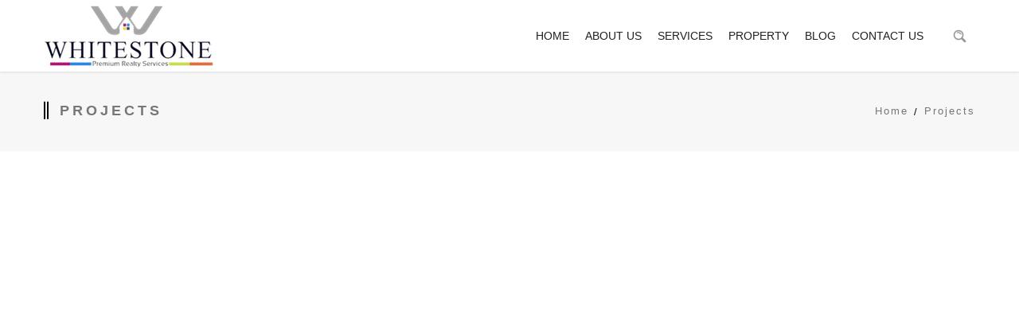

--- FILE ---
content_type: text/css
request_url: http://www.whitestoneindia.com/wp-content/themes/thebuilders/style.css?ver=5.9.12
body_size: 58425
content:
/*
	Theme Name: Thebuilders
	Theme URI: http://www.thebuilders.ninzio.com
	Description: Thebuilders Corporate Responsive Retina-Ready WordPress Premium Theme
	Author: Ninzio Team
	Author URI: http://www.ninzio.com
	Version: 2.3
	License: GNU General Public License version 3.0
	License URI: http://www.gnu.org/licenses/gpl-3.0.html
	Tags: one-column, two-columns, right-sidebar, editor-style, featured-images, post-formats, translation-ready
	Text Domain: thebuilders
*/

/*TABLE OF CONTENTS
/*=============*/

/*
	MIX
	VC FRONT-END
	OWLCAROWSEL
	SEARCH
	404
	SLICK CAROUSELS
	HEADER
	GRID
	COLUMNS
	ANIMATION
	GALLERY
	CAROUSELS
	SECTION
	WIDGETS
	BUTTON
	DROPCAP
	HIGHLIGHT
	ICON LIST
	ICONS
	SEPARATOR
	ICON SEPARATOR
	SOCIAL LINKS
	VIDEO, AUDIO EMBED
	RECENT TWEETS
	CONTENTBOX
	TAGLINE
	TABS
	TABLES
	ACCORDION
	TIMER
	ALERT MESSAGE
	ICON-PROGRESS-BAR
	PROGRESS
	STEPS
	CIRCLE PROGRESS
	COUNTER
	TESTIMONIALS
	CLIENTS
	PERSONS
	POPUP
	MEDIA SLIDER
	PRICING TABLE
	PROJECTS
	POSTS
	COMMENTS
	WOO
	RESPONSIVE
	RETINA
*/


/*MIX
/*=============*/

	@font-face{
		font-family:icomoon;
		src:url(fonts/icomoon.eot);
		src:url(fonts/icomoon.eot?#iefix) format('embedded-opentype'),url(fonts/icomoon.woff) format('woff'),url(fonts/icomoon.ttf) format('truetype'),url(fonts/icomoon.svg) format('svg');
		font-weight:400;
		font-style:normal
	}

	[class*=" icon-"],
	[class^=icon-]{
		font-family:icomoon;
		speak:none;
		font-style:normal;
		font-weight:400;
		font-variant:normal;
		text-transform:none;
		line-height:1;
		-webkit-font-smoothing:antialiased;
		-moz-osx-font-smoothing:grayscale
	}

	article,aside,details,figcaption,figure,footer,header,hgroup,main,nav,section,summary{display:block;}audio,canvas,video{display:inline-block;}audio:not([controls]){display:none;height:0;}[hidden]{display:none;}html{-ms-text-size-adjust:100%;-webkit-text-size-adjust:100%;}body{margin:0;}a:focus{outline:thin dotted;}a:active,a:hover{outline:0;}h1{font-size:2em;margin:0.67em 0;}abbr[title]{border-bottom:1px dotted;}b,strong{font-weight:bold;}dfn{font-style:italic;}hr{-webkit-box-sizing:content-box;-moz-box-sizing:content-box;-ms-box-sizing:content-box;box-sizing:content-box;height:0;}mark{background:#ff0;color:#000;}code,kbd,pre,samp{font-family:monospace, serif;font-size:1em;}pre{white-space:pre-wrap;}q{quotes:"201C" "201D" "2018" "2019";}small{font-size:80%;}sub,sup{font-size:75%;line-height:0;position:relative;vertical-align:baseline;}sup{top:-0.5em;}sub{bottom:-0.25em;}img{border:0;}svg:not(:root){overflow:hidden;}figure{margin:0;}fieldset{border:1px solid #c0c0c0;margin:0 2px;padding:0.35em 0.625em 0.75em;}legend{border:0;padding:0;}button,input,select,textarea{font-family:inherit;font-size:100%;margin:0;}button,input{line-height:normal;}button,select{text-transform:none;}button,html input[type="button"],input[type="reset"],input[type="submit"]{-webkit-appearance:button;cursor:pointer;}button[disabled],html input[disabled]{cursor:default;}input[type="checkbox"],input[type="radio"]{-webkit-box-sizing:border-box;-moz-box-sizing:border-box;-ms-box-sizing:border-box;box-sizing:border-box;padding:0;}input[type="search"]::-webkit-search-cancel-button,input[type="search"]::-webkit-search-decoration{-webkit-appearance:none;}button::-moz-focus-inner,input::-moz-focus-inner{border:0;padding:0;}textarea{overflow:auto;vertical-align:top;}table{border-collapse:collapse;border-spacing:0;}
	.nivo-lightbox-overlay{position:fixed;top:0;left:0;z-index:99998;width:100%;height:100%;overflow:hidden;visibility:hidden;opacity:0;-webkit-box-sizing:border-box;-moz-box-sizing:border-box;box-sizing:border-box}.nivo-lightbox-overlay.nivo-lightbox-open{visibility:visible;opacity:1}.nivo-lightbox-wrap{position:absolute;top:10%;bottom:10%;left:10%;right:10%}.nivo-lightbox-content{width:100%;height:100%}.nivo-lightbox-title-wrap{position:absolute;bottom:0;left:0;width:100%;z-index:99999;text-align:center}.nivo-lightbox-nav{display:none}.nivo-lightbox-prev{position:absolute;top:50%;left:0}.nivo-lightbox-next{position:absolute;top:50%;right:0}.nivo-lightbox-close{position:absolute;top:4%;right:4%}.nivo-lightbox-image{text-align:center}.nivo-lightbox-image img{max-width:100%;max-height:100%;width:auto;height:auto;vertical-align:middle}.nivo-lightbox-content iframe{width:100%;height:100%}.nivo-lightbox-ajax,.nivo-lightbox-inline{max-height:100%;overflow:auto;-webkit-box-sizing:border-box;-moz-box-sizing:border-box;box-sizing:border-box}.nivo-lightbox-error{display:table;text-align:center;width:100%;height:100%;color:#fff;text-shadow:0 1px 1px #000}.nivo-lightbox-error p{display:table-cell;vertical-align:middle}.nivo-lightbox-notouch .nivo-lightbox-effect-fade,.nivo-lightbox-notouch .nivo-lightbox-effect-fadeScale,.nivo-lightbox-notouch .nivo-lightbox-effect-fall,.nivo-lightbox-notouch .nivo-lightbox-effect-slideDown,.nivo-lightbox-notouch .nivo-lightbox-effect-slideLeft,.nivo-lightbox-notouch .nivo-lightbox-effect-slideRight,.nivo-lightbox-notouch .nivo-lightbox-effect-slideUp{-webkit-transition:all .2s ease-in-out;-moz-transition:all .2s ease-in-out;-ms-transition:all .2s ease-in-out;-o-transition:all .2s ease-in-out;transition:all .2s ease-in-out}.nivo-lightbox-effect-fadeScale .nivo-lightbox-wrap{-webkit-transition:all .3s;-moz-transition:all .3s;-ms-transition:all .3s;-o-transition:all .3s;transition:all .3s;-webkit-transform:scale(0.7);-moz-transform:scale(0.7);-ms-transform:scale(0.7);transform:scale(0.7)}.nivo-lightbox-effect-fadeScale.nivo-lightbox-open .nivo-lightbox-wrap{-webkit-transform:scale(1);-moz-transform:scale(1);-ms-transform:scale(1);transform:scale(1)}.nivo-lightbox-effect-slideDown .nivo-lightbox-wrap,.nivo-lightbox-effect-slideLeft .nivo-lightbox-wrap,.nivo-lightbox-effect-slideRight .nivo-lightbox-wrap,.nivo-lightbox-effect-slideUp .nivo-lightbox-wrap{-webkit-transition:all .3s cubic-bezier(0.25,.5,.5,.9);-moz-transition:all .3s cubic-bezier(0.25,.5,.5,.9);-ms-transition:all .3s cubic-bezier(0.25,.5,.5,.9);-o-transition:all .3s cubic-bezier(0.25,.5,.5,.9);transition:all .3s cubic-bezier(0.25,.5,.5,.9)}.nivo-lightbox-effect-slideLeft .nivo-lightbox-wrap{-webkit-transform:translateX(-10%);-moz-transform:translateX(-10%);-ms-transform:translateX(-10%);transform:translateX(-10%)}.nivo-lightbox-effect-slideRight .nivo-lightbox-wrap{-webkit-transform:translateX(10%);-moz-transform:translateX(10%);-ms-transform:translateX(10%);transform:translateX(10%)}.nivo-lightbox-effect-slideLeft.nivo-lightbox-open .nivo-lightbox-wrap,.nivo-lightbox-effect-slideRight.nivo-lightbox-open .nivo-lightbox-wrap{-webkit-transform:translateX(0);-moz-transform:translateX(0);-ms-transform:translateX(0);transform:translateX(0)}.nivo-lightbox-effect-slideDown .nivo-lightbox-wrap{-webkit-transform:translateY(-10%);-moz-transform:translateY(-10%);-ms-transform:translateY(-10%);transform:translateY(-10%)}.nivo-lightbox-effect-slideUp .nivo-lightbox-wrap{-webkit-transform:translateY(10%);-moz-transform:translateY(10%);-ms-transform:translateY(10%);transform:translateY(10%)}.nivo-lightbox-effect-slideDown.nivo-lightbox-open .nivo-lightbox-wrap,.nivo-lightbox-effect-slideUp.nivo-lightbox-open .nivo-lightbox-wrap{-webkit-transform:translateY(0);-moz-transform:translateY(0);-ms-transform:translateY(0);transform:translateY(0)}.nivo-lightbox-body-effect-fall .nivo-lightbox-effect-fall{-webkit-perspective:1000px;-moz-perspective:1000px;perspective:1000px}.nivo-lightbox-effect-fall .nivo-lightbox-wrap{-webkit-transition:all .3s ease;-moz-transition:all .3s ease;-ms-transition:all .3s ease;-o-transition:all .3s ease;transition:all .3s ease;-webkit-transform:translateZ(300px);-moz-transform:translateZ(300px);-ms-transform:translateZ(300px);transform:translateZ(300px)}.nivo-lightbox-effect-fall.nivo-lightbox-open .nivo-lightbox-wrap{-webkit-transform:translateZ(0);-moz-transform:translateZ(0);-ms-transform:translateZ(0);transform:translateZ(0)}.nivo-lightbox-theme-default.nivo-lightbox-overlay{background:#666;background:rgba(0,0,0,.6)}.nivo-lightbox-theme-default .nivo-lightbox-content.nivo-lightbox-loading{background:url(images/loading.gif) no-repeat 50% 50%}.nivo-lightbox-theme-default .nivo-lightbox-nav{top:10%;width:8%;height:80%;text-indent:-9999px;background-repeat:no-repeat;background-position:50% 50%;opacity:.5}.nivo-lightbox-theme-default .nivo-lightbox-nav:hover{opacity:1}.nivo-lightbox-theme-default .nivo-lightbox-prev{background-image:url(images/prev.png);border-radius:0 3px 3px 0}.nivo-lightbox-theme-default .nivo-lightbox-next{background-image:url(images/next.png);border-radius:3px 0 0 3px}.nivo-lightbox-theme-default .nivo-lightbox-close{display:block;background:url(images/close_white.png) no-repeat;width:21px;height:21px;text-indent:-9999px;opacity:.5}.nivo-lightbox-theme-default .nivo-lightbox-close:hover{opacity:1}.nivo-lightbox-theme-default .nivo-lightbox-title-wrap{bottom:-7%}.nivo-lightbox-theme-default .nivo-lightbox-title{font:14px/20px 'Helvetica Neue',Helvetica,Arial,sans-serif;font-style:normal;font-weight:400;background:#000;color:#fff;padding:7px 15px;border-radius:30px}.nivo-lightbox-theme-default .nivo-lightbox-image img{background:#fff;-webkit-box-shadow:0 1px 1px rgba(0,0,0,.4);-moz-box-shadow:0 1px 1px rgba(0,0,0,.4);box-shadow:0 1px 1px rgba(0,0,0,.4)}.nivo-lightbox-theme-default .nivo-lightbox-ajax,.nivo-lightbox-theme-default .nivo-lightbox-inline{background:#fff;padding:40px;-webkit-box-shadow:0 1px 1px rgba(0,0,0,.4);-moz-box-shadow:0 1px 1px rgba(0,0,0,.4);box-shadow:0 1px 1px rgba(0,0,0,.4)}@media (-webkit-min-device-pixel-ratio:1.3),(-o-min-device-pixel-ratio:2.6/2),(min--moz-device-pixel-ratio:1.3),(min-device-pixel-ratio:1.3),(min-resolution:1.3dppx){.nivo-lightbox-theme-default .nivo-lightbox-content.nivo-lightbox-loading{background-image:url(images/loading@2x.gif);background-size:32px 32px}.nivo-lightbox-theme-default .nivo-lightbox-prev{background-image:url(images/prev@2x.png);background-size:48px 48px}.nivo-lightbox-theme-default .nivo-lightbox-next{background-image:url(images/next@2x.png);background-size:48px 48px}.nivo-lightbox-theme-default .nivo-lightbox-close{background-image:url(images/close@2.png);background-size:16px 16px}}
	.tipso_bubble,.tipso_bubble>.tipso_arrow{-webkit-box-sizing:border-box;-moz-box-sizing:border-box;box-sizing:border-box}.tipso_bubble{position:absolute;text-align:center;border-radius:0px;z-index:99;padding:20px}.tipso_bubble>.tipso_arrow{position:absolute;width:0;height:0;border:8px solid;pointer-events:none}.tipso_bubble.top>.tipso_arrow{border-color:#000 transparent transparent;top:100%;left:50%;margin-left:-8px}.tipso_bubble.bottom>.tipso_arrow{border-color:transparent transparent #000;bottom:100%;left:50%;margin-left:-8px}.tipso_bubble.left>.tipso_arrow{border-color:transparent transparent transparent #000;top:50%;left:100%;margin-top:-8px}.tipso_bubble.right>.tipso_arrow{border-color:transparent #000 transparent transparent;top:50%;right:100%;margin-top:-8px}
    .owl-origin{-webkit-perspective:1200px;-webkit-perspective-origin-x:50%;-webkit-perspective-origin-y:50%;-moz-perspective:1200px;-moz-perspective-origin-x:50%;-moz-perspective-origin-y:50%;perspective:1200px}.owl-goDown-out{-webkit-animation:scaleToFade 50ms ease both;-moz-animation:scaleToFade 50ms ease both;animation:scaleToFade 50ms ease both}.owl-goDown-in{-webkit-animation:goDown 400ms ease both;-moz-animation:goDown 400ms ease both;animation:goDown 400ms ease both}@-webkit-keyframes scaleToFade{to{opacity:0}}@-moz-keyframes scaleToFade{to{opacity:0}}@keyframes scaleToFade{to{opacity:0}}@-webkit-keyframes goDown{from{opacity:0;-webkit-transform:translateY(40px)}to{opacity:1;-webkit-transform:translateY(0)}}@-moz-keyframes goDown{from{opacity:0;-moz-transform:translateY(40px)}to{opacity:1;-moz-transform:translateY(0)}}@keyframes goDown{from{opacity:0;transform:translateY(40px)}to{opacity:1;transform:translateY(0)}}

    .tipso_bubble.right,
    .tipso_bubble.left {
    	text-align: left;
    }

    .ps-container .ps-scrollbar-y-rail {
	    position: absolute;
	    right: 3px;
	    width: 8px;
	    border-radius: 4px;
	    opacity: 0;
	    -webkit-transition: background-color .2s linear, opacity .2s linear;
	    transition: background-color .2s linear, opacity .2s linear;
	    background-color: rgba(255,255,255,0.2);
	}

	.ps-container:hover .ps-scrollbar-y-rail,
	.ps-container.hover .ps-scrollbar-y-rail {
	    opacity: 0.6;
	}

	.ps-container .ps-scrollbar-y-rail:hover,
	.ps-container .ps-scrollbar-y-rail.hover,
	.ps-container .ps-scrollbar-y-rail.in-scrolling {
	    opacity: 0.9;
	}

	.ps-container .ps-scrollbar-y {
	    position: absolute;
	    right: 0;
	    width: 8px;
	    border-radius: 4px;
	    -webkit-transition: background-color.2s linear;
	    transition: background-color .2s linear;
	    background-color: rgba(255,255,255,0.5);
	}

	.ps-container.ie .ps-scrollbar-x,
	.ps-container.ie .ps-scrollbar-y {
	    visibility: hidden;
	}

	.ps-container.ie:hover .ps-scrollbar-x,
	.ps-container.ie:hover .ps-scrollbar-y,
	.ps-container.ie.hover .ps-scrollbar-x,
	.ps-container.ie.hover .ps-scrollbar-y {
	    visibility: visible;
	}

	body, button, input, pre, code, kbd, samp, dt,textarea {color: #777;}
	h1,h2,h3,h4,h5,h6 {color: #333;margin:0 0 5px;font-weight:600}

	.hidden{display:none!important;visibility:hidden!important}
	.visible{display:block!important;visibility:visible!important}
	.nz-clearfix:after,.single_variation_wrap:after{content:"";display:table;clear:both} *,:after,:before{-webkit-box-sizing:border-box;-moz-box-sizing:border-box;box-sizing:border-box;word-wrap:break-word}
	

	.wpml-ls-statics-post_translations {
		padding:20px 0;
		margin: 0 auto;
	}

	.wpml-ls-statics-post_translations img {
		display: inline-block;
	    vertical-align: middle;
	    margin-right: 10px;
	}


	#lang_sel_footer {
		background-color: #232323;
	}

	#lang_sel_footer ul {
		list-style: none;
		margin:0;
		padding: 0;
		width: 100%;
	}

	#lang_sel_footer ul li {
		width: 100%;
		text-align: center;
		padding: 0;
	}

	#lang_sel_footer ul li a {
		display: block;
		padding: 10px 5px;
		background-color: transparent !important;
		color: #ffffff;
		-webkit-transition: all 0.3s ease-out;
    	transition: all 0.3s ease-out;
	}

	#lang_sel_footer ul li a:hover {
		opacity: 0.5;
	}

	#lang_sel_footer ul li a img {
		vertical-align: middle;
		margin-right: 5px;
	}

	#lang_sel_footer:after {
		content: "";
	    display: table;
	    clear: both;
	}


	html{position:static;height:100%!important;overflow-y:scroll;overflow-x:hidden;font-family:Arial, Helvetica, sans-serif;-webkit-font-smoothing:antialiased;-moz-osx-font-smoothing:grayscale}
	body{margin:0;min-height:100%;counter-reset:stepcounter;}
	
	svg:not(:root){overflow:hidden}
	iframe,object,embed{border:none;vertical-align:bottom;max-width: 100%;}
	figure {max-width: 100% !important;margin:0}
	img,img[class*="wp-image"]{max-width:100%;height:auto!important;border:0;-ms-interpolation-mode:bicubic;vertical-align:bottom;margin:0}
	.map img{max-width:none}

	table{border-collapse:collapse;border-spacing:0}
	th{text-align:left}
	tr,th,td{padding:10px}

	blockquote,q{quotes:none}q:before,q:after{content:'';content:none}blockquote > p:last-child{margin-bottom:0}
	blockquote{
		padding:25px 25px 25px 70px;
		margin:0 0 25px;
		font-family:Georgia,"Times New Roman",Times,serif;
		font-style:italic;
		font-size:16px;
		line-height:26px;
		background-color:#f4f4f4;
		color:#777;
		position:relative;
	}

	blockquote:after{
		position:absolute;
		display:block;
		content:"";
		top:30px;
		left:30px;
		width:40px;
		height:40px;
		background-image: url(images/quote.png);
		background-repeat: no-repeat;
		background-position: left top;
	}

	.twitter-tweet-rendered .EmbeddedTweet,
	.twitter-tweet-rendered {
		width:100% !important;
		max-width:100% !important;
	}

	.single .single-post-content blockquote {
		background-color: #f7f7f7;
		display: inline-block;
	}

	.single-format-quote .single-post-content blockquote {
		background-color: transparent;
	}

	.single .single-post-content table {
		width: 100%;
		border-collapse: collapse;
	}

	.single .single-post-content table td {
		border:1px solid #eee;
	}

	pre {
		display: block;
	    font-family: monospace !important;
	    white-space: pre;
	    margin: 1em 0;
	    background-color: #f5f5f5;
	    padding: 15px !important;
	}

	ul,ol{list-style-position:inside}
	ul li, ol li {padding:5px 0}a{text-decoration:none;outline:none;}
	a:hover,a:active{outline:none}
	abbr[title],dfn[title]{cursor:help}
	ins,mark{text-decoration:none}
	del{text-decoration:line-through}
	strong,b{font-weight:700}
	var,address{font-style:normal}
	sub,sup{line-height:0;position:relative;vertical-align:baseline}
	sup{top:-8px}sub{bottom:-4px}
	p,q,pre,address,hr,code,samp,dl,ol,ul,li ul,li ol,form,table,fieldset,menu,kbd,samp{margin:0 0 10px;padding:0}
	ul ul,ol ol{margin-left:20px}
	
	dl dd{margin-left:25px}
	dl{padding:20px 20px 15px;border-radius:3px;border:1px solid #eaeaea;}
	dl dt{float:left;clear:left;width:100px;text-align:right;font-weight:700}
	dl dt:after{content:":"}
	dl dd{margin:0 0 0 110px;padding:0 0 5px}

	.screen-reader-text {
	    clip: rect(1px, 1px, 1px, 1px);
	    position: absolute !important;
	    height: 1px;
	    width: 1px;
	    overflow: hidden;
	}

	.mejs-time-current{background-color:rgba(255,255,255,0.3)!important}
	.mejs-controls button{background-color:transparent!important;box-shadow:none!important;color:inherit!important;-webkit-transform:translateY(0)!important;-ms-transform:translateY(0)!important;transform:translateY(0)!important}
	.post-video > div.wp-video{width:100%!important}
	.post-video,.post-audio{overflow:hidden;margin-bottom:0px;width:100%}
	.vc_custom_heading{margin-bottom:0!important}.queryloader__overlay__percentage{font-size:72px!important}img[class*="wp-image-"] + br,
	img + br,
	img + p:empty{display:none}
	p:empty{display:none!important}
	.alignleft,img.alignleft{margin-right:1.5em;display:inline;float:left}
	.alignright,img.alignright{margin-left:1.5em;display:inline;float:right}
	.aligncenter,img.aligncenter{margin-right:auto;margin-left:auto;display:block;clear:both}
	.text-center{text-align:center}
	.text-left{text-align:left}
	.text-right{text-align:right}
	.post-video{overflow:hidden}
	.mejs-poster img{display:block!important}
	.wp-playlist .mejs-poster img{display:none!important}
	.mejs-overlay-button{background-repeat:no-repeat!important}
	.mejs-controls .mejs-time-rail .mejs-time-current{background:#444!important}
	.wp-playlist{padding:10px!important;background-color:#fff!important;border-radius:3px;box-shadow:0 0 5px rgba(0,0,0,.1);border:none!important}
	.wp-playlist-item{padding:10px 20px 7px!important;border-bottom:1px solid #eaeaea!important}
	.wp-playlist-tracks .wp-playlist-item:last-child{border-bottom:none!important;padding-bottom:0!important}
	.wp-playlist-item-length{right:20px!important;top:10px!important}
	.wp-playlist-light .wp-playlist-playing{background-color:transparent!important}
	.post-video > div.wp-video{width:100%!important}
	.post-video .mejs-mediaelement{position:relative!important;height:auto!important}
	.post-video > div,.post-video .wp-video-shortcode{height:auto!important}

	.post-body img[class*="wp-image"],
	.post-body img[class*="wp-image"]
	{margin-bottom: 15px;}

	.post-body figure
	{margin-bottom: 15px;}

	.post-body figure img[class*="wp-image"],
	.post-body figure img[class*="wp-image"]
	{margin-bottom: 0px;}

	fieldset{border:none}
	textarea,select[size],select[multiple]{height:auto}
	textarea{min-height:100px;overflow:auto;resize:vertical;width:100%}
	optgroup{font-style:normal;font-weight:400}
	label{display:block;margin-bottom:8px;font-size:16px;line-height:26px}input[type="radio"],input[type="checkbox"]{margin:5px 0;display:inline-block}

	textarea,select,
	input[type="date"],input[type="datetime"],
	input[type="datetime-local"],input[type="email"],
	input[type="month"],input[type="number"],
	input[type="password"],input[type="search"],
	input[type="tel"],input[type="text"],input[type="time"],
	input[type="url"],input[type="week"]{
		display:block;
		outline:0;
		margin:0 0 15px;
		text-align:left;
		vertical-align:top;
		height:50px;
		max-width:100%;
		width:100%;
		padding:0px 20px;
		line-height: 50px;
		background-color:#eeeeee;
		border:none !important;
		color:#999;
		font-size: 14px;
		position:relative;
		-webkit-backface-visibility:hidden;
		-webkit-transition:all 300ms;transition:all 300ms;
	}

	.select2-search input {
		margin: 5px 0px !important;
	    height: 25px !important;
	    padding: 0px 20px !important;
	    line-height: 25px !important;
	}

	.footer textarea,
	.footer select,
	.footer input[type="date"],
	.footer input[type="datetime"],
	.footer input[type="datetime-local"],
	.footer input[type="email"],
	.footer input[type="month"],
	.footer input[type="number"],
	.footer input[type="password"],
	.footer input[type="search"],
	.footer input[type="tel"],
	.footer input[type="text"],
	.footer input[type="time"],
	.footer input[type="url"],
	.footer input[type="week"]{
		background-color:rgba(255,255,255,0.1);
		color: #ffffff;
	}

	::-webkit-input-placeholder {color: #999999;}
	:-moz-placeholder           {color: #999999;}
	::-moz-placeholder          {color: #999999;}
	:-ms-input-placeholder      {color: #999999;}

	.footer ::-webkit-input-placeholder {color: #c9c9c9;}
	.footer :-moz-placeholder           {color: #c9c9c9;}
	.footer ::-moz-placeholder          {color: #c9c9c9;}
	.footer :-ms-input-placeholder      {color: #c9c9c9;}

	.site-widget-are ::-webkit-input-placeholder {color: #c9c9c9;}
	.site-widget-are :-moz-placeholder           {color: #c9c9c9;}
	.site-widget-are ::-moz-placeholder          {color: #c9c9c9;}
	.site-widget-are :-ms-input-placeholder      {color: #c9c9c9;}

	.wpcf7 textarea {
		height: 200px;
		line-height: 24px;
	}

	textarea {
		line-height: 24px;
		padding: 20px;
	}

	.mob-menu li a .mi,
	.header-top-menu li a .mi,
	.header-menu li a .mi,
	.ls .lang_sel_sel:before,
	.widget_icl_lang_sel_widget .lang_sel_sel:before,
	.tagline-title:after,
	.nz-media-slider .flex-direction-nav a:before,
	#slider-arrow:after,
	.woocommerce .star-rating,
	.woocommerce-page .woocommerce-product-rating .star-rating:before,
	.woocommerce .comment-text .star-rating:before,
	.widget_recent_reviews .star-rating:before,
	.widget_top_rated_products .star-rating:before,
	.woocommerce .woocommerce-product-rating .star-rating span:before,
	.woocommerce-page .woocommerce-product-rating .star-rating span:before,
	.woocommerce .comment-text .star-rating span:before,
	.widget_recent_reviews .star-rating span:before,
	.widget_top_rated_products .star-rating span:before,
	.woocommerce-tabs .comment-form-rating .stars a:after,
	.widget_product_search form:after,
	.blog-post .post .post-meta > *:before,
	.nz-breadcrumbs > .container > *:before,
	.nz-breadcrumbs > .container > *:after,
	.woocommerce .single-product-summary .product_meta > *:before,
	.ninzio-nav-single > *:after,
	.ninzio-nav-single > *:before,
	.nz-tweets:before,
	.widget_categories ul li a:before,
	.widget_pages ul li a:before,
	.widget_archive ul li a:before,
	.widget_meta ul li a:before,
	.owl-controls .owl-buttons div:before,
	.nz-testimonials .text-icon:before {
		font-family: icomoon !important;
		speak: none;
		font-style: normal;
		font-weight: 400;
		font-variant: normal;
		text-transform: none;
		line-height: 1;
		-webkit-font-smoothing: antialiased;
		-moz-osx-font-smoothing: grayscale;
	}

	.blank-true .header,
	.blank-true .footer,
	.blank-true .nz-breadcrumbs {
		display: none !important;
	}

	body:not(.vc_editor) .lazy, 
	body:not(.vc_editor) .lazy-load 
	{opacity: 0;-webkit-transition: opacity 0.3s;transition: opacity 0.3s;}
	.lazy.in, .lazy-load.in {opacity:1 !important;}

	#nz-content {
		position:relative;
		z-index:78;
		background-color: #ffffff;
	}

	.error404 #nz-content {
		background-color: #ffffff;
	}

	#gen-wrap {
		position: relative;
		left: 0;
	}

	#gen-wrap, #wrap {height: 100%;}
	
	#wrap,#wrap.full {
		width: 100%;
		min-height: 100%;
		margin: 0 auto;
		position: relative;
		background-color: #fff;
	}

	.error404 .widget_search input[type="text"] {background-color: #ffffff;}

	.error404-big {
		font-size: 100px;
		line-height: 100px;
		font-weight: 700;
		margin-bottom: 0px;
	}

	#wrap.nz-boxed {
		box-shadow: 0px -5px 5px rgba(0,0,0,.3);
	}

	#nz-content:not(.padding-false) {padding: 70px 0 70px 0;}

	#nz-content.padding-true.sidebar-left,
	#nz-content.padding-true.sidebar-right 
	{padding: 70px 0 45px 0;}

	.main-content,.sidebar {margin-bottom: 25px;width: 100%;}

	.page-full-width {
		width: 100% !important;
		max-width: 100% !important;
	}

	.blank-true .page-content-wrap {
		padding-top: 0 !important;
	}

	.rich-header {
		z-index: 53;
		overflow: hidden;
		width: 100%;
		height: 90px;
		background-color: #333333;
		color: #777777;
		padding: 14px 0;
		position: relative;
	}

	.rich-header.version1 {
		height:100px;
		text-align: center;
	}

	.rich-header.version2 {
		height:200px;
		text-align: center;
	}

	.rich-header .parallax-container {
		height:150%;
		top:0px;
		left: 0;
		width:100%;
		z-index: -1000;
		overflow: hidden;
		max-width: none;
		position: absolute;
		-webkit-background-size: cover !important;
		-moz-background-size: cover !important;
		background-size: cover !important;
		background-position: center center;
		background-repeat: no-repeat;
		-webkit-backface-visibility: hidden;
		backface-visibility: hidden;
		-webkit-transform:translateY(0px);
		-moz-transform:translateY(0px);
		transform:translateY(0px);
	}

	.rich-header .fixed-container {
		width:100%;
		height:430px;
		top:0px;
		position: fixed;
		z-index: -1;
		background-attachment: scroll;
		-webkit-background-size: cover !important;
		-moz-background-size: cover !important;
		background-size: cover !important;
		background-position: center top;
		background-repeat: no-repeat;
	}

	.rich-header .container {
		display: table;
		height: 100%;
	}

	.rich-header .rh-content {
		position: absolute;
		top: 50%;
		left: 50%;
		-webkit-transform: translate(-50%,-50%);
		-ms-transform: translate(-50%,-50%);
		-moz-transform: translate(-50%,-50%);
		transform: translate(-50%,-50%);
		width: 100%;
	}

	.rh-separator {
		display: block !important;
		height: 10px;
		line-height: 10px;
	}

	.blank-true .rich-header {
		display: none;
	}

	.rich-header h1 {
		font-size: 20px;
		line-height: 30px;
		color: inherit;
	}

	.rich-header.version1 h1,
	.rich-header.version2 h1 {
		font-size: 18px;
		line-height: 28px;
		font-weight: 600;
		letter-spacing: 4px;
		text-transform: uppercase;
		margin-bottom: 0px;
	}

	.rich-header.version2 h1 {
		font-size: 24px;
		line-height: 34px;
		display: inline-block;
		padding: 10px 25px;
	}
	
	.nz-breadcrumbs {
		padding: 0px;
		text-align: center;
		display: inline-block;
	}

	.nz-breadcrumbs > *,
	.nz-breadcrumbs a {
		color: inherit;
		text-transform: none;
		font-size: 13px;
		letter-spacing: 2px;
		line-height: 30px;
		padding-left: 20px;
		-webkit-transition: all 0.3s ease-out;
		transition: all 0.3s ease-out;
		position: relative;
		margin-bottom: 5px;
	}

	.nz-breadcrumbs > *:first-child {
		padding-left: 0px;
	}

	.nz-breadcrumbs a {
		color: inherit !important;
	} 

	.nz-breadcrumbs > *:before {
		display: inline-block;
		position: absolute;
		width: 20px;
		height: 15px;
		line-height: 15px;
		content: "/";
		position: absolute;
		top: 1px;
		left: 0px;
		text-align: center;
	}

	.nz-breadcrumbs > *:first-child:before {
		display: none;
	}

	.footer {
		position: relative;
		z-index: 70;
		-webkit-background-size: cover;
		-moz-background-size: cover;
		background-size: cover;
		background-color:#2b3034; 
	}

	.footer .widget a {
		-webkit-transition: all 0.3s ease;
		transition: all 0.3s ease;
	}

	.footer {
		width: 100%;
		position: relative;
	}

	.footer-info {
		background-color: #212326;
		min-height: 60px;
		font-size: 16px;
	}

	.footer-info .container > * {
		min-height: 60px;
		line-height: 60px;
		width: 100%;
		display: block;
		color: #979899;
	}

	.footer-info .container > a {
		-webkit-transition: all 300ms ease;
		transition: all 300ms ease;
	}

	.footer-info .container > a:hover {
		color: #fff !important;
	}

	#top {
		text-align: center;
		cursor: pointer;
		position: fixed;
		bottom: 0px;
		right: 20px;
		width: 40px;
		height: 50px;
		border-radius:70px 70px 0 0;
		background-image: url(images/gotop_icon.png);
		background-repeat: no-repeat;
		background-position: 50% 50%;
		z-index: 9999999999999999999;
		-webkit-transform: translateY(100%);
	    -ms-transform: translateY(100%);
	    transform: translateY(100%);
	    -webkit-transition: all 300ms ease-out;
    	transition: all 300ms ease-out;
	    opacity: 0;
	}

	#top.active {
	    opacity: 1;
	    -webkit-transform: translateY(0);
	    -ms-transform: translateY(0);
	    transform: translateY(0);
	}

	.footer-info-area {
		min-height: 64px;
	}

	.footer-info-area > .container {
		position: relative;
		border-top: 1px solid rgba(255,255,255,0.1);
	}

	.footer-copyright {
		text-align: center;
		color: #ffffff;
		padding:15px 0;
	}

	.footer-menu {padding: 15px 0;}
	.footer-menu ul {list-style: none;	margin: 0;}
	.footer-menu ul li {margin: 0;padding:0;display:block;}

	.footer-menu ul li a {
		display:block;
		text-decoration: none;
		text-align: center;
		font-weight: 700;
		font-size: 13px;
		text-transform: uppercase;
		-webkit-transition: color 0.3s ease-out;
		transition: color 0.3s ease-out;
		color: #7a7a7a;
		position: relative;
	}

	.footer-menu ul li a:after {
		content: "";
	    position: absolute;
	    width: 0%;
	    -webkit-transform: translateX(-50%);
	    -ms-transform: translateX(-50%);
	    transform: translateX(-50%);
	    height: 2px;
	    bottom: 0px;
	    left: 50%;
	    opacity: 0;
	    -webkit-transition: all 300ms cubic-bezier(0.680, -0.550, 0.265, 1.550);
	    transition: all 300ms cubic-bezier(0.680, -0.550, 0.265, 1.550);
	}

	.footer-menu ul li a:hover:after {
		opacity: 1 !important;
		width: 40px !important;
	}

	.footer-menu ul li a:hover {
		color: #ffffff;
	}

	.nz-thumbnail {position: relative;overflow: hidden;}

	.nz-thumbnail > img {
		-webkit-transform: scale(1);
		-ms-transform: scale(1);
		transform: scale(1);
		-webkit-transition: -webkit-transform 0.2s ease-out;
    	transition: transform 0.2s ease-out;
		-webkit-backface-visibility: hidden;
		backface-visibility: hidden;
	}

	.nz-thumbnail:hover > img {
		-webkit-transform: scale(1.1);
		-ms-transform: scale(1.1);
		transform: scale(1.1);
	}

	.single .nz-thumbnail:hover > img {
		-webkit-transform: scale(1.0);
		-ms-transform: scale(1.0);
		transform: scale(1.0);
	}

	#nz-content .nz-single-image:after,
	#nz-content .nz-single-image:before {
		content: "";
	}

	.ninzio-overlay,
	#nz-content .nz-single-image:after {
		position: absolute;
		width:100%;
		height:100%;
		top: 0px;
		left: 0px;
		z-index: 3;
		text-align: center;
		opacity: 0;
		color: #fff !important;
		overflow: hidden;
		-webkit-transition: all 0.3s;
		transition: all 0.3s;
		-webkit-backface-visibility: hidden;
		background-color: rgba(0,0,0,0.4);
	}

	.ninzio-overlay, 
	#nz-content .nz-single-image:after {
		background-color: rgba(0,0,0,0.4);
	}

	.ninzio-overlay-content {
		width: 100%;
		padding: 20px;
		position: absolute;
		top: 49.5%;
		left: 49.5%;
		-webkit-transform: translate(-50%,-50%);
		-ms-transform: translate(-50%,-50%);
		transform: translate(-50%,-50%);
	}

	.nz-thumbnail:hover .ninzio-overlay,
	.nz-persons .person:hover .ninzio-overlay,
	a.nz-single-image:hover:before,
	.gallery-item:hover .ninzio-overlay,
	#nz-content .nz-single-image:hover:after {
		opacity: 1;
	}

	.nz-overlay-before,
	#nz-content .nz-single-image:before {
		width: 60px;
		line-height: 60px;
		height: 60px;
		border-radius: 30px;
		margin: -30px 0 0 -30px;
		text-indent: -90000em;
		background-image: url(images/plus.png);
		background-position: 48% 50%;
		background-repeat: no-repeat;
		background-color: rgba(0,0,0,0.7) !important;
		-webkit-backface-visibility: hidden;
		-webkit-transition: all 200ms cubic-bezier(0.680, -0.550, 0.265, 1.550);
    	transition: all 200ms cubic-bezier(0.680, -0.550, 0.265, 1.550);
		position: absolute;
	    display: block;
	    top: 50%;
	    left: 50%;
	}

	#nz-content .nz-single-image:before {
		-webkit-transition: all 0.3s;
		transition: all 0.3s;
		-webkit-backface-visibility: hidden;
		z-index: 5;
		opacity: 0;
	}

	#nz-content .nz-single-image:hover:before {
		opacity: 1;
	}

	.gallery-item .nz-overlay-before
	{background-image: url(images/plus.png) !important;}

	.gallery-item .nz-overlay-before:before {
		display: none !important;
	}

	.wp-caption {
		position: relative;
		overflow: hidden;
	}

	.wp-caption a {
		-webkit-transition: -webkit-transform 0.3s;
		transition: transform 0.3s;
		-webkit-transform-style: preserve-3d;
		transform-style: preserve-3d;
		-webkit-transform: translateX(0) translateY(0); 
		-ms-transform: translateX(0) translateY(0); 
		transform: translateX(0) translateY(0);
	}
	.wp-caption .wp-caption-text {
		position: absolute;
		left: 0;
		bottom: 0;
		width: 100%;
		padding:15px 20px;
		z-index: 5;
		color: #fff !important;
		background-color: rgba(0,0,0,0.5);
		text-transform: uppercase;
		text-align: center;
		-webkit-transform: translateY(100%);
		-ms-transform: translateY(100%);
		transform: translateY(100%);
		-webkit-backface-visibility: hidden;
		-webkit-transition: -webkit-transform 0.4s;
		transition: transform 0.4s;
	}

	.wp-caption:hover .wp-caption-text {
		-webkit-transform: translateY(0);
		-ms-transform: translateY(0);
		transform: translateY(0);
	}

	a[href$='.jpg'],a[href$='.jpeg'],a[href$='.png'],a[href$='.gif'],a[href$='.svg'],
	a.nz-single-image {
		position: relative;
		display:block;
	}

	a[href$='.jpg'] > img,a[href$='.jpeg'] > img,a[href$='.png'] > img,a[href$='.gif'] > img,a[href$='.svg'] > img,
	a.nz-single-image > img {
		display:block;
	}

	.ninzio-navigation:not(:empty),
	.woocommerce-pagination:not(:empty) {
		width: 100%;
		margin:50px 0 0 0;
		text-align: center;
		position: relative;
	}

	.woocommerce-pagination:not(:empty) {
		padding:0 0 0 0;
	}

	.load-more .woocommerce-pagination {
		display: none;
	}

	.ninzio-navigation ul,
	.woocommerce-pagination ul {
		margin: 0;
		text-align: center;
		width:auto;
		display: inline-block;
		padding: 0 15px;
		z-index: 60;
		position: relative;
		background-color: #fff;
	}

	.ninzio-navigation:not(:empty):before,
	.woocommerce-pagination:not(:empty):before {
		display: block;
		width:100%;
		height:2px;
		border-bottom: 1px dashed #eeeeee;
		content: "";
		position: absolute;
		top: 50%;
		left: 0;
		margin-top: -1px;
	}

	.ninzio-navigation li,
	.woocommerce-pagination li {
		display: inline-block;
		margin: 0 2px;
		padding: 0;
	}

	.ninzio-navigation li:last-child,
	.woocommerce-pagination li:last-child {
		margin-right:0px; 
	}

	.ninzio-navigation li a,
	.ninzio-navigation li .current,
	.woocommerce-pagination li a,
	.woocommerce-pagination li .current {
		display: inline-block;
		text-decoration:none;
		max-width: 100%;
		background-color: #eeeeee;
		-webkit-transition: all 300ms ease-out;
		transition: all 300ms ease-out;
		padding:7px 15px 7px 15px;
		cursor: pointer;
		color: #777777 !important;
		text-transform: uppercase;
		position: relative;
		border-radius: 300px;
		font-weight: 600;
	}

	.ninzio-navigation li a:hover,
	.ninzio-navigation li .current,
	.woocommerce-pagination li a:hover,
	.woocommerce-pagination li .current {
		color: #fff !important;
	}

	.ninzio-navigation li a .icon,
	.woocommerce-pagination li a .icon {
		line-height: inherit;
		-webkit-transform:translateY(2px); 
		-ms-transform:translateY(2px);
		transform:translateY(2px);
		display: block;
	}

	.one-page-bullets {
		display: none;
		position: fixed;
		right:30px;
		top:51%;
		z-index: -1;
		opacity: 0;
		-webkit-transform: translateY(-51%);
		-ms-transform: translateY(-51%);
		transform: translateY(-51%);
		-webkit-transition:opacity 0.3s;
		transition:opacity 0.3s;
		width: 24px;
		padding:16px 6px;
	}

	.one-page-bullets.animate {
		opacity:1;
		z-index:100;
		background-color: #fff;
		border:1px solid #eee;
		border-radius: 5px;
	}

	.one-page-bullets ul {
		list-style:none;
		margin-bottom: 0;
	}

	.one-page-bullets ul li {
		padding: 0;
	}

	.one-page-bullets a {
		display: none;
	}

	.one-page-bullets ul li:first-child a[href*="#"] {
		margin-top:0px;
	}

	.one-page-bullets a[href*="#"] {
		display: block;
		width: 10px;
		height: 10px;
		box-shadow:inset 0 0 0 10px rgba(0,0,0,0.2);
		border-radius: 10px;
		-webkit-transition: all 0.3s ease-out;
		transition: all 0.3s ease-out;
		text-indent: 100%;
		white-space: nowrap;
		text-indent: -9000em;
		margin-top:10px;
		margin-left: -1px;
		position: relative;
		-webkit-transform:translate(1px);
		-ms-transform:translate(1px);
		transform:translate(1px);
		outline: none;
	}

	.one-page-bullets a[href*="#"]:hover,
	.one-page-bullets .one-page-active a[href*="#"] {
		box-shadow:inset 0 0 0 2px rgba(0,0,0,0.5);
	}

	.one-page-bullets a[href*="#"]:after {
		display: block;
		position: absolute;
		content: attr(title);
		padding: 5px 20px 5px 20px;
		background-color:rgba(0,0,0,0.8);
		color: #fff;
		position: absolute;
		top:50%;
		left:-200%;
		line-height:24px;
		font-weight: 600;
		display:block;
		visibility: hidden;
		width: auto;
		height: auto;
		text-indent: 0;
		opacity: 0;
		text-transform: uppercase;
		-webkit-transform:translateX(-100%) translateY(-50%);
		-ms-transform:translateX(-100%) translateY(-50%);
		transform:translateX(-100%) translateY(-50%);
		-webkit-transition: opacity 0.2s ease-out, visibility 0.2s ease-out;
		transition: opacity 0.2s ease-out, visibility 0.2s ease-out;
	}

	.one-page-bullets a[href*="#"]:hover:after,
	.one-page-bullets a[href*="#"]:hover:before {
		visibility: visible;
		opacity: 1;
	}

	.one-page-bullets a[href*="#"]:before {
		display: block;
		position: absolute;
		content: "";
		top:50%;
		left:-200%;
		-webkit-transform:translateX(0px) translateY(-50%);
		-ms-transform:translateX(0px) translateY(-50%);
		transform:translateX(0px) translateY(-50%);
		width: 0px;
		height: 0px;
		border-style: solid;
		border-width: 4px 0 4px 5px;
		border-color: transparent transparent transparent rgba(0,0,0,0.8);
		visibility: hidden;
		opacity: 0;
		-webkit-transition: opacity 0.2s ease-out, visibility 0.2s ease-out;
		transition: opacity 0.2s ease-out, visibility 0.2s ease-out;
	}

	.site-widget-area {
		position: fixed;
	    top: 0;
	    right: 0px;
	    width: 400px;
	    height: 100%;
	    overflow: hidden;
	    z-index: 100;
	    -webkit-transition: transform 0.4s ease;
	    transition: transform 0.4s ease;
	    -webkit-transform: translateX(400px);
	    -ms-transform: translateX(400px);
	    transform: translateX(400px);
	    -webkit-backface-visibility: hidden; /* Chrome, Safari, Opera */
   		backface-visibility: hidden;
	}

	.site-widget-area .custom-scroll-bar {
		overflow:hidden;
		height:100%;
		padding: 80px 50px 50px 50px;
		z-index: 80;
		position: relative;
	}

	.site-widget-area.animated {
		-webkit-transform: translateX(0px);
	    -ms-transform: translateX(0px);
	    transform: translateX(0px);
	}

/*VC FRONT-END
/*=============*/

	.vc_welcome .vc_ui-button {
	    color: #fff !important;
	}

	.vc_container-block > .col {
		width: 100%;
	}

	.vc_empty-placeholder {
		display: none;
	}

/*OWLCAROWSEL
/*=============*/

	.owl-controls .owl-buttons {
		width: 0;
		height: 0;
		padding:0;
		margin: 0;
	}

	.owl-controls .owl-buttons div {
		height: 40px;
		width: 40px;
		line-height: 40px;
		border-radius: 40px;
		text-align: center;
		position: absolute;
		top: 50%;
		left: -40px;
		margin-top: -20px;
		z-index: 15;
		box-shadow: inset 0 0 0 2px #eee;
		-webkit-transition: all 300ms ease;
		transition: all 300ms ease;
		opacity: 0;
	}

	.owl-carousel:hover .owl-buttons div {
		opacity: 1;
	}

	.owl-controls .owl-buttons div:hover {
		box-shadow: inset 0 0 0 40px #eee;
	}

	.owl-controls .owl-buttons .owl-next {
		right: -40px;
		left:auto;
	}

	.owl-controls .owl-buttons div:before {
		display: block;
	    width: 40px;
	    height: 40px;
	    content: "";
	    position: absolute;
	    top: 0;
	    left: 0;
	    background-image: url(images/arrow_left.png);
	    background-repeat: no-repeat;
	    background-position: 50%;
	    -webkit-transition: all 300ms cubic-bezier(0.680, -0.550, 0.265, 1.550);
	    transition: all 300ms cubic-bezier(0.680, -0.550, 0.265, 1.550);
	}

	.owl-controls .owl-buttons .owl-next:before{
		right: auto;
    	left: 0px;
    	background-image: url(images/arrow_right.png);
	}

	.nz-carousel {
		margin-left: -15px;
		margin-right: -15px;
	}

/*SEARCH
/*=============*/

	.search #nz-content {
		background-color:#ffffff;
		padding-bottom: 70px;
	}

	.search #nz-content > .container {
		max-width: 960px;
	}
	
	.search-results-title {
		margin-bottom: 25px;
		font-size: 18px;
		line-height: 28px;
	}

	.search-form {
		position: relative;
		width: 100%;
		margin:0 auto 70px auto;
	}

	.search-form input[type="submit"] {
    	border-radius: 0;
	    white-space: nowrap;
	    overflow: hidden;
	    border: none;
	    outline: none;
	    position: absolute;
	    top: 0px;
	    right: 0px;
	    padding: 0;
	    width: 60px !important;
	    height: 60px;
	    text-indent: -90000em;
	    background-image: url(images/search.png);
	    background-repeat: no-repeat;
	    background-position: center center;
	    background-color: transparent !important;
	    -webkit-transform: translateY(0px) !important;
	    -ms-transform: translateY(0px) !important;
	    transform: translateY(0px) !important;
	    box-shadow: none;
	    margin-bottom: 0px;
	}

	.search-form input[type="text"] {
		top: 0;
		right: 0;
		padding-right: 65px;
		height: 60px;
		line-height: 60px;
	}

	.search-posts > article {
		padding: 30px;
		margin-bottom: 30px;
		position: relative;
		background-color: #f7f7f7;
	}

	.search-posts .post-title {
		margin: 0px 0 20px 0;
	    font-size: 20px;
	    line-height: 30px;
	}

	.search-posts .post-title a {
		color: #999 !important;
	}

	.search-posts .post-indication {
		position: absolute;
		top: 20px;
		right: 20px;
		height: 40px;
		width: 40px;
		line-height: 40px;
		font-size: 16px;
		text-align: center;
		background-color: #fcfcfc;
	}

	.search-posts .post-meta {
		padding: 10px 0;
		margin-bottom: 25px;
		border-bottom: 1px solid #e0e0e0;
	}

	.search-posts .post-content {
		padding-bottom: 25px;
	}

	.suggestions {
		font-size: 18px;
		line-height: 28px;
	}

/*404
/*=============*/

	.error404 #nz-content {
		padding-bottom: 70px;
	}

	.error404-wrap {
		text-align: center;
	}

	.error404-title {
		padding: 20px 0 20px 0;
		color: #999999;
		text-transform: uppercase;
	}

	.error404-wrap .search-form {
		max-width: 400px;
		margin: 0 auto;
	}

/*SLICK CAROUSELS
/*=============*/
	
	.nz-slick-carousel { 
		position: relative; 
		display: block;  
		-webkit-touch-callout: none;
		-webkit-user-select: none;
		-khtml-user-select: none;
		-moz-user-select: none;
		-ms-user-select: none;
		user-select: none;
		-ms-touch-action: pan-y;
		touch-action: pan-y;
		-webkit-tap-highlight-color: transparent;
	}

	.slick-list {
		position: relative; 
		overflow: hidden; 
		display: block; 
		margin: 0; 
		padding: 0;
	}

	.slick-list:focus { outline: none; }

	.slick-loading .slick-list { background: white url(images/loading.gif) center center no-repeat; }

	.nz-slick-carousel 
	.slick-list, 
	.slick-track, 
	.nz-slick-item img { 
		-webkit-transform: translateX(0) translateY(0);
		-ms-transform: translateX(0) translateY(0);
		transform: translateX(0) translateY(0);
	}

	.slick-track { position: relative; left: 0; top: 0; display: block; zoom: 1; }
	.slick-track:before, .slick-track:after { content: ""; display: table; }
	.slick-track:after { clear: both; }
	.slick-loading .slick-track { visibility: hidden; }

	.nz-slick-item { 
		float: left; 
		height: 100%; 
		min-height: 1px; 
		display: none;
		padding-left: 50px;
		padding-right: 50px;
		-webkit-transform: translateX(0) translateY(0) scale(0.9); 
		-ms-transform: translateX(0) translateY(0) scale(0.9); 
		transform: translateX(0) translateY(0) scale(0.9);
		-webkit-transition: all 0.3s ease-out;
		transition: all 0.3s ease-out;
	}

	.nz-slick-item.slick-center { 
		-webkit-transform: translateX(0) translateY(0) scale(1); 
		-ms-transform: translateX(0) translateY(0) scale(1); 
		transform: translateX(0) translateY(0) scale(1);
	}

	.nz-slick-item img,
	.nz-nz-recent-posts .post img
	{ display: block; pointer-events: none;}

	.nz-slick-item.slick-loading img
	{ display: none; }

	.nz-slick-item.dragging
	{ pointer-events: none; }

	.slick-initialized .nz-slick-item{ display: block !important; }

	.slick-loading .nz-slick-item{ visibility: hidden; }

	/* Arrows */
	.slick-prev, 
	.slick-next { 
		position: absolute; 
		cursor: pointer; 
		background: transparent;
		color: #e0e0e0;
		top: 50%; 
		margin-top: -10px; 
		padding: 0; 
		border: none; 
		outline: none;
		font-size: 50px;
		line-height: 50px;
		text-align: center;
		width: 50px;
		height: 50px;
		-webkit-transition: all 0.2s ease-out;
		transition: all 0.2s ease-out;
		-webkit-transform:translateY(-50%);
		-ms-transform:translateY(-50%);
		transform:translateY(-50%);
	}

	.slick-next {
		left: auto;
		right: 0;
	}

	.slick-prev:hover, 
	.slick-prev:focus, 
	.slick-next:hover, 
	.slick-next:focus { 
		outline: none;
		color: #777777;
	}

	.slick-prev.slick-disabled, 
	.slick-next.slick-disabled 
	{ opacity: 0.25; }

	.slick-prev:before, 
	.slick-next:before 
	{position: relative;}

	.slick-prev:before {left: -1px;}
	.slick-next:before {right: -1px;}

	.slick-dots {
		list-style: none;
		margin:40px 0 0 0;
		padding: 0;
		text-align: center;
		width: 100%;
	}

	.slick-dots li {
		padding: 0;
		display: inline-block;
		width: 20px;
		height: 20px;
		margin:0 40px;
		position: relative;
	}

	.slick-dots li:after {
		display: block;
		content: "";
		width: 60px;
		height: 1px;
		background-color: #eeeeee;
		position: absolute;
		top: 50%;
		right:-70px; 
	}

	.slick-dots li:last-child:after {
		display: none;
	}

	.slick-dots li button {
		text-indent: -9000em;
		display: block;
		padding: 0;
		margin: 0;
		width: 20px;
		height: 20px;
		border-radius: 20px;
		background-color: transparent;
		box-shadow: inset 0 0 0 2px #e0e0e0;
		-webkit-transition: all 300ms cubic-bezier(0.680, -0.550, 0.265, 1.550);
    	transition: all 300ms cubic-bezier(0.680, -0.550, 0.265, 1.550);
	}

/*HEADER
/*=============*/
	
	.mob-menu li[class*=" icon-"]:before, 
	.mob-menu li[class^=icon-]:before,
	.header-menu li[class*=" icon-"]:before, 
	.header-menu li[class^=icon-]:before,
	.header-top li[class*=" icon-"]:before, 
	.header-top li[class^=icon-]:before
	{display: none;}

	.mi {
		display:none;
		padding-right:10px;
	}

	.mob-menu li[class*=" icon-"] > a .mi, 
	.mob-menu li[class^=icon-] > a .mi,
	.header-menu li[class*=" icon-"] > a .mi, 
	.header-menu li[class^=icon-] > a .mi,
	.header-top li[class*=" icon-"] > a .mi, 
	.header-top li[class^=icon-] > a .mi
	{display: inline-block;}

	.mob-menu ul li > a:only-child .di,
	.desk-menu ul > li > a:only-child .di
	{display: none !important;}

	.mob-menu ul li > a > .di {
		display: block;
		position: absolute;
		top: 50%;
		font-size: 18px;
		line-height: 30px;
		text-align: center;
		height: 30px;
		width: 30px;
		margin-top: -15px;
		right:15px;
		-webkit-transition: all 300ms ease;
		transition: all 300ms ease;
		-webkit-backface-visibility: hidden;
   	    backface-visibility: hidden;
	}

	.mob-menu ul li > a > .di.animate {
		-webkit-transform:rotate(-180deg);
		-ms-transform:rotate(-180deg);
		transform:rotate(-180deg);
	}

	.header .logo {
		position: relative;
		margin: 0 auto;
		display:block;
	}

	.header .logo-mob {
		display:inline-block;
	}

	.header .logo a {
		display: block;
		height: 100%;
		width: 100%;
		text-decoration: none;
		text-align: center;
		line-height:inherit;
	}

	.mob-header .logo a {
		text-align: center;
	}

	.header .logo a img {
		margin-bottom: 0;
		margin-top: -2px;
		border:none;
		vertical-align: middle;
		width:auto;
	}

	.mob-header .logo a img {
		max-height: 30px !important;
	}

	.ls ul {
		list-style: none;
		margin: 0;
		padding:0; 
	}

	.ls ul li {
		padding: 0;
		margin:0; 
	}

	.ls li a,
	.ls li a:visited,
	.widget_icl_lang_sel_widget li a,
	.widget_icl_lang_sel_widget li a:visited {
		display:block !important;
		-webkit-transition: all 300ms ease;
		transition: all 300ms ease;
		position: relative !important;
		height: 40px;
		z-index: 99;
		outline: none;
	    padding: 0px !important;
	    color: #fff;
	    background-color: #303030;
	    font-size: 12px !important;
	    line-height: 40px !important;
	}

	.ls li .lang_sel_sel {border-top: none !important;}

	.widget_icl_lang_sel_widget li a,
	.widget_icl_lang_sel_widget li a:visited {
		height: 50px;
		line-height: 50px !important;
	}

	.widget_icl_lang_sel_widget li a,
	.widget_icl_lang_sel_widget li a:visited {
		padding:0px !important;
	}

	.widget_icl_lang_sel_widget #lang_sel_click a {
		background: none !important;
	}

	.ls .lang_sel_sel:before,
	.widget_icl_lang_sel_widget .lang_sel_sel:before {
		content: "\e915";
		display: block;
	    position: absolute;
	    top:0;
	    font-size: 16px !important;
	    line-height:40px;
	    text-align: center;
	    height: 40px;
	    width: 40px;
	    right:3px;
	    -webkit-transform:rotate(0deg);
		-ms-transform:rotate(0deg);
		transform:rotate(0deg);
	    -webkit-transition: transform 300ms ease;
	    transition: transform 300ms ease;
	    -webkit-backface-visibility: hidden;
	    backface-visibility: hidden;
	}

	.ls.animated > div > ul > li > .lang_sel_sel:before {
		-webkit-transform: rotate(-180deg);
	    -ms-transform: rotate(-180deg);
	    transform: rotate(-180deg);
	}

	.ls img,
	.widget_icl_lang_sel_widget img,
	#lang_sel_click .iclflag {
		vertical-align: middle;
		position: relative;
		top: -1px !important;
		margin-right: 4px;
	}

	#lang_sel_click .lang_sel_sel {position: relative;}
	#lang_sel_click li {float: none !important;width:100% !important;padding: 0;}

	#lang_sel ul {
		list-style: none;
	}

	#lang_sel ul li {position: relative;padding: 0;}

	.ls #lang_sel ul ul,
	.ls #lang_sel_click ul ul {
		left: auto;
		height: auto;
		z-index: 98;
		margin: 0;
	}

	.widget_icl_lang_sel_widget #lang_sel ul ul,
	.widget_icl_lang_sel_widget #lang_sel_click ul ul {
		position: relative;
		top:0px;
		right: 0;
		display: none;
		left: auto;
		border-top:none;
		height: auto;
		visibility: visible;
		z-index: 99;
		margin:0 !important;
		padding-top: 0px !important;
	}

	.no-js #lang_sel ul li:hover ul {display: block;}

	.ls .lang_sel_sel,
	.widget_icl_lang_sel_widget .lang_sel_sel {
		padding-right: 20px !important;
		position: relative;
	}

	.ls > div > ul > li .lang_sel_sel:only-child {padding-right: 10px !important;}

	.ls > div > ul > li .lang_sel_sel:only-child:before,
	.widget_icl_lang_sel_widget > div > ul > li .lang_sel_sel:only-child:before {display: none;}
	#lang_sel_click li:before {display: none !important;}

	.ls .lang_sel_list_horizontal li,
	.ls .lang_sel_list_vertical li
	{float: left !important;}

	.ls .lang_sel_list_vertical .lang_sel_sel:before,
	.ls .lang_sel_list_horizontal .lang_sel_sel:before
	{display: none;}

	.ls .lang_sel_list_vertical .lang_sel_sel,
	.ls .lang_sel_list_horizontal .lang_sel_sel
	{padding-right: 10px !important;}

	.mob-header {
		background-color: #ffffff;
		z-index: 98;
		position: relative;
		box-shadow: 0 1px 3px rgba(0,0,0,0.11);
	}

	.mob-header-top {
		width: 100%;
		height: 50px;
		line-height: 50px;
		background-color: #ffffff;
		text-align: center;
	}

	.mob-header-top > .container {
		height: inherit;
	}

    .mob-header-top .mob-menu-toggle,
    .mob-sidebar-toggle2,
    .mob-sidebar-toggle {
		height: 30px;
	    width: 30px;
	    border-radius: 30px;
		position: absolute;
		top: 10px;
		right: 0px;
		display: block;
		cursor: pointer;
		background-image:url(images/menu.png);
		background-repeat: no-repeat;
		background-position: 48% center; 
	}

	.mob-header-top .mob-menu-toggle.animated,
    .mob-sidebar-toggle2.animated,
    .mob-sidebar-toggle.animated {
		background-image:url(images/close.png);
	}

	.mob-sidebar-toggle {
		right:0px;
		left: auto;
	}

	.mob-sidebar-toggle2 {
		background-image:url(images/close.png);
		right: 15px;
		top: 15px;
		left: auto;
		z-index: 81;
    }

    .mob-header-content .cart-toggle {
	    width: 100%;
	    height: 55px;
		display: block;
		cursor: pointer;
		position: relative;
		background-repeat: no-repeat;
		background-position: 15px center; 
		background-image:url(images/cart.png);
	    border-bottom: 1px solid #f9f9f9;
	}

	.mob-header-content .cart-toggle a {
		display: block;
		height: inherit;
		width: inherit;
		outline: none;
	}

	.mob-header-content {
		padding:0px 0 25px 0px;
		background-color: #ffffff;
		display: none;
	}

	.mob-header-content .slogan {
	    color: #999;
	    padding-top: 15px;
	    margin-bottom: 25px;
	}

	.mob-header-content .top-button {
	    padding: 10px 15px;
	    font-size: 14px;
	    line-height: 24px;
	    font-weight: 600;
	    outline: none;
	    border: none;
	    color: #999;
	    background-color: #f5f5f5;
	    position: relative;
	    display: block;
	    border-radius: 3px;
	    margin-bottom: 25px;
	    overflow: hidden;
	    -webkit-backface-visibility: hidden;
	    z-index: 1;
	    text-align: center;
	    text-transform: uppercase;
	    -webkit-transition: all 200ms ease;
	    transition: all 200ms ease;
	}

	.mob-header-content .top-button:hover {
	    background-color: #f0f0f0;
	}

	.site-overlay {
		display: block;
		position:fixed;
		top: 0;
		left: 0;
		width:100%;
		height: 100%;
		-webkit-transition: all 500ms ease;
		transition: all 500ms ease;
		background-color: rgba(0,0,0,0.5);
		visibility: hidden;
		opacity: 0;
		z-index: 98;
	}

	.site-overlay.animated {
		visibility: visible;
		opacity: 1;
	}

	.mob-menu ul {
		list-style: none;
		margin:0;
		padding: 0;
	}

	.mob-menu li[class*=" icon-"]:before, 
	.mob-menu li[class^=icon-]:before,
	.header-menu li[class*=" icon-"]:before, 
	.header-menu li[class^=icon-]:before
	{display: none;}

	.mob-menu li
	{position: relative;padding:0px;}

	.mob-menu li a {
		display:block !important;
		position: relative !important;
		padding:15px 25px 15px 0px;
		color: #999;
		border-bottom: 1px solid #f7f7f7;
		outline: none;
		font-size: 14px !important;
		line-height: 24px !important;
		text-transform: uppercase;
		-webkit-transition: all 300ms ease;
		transition: all 300ms ease;
	}

	.mob-menu li.menu-item-language img {
		display: inline-block;
	    vertical-align: middle;
	    margin-right: 10px;
	    position: relative;
		top: -2px;
	}

	.mob-menu ul ul
	{display: none;}

	.mob-menu ul li > a > .di {
		display: block;
		position: absolute;
		top: 50%;
		font-size: 14px;
		line-height: 30px;
		text-align: center;
		height: 30px;
		width: 30px;
		margin-top: -15px;
		right:0px;
		-webkit-transition: all 300ms ease;
		transition: all 300ms ease;
		-webkit-backface-visibility: hidden;
   	    backface-visibility: hidden;
	}

	.mob-menu ul li > a > .di.animate {
		-webkit-transform:rotate(90deg);
		-ms-transform:rotate(90deg);
		transform:rotate(90deg);
	}

	.mob-header-content .search {
		padding-top: 25px;
	}

	.mob-header-content input[type="text"] {
		margin-bottom: 0;
	}

	.mob-header-content .icon-cross 
	{display: none;}

	.mob-header-content .search input[type="submit"] {
		width: 50px !important;
		height: 50px;
		background-color: transparent !important;
	}

	.mob-header .ls li a,
	.mob-header .ls li a:visited {
		height: 65px;
	    line-height: 65px !important;
	    padding: 0px 25px !important;
	    background-color: transparent;
		border-top: 1px solid #555555;
	    text-transform: uppercase;
	    font-size: 14px !important;
	}

	.mob-header .ls {
		border-bottom: 1px solid #555555;
	}

	.mob-header .ls .lang_sel_sel:before {
	    line-height:65px;
	    height: 65px;
	    width: 65px;
	    right: 15px;
	    display: block;
	    position: absolute;
	    top: 50%;
	    font-size: 18px !important;
	    line-height: 30px;
	    text-align: center;
	    height: 30px;
	    width: 30px;
	    margin-top: -15px;
	    right: 15px;
	    -webkit-transition: all 300ms ease;
	    transition: all 300ms ease;
	    -webkit-backface-visibility: hidden;
	    backface-visibility: hidden;
	}

	.mob-header .ls #lang_sel ul ul,
	.mob-header .ls #lang_sel_click ul ul {
		display: none;
	}

	.mob-header .cart-toggle .cart-info {
	    color: #999;
	    position:absolute;
	    line-height: 20px;
	    font-size: 14px;
	    height: 20px;
	    width: 20px;
	    display: inline-block;
	    border-radius: 20px;
	    text-align: center;
	    top: 19px;
	    left: 34px;
	}

	.mob-header-content .social-links {
		padding: 20px 0;
		height: auto;
		line-height: 36px;
	}

	.mob-header-content .social-text {
		vertical-align: top;
		text-transform: uppercase;
		padding-right: 10px;		
	}

	.desk {display: none;}

	.mob-header .label {
		margin-left: 15px;
		display: inline-block;
		padding: 6px 10px 6px 10px;
		color: #ffffff;
		text-transform: none;
		font-size:10px;
		line-height: 10px;
		text-align: center;
		position: relative;
		top: -1px;
		left:0px !important;
		-webkit-transform:none !important; 
		-ms-transform:none !important; 
		transform:none !important; 
	}

	.mob-header-content .search {
	    padding-top: 25px;
	    border-top: 1px solid #f7f7f7;
	}

	.mob-header-content .search form, 
	.mob-header-content .search fieldset {
	    margin: 0;
	    position: relative;
	}

	.mob-header-content .search input[type="submit"] {
		width: 50px !important;
	    height: 50px;
	    text-indent: -9000em;
	    position: absolute;
	    right: 0px;
	    top: 0;
	    border: none;
	    outline: none;
	    padding: 0;
	    margin-bottom: 0px !important;
	    background-image: url(images/search.png);
	    background-repeat: no-repeat;
	    background-position: center center;
	    box-shadow: none;
	}

	.cart-info-2 {display: none;}

/*GRID
/*=============*/
	
	.container,
	.full-width-true .nz-tabs.full-true .tab-content,
	.ninzio-navigation,
	.wpml-ls-statics-post_translations {
		width: 92%;
		max-width: 92%;
		margin: 0 auto 0 auto;
		position: relative;
	}

	.nz-row:before,
	.nz-row:after {
	  content: " ";
	  display: table;
	}

	.nz-row:after {
	  clear: both;
	}

	.col12,
	.col11,
	.col10,
	.col9,
	.col8,
	.col7,
	.col6,
	.col5,
	.col4,
	.col3,
	.col2,
	.col1 {
		display:block;
		position: relative;
		margin-bottom: 25px;
		background-repeat: no-repeat;
		min-height: 1px;
		padding-left: 0px !important;
		padding-right: 0px !important;
	}

	.col[data-margin="false"] {margin-bottom: 0;}
	.col[data-align="left"]   {text-align: left;}
	.col[data-align="right"]  {text-align: right;}
	.col[data-align="center"] {text-align: center;}

/*COLUMNS
/*=============*/

	.css-animated {
	    -webkit-animation-duration: 1s;
	    animation-duration: 1s;
	    -webkit-animation-fill-mode: both;
	    animation-fill-mode: both;
	}
	.css-animated.flipOutX {
	  -webkit-animation-duration: .75s;
	  animation-duration: .75s;
	}
	.flipInX {
	    -webkit-backface-visibility: visible!important;
	    backface-visibility: visible!important;
	    -webkit-animation-name: flipInX;
	    animation-name: flipInX
	}
	.flipOutX {
	  -webkit-animation-name: flipOutX;
	  animation-name: flipOutX;
	  -webkit-backface-visibility: visible !important;
	  backface-visibility: visible !important;
	}

	.element-animate-true {
		-webkit-backface-visibility: hidden;
	}

	.element-animate-true[data-effect="fade"] {
		-webkit-transition: all 0.6s cubic-bezier(0.165, 0.840, 0.440, 1.000) 0.2s;
		transition: all 0.6s cubic-bezier(0.165, 0.840, 0.440, 1.000) 0.2s;
		opacity: 0;
	}

	.css-animated.element-animate-true[data-effect="fade"] {
		opacity: 1;
	}
	
	.element-animate-true[data-effect="fade-bottom"] {
		opacity: 0;
		-webkit-transform: translateY(50px);
		-ms-transform: translateY(50px);
		transform: translateY(50px);
		-webkit-transition: all 0.6s cubic-bezier(0.165, 0.840, 0.440, 1.000) 0.2s;
		transition: all 0.6s cubic-bezier(0.165, 0.840, 0.440, 1.000) 0.2s;
	}

	.element-animate-true[data-effect="fade-top"] {
		opacity: 0;
		-webkit-transform: translateY(-50px);
		-ms-transform: translateY(-50px);
		transform: translateY(-50px);
		-webkit-transition: all 0.6s cubic-bezier(0.165, 0.840, 0.440, 1.000) 0.2s;
		transition: all 0.6s cubic-bezier(0.165, 0.840, 0.440, 1.000) 0.2s;
	}

	.css-animated.element-animate-true[data-effect="fade-top"],
	.css-animated.element-animate-true[data-effect="fade-bottom"] {
		opacity: 1;
		-webkit-transform: translateY(0px);
		-ms-transform: translateY(0px);
		transform: translateY(0px);
	}

	.element-animate-true[data-effect="fade-left"],
	.element-animate-true[data-effect="fade-left-bounce"] {
		-webkit-transition: all 0.6s cubic-bezier(0.165, 0.840, 0.440, 1.000) 0.2s;
		transition: all 0.6s cubic-bezier(0.165, 0.840, 0.440, 1.000) 0.2s;
		opacity: 0;
		-webkit-transform: translateX(-100%);
		-ms-transform: translateX(-100%);
		transform: translateX(-100%);
	}

	.element-animate-true[data-effect="ghost-left"],
	.element-animate-true[data-effect="ghost-left-bounce"] {
		-webkit-transition: all 0.6s cubic-bezier(0.165, 0.840, 0.440, 1.000) 0.2s;
		transition: all 0.6s cubic-bezier(0.165, 0.840, 0.440, 1.000) 0.2s;
		opacity: 0;
		-webkit-transform: translateX(-100px);
		-ms-transform: translateX(-100px);
		transform: translateX(-100px);
	}

	.element-animate-true[data-effect="fade-right"],
	.element-animate-true[data-effect="fade-right-bounce"] {
		-webkit-transition: all 0.6s cubic-bezier(0.165, 0.840, 0.440, 1.000) 0.2s;
		transition: all 0.6s cubic-bezier(0.165, 0.840, 0.440, 1.000) 0.2s;
		opacity: 0;
		-webkit-transform: translateX(100%);
		-ms-transform: translateX(100%);
		transform: translateX(100%);
	}

	.element-animate-true[data-effect="ghost-right"],
	.element-animate-true[data-effect="ghost-right-bounce"] {
		-webkit-transition: all 0.6s cubic-bezier(0.165, 0.840, 0.440, 1.000) 0.2s;
		transition: all 0.6s cubic-bezier(0.165, 0.840, 0.440, 1.000) 0.2s;
		opacity: 0;
		-webkit-transform: translateX(100px);
		-ms-transform: translateX(100px);
		transform: translateX(100px);
	}

	.element-animate-true[data-effect="fade-left-bounce"],
	.element-animate-true[data-effect="ghost-left-bounce"],
	.element-animate-true[data-effect="fade-right-bounce"],
	.element-animate-true[data-effect="ghost-right-bounce"] {
		-webkit-transition: all 0.6s cubic-bezier(0.680, -0.550, 0.265, 1.550) 0.2s;
		transition: all 0.6s cubic-bezier(0.680, -0.550, 0.265, 1.550) 0.2s;
	}

	.element-animate-true.css-animated[data-effect="fade-left"],
	.element-animate-true.css-animated[data-effect="fade-right"],
	.element-animate-true.css-animated[data-effect="ghost-left"],
	.element-animate-true.css-animated[data-effect="ghost-right"],
	.element-animate-true.css-animated[data-effect="fade-left-bounce"],
	.element-animate-true.css-animated[data-effect="ghost-left-bounce"],
	.element-animate-true.css-animated[data-effect="fade-right-bounce"],
	.element-animate-true.css-animated[data-effect="ghost-right-bounce"]{
		opacity: 1;
		-webkit-transform: translateX(0px);
		-ms-transform: translateX(0px);
		transform: translateX(0px);
	}

	.element-animate-true[data-effect="scale"] {
		-webkit-transition: all 0.6s cubic-bezier(0.165, 0.840, 0.440, 1.000) 0.2s;
		transition: all 0.6s cubic-bezier(0.165, 0.840, 0.440, 1.000) 0.2s;
		opacity: 0;
		-webkit-transform: scale(0.2);
		-ms-transform: scale(0.2);
		transform: scale(0.2);
	}

	.css-animated.element-animate-true[data-effect="scale"] {
		opacity: 1;
		-webkit-transform: scale(1);
		-ms-transform: scale(1);
		transform: scale(1);
	}

	.element-animate-true[data-effect="scale-down"] {
		-webkit-transition: all 0.6s cubic-bezier(0.165, 0.840, 0.440, 1.000) 0.2s;
		transition: all 0.6s cubic-bezier(0.165, 0.840, 0.440, 1.000) 0.2s;
		opacity: 0;
		-webkit-transform: scale(1.5);
		-ms-transform: scale(1.5);
		transform: scale(1.5);
		-webkit-transform-origin: 50% 50%;
		-ms-transform-origin: 50% 50%;
		transform-origin: 50% 50%;
	}

	.css-animated.element-animate-true[data-effect="scale-down"] {
		opacity: 1;
		-webkit-transform: scale(1);
		-ms-transform: scale(1);
		transform: scale(1);
	}

	.element-animate-true[data-effect="flip"] {
		opacity: 0;
		-webkit-backface-visibility: visible!important;
	    backface-visibility: visible!important;
	}

	.css-animated.element-animate-true[data-effect="flip"] {
		opacity: 1;
		-webkit-animation-name: flipInY;
	    animation-name: flipInY;
	}

	@-webkit-keyframes flipInY {
	    0% {
	        -webkit-transform: perspective(1200px) rotate3d(0, 1, 0, 90deg);
	        transform: perspective(1200px) rotate3d(0, 1, 0, 90deg);
	         -webkit-transition-timing-function: ease-in;
	        transition-timing-function: ease-in
	    }
	    40% {
	        -webkit-transform: perspective(1200px) rotate3d(0, 1, 0, -20deg);
	        transform: perspective(1200px) rotate3d(0, 1, 0, -20deg);
	         -webkit-transition-timing-function: ease-in;
	        transition-timing-function: ease-in
	    }
	    60% {
	        -webkit-transform: perspective(1200px) rotate3d(0, 1, 0, 10deg);
	        transform: perspective(1200px) rotate3d(0, 1, 0, 10deg)
	    }
	    80% {
	        -webkit-transform: perspective(1200px) rotate3d(0, 1, 0, -5deg);
	        transform: perspective(1200px) rotate3d(0, 1, 0, -5deg)
	    }
	    100% {
	        -webkit-transform: perspective(1200px);
	        transform: perspective(1200px)
	    }
	}

	@keyframes flipInY {
	    0% {
	        -webkit-transform: perspective(1200px) rotate3d(0, 1, 0, 90deg);
	        transform: perspective(1200px) rotate3d(0, 1, 0, 90deg);
	         -webkit-transition-timing-function: ease-in;
	        transition-timing-function: ease-in
	    }
	    40% {
	        -webkit-transform: perspective(1200px) rotate3d(0, 1, 0, -20deg);
	        transform: perspective(1200px) rotate3d(0, 1, 0, -20deg);
	         -webkit-transition-timing-function: ease-in;
	        transition-timing-function: ease-in
	    }
	    60% {
	        -webkit-transform: perspective(1200px) rotate3d(0, 1, 0, 10deg);
	        transform: perspective(1200px) rotate3d(0, 1, 0, 10deg)
	    }
	    80% {
	        -webkit-transform: perspective(1200px) rotate3d(0, 1, 0, -5deg);
	        transform: perspective(1200px) rotate3d(0, 1, 0, -5deg)
	    }
	    100% {
	        -webkit-transform: perspective(1200px);
	        transform: perspective(1200px)
	    }
	}

	@-webkit-keyframes flipInX {
	    0% {
	        -webkit-transform: perspective(1200px) rotate3d(1, 0, 0, 90deg);
	        transform: perspective(1200px) rotate3d(1, 0, 0, 90deg);
	        -webkit-transition-timing-function: ease-in;
	        transition-timing-function: ease-in
	    }
	    40% {
	        -webkit-transform: perspective(1200px) rotate3d(1, 0, 0, -20deg);
	        transform: perspective(1200px) rotate3d(1, 0, 0, -20deg);
	        -webkit-transition-timing-function: ease-in;
	        transition-timing-function: ease-in
	    }
	    60% {
	        -webkit-transform: perspective(1200px) rotate3d(1, 0, 0, 10deg);
	        transform: perspective(1200px) rotate3d(1, 0, 0, 10deg)
	    }
	    80% {
	        -webkit-transform: perspective(1200px) rotate3d(1, 0, 0, -5deg);
	        transform: perspective(1200px) rotate3d(1, 0, 0, -5deg)
	    }
	    100% {
	        -webkit-transform: perspective(1200px);
	        transform: perspective(1200px)
	    }
	}

	@keyframes flipInX {
	    0% {
	        -webkit-transform: perspective(1200px) rotate3d(1, 0, 0, 90deg);
	        transform: perspective(1200px) rotate3d(1, 0, 0, 90deg);
	        -webkit-transition-timing-function: ease-in;
	        transition-timing-function: ease-in
	    }
	    40% {
	        -webkit-transform: perspective(1200px) rotate3d(1, 0, 0, -20deg);
	        transform: perspective(1200px) rotate3d(1, 0, 0, -20deg);
	        -webkit-transition-timing-function: ease-in;
	        transition-timing-function: ease-in
	    }
	    60% {
	        -webkit-transform: perspective(1200px) rotate3d(1, 0, 0, 10deg);
	        transform: perspective(1200px) rotate3d(1, 0, 0, 10deg)
	    }
	    80% {
	        -webkit-transform: perspective(1200px) rotate3d(1, 0, 0, -5deg);
	        transform: perspective(1200px) rotate3d(1, 0, 0, -5deg)
	    }
	    100% {
	        -webkit-transform: perspective(1200px);
	        transform: perspective(1200px)
	    }
	}

	@-webkit-keyframes flipOutX {
	  0% {
	    -webkit-transform: perspective(400px);
	    transform: perspective(400px);
	  }
	  30% {
	    -webkit-transform: perspective(400px) rotate3d(1, 0, 0, -20deg);
	    transform: perspective(400px) rotate3d(1, 0, 0, -20deg);
	    opacity: 1;
	  }
	  100% {
	    -webkit-transform: perspective(400px) rotate3d(1, 0, 0, 90deg);
	    transform: perspective(400px) rotate3d(1, 0, 0, 90deg);
	    opacity: 0;
	  }
	}

	@keyframes flipOutX {
	  0% {
	    -webkit-transform: perspective(400px);
	    transform: perspective(400px);
	  }
	  30% {
	    -webkit-transform: perspective(400px) rotate3d(1, 0, 0, -20deg);
	    transform: perspective(400px) rotate3d(1, 0, 0, -20deg);
	    opacity: 1;
	  }
	  100% {
	    -webkit-transform: perspective(400px) rotate3d(1, 0, 0, 90deg);
	    transform: perspective(400px) rotate3d(1, 0, 0, 90deg);
	    opacity: 0;
	  }
	}

/*ANIMATION
/*=============*/

	.nz-clients.animate-scale .owl-item,
	.nz-persons.animate-scale .owl-item,
	.owl-carousel.animate-scale .owl-item,
	.nz-recent-posts.animate-scale .owl-item,
	.nz-gallery.carousel.animate-scale .owl-item,
	.nz-gallery.grid.animate-scale .element-animate,
	.nz-content-box.animate-scale .element-animate,
	.nz-pricing-table.animate-scale .element-animate {
		-webkit-transition: all 0.6s cubic-bezier(0.165, 0.840, 0.440, 1.000) 0.2s;
		transition: all 0.6s cubic-bezier(0.165, 0.840, 0.440, 1.000) 0.2s;
		opacity: 0;
		-webkit-transform: scale(0.2);
		-ms-transform: scale(0.2);
		transform: scale(0.2);
	}

	.nz-clients.animate-scale .owl-item.css-animated,
	.nz-persons.animate-scale .owl-item.css-animated,
	.owl-carousel.animate-scale .owl-item.css-animated,
	.nz-recent-posts.animate-scale .owl-item.css-animated,
	.nz-gallery.carousel.animate-scale .owl-item.css-animated,
	.nz-gallery.grid.animate-scale .element-animate.css-animated,
	.nz-content-box.animate-scale .element-animate.css-animated,
	.nz-pricing-table.animate-scale .element-animate.css-animated {
		opacity: 1;
		-webkit-transform: scale(1);
		-ms-transform: scale(1);
		transform: scale(1);
	}

	.nz-clients.animate-fade .owl-item,
	.nz-persons.animate-fade .owl-item,
	.owl-carousel.animate-fade .owl-item,
	.nz-recent-posts.animate-fade .owl-item,
	.nz-gallery.carousel.animate-fade .owl-item,
	.nz-gallery.grid.animate-fade .element-animate,
	.nz-content-box.animate-fade .element-animate,
	.nz-pricing-table.animate-fade .element-animate {
		-webkit-transition: all 0.6s cubic-bezier(0.165, 0.840, 0.440, 1.000) 0.2s;
		transition: all 0.6s cubic-bezier(0.165, 0.840, 0.440, 1.000) 0.2s;
		opacity: 0 !important;
		-webkit-backface-visibility: hidden;
	}

	.nz-clients.animate-fade .owl-item.css-animated,
	.nz-persons.animate-fade .owl-item.css-animated,
	.owl-carousel.animate-fade .owl-item.css-animated,
	.nz-recent-posts.animate-fade .owl-item.css-animated,
	.nz-gallery.carousel.animate-fade .owl-item.css-animated,
	.nz-gallery.grid.animate-fade .element-animate.css-animated,
	.nz-content-box.animate-fade .element-animate.css-animated,
	.nz-pricing-table.animate-fade .element-animate.css-animated {
		opacity: 1 !important;
	}

	@-webkit-keyframes fadeOutDown {
	  from {
	    opacity: 1;
	    -webkit-transform: translate3d(0,0, 0);
	  }

	  to {
	    opacity: 0;
	     -webkit-transform: translate3d(0, 30%, 0);
	  }
	}

	@keyframes fadeOutDown {
	  from {
	    opacity: 1;
	    transform: translate3d(0, 0, 0);
	  }

	  to {
	    opacity: 0;
	    transform: translate3d(0, 30%, 0);
	  }
	}

	.fadeOutDown {
	  -webkit-animation-name: fadeOutDown;
	  animation-name: fadeOutDown;
	}

	@-webkit-keyframes fadeInDown {
	  from {
	    opacity: 0;
	    -webkit-transform: translate3d(0, 30%, 0);
	  }

	  to {
	    opacity: 1;
	    -webkit-transform: none;
	  }
	}

	@keyframes fadeInDown {
	  from {
	    opacity: 0;
	    transform: translate3d(0, 30%, 0);
	  }

	  to {
	    opacity: 1;
	    transform: none;
	  }
	}

	.fadeInDown {
	  -webkit-animation-name: fadeInDown;
	  animation-name: fadeInDown;
	}

	@-webkit-keyframes fadeOutLeft {
	  from {
	    opacity: 1;
	    -webkit-transform: translate3d(0,0, 0);
	  }

	  to {
	    opacity: 0;
	     -webkit-transform: translate3d(-30%, 0, 0);
	  }
	}

	@keyframes fadeOutLeft {
	  from {
	    opacity: 1;
	    transform: translate3d(0, 0, 0);
	  }

	  to {
	    opacity: 0;
	    transform: translate3d(-30%, 0, 0);
	  }
	}

	.fadeOutLeft {
	  -webkit-animation-name: fadeOutLeft;
	  animation-name: fadeOutLeft;
	}

	@-webkit-keyframes fadeInLeft {
	  from {
	    opacity: 0;
	    -webkit-transform: translate3d(-30%, 0, 0);
	  }

	  to {
	    opacity: 1;
	    -webkit-transform: none;
	  }
	}

	@keyframes fadeInLeft {
	  from {
	    opacity: 0;
	    transform: translate3d(-30%, 0, 0);
	  }

	  to {
	    opacity: 1;
	    transform: none;
	  }
	}

	.fadeInLeft {
	  -webkit-animation-name: fadeInLeft;
	  animation-name: fadeInLeft;
	}

	@-webkit-keyframes fadeOutRight {
	  from {
	    opacity: 1;
	    -webkit-transform: translate3d(0,0, 0);
	  }
	  to {
	    opacity: 0;
	     -webkit-transform: translate3d(30%, 0, 0);
	  }
	}

	@keyframes fadeOutRight {
	  from {
	    opacity: 1;
	    transform: translate3d(0, 0, 0);
	  }

	  to {
	    opacity: 0;
	    transform: translate3d(30%, 0, 0);
	  }
	}

	.fadeOutRight {
	  -webkit-animation-name: fadeOutRight;
	  animation-name: fadeOutRight;
	}

	@-webkit-keyframes fadeInRight {
	  from {
	    opacity: 0;
	    -webkit-transform: translate3d(30%, 0, 0);
	  }

	  to {
	    opacity: 1;
	    -webkit-transform: none;
	  }
	}

	@keyframes fadeInRight {
	  from {
	    opacity: 0;
	    transform: translate3d(30%, 0, 0);
	  }

	  to {
	    opacity: 1;
	    transform: none;
	  }
	}

	.fadeInRight {
	  -webkit-animation-name: fadeInRight;
	  animation-name: fadeInRight;
	}

	@-webkit-keyframes fadeOutTop {
	  from {
	    opacity: 1;
	    -webkit-transform: translate3d(0,0, 0);
	  }

	  to {
	    opacity: 0;
	     -webkit-transform: translate3d(0, -30%, 0);
	  }
	}

	@keyframes fadeOutTop {
	  from {
	    opacity: 1;
	    transform: translate3d(0, 0, 0);
	  }

	  to {
	    opacity: 0;
	    transform: translate3d(0, -30%, 0);
	  }
	}

	.fadeOutTop {
	  -webkit-animation-name: fadeOutTop;
	  animation-name: fadeOutTop;
	}

	@-webkit-keyframes fadeInTop {
	  from {
	    opacity: 0;
	    -webkit-transform: translate3d(0, -30%, 0);
	  }

	  to {
	    opacity: 1;
	    -webkit-transform: none;
	  }
	}

	@keyframes fadeInTop {
	  from {
	    opacity: 0;
	    transform: translate3d(0, -30%, 0);
	  }

	  to {
	    opacity: 1;
	    transform: none;
	  }
	}

	.fadeInTop {
	  -webkit-animation-name: fadeInTop;
	  animation-name: fadeInTop;
	}

/*GALLERY
/*=============*/

	.nz-gallery {
		margin-left: -5px;
		margin-right: -5px;
	}

	.nz-gallery .gallery-item .ninzio-overlay {
		width:calc( 100% - 10px );
		left: 5px;
	}

	.nz-gallery .gallery-item .wp-caption .ninzio-overlay {
		width:100%;
		left:0px;
	}

	.nz-gallery img {
		margin: 0 auto;
		display: block;
	}

	.nz-gallery .gallery-item {
		display: block;
		margin: 0 auto 10px auto;
		padding-right:5px;
		padding-left:5px;
		position: relative;
	}

	.nz-gallery.grid .gallery-item {
		float: left;
	}

	.nz-gallery a {
		text-decoration: none;
		display: block;
		position: relative;
	}

	.nz-gallery[data-columns="1"]:not(.carousel) .gallery-item {width: 100%;}
	.nz-gallery[data-columns="2"]:not(.carousel) .gallery-item {width: 50%;}
	.nz-gallery[data-columns="3"]:not(.carousel) .gallery-item {width: 33.3%;}				
	.nz-gallery[data-columns="4"]:not(.carousel) .gallery-item {width: 50%;}
	.nz-gallery[data-columns="5"]:not(.carousel) .gallery-item {width: 33.3%;}
	.nz-gallery[data-columns="6"]:not(.carousel) .gallery-item {width: 33.3%;}
	.nz-gallery[data-columns="7"]:not(.carousel) .gallery-item {width: 33.3%;}
	.nz-gallery[data-columns="8"]:not(.carousel) .gallery-item {width: 50%;}
	.nz-gallery[data-columns="9"]:not(.carousel) .gallery-item {width: 33.3%;}

	.nz-gallery .wp-caption-text {
		display: none;
	}

	.gallery-caption {
		width: 100%
	}
	
/*CAROUSELS
/*=============*/

	.owl-carousel .owl-wrapper:after {
		content: ".";
		display: block;
		clear: both;
		visibility: hidden;
		line-height: 0;
		height: 0;
	}

	.owl-carousel{
		display: none;
		position: relative;
		-ms-touch-action: pan-y;
		opacity: 0;
	}

	.owl-carousel .owl-wrapper{
		display: none;
		position: relative;
		-webkit-transform: translateX(0) translateY(0);
		-ms-transform: translateX(0) translateY(0);
		transform: translateX(0) translateY(0);
	}

	.owl-carousel .owl-wrapper-outer{
		overflow: hidden;
		position: relative;
		width: 100%;
		z-index: 5;
	}

	.owl-carousel .owl-wrapper-outer.autoHeight{
		-webkit-transition: height 500ms ease;
		transition: height 500ms ease;
	}
		
	.owl-carousel .owl-item{
		float: left;
	}
	.owl-controls .owl-page,
	.owl-controls .owl-buttons div{
		cursor: pointer;
	}

	.owl-pagination {
		text-align: center;
		padding:0;
	}

	.owl-controls {
		-webkit-user-select: none;
		-khtml-user-select: none;
		-moz-user-select: none;
		-ms-user-select: none;
		user-select: none;
		-webkit-tap-highlight-color: rgba(0, 0, 0, 0);
		z-index: 2;
	}

	.owl-controls .owl-page {
		display: inline-block;
		width: 6px;
	    height: 6px;
	    background-color: #eeeeee;
	    border-radius: 10px;
	    -webkit-transform: scale(1);
	    transform: scale(1);
	    -webkit-transition: all 300ms cubic-bezier(0.680, -0.550, 0.265, 1.550);
	    transition: all 300ms cubic-bezier(0.680, -0.550, 0.265, 1.550);
	    margin: 0 10px;
	}

	.owl-controls .owl-page.active {
	    -webkit-transform: scale(2) !important;
	    transform: scale(2) !important;
	}

	.owl-controls .owl-page:last-child {
		margin-right:0px;
	}

	.grabbing { 
	    cursor:url(images/grabbing.png) 8 8, move;
	}

	.owl-carousel .item {	
		padding-right: 15px;
		padding-left: 15px;
		text-align: center;
	}

/*SECTION
/*=============*/

	.nz-section {
		background-position: center center;
		background-repeat: no-repeat;
		margin-bottom: 0;
		margin: 0 auto;
		position: relative;
		width: 100%;
		z-index: 1;
		overflow:hidden; 
	}

	.nz-section.animate-true {
		background-position:0 0;
		background-repeat:repeat !important;
		-webkit-background-size: auto !important; 
		-moz-background-size: auto !important; 
		background-size: auto !important;
	}


	.nz-section-back-video {
		position: absolute;
		top:-5px; 
		right: 0px; 
		min-width: 100%; 
		width: 100%; 
		height: auto; 
		z-index: -1000; 
		overflow: hidden;
		display: none;
	}

	.nz-video-overlay {
		position: absolute;
		top:0px; 
		right: 0px; 
		background-position:left top;
		background-repeat:repeat;
		width: 100%;
		height: 100%;
		display: none;
	}

	.nz-video-poster {
		-webkit-background-size: cover !important; 
		-moz-background-size: cover !important; 
		background-size: cover !important;
		position: absolute;
		background-position:center top;
		background-repeat:no-repeat;
		width: 100%;
		height: 100%;
		top:0px; 
		right: 0px;
		position: absolute;
	}

	.nz-section .parallax-container,
	.footer .parallax-container {
		top: 0;
		left: 0;
		min-height: 100%;
		width:100%;
		height:150%;
		z-index: -1000;
		overflow: hidden;
		max-width: none;
		position: absolute;
		-webkit-background-size: cover !important;
		-moz-background-size: cover !important;
		background-size: cover !important;
		background-position: center center;
		background-repeat: no-repeat;
		-webkit-backface-visibility: hidden;
		backface-visibility: hidden;
		-webkit-transform:translateY(0px);
		-ms-transform:translateY(0px);
		transform:translateY(0px);
	}

	.nz-section .fixed-container {
		top: -70px;
		left: 0;
		min-height: 100%;
		min-height: 100vh;
		height:100%;
		height: 100vh;
		width:100%;
		z-index: -1;
		overflow: hidden;
		max-width: none;
		position: absolute;
		background-attachment: fixed;
		-webkit-background-size: cover !important;
		-moz-background-size: cover !important;
		background-size: cover !important;
		background-position: center top;
		background-repeat: no-repeat;
	}

	.col.back-img {padding-left: 0 !important;padding-right: 0 !important;}

	.nz-section.autoheight-true .col-inner {
		-webkit-background-size: cover !important;
		-moz-background-size: cover !important;
		background-size: cover !important;
		background-repeat: no-repeat;
	}

	.main-content .nz-section .container {
		width: 100% !important;
	}

/*WIDGETS
/*=============*/
	
	.footer-widget-area a:not(.button):not(.ui-slider-handle),
	.sidebar a:not(.button):not(.ui-slider-handle) {
		-webkit-transition: all 300ms ease;
		transition: all 300ms ease;
	}

	.widget,
	.yawp_wim_widget {
		padding-bottom: 40px;
		margin-bottom: 35px;
	}

	.sidebar .widget:last-child {
		border-bottom: none;
		padding-bottom: 0px;
		margin-bottom: 0px;
	}

	.footer .widget {
		padding-bottom: 30px;
		margin-bottom: 0px;
		border-bottom: none;
	}

	.widget_title,
	.yawp_wim_title {
		margin-bottom: 25px;
		padding-bottom: 5px;
		font-size: 14px;
		line-height: 24px;
		font-weight: 700;
		position:relative;
		text-transform: uppercase;
	}

	/*	Tag cloud
	/*-------------------*/

		.widget_tag_cloud .tagcloud a,
		.post-tags a,
		.widget_product_tag_cloud .tagcloud a,
		.projects-tags a {
			text-decoration: none;
		    display: inline-block;
		    padding: 3px 12px 3px 12px;
		    margin: 0 0 3px 0;
		    color: #999999;
		    background-color: #ffffff;
		    font-size: 13px !important;
		    text-transform: uppercase !important;
		    -webkit-transition: all 300ms ease;
		    transition: all 300ms ease;
		    -webkit-backface-visibility: hidden;
		    position: relative;
		    text-transform: none !important;
		}

	/*	Search
	/*-------------------*/

		.widget_search form,
		.woocommerce-product-search {
			position: relative;
			margin-bottom: 0;
			border:none;
		}

		.widget_search form fieldset,
		.woocommerce-product-search fieldset {
			max-width: 100%;
			margin-bottom: 0;
			border:none;
		}

		.widget_search input[type="text"],
		.widget_product_search input[type="search"],
		.woocommerce-product-search input[type="search"] {
			height: 50px;
			font-size: inherit;
			margin-bottom: 0px;
		}

		.widget_search input[type="submit"],
		.widget_product_search input[type="submit"],
		.woocommerce-product-search input[type="submit"] {
			text-indent: -2000%;
			white-space: nowrap;
			overflow: hidden;
			border:none;
			outline: none;
			position: absolute;
			top: 0px;
			right: 0px;
			padding: 0;
			margin: 0;
			box-shadow:none !important;
			width: 50px !important;
		    height: 50px;
		    text-indent: -9000em;
		    background-image: url(images/search.png);
		    background-repeat: no-repeat;
		    background-position: center center;
		    background-color: transparent !important;
			z-index: 5;
			-webkit-transform: translateY(0px) !important;
			-ms-transform: translateY(0px) !important;
			transform: translateY(0px) !important;
		}

		.wiversion-light .widget_search input[type="submit"],
		.wiversion-light .widget_product_search input[type="submit"],
		.wiversion-light .woocommerce-product-search input[type="submit"] {
		    background-image: url(images/search_white.png);
		}

	/*	Categories, Pages, Archive, Meta
	/*-------------------*/

		.widget_categories ul,
		.widget_pages ul,
		.widget_archive ul,
		.widget_meta ul {
			list-style: none;
			margin: 0;
			padding:0;
		}

		.widget_categories ul li,
		.widget_pages ul li,
		.widget_archive ul li,
		.widget_meta ul li {
			padding:10px 0 !important;
		}

		.widget_categories ul li:last-child,
		.widget_pages ul li:last-child,
		.widget_archive ul li:last-child,
		.widget_meta ul li:last-child {
			border-bottom:none;
		}

		.widget_categories ul li a,
		.widget_pages ul li a,
		.widget_archive ul li a,
		.widget_meta ul li a {
			padding: 0 0 0 15px !important;
			position: relative;
			display: inline-block !important;
			-webkit-transition: all 300ms ease;
			transition: all 300ms ease;
			text-transform: none !important;
			font-size: 15px !important;
		}

		.widget_categories select,
		.widget_archive select {
			width: 100%;
			padding-right: 5px;
		}

	/*	Custom menu
	/*-------------------*/

		.widget_nav_menu ul,
		.widget_product_categories ul {
			list-style: none;
			margin: 0;
			padding:0px;
			position: relative;
		}

		.widget_nav_menu li,
		.widget_product_categories li {
			padding:2px 0 2px 0;
			position: relative;
		}

		.widget_nav_menu li a:before,
		.widget_product_categories li a:before,
		.widget_categories ul li a:before,
		.widget_pages ul li a:before,
		.widget_archive ul li a:before,
		.widget_meta ul li a:before {
			content: "" !important;
		    display: block !important;
		    height: 4px !important;
		    width: 4px;
		    left: 0px !important;
		    top: 50%;
		    margin-top: -2px;
		    -webkit-transform: none !important;
		    -moz-transform: none !important;
		    transform: none !important;
		    opacity: 1;
		    -webkit-transition: all 300ms cubic-bezier(0.680, -0.550, 0.265, 1.550);
		    transition: all 300ms cubic-bezier(0.680, -0.550, 0.265, 1.550);
		    position: absolute;
		    -webkit-backface-visibility: hidden;
		    backface-visibility: hidden;
		}

		.widget_nav_menu li,
		.widget_product_categories li,
		.widget_categories ul li,
		.widget_pages ul li,
		.widget_archive ul li,
		.widget_meta ul li {
			border-bottom: 1px dashed #eeeeee;
		}

		.widget_nav_menu li:last-child,
		.widget_product_categories li:last-child,
		.widget_categories ul li:last-child,
		.widget_pages ul li:last-child,
		.widget_archive ul li:last-child,
		.widget_meta ul li:last-child {
			border-bottom: none !important;
		}

		.widget_product_categories ul li span.count {
			 display: inline-block;
			 margin-left: 5px;
		}

		.widget_nav_menu ul ul,
		.widget_product_categories ul ul {
			display: none;
		}

		.widget_nav_menu li[class*=" icon-"]:before, 
		.widget_nav_menu li[class^=icon-]:before
		{display: none;}

		.widget_product_categories ul li a,
		.widget_nav_menu ul li a {
			display: block !important;
		    position: relative !important;
		    padding: 5px 0 5px 15px;
		    line-height: 28px;
		    -webkit-transition: all 300ms ease;
		    transition: all 300ms ease;
		    outline: none;
		    color: #999999;
		    font-size: 18px;
		}

		.desk-menu > ul > [data-mm="true"] .widget_product_categories ul li a,
		.desk-menu > ul > [data-mm="true"] .widget_nav_menu ul li a {
		    padding:5px 0 5px 15px !important;
		}

		.widget_nav_menu ul li a {
			text-transform: uppercase;
			padding: 5px 0;
		}

		.widget_nav_menu ul li a:before {
			display:none !important;
		}

		.widget_product_categories ul ul li a,
		.widget_nav_menu ul ul li a {
			text-transform: none;
		}

		.widget_nav_menu ul li a img {
			vertical-align: middle;
			margin-right: 5px;
			-webkit-transform:translateY(-1px);
			-moz-transform:translateY(-1px);
			transform:translateY(-1px);
		}

		.widget_product_categories ul.children > li > a,
		.widget_nav_menu ul.sub-menu > li > a {
			position: relative;
		}

		.widget_nav_menu ul li > a > span.toggle,
		.widget_product_categories ul li > a > span.toggle {
			display: block;
			position: absolute;
			top: 50%;
			text-align: center;
			line-height: 30px;
			height: 30px;
			width: 30px;
			margin-top: -15px;
			right: 0;
			cursor: pointer;
			font-size: 16px;
			-webkit-transform:rotate(-90deg);
			-ms-transform:rotate(-90deg);
			transform:rotate(-90deg);
			color: #ccc;
			-webkit-transition: all 300ms ease;
			transition: all 300ms ease;
		}

		.widget_nav_menu ul li > a.animate > span.toggle,
		.widget_product_categories ul li > a.animate > span.toggle {
			-webkit-transform:rotate(0deg);
			-ms-transform:rotate(0deg);
			transform:rotate(0deg);
		}

		.widget_nav_menu ul li > a:only-child > span.toggle,
		.widget_product_categories ul li > a:only-child > span.toggle {
			display: none !important;
		}

	/*	Calendar
	/*-------------------*/

		.widget_calendar {width: 100%;}

		.widget_calendar table {
			margin: 0;
			padding: 0;
			width: 100%;
			border: none !important;
			background-color: #fff;
			position: relative;
			border-spacing:0;
			border-collapse:collapse;
			vertical-align: middle;
		}

		.widget_calendar caption {
			margin: 0 auto;
			border-width:1px;
			border-style: solid;
			border-color: #e0e0e0;
			background-color: #fff;
			width: 100% !important;
		}

		.widget_calendar th {
			font-weight: normal;
			text-align: center;
			padding: 0;
		}

		.widget_calendar th:first-child {
			border-left-style:solid;
			border-left-width: 1px;
			border-left-color:#e0e0e0;
		}

		.widget_calendar th:last-child {
			border-right-style:solid;
			border-right-width: 1px;
			border-right-color:#e0e0e0;
		}

		.widget_calendar td {
			border-width:1px;
			border-style: solid;
			border-color:#e0e0e0;
			text-align: center;
			text-decoration: none;
			padding: 0;
		}

		.widget_calendar td a {
			display: block;
			text-decoration: none;
			width: 100%;
			height: 100%;
		}

		.widget_calendar td#today {
			color: #fff;
			font-weight: 700;
		}

		.widget_calendar tfoot td.pad {
			background-color: transparent;
			border: none;
			line-height: 0;
			height: 0;
			width: 0;
		}	

		.widget_calendar td#prev,
		.widget_calendar td#next {
			position: absolute;
			top: 0;
			left:0px;
			z-index: 5;
			padding-top: 0;
			padding-bottom: 0;
			padding:0;
			border-width:1px;
			border-style: solid;
			border-color: #e0e0e0;
		}

		.widget_calendar td#prev{
			border-left:none;
			left:1px;
		}

		.widget_calendar td#next {
			left:auto;
			right:1px;
			border-right:none;
		}

		.widget_calendar td#prev a,
		.widget_calendar td#next a {
			border: none;
			outline: none;
			width:100%;
			height:inherit;
			margin: 0 auto;
			display: block;
			padding: 0;
		}

		.widget_calendar td#prev span,
		.widget_calendar td#next span {
			display: block;
			height: 100%;
			width: 100%;
			text-align:center;
		}

	/*	Rss, Recent posts, Recent comments
	/*-------------------*/

		.widget_rss .widget_title a {
			display: inline;
			display: inline-block;
			text-decoration: none;
		}

		.widget_rss img {
			margin:0;
			vertical-align: middle;
		}

		.widget_rss .widget_title a.rsswidget:first-child {
			width: 14px;
			height: 14px;
		}

		.widget_rss ul,
		.widget_nz_recent_entries ul,
		.widget_recent_comments ul,
		.widget_recent_entries ul {
			list-style: none;
			margin: 0;
			padding:0;
		}

		.footer .widget_rss ul,
		.footer .widget_nz_recent_entries ul,
		.footer .widget_recent_comments ul,
		.footer .widget_recent_entries ul {
		    background-color:transparent;
		}

		.widget_rss ul li,
		.widget_recent_comments ul li,
		.widget_recent_entries ul li {
			margin: 0;
		    padding: 7px 0px 7px 0px !important;
			position: relative;
			display: block;
		}

		.widget_rss a,
		.widget_nz_recent_entries a,
		.widget_recent_comments a,
		.widget_recent_entries a {
			-webkit-transition: all 0.3s ease;
			transition: all 0.3s ease;
			text-transform: none !important;
			font-size: 15px !important;
			line-height: 25px !important;
		}

		.widget_rss a:before,
		.widget_nz_recent_entries a:before,
		.widget_recent_comments a:before,
		.widget_recent_entries a:before {
			display: none !important;
		}

		.widget_recent_entries ul li:last-child,
		.widget_recent_comments ul li:last-child,
		.widget_rss ul li:last-child {
			border-bottom:none;
		}

		.widget_rss ul li:last-child,
		.widget_nz_recent_entries ul li:last-child,
		.widget_recent_entries ul li:last-child
		{margin-bottom: 0;}

		.widget_recent_entries ul li > * 
		{display: block;}

		.widget_recent_entries .post-date {
			text-transform: none !important;
		}

		.widget_nz_recent_entries img {
			-webkit-transform: scale(1) !important;
		    -ms-transform: scale(1) !important;
		    transform: scale(1) !important;
		}

		.widget_recent_comments ul li {
			padding-left: 70px !important;
		    padding-bottom: 0 !important;
		    padding-top: 0 !important;
		    padding-right: 0 !important;
		    background-color: transparent !important;
		    top: 0px;
		    margin-bottom: 20px;
		    position: relative;
		    border-bottom: none !important;
		    box-shadow: none !important;
		    min-height: 64px;
		}

		.widget_recent_comments ul li:before {
			display: block;
		    content: "";
		    font-size: 18px;
		    position: absolute;
		    top: 6px;
		    left: 0;
		    width: 50px;
		    height: 58px;
		    border-radius: 0px;
		    line-height: 58px;
		    text-align: center;
			background-image: url(images/format-chat-white.png);
		    background-position: 50% 50%;
		    background-repeat: no-repeat;
		}

		.wiversion-light  .widget_recent_comments ul li:before,
		.footer-widget-area .widget_recent_comments ul li:before {
			background-image: url(images/format-chat-white.png);
		}

		.footer .widget_nz_recent_entries a:hover {
			color: #ffffff !important;
		}

	/*	Flickr
	/*-------------------*/

		.flickr_badge_image {
			float: left;
			position: relative;
		}

		.flickr_badge_image img {
			margin-bottom: 0;
		}

		.flickr_badge_image a {
			display: block;
			width: 100%;
			height: 100%;
		}

		.photos_from_flickr img {
			width: 100%;
		}

		.photos_from_flickr {
			margin-right: -2px;
			margin-left: -2px;
		}

		.photos_from_flickr .flickr_badge_image {
			width: 74px;
			margin: 0px;
			height: auto;
		    padding-right: 2px;
		    padding-left: 2px;
		    padding-bottom: 2px;
		}

	/*	Twitter
	/*-------------------*/

		.widget_twitter ul {
			list-style: none;
			margin: 0;
			padding:0;
		}

		.widget_twitter ul li {
			padding:0px 0 10px 70px !important;
			position: relative;
			min-height:70px;
		}

		.widget_twitter ul li:before {
			display: block;
			content: "";
			font-size:18px;
			position: absolute;
			top:16px;
			left: 0;
			width:50px;
			height:58px;
			border-radius:0px;
			line-height:58px;
			text-align: center;
		}

		.widget_twitter ul li:before {
			content: "";
			width: 50px;
			height: 60px;
			line-height: 60px;
			text-align: center;
			left:0px;
			top: 5px;
			z-index: 15;
			color: #878889;
			background-image: url(images/tweet_icon_white.png);
		    background-repeat: no-repeat;
		    background-position: 50% 50%;
		}

		.wiversion-light .widget_twitter ul li:before,
		.footer-widget-area .widget_twitter ul li:before {
			background-image: url(images/tweet_icon_white.png);
		}

		.widget_twitter ul li:last-child {
			border-bottom: none;
		}

		.widget_twitter ul li a {
			-webkit-transition: all 300ms ease;
			transition: all 300ms ease;
		}

		.widget_twitter ul li a:before {
			display: none !important;
		}

		.widget_twitter ul li p {
			margin-bottom: 0;
			font-size: 13px;
		}

		.widget_twitter ul li a.tweet-author {
			font-weight: bold;
			padding: 0px !important;
		}
		.widget_twitter ul li a.tweet-time {
			margin-top:3px;
			display: block;
		}

		.widget_twitter ul li a.tweet-time {
			color: #999;
			text-transform: uppercase !important;
			font-size: 12px !important;
		}

	/*	Facebook
	/*-------------------*/
		
		.widget_facebook .fb-like-box,
		.widget_facebook .fb-like-box span,
		.widget_facebook .fb-like-box span iframe {
			width: 100% !important;
			max-width: 100%  !important;
			border-bottom-color: #e0e0e0;
		}

	/*  Front-end login
	/*-------------------*/

		.widget_reglog #registration-form,
		.widget_reglog #password-form {
			display: none;
		}

		#loginform p  {margin-bottom: 0;}
		#loginform .login-submit {padding-top: 5px;}

		#loginform .login-submit input[type="submit"] {
			padding:4px 15px; 
			font-size:12px;
			line-height: 22px;
		}

	/*  Mailchimp
	/*-------------------*/

		.widget_mailchimp .mailchimp-subtitle:not(:empty) {
			padding-bottom: 25px;
		}

		.widget_mailchimp .mailchimp-description:not(:empty) {
			padding-top: 15px;
		}

		.widget_mailchimp form,
		.nz-mailchimp form {
			margin-bottom: 0;
			position: relative;
		}

		#mc-embedded-subscribe {
			height: 40px;
		    line-height: 40px;
		    padding: 0 35px;
		    font-size: 13px;
		    border-radius: 0px;
		}

		#mce-EMAIL {
			font-size: inherit;
		    padding-left: 60px;
		    height: 50px;
		    text-transform: none;
		    background-image: url(images/subscribe_icon.png);
		    background-repeat: no-repeat;
		    background-position: 18px 50%;
		}

		.wiversion-light #mce-EMAIL {
		    background-image: url(images/subscribe_icon_white.png);
		}

		.nz-mailchimp #mce-EMAIL {
			background-color: #fff;
			box-shadow: inset 0 0 0 1px #e0e0e0;
		}

	/*  Recent entries
	/*-------------------*/

		.widget_nz_recent_entries li.post {
			position: relative;
			padding: 10px 0;
			min-height: 55px;
		}

		.widget_nz_recent_entries ul {
			margin-top:-6px;
		}

		.widget_nz_recent_entries li.post:first-child {
			padding-top:0;
		}

		.widget_nz_recent_entries .post .post-date {
			display: block;
			padding:0;
			text-transform: none !important;
		}

		.widget_nz_recent_entries .post .post-date-custom > span:first-child {
		    font-size: 18px;
		    line-height: 35px;
		    height: 35px;
		    display: block;
		}

		.widget_nz_recent_entries .post .post-date-custom > span:last-child {
		    font-size: 11px;
		    line-height: 18px;
		    height: 20px;
		    font-weight: 700;
		    text-transform: uppercase;
		    display: block;
		    background-color: #f4f9ea;
		    color: #999;
		}

		.widget .widget-post-category a:not(.button),
		.widget .widget-post-category {
			color: #818284 !important;
			font-style: italic;
		}

		.footer .widget .widget-post-category a:not(.button):hover {
			color: #fff !important;
		}

		.widget_nz_recent_entries .widget-post-date {
			color: #ffffff !important;
			font-weight: 700;
			font-size: 12px;
			text-transform: none !important;
		}

		.widget_nz_recent_entries .post-title {
			margin-bottom:5px;
			display: block;
			font-size: 14px;
			line-height: 24px;
			position: relative;
			text-transform: none !important;
		}

		.footer .widget_nz_recent_entries .post-title 
		{color: #c4c5c4 !important;}

		.widget_nz_recent_entries .post-body {
			padding-left: 80px !important;
			padding-bottom: 0 !important;
			padding-top: 0 !important;
			padding-right:0 !important;
			background-color: transparent !important;
			top: 0px;
			margin-bottom: 20px;
			position: relative;
			border-bottom: none !important;
		    box-shadow:none !important;
		}

		.widget_nz_recent_entries ul li:last-child .post-body {
			margin-bottom: 0px;
		}

		.widget_nz_recent_entries .post-body .nz-thumbnail {
		    display: block;
		    position: absolute;
		    top:6px;
		    left: 0;
		    width: 60px;
		    height: 60px;
		}

	/*  Recent projects
	/*-------------------*/

		.widget_recent_projects .recent-projects {
			margin-right: -2px;
			margin-left: -2px;
		}

		.widget_recent_projects .recent-projects > .post {
			width: 33.3333333%;
			padding-right: 2px;
			padding-left: 2px;
			padding-bottom: 4px;
			float: left;
			position: relative;
		}

		.widget_recent_projects .recent-projects > .post a {
			display: block;
			overflow: hidden;
			position: relative;
		}

		.widget_recent_projects .nz-thumbnail > img {
			-webkit-transform: scale(1) !important;
		    -ms-transform: scale(1) !important;
		    transform: scale(1) !important;
		}

	/*  Schedule
	/*-------------------*/

		.nz-schedule {
			padding: 0px;
		}

		.nz-schedule ul {
			list-style: none;
			margin: 0;
			padding:0;
		}

		.footer .nz-schedule ul {
			background-color: transparent;
			padding:0px;
		}

		.nz-schedule li {
			padding:10px;
			font-size: 14px;
			color: #777;
		}

		.footer .nz-schedule li {
			border-bottom-color: rgba(255,255,255,0.1);
			color: #afb0b2;
		}

		.nz-schedule ul li:last-child {
			border-bottom: none;
		}

		.nz-schedule li div:first-child {float: left;}
		.nz-schedule li div:last-child {float: right;}

	/*  WPML
	/*-------------------*/

		.widget-area .widget_icl_lang_sel_widget ul, 
		.widget-area .widget_icl_lang_sel_widget ul {
		    list-style: none;
		    margin: 0;
		    padding: 0;
		}

		.widget-area .widget_icl_lang_sel_widget ul li, 
		.widget-area .widget_icl_lang_sel_widget ul li {
		    margin: 0;
		    padding: 0;
		}

		.widget-area .widget_icl_lang_sel_widget li a, 
		.widget-area .widget_icl_lang_sel_widget li a:visited,
		.widget-area .widget_icl_lang_sel_widget #lang_sel_click a {
		    height: 50px;
		    padding: 0px 20px !important;
		    color: #777 !important;
		    background-color: #f7f7f7 !important;
		    line-height: 50px !important;
		    text-transform: uppercase;
		}

		.widget-area .widget_icl_lang_sel_widget li ul a, 
		.widget-area .widget_icl_lang_sel_widget li ul a:visited {
			border-top: none;
		}

		.widget-area .widget_icl_lang_sel_widget li a:hover {
			color: #333 !important;
		}

		.widget-area .widget_icl_lang_sel_widget .lang_sel_sel:before {
		    line-height: 50px;
		    height: 50px;
		    width: 50px;
		    right: 0px;
		}

		.widget-area .widget_icl_lang_sel_widget.animated .lang_sel_sel:before {
			-webkit-transform: rotate(180deg);
		    -ms-transform: rotate(180deg);
		    transform: rotate(180deg);
		}

	/*  Instagram
	/*-------------------*/

		.null-instagram-feed ul:after {
			content: "";
		    display: table;
		    clear: both;
		}

		.null-instagram-feed ul {
			list-style: none;
			margin: 0 -2px 0 -2px;
			padding: 0;
		}

		.null-instagram-feed ul li {
			margin: 0;
			padding: 0 2px 4px 2px !important;
			float: left;
			width: 33.3333333%;
		}

		.null-instagram-feed ul li a {
			display: block;
			position: relative;
			overflow: hidden;
		}

		.null-instagram-feed ul li a:after,
		.photos_from_flickr .flickr_badge_image a:after,
		.recent-projects > .post a:after,
		.widget_nz_recent_entries .ninzio-overlay:before {
			display: block;
		    position: absolute;
		    top: 50%;
		    left: 50%;
		    width: 30px;
		    height: 30px;
		    border-radius: 50px;
		    margin-top: -15px;
		    margin-left: -15px;
		    background-color: rgba(0,0,0,0.7);
		    background-image: url(images/plus_small.png);
		    background-repeat: no-repeat;
		    background-position: 50% 50%;
		    content: "";
		    opacity: 0;
		    -webkit-transition: all 300ms ease-out;
		    transition: all 300ms ease-out;
		    z-index: 4;
		}

		.null-instagram-feed ul li a:after {
			background-image: url(images/instagram_icon.png);
			top: 50%;
		    left: 50%;
		    width: 40px;
		    height: 40px;
			margin-top: -20px;
		    margin-left: -20px;
		}

		.null-instagram-feed ul li a:before,
		.photos_from_flickr .flickr_badge_image a:before,
		.recent-projects > .post a:before {
			display: none !important;
		}

		.woocommerce .product .nz-thumbnail .nz-overlay-before {
			margin-top:-25px;
			margin-left:-25px;
			width: 50px;
			height: 50px;
			border-radius: 50px;
		}

		.null-instagram-feed ul li a:hover:after,
		.null-instagram-feed ul li a:hover:before,
		.photos_from_flickr .flickr_badge_image a:hover:after,
		.photos_from_flickr .flickr_badge_image a:hover:before,
		.recent-projects > .post a:hover:after,
		.recent-projects > .post a:hover:before,
		.woocommerce .product .nz-thumbnail:hover .nz-overlay-before,
		.widget_nz_recent_entries .ninzio-overlay:hover:before {
			opacity: 1;
		}

	/*  Fast contact
	/*-------------------*/

		.widget_fast_contact_widget input[type="text"] {
		    margin: 0 0 5px;
		    height: 40px;
		    line-height: 40px;
		    padding:0 20px;
		    font-size: 13px;
		    color: #999999;
		}

		.footer .widget_fast_contact_widget input[type="text"] {
		    height: 40px;
		    line-height: 40px;
		}

		.widget_fast_contact_widget textarea {
		    height: 90px !important;
		    min-height: 90px !important;
		    padding:10px 20px;
		    margin-bottom: 10px;
		    font-size: 13px;
		    color: #999999;
		}

		.footer .widget_fast_contact_widget input[type="text"],
		.footer .widget_fast_contact_widget textarea {
		    color: #c5c5c5;
		    text-transform: none;
		}

		.widget_fast_contact_widget .button {
		    margin-bottom: 0px;
		}

		.widget_fast_contact_widget .alert {
			padding:0;
			margin:0;
		    position: relative;
		    border:none;
		    margin-bottom: 5px;
		    font-size: 12px;
		}

		.widget_fast_contact_widget .sending,
		.widget_fast_contact_widget .alert {
			display: none;
		}

		.ninzio-contact-form-submit-div {
			position: relative;
		}

		.widget_fast_contact_widget .sending {
		    position: absolute;
		    width: 28px;
		    height: 28px;
		    top: 0;
		    right: 0;
		    z-index: 15;
		    display: none;
		}

		.widget_fast_contact_widget .sending:before {
			border-top: 1px solid rgba(0, 0, 0, 0.1);
			border-right: 1px solid rgba(0, 0, 0, 0.1);
			border-bottom: 1px solid rgba(0, 0, 0, 0.1);
			border-left: 1px solid rgba(0, 0, 0, 0.2);
			display: block;
			content: "";
			position: absolute;
			top: 50%;
			right:0%;
			font-size:10px;
			margin: -14px 0 0 0px;
			-webkit-animation: contact-form-loading 0.3s infinite linear;
			animation: contact-form-loading 0.3s infinite linear;
		}

		.footer .widget_fast_contact_widget .sending:before {
			border-top: 1px solid rgba(255, 255, 255, 0.1);
			border-right: 1px solid rgba(255, 255, 255, 0.1);
			border-bottom: 1px solid rgba(255, 255, 255, 0.1);
			border-left: 1px solid rgba(255, 255, 255, 0.3);
		}

		.widget_fast_contact_widget .sending:before,
		.widget_fast_contact_widget .sending:after {
			border-radius:28px;
			width:28px;
			height:28px;
		}

		@-webkit-keyframes contact-form-loading {
			0% {
				-webkit-transform: rotate(0deg);
				transform: rotate(0deg);
			}
			100% {
				-webkit-transform: rotate(360deg);
				transform: rotate(360deg);
			}
		}

		@keyframes contact-form-loading {
			0% {
				-webkit-transform: rotate(0deg);
				transform: rotate(0deg);
			}
			100% {
				-webkit-transform: rotate(360deg);
				transform: rotate(360deg);
			}
		}

	/*  Sidebar stylings
	/*-------------------*/

		.sidebar .widget,
		.sidebar .yawp_wim_widget {
			padding-bottom: 40px !important;
		}

		.sidebar .widget_title,
		.sidebar .yawp_wim_title {
			color: #333333;
			margin-bottom: 25px;
			padding-bottom: 5px;
			font-size: 14px;
			line-height: 24px;
			position: relative;
			text-transform: uppercase;
		}

		.sidebar .widget_title:after,
		.sidebar .yawp_wim_title:after {
			content: "";
			width: 30px;
			height: 3px;
			display: block;
			margin-top:7px;
		}

		.sidebar .widget_tag_cloud .tagcloud a, 
		.sidebar .post-tags a, 
		.sidebar .widget_product_tag_cloud .tagcloud a, 
		.sidebar .projects-tags a {
			color: #999 !important;
			box-shadow: inset 0 0 0 1px #e0e0e0;
		}

		.sidebar .widget_shopping_cart .cart_list > li > a,
		.sidebar .widget_products .product_list_widget > li > a,
		.sidebar .widget_recently_viewed_products .product_list_widget > li > a,
		.sidebar .widget_recent_reviews .product_list_widget > li > a,
		.sidebar .widget_top_rated_products .product_list_widget > li > a {
			color:#333333 !important;
		}

		.sidebar .widget_product_categories ul li a,
		.sidebar .widget_nav_menu ul li a {
			color: #999999 !important;
		}

		.sidebar .widget_recent_comments ul li:before {
			background-color: #e6e6e6;
		}

		.sidebar .widget_recent_entries a,
		.sidebar .widget_nz_recent_entries .post-title {
			color: #333333 !important;
		}

		.sidebar .widget_categories ul li a,
		.sidebar .widget_pages ul li a,
		.sidebar .widget_archive ul li a,
		.sidebar .widget_meta ul li a {
			color: #777 !important;
		}

		.sidebar .nz-schedule {
			box-shadow: inset 0 0 0 2px #e0e0e0;
		}

		.sidebar .widget_nz_recent_entries .post-body:before,
		.sidebar .widget_twitter ul li:before {
			background-color: #e6e6e6;
		}

	/*  Site Sidebar stylings
	/*-------------------*/

		.site-widget-area{
			background-color: #2d3034;
			color: #818385;
		}

		.site-widget-area textarea, 
		.site-widget-area select, 
		.site-widget-area input[type="date"], 
		.site-widget-area input[type="datetime"], 
		.site-widget-area input[type="datetime-local"], 
		.site-widget-area input[type="email"], 
		.site-widget-area input[type="month"], 
		.site-widget-area input[type="number"], 
		.site-widget-area input[type="password"], 
		.site-widget-area input[type="search"], 
		.site-widget-area input[type="tel"], 
		.site-widget-area input[type="text"], 
		.site-widget-area input[type="time"], 
		.site-widget-area input[type="url"], 
		.site-widget-area input[type="week"] {
			background-color: #3e4248;
    		color: #ffffff;
		}

		.site-widget-area ::-webkit-input-placeholder {color:#e0e0e0;}
		.site-widget-area :-moz-placeholder           {color:#e0e0e0;}
		.site-widget-area ::-moz-placeholder          {color:#e0e0e0;}
		.site-widget-area :-ms-input-placeholder      {color:#e0e0e0;}

		.site-widget-area a:not(.button) {
			color:#c0c1c2;
		}

		.site-widget-area a:not(.button):hover {
			color:#ffffff !important;
		}

		.site-widget-area .widget_title,
		.site-widget-area .yawp_wim_title {
			color: #ffffff;
		}

		.site-widget-area .widget_title:after,
		.site-widget-area .yawp_wim_title:after {
			content: "";
			width: 30px;
			height: 3px;
			display: block;
			margin-top:7px;
		}

		.site-widget-area .widget_tag_cloud .tagcloud a, 
		.site-widget-area .post-tags a, 
		.site-widget-area .widget_product_tag_cloud .tagcloud a, 
		.site-widget-area .projects-tags a {
			color: #818385;
			box-shadow: inset 0 0 0 1px #3e4248;
			background-color: transparent;
		}

		.site-widget-area .widget_shopping_cart .cart_list > li > a,
		.site-widget-area .widget_products .product_list_widget > li > a,
		.site-widget-area .widget_recently_viewed_products .product_list_widget > li > a,
		.site-widget-area .widget_recent_reviews .product_list_widget > li > a,
		.site-widget-area .widget_top_rated_products .product_list_widget > li > a,
		.site-widget-area .widget_product_categories ul li a,
		.site-widget-area .widget_nav_menu ul li a,
		.site-widget-area .widget_recent_entries a,
		.site-widget-area .widget_nz_recent_entries .post-title,
		.site-widget-area .widget_categories ul li a,
		.site-widget-area .widget_pages ul li a,
		.site-widget-area .widget_archive ul li a,
		.site-widget-area .widget_meta ul li a {
			color:#818385;
		}

		.site-widget-area .nz-schedule {
			box-shadow: inset 0 0 0 2px #3e4248;
		}

		.site-widget-area .widget_nz_recent_entries .post-body:before,
		.site-widget-area .widget_twitter ul li:before,
		.site-widget-area .widget_recent_comments ul li:before {
			background-color: #3e4248;
		}

		.site-widget-area .widget_price_filter .price_slider_wrapper .ui-widget-content {
		    background: #3e4248;
		}

		.site-widget-area .widget_shopping_cart p.buttons > a, 
		.site-widget-area .widget_price_filter .price_slider_amount .button {
			color: #818385;
    		box-shadow: inset 0 0 0 2px #3e4248;
		}

		.site-widget-area .widget_shopping_cart .cart_list > li, 
		.site-widget-area .widget_products .product_list_widget > li, 
		.site-widget-area .widget_recently_viewed_products .product_list_widget > li, 
		.site-widget-area .widget_recent_reviews .product_list_widget > li, 
		.site-widget-area .widget_top_rated_products .product_list_widget > li {
		    border-bottom: 1px solid #3e4248;
		}

		.site-widget-area .null-instagram-feed ul li, 
		.site-widget-area .widget_recent_projects .recent-projects > .post {
		    width: 33.3333333%;
		}

		.site-widget-area .widget_calendar table,
		.site-widget-area .widget_calendar caption {
			background-color: transparent;
		}

		.site-widget-area .widget_calendar td#prev, 
		.site-widget-area .widget_calendar td#next, 
		.site-widget-area .widget_calendar td, 
		.site-widget-area .widget_calendar caption,
		.site-widget-area .widget_calendar th:first-child,
		.site-widget-area .widget_calendar th:last-child {
		    border-color: #3e4248;
		}

		.site-widget-area .widget_calendar caption, 
		.site-widget-area .widget_calendar th, 
		.site-widget-area .widget_calendar td, 
		.site-widget-area .widget_calendar td#prev, 
		.site-widget-area .widget_calendar td#next, 
		.site-widget-area .widget_calendar td#prev span, 
		.site-widget-area .widget_calendar td#next span {
		    height: 41px;
		    width: 41px;
		    line-height: 41px;
		}

		.site-widget-area .woocommerce .star-rating:before, 
		.site-widget-area .woocommerce-page .woocommerce-product-rating .star-rating:before, 
		.site-widget-area .woocommerce .comment-text .star-rating:before, 
		.site-widget-area .widget_recent_reviews .star-rating:before, 
		.site-widget-area .widget_top_rated_products .star-rating:before {
		    color: #3e4248;
		}

		.site-widget-area .widget_nav_menu ul li a {
			padding: 15px 0;
			border-bottom: 1px solid #3e4248;
		}

		.site-widget-area .widget_nav_menu > div > ul > li:first-child > a {
			border-top: 1px solid #3e4248;
		}

		.site-widget-area .widget_categories ul li,
		.site-widget-area .widget_pages ul li,
		.site-widget-area .widget_archive ul li,
		.site-widget-area .widget_meta ul li {
			border-bottom: 1px solid #3e4248;
		}

	/*  Mobile styling
	/*-------------------*/

		.mob-header .yawp_wim_wrap {
			padding: 0px !important;
		}

		.mob-header .yawp_wim_title{
			padding: 31px 0 18px 0;
			display: block;
			text-transform: uppercase;
		}

		.mob-header .button,
		.mob-header button,
		.mob-header input[type="reset"],
		.mob-header input[type="submit"],
		.mob-header input[type="button"],
		.mob-header .button:hover,
		.mob-header button:hover,
		.mob-header input[type="reset"]:hover,
		.mob-header input[type="submit"]:hover,
		.mob-header input[type="button"]:hover {
			color: #ffffff !important;
		}

		.mob-header .instagram-pics,
		.mob-header .widget_rss ul, 
		.mob-header .widget_nz_recent_entries ul, 
		.mob-header .widget_recent_comments ul, 
		.mob-header .widget_recent_entries ul,
		.mob-header .widget_twitter ul,
		.mob-header .nz-schedule ul,
		.mob-header .widget_categories ul, 
		.mob-header .widget_pages ul, 
		.mob-header .widget_archive ul, 
		.mob-header .widget_meta ul,
		.mob-header .widget_nav_menu .menu-header-menu-container > ul,
		.mob-header .widget_product_categories ul,
		.mob-header .widget_shopping_cart .cart_list, 
		.mob-header .widget_products .product_list_widget, 
		.mob-header .widget_recently_viewed_products .product_list_widget, 
		.mob-header .widget_recent_reviews .product_list_widget, 
		.mob-header .widget_top_rated_products .product_list_widget, 
		.mob-header .widget_rating_filter ul {
			display: block;
		}

		.mob-header .null-instagram-feed ul li a,
		.mob-header .null-instagram-feed p > a,
		.mob-header .flickr_badge_image a,
		.mob-header .widget_recent_projects .recent-projects > .post a,
		.mob-header .widget_twitter ul li a.tweet-time,
		.mob-header .widget_reglog a,
		.mob-header .widget_categories ul li a, 
		.mob-header .widget_pages ul li a, 
		.mob-header .widget_archive ul li a, 
		.mob-header .widget_meta ul li a,
		.mob-header .widget_rss a,
		.mob-header .widget_recent_entries ul li > *,
		.mob-header .recentcomments a,
		.mob-header .widget_shopping_cart .cart_list > li > a, 
		.mob-header .widget_products .product_list_widget > li > a, 
		.mob-header .widget_recently_viewed_products .product_list_widget > li > a, 
		.mob-header .widget_recent_reviews .product_list_widget > li > a, 
		.mob-header .widget_top_rated_products .product_list_widget > li > a {
			padding: 0 !important;
	    	border-bottom:none !important;
		}

		.mob-header #mce-EMAIL,
		.mob-header #user_login,
		.mob-header #user_pass {
			background-color: #eeeeee;
			margin-bottom: 10px;
		}

		.mob-header .widget_nz_recent_entries .post-body:before,
		.mob-header .widget_recent_comments ul li:before {
			background-color: #f7f7f7;
		}

		.mob-header .widget_nz_recent_entries .post-title {
			padding:0px !important;
	    	border-bottom:none !important;
		}

		.mob-header .widget_nav_menu li, 
		.mob-header .widget_product_categories li {
		    background-color: transparent !important;
		    border-bottom: none !important;
		    padding:10px 0 !important;
		}

		.mob-header .widget_nav_menu li a, 
		.mob-header .widget_product_categories li a {
		    border-bottom: none !important;
		}

		.mob-header .widget_tag_cloud .tagcloud a, 
		.mob-header .post-tags a, 
		.mob-header .widget_product_tag_cloud .tagcloud a, 
		.mob-header .projects-tags a {
			display: inline-block !important;
			border-bottom: none !important;
			box-shadow:inset 0 0 0 1px #eeeeee; 
		}

		.mob-header .widget_rss a,
		.mob-header .ninzio-contact-form-submit{
			display: inline-block !important;
		}

		.mob-header .widget_shopping_cart .cart_list > li, 
		.mob-header .widget_products .product_list_widget > li, 
		.mob-header .widget_recently_viewed_products .product_list_widget > li, 
		.mob-header .widget_recent_reviews .product_list_widget > li, 
		.mob-header .widget_top_rated_products .product_list_widget > li {
			padding: 10px 0px;
		}

		.mob-header .widget_shopping_cart .cart_list .remove {
			background-color: #f7f7f7;
		}

		.mob-header .widget_nz_recent_entries .post-body:before,
		.mob-header .widget_twitter ul li:before {
			background-color: #e6e6e6;
		}

		.mob-header .widget_calendar caption, 
		.mob-header .widget_calendar th, 
		.mob-header .widget_calendar td, 
		.mob-header .widget_calendar td#prev, 
		.mob-header .widget_calendar td#next, 
		.mob-header .widget_calendar td#prev span, 
		.mob-header .widget_calendar td#next span {
		    height: 41px;
		    width: 41px;
		    line-height: 41px;
		}

		.mob-header .nz-schedule {
			box-shadow: inset 0 0 0 2px #e0e0e0;
		}

		.mob-header .photos_from_flickr .flickr_badge_image {
			width: 73px;
		}

		.mob-header .widget_shopping_cart p.buttons > a, 
		.mob-header .widget_price_filter .price_slider_amount .button {
			color: #999999 !important;
		}

		.mob-header .widget_rss a,
		.mob-header .widget_nz_recent_entries a,
		.mob-header .widget_recent_comments a,
		.mob-header .widget_recent_entries a {
			display: inline !important;
		    padding: 0 !important;
		    border: none !important;
		    position: static !important;
		}

	/*  Footer stylings
	/*-------------------*/

		.footer-wa{
			color: #bfbfbf;
			padding: 50px 0;
		}

		.footer-wa:empty{
			padding: 0;
		}

		.footer-widget-area textarea, 
		.footer-widget-area select, 
		.footer-widget-area input[type="date"], 
		.footer-widget-area input[type="datetime"], 
		.footer-widget-area input[type="datetime-local"], 
		.footer-widget-area input[type="email"], 
		.footer-widget-area input[type="month"], 
		.footer-widget-area input[type="number"], 
		.footer-widget-area input[type="password"], 
		.footer-widget-area input[type="search"], 
		.footer-widget-area input[type="tel"], 
		.footer-widget-area input[type="text"], 
		.footer-widget-area input[type="time"], 
		.footer-widget-area input[type="url"], 
		.footer-widget-area input[type="week"] {
			background-color: rgba(0,0,0,0.2);
    		color: #ffffff;
		}

		.footer-widget-area ::-webkit-input-placeholder {color:#e0e0e0;}
		.footer-widget-area :-moz-placeholder           {color:#e0e0e0;}
		.footer-widget-area ::-moz-placeholder          {color:#e0e0e0;}
		.footer-widget-area :-ms-input-placeholder      {color:#e0e0e0;}

		.footer-widget-area a:not(.button) {
			color:#c0c1c2;
		}

		.footer-widget-area a:not(.button):hover {
			color:#ffffff !important;
		}

		.footer-widget-area .widget_title,
		.footer-widget-area .yawp_wim_title {
			color: #ffffff;
		}

		.footer-widget-area .widget_title:after,
		.footer-widget-area .yawp_wim_title:after {
			content: "";
			width: 30px;
			height: 3px;
			display: block;
			margin-top:7px;
		}

		.footer-widget-area .widget_tag_cloud .tagcloud a, 
		.footer-widget-area .post-tags a, 
		.footer-widget-area .widget_product_tag_cloud .tagcloud a, 
		.footer-widget-area .projects-tags a {
			color: #818385;
			box-shadow: inset 0 0 0 1px #3e4248;
			background-color: transparent;
		}

		.footer-widget-area .widget_shopping_cart .cart_list > li > a,
		.footer-widget-area .widget_products .product_list_widget > li > a,
		.footer-widget-area .widget_recently_viewed_products .product_list_widget > li > a,
		.footer-widget-area .widget_recent_reviews .product_list_widget > li > a,
		.footer-widget-area .widget_top_rated_products .product_list_widget > li > a,
		.footer-widget-area .widget_product_categories ul li a,
		.footer-widget-area .widget_nav_menu ul li a,
		.footer-widget-area .widget_recent_entries a,
		.footer-widget-area .widget_nz_recent_entries .post-title,
		.footer-widget-area .widget_categories ul li a,
		.footer-widget-area .widget_pages ul li a,
		.footer-widget-area .widget_archive ul li a,
		.footer-widget-area .widget_meta ul li a {
			color:#bfbfbf;
		}

		.footer-widget-area .nz-schedule ul li {
			border-bottom:1px dashed #3e4248;
		}

		.footer-widget-area .nz-schedule ul li:last-child {
			border-bottom:none;
		}

		.footer-widget-area .widget_price_filter .price_slider_wrapper .ui-widget-content {
		    background: #3e4248;
		}

		.footer-widget-area .widget_shopping_cart p.buttons > a, 
		.footer-widget-area .widget_price_filter .price_slider_amount .button {
			color: #818385;
    		box-shadow: inset 0 0 0 2px #3e4248;
		}

		.footer-widget-area .widget_shopping_cart .cart_list > li, 
		.footer-widget-area .widget_products .product_list_widget > li, 
		.footer-widget-area .widget_recently_viewed_products .product_list_widget > li, 
		.footer-widget-area .widget_recent_reviews .product_list_widget > li, 
		.footer-widget-area .widget_top_rated_products .product_list_widget > li {
		    border-bottom: 1px solid #3e4248;
		}

		.footer-widget-area .widget_calendar table,
		.footer-widget-area .widget_calendar caption {
			background-color: transparent;
		}

		.footer-widget-area .widget_calendar td#prev, 
		.footer-widget-area .widget_calendar td#next, 
		.footer-widget-area .widget_calendar td, 
		.footer-widget-area .widget_calendar caption,
		.footer-widget-area .widget_calendar th:first-child,
		.footer-widget-area .widget_calendar th:last-child {
		    border-color: #3e4248;
		}

		.footer-widget-area .woocommerce .star-rating:before, 
		.footer-widget-area .woocommerce-page .woocommerce-product-rating .star-rating:before, 
		.footer-widget-area .woocommerce .comment-text .star-rating:before, 
		.footer-widget-area .widget_recent_reviews .star-rating:before, 
		.footer-widget-area .widget_top_rated_products .star-rating:before {
		    color: #3e4248;
		}

		.footer-widget-area .widget_calendar caption, 
		.footer-widget-area .widget_calendar th, 
		.footer-widget-area .widget_calendar td, 
		.footer-widget-area .widget_calendar td#prev, 
		.footer-widget-area .widget_calendar td#next, 
		.footer-widget-area .widget_calendar td#prev span, 
		.footer-widget-area .widget_calendar td#next span {
			height: 41px;
		    width: 41px;
		    line-height: 41px;
		}

		.footer-widget-area .photos_from_flickr .flickr_badge_image {
			width: 73px;
		}

		.footer-widget-area .widget_categories ul li,
		.footer-widget-area .widget_pages ul li,
		.footer-widget-area .widget_archive ul li,
		.footer-widget-area .widget_meta ul li,
		.footer-widget-area .widget_nz_recent_entries li {
			border-bottom: 1px dashed #3e4248;
		}

		.footer-widget-area .widget_nz_recent_entries ul li:last-child {
			border-bottom:none;
		}

		.footer-widget-area .widget_nz_recent_entries .post-body {
			margin-bottom: 0px;
		}

	/*  BLOG/WOO corrections
	/*-------------------*/

		.blog-layout-wrap textarea, 
		.blog-layout-wrap select, 
		.blog-layout-wrap input[type="date"], 
		.blog-layout-wrap input[type="datetime"], 
		.blog-layout-wrap input[type="datetime-local"], 
		.blog-layout-wrap input[type="email"], 
		.blog-layout-wrap input[type="month"], 
		.blog-layout-wrap input[type="number"], 
		.blog-layout-wrap input[type="password"], 
		.blog-layout-wrap input[type="search"], 
		.blog-layout-wrap input[type="tel"], 
		.blog-layout-wrap input[type="text"], 
		.blog-layout-wrap input[type="time"], 
		.blog-layout-wrap input[type="url"], 
		.blog-layout-wrap input[type="week"],
		.shop-layout-wrap textarea, 
		.shop-layout-wrap select, 
		.shop-layout-wrap input[type="date"], 
		.shop-layout-wrap input[type="datetime"], 
		.shop-layout-wrap input[type="datetime-local"], 
		.shop-layout-wrap input[type="email"], 
		.shop-layout-wrap input[type="month"], 
		.shop-layout-wrap input[type="number"], 
		.shop-layout-wrap input[type="password"], 
		.shop-layout-wrap input[type="search"], 
		.shop-layout-wrap input[type="tel"], 
		.shop-layout-wrap input[type="text"], 
		.shop-layout-wrap input[type="time"], 
		.shop-layout-wrap input[type="url"], 
		.shop-layout-wrap input[type="week"] {
			background-color: #f7f7f7;
    		color: #999999;
		}

		.shop-layout-wrap .widget_categories ul li,
		.shop-layout-wrap .widget_pages ul li,
		.shop-layout-wrap .widget_archive ul li,
		.shop-layout-wrap .widget_meta ul li,
		.blog-layout-wrap .widget_categories ul li,
		.blog-layout-wrap .widget_pages ul li,
		.blog-layout-wrap .widget_archive ul li,
		.blog-layout-wrap .widget_meta ul li {
			border-bottom: 1px dashed #e0e0e0;
		}

/*BUTTON
/*=============*/

	.button,
	button,
	input[type="reset"],
	input[type="submit"],
	input[type="button"],
	.wc-proceed-to-checkout a,
	.single_add_to_cart_button {
		outline: none;
		border: none;
		color: #fff;
		font-weight: 600;
		text-transform: uppercase !important;
		position: relative;
		display: inline-block;
		margin: 0 0px 5px 0;
		overflow: hidden;
		-webkit-backface-visibility: hidden;
		text-align: center;
		z-index: 1;
	}

	.button.full-true {
		width: 100%;
		margin-left: 0px !important;
	}

	.button + .button {
		margin-left: 15px;
	}

	.button-ghost {
		background-color: transparent;
		-webkit-transition: all 300ms ease;
		transition: all 300ms ease;
	}

	.button-normal,
	button,
	input[type="reset"],
	input[type="submit"],
	input[type="button"],
	.wc-proceed-to-checkout a {
		-webkit-transition: all 300ms ease;
		transition: all 300ms ease;
	}

	.button-3d.button {
		-webkit-transform:translateY(-4px);
		-ms-transform:translateY(-4px);
		transform:translateY(-4px);
	}

	.button.small {
		padding:4px 25px; 
		font-size:12px;
		line-height: 22px;
	}

	.button.medium,
	.button,
	button,
	input[type="reset"],
	input[type="submit"],
	input[type="button"],
	.wc-proceed-to-checkout a,
	.single_add_to_cart_button {
		padding:14px 34px; 
		font-size:14px;
		line-height: 22px;
	}

	.button.large {
		padding:18px 44px;
		font-size:14px;
		line-height: 24px;
	}

	.button.square,
	button,
	input[type="reset"],
	input[type="submit"],
	input[type="button"],
	.wc-proceed-to-checkout a {
		border-radius: 0;
	}

	.button.rounded {
		border-radius: 3px;
	}

	.button.round {
		border-radius:250px;
	}

	.button.animate-false .btn-icon {
		display:block;
    	margin: 0px;
		position: absolute;
		top: 0;
		left: 0;
		font-size: 120%;
	}

	.button.round.animate-false .btn-icon {
		left: 3px;
	}

	.button.small.animate-false .btn-icon {
		width: 30px;
		height: 30px;
		line-height: 30px;
	}

	.button.medium.animate-false .btn-icon {
		width: 50px;
		height: 50px;
		line-height: 50px;
	}

	.button.large.animate-false .btn-icon {
		width: 60px;
		height: 60px;
		line-height: 60px;
	}

	.button.small.icon-true.animate-false {
		padding-left:55px; 
	}

	.button.medium.icon-true.animate-false {
		padding-left:84px; 
	}

	.button.large.icon-true.animate-false {
		padding-left:104px;
	}

	.button.icon-true.animate-false .btn-icon:after {
		width: 1px;
		height: 100%;
		content: "";
		display: block;
		position: absolute;
		top: 0;
		right: 0;
		-webkit-transition: all 300ms ease;
    	transition: all 300ms ease;
	}

	.button-ghost.icon-true.animate-false .btn-icon:after {
		width: 2px;
	}

	.blue.button-3d.button.icon-true.animate-false .btn-icon:after {background: #2980B9;}
	
	.blue.button-normal.button.icon-true.animate-false .btn-icon:after {background: #2980B9;}
	.blue.button-normal.button.icon-true.animate-false:hover .btn-icon:after {background: #246e9f;}
	
	.blue.button-ghost.button.icon-true.animate-false .btn-icon:after {background: #3498DB;}
	.blue.button-ghost.button.icon-true.animate-false:hover .btn-icon:after {background: #2980B9;}

	/*------*/

	.turquoise.button-3d.button.icon-true.animate-false .btn-icon:after {background: #118f82;}
	
	.turquoise.button-normal.button.icon-true.animate-false .btn-icon:after {background: #118f82;}
	.turquoise.button-normal.button.icon-true.animate-false:hover .btn-icon:after {background: #0e796e;}
	
	.turquoise.button-ghost.button.icon-true.animate-false .btn-icon:after {background: #14A697;}
	.turquoise.button-ghost.button.icon-true.animate-false:hover .btn-icon:after {background: #118f82;}

	/*------*/

	.pink.button-3d.button.icon-true.animate-false .btn-icon:after {background: #d74949;}
	
	.pink.button-normal.button.icon-true.animate-false .btn-icon:after {background: #d74949;}
	.pink.button-normal.button.icon-true.animate-false:hover .btn-icon:after {background: #c54343;}
	
	.pink.button-ghost.button.icon-true.animate-false .btn-icon:after {background: #F25252;}
	.pink.button-ghost.button.icon-true.animate-false:hover .btn-icon:after {background: #d74949;}

	/*------*/

	.violet.button-3d.button.icon-true.animate-false .btn-icon:after {background: #5e456e;}
	
	.violet.button-normal.button.icon-true.animate-false .btn-icon:after {background: #5e456e;}
	.violet.button-normal.button.icon-true.animate-false:hover .btn-icon:after {background: #4e395b;}
	
	.violet.button-ghost.button.icon-true.animate-false .btn-icon:after {background: #745587;}
	.violet.button-ghost.button.icon-true.animate-false:hover .btn-icon:after {background: #5e456e;}

	/*------*/

	.peacoc.button-3d.button.icon-true.animate-false .btn-icon:after {background: #158cc0;}
	
	.peacoc.button-normal.button.icon-true.animate-false .btn-icon:after {background: #158cc0;}
	.peacoc.button-normal.button.icon-true.animate-false:hover .btn-icon:after {background: #106872;}
	
	.peacoc.button-ghost.button.icon-true.animate-false .btn-icon:after {background: #009ee3;}
	.peacoc.button-ghost.button.icon-true.animate-false:hover .btn-icon:after {background: #158cc0;}

	/*------*/

	.chino.button-3d.button.icon-true.animate-false .btn-icon:after {background: #98947b;}
	
	.chino.button-normal.button.icon-true.animate-false .btn-icon:after {background: #98947b;}
	.chino.button-normal.button.icon-true.animate-false:hover .btn-icon:after {background: #8e8677;}
	
	.chino.button-ghost.button.icon-true.animate-false .btn-icon:after {background: #b4af91;}
	.chino.button-ghost.button.icon-true.animate-false:hover .btn-icon:after {background: #98947b;}

	/*------*/

	.mulled_wine.button-3d.button.icon-true.animate-false .btn-icon:after {background: #671b2a;}
	
	.mulled_wine.button-normal.button.icon-true.animate-false .btn-icon:after {background: #671b2a;}
	.mulled_wine.button-normal.button.icon-true.animate-false:hover .btn-icon:after {background: #521621;}
	
	.mulled_wine.button-ghost.button.icon-true.animate-false .btn-icon:after {background: #7D2133;}
	.mulled_wine.button-ghost.button.icon-true.animate-false:hover .btn-icon:after {background: #671b2a;}

	/*------*/

	.vista_blue.button-3d.button.icon-true.animate-false .btn-icon:after {background: #19a588;}
	
	.vista_blue.button-normal.button.icon-true.animate-false .btn-icon:after {background: #19a588;}
	.vista_blue.button-normal.button.icon-true.animate-false:hover .btn-icon:after {background: #168f76;}
	
	.vista_blue.button-ghost.button.icon-true.animate-false .btn-icon:after {background: #1BBC9B;}
	.vista_blue.button-ghost.button.icon-true.animate-false:hover .btn-icon:after {background: #19a588;}

	/*------*/

	.black.button-3d.button.icon-true.animate-false .btn-icon:after {background: #454846;}
	
	.black.button-normal.button.icon-true.animate-false .btn-icon:after {background: #454846;}
	.black.button-normal.button.icon-true.animate-false:hover .btn-icon:after {background: #454846;}
	
	.black.button-ghost.button.icon-true.animate-false .btn-icon:after {background: #2a2a2a;}
	.black.button-ghost.button.icon-true.animate-false:hover .btn-icon:after {background: #454846;}

	/*------*/

	.grey.button-3d.button.icon-true.animate-false .btn-icon:after {background: #485f5d;}
	
	.grey.button-normal.button.icon-true.animate-false .btn-icon:after {background: #485f5d;}
	.grey.button-normal.button.icon-true.animate-false:hover .btn-icon:after {background: #394b4a;}
	
	.grey.button-ghost.button.icon-true.animate-false .btn-icon:after {background: #5b7876;}
	.grey.button-ghost.button.icon-true.animate-false:hover .btn-icon:after {background: #485f5d;}

	/*------*/

	.grey_light.button-3d.button.icon-true.animate-false .btn-icon:after {background: #e0e0e0;}
	
	.grey_light.button-normal.button.icon-true.animate-false .btn-icon:after {background: #e0e0e0;}
	.grey_light.button-normal.button.icon-true.animate-false:hover .btn-icon:after {background: #d0d0d0;}
	
	.grey_light.button-ghost.button.icon-true.animate-false .btn-icon:after {background: #eeeeee;}
	.grey_light.button-ghost.button.icon-true.animate-false:hover .btn-icon:after {background: #e0e0e0;}

	/*------*/

	.orange.button-3d.button.icon-true.animate-false .btn-icon:after {background: #d37201}
	
	.orange.button-normal.button.icon-true.animate-false .btn-icon:after {background: #d37201;}
	.orange.button-normal.button.icon-true.animate-false:hover .btn-icon:after {background: #bd6601;}
	
	.orange.button-ghost.button.icon-true.animate-false .btn-icon:after {background: #eb7f00;}
	.orange.button-ghost.button.icon-true.animate-false:hover .btn-icon:after {background: #d37201;}		

	/*------*/

	.sky.button-3d.button.icon-true.animate-false .btn-icon:after {background: #7692b4;}
	
	.sky.button-normal.button.icon-true.animate-false .btn-icon:after {background:#7692b4;}
	.sky.button-normal.button.icon-true.animate-false:hover .btn-icon:after {background: #667e9c;}
	
	.sky.button-ghost.button.icon-true.animate-false .btn-icon:after {background: #85A5CC;}
	.sky.button-ghost.button.icon-true.animate-false:hover .btn-icon:after {background: #7692b4;}		

	/*------*/

	.green.button-3d.button.icon-true.animate-false .btn-icon:after {background: #487520;}
	
	.green.button-normal.button.icon-true.animate-false .btn-icon:after {background:#487520;}
	.green.button-normal.button.icon-true.animate-false:hover .btn-icon:after {background: #3b601a;}
	
	.green.button-ghost.button.icon-true.animate-false .btn-icon:after {background: #588F27;}
	.green.button-ghost.button.icon-true.animate-false:hover .btn-icon:after {background: #487520;}		

	/*------*/

	.yellow.button-3d.button.icon-true.animate-false .btn-icon:after {background: #e6bd0f;}
	
	.yellow.button-normal.button.icon-true.animate-false .btn-icon:after {background:#e6bd0f;}
	.yellow.button-normal.button.icon-true.animate-false:hover .btn-icon:after {background: #d5af0f;}
	
	.yellow.button-ghost.button.icon-true.animate-false .btn-icon:after {background: #FFD10F;}
	.yellow.button-ghost.button.icon-true.animate-false:hover .btn-icon:after {background: #e6bd0f;}		

	/*------*/

	.sandy_brown.button-3d.button.icon-true.animate-false .btn-icon:after {background: #dca868;}
	
	.sandy_brown.button-normal.button.icon-true.animate-false .btn-icon:after {background:#dca868;}
	.sandy_brown.button-normal.button.icon-true.animate-false:hover .btn-icon:after {background: #c2945c;}
	
	.sandy_brown.button-ghost.button.icon-true.animate-false .btn-icon:after {background: #F2B872;}
	.sandy_brown.button-ghost.button.icon-true.animate-false:hover .btn-icon:after {background: #dca868;}						

	/*------*/

	.purple.button-3d.button.icon-true.animate-false .btn-icon:after {background: #714e9c;}
	
	.purple.button-normal.button.icon-true.animate-false .btn-icon:after {background:#714e9c;}
	.purple.button-normal.button.icon-true.animate-false:hover .btn-icon:after {background: #533972;}
	
	.purple.button-ghost.button.icon-true.animate-false .btn-icon:after {background: #855cb8;}
	.purple.button-ghost.button.icon-true.animate-false:hover .btn-icon:after {background: #714e9c;}	

	/*------*/

	.white.button-3d.button.icon-true.animate-false .btn-icon:after {background: #eeeeee;}
	
	.white.button-normal.button.icon-true.animate-false .btn-icon:after {background:#eeeeee;}
	.white.button-normal.button.icon-true.animate-false:hover .btn-icon:after {background: #cccccc;}
	
	.white.button-ghost.button.icon-true.animate-false .btn-icon:after {background: #ffffff;}
	.white.button-ghost.button.icon-true.animate-false:hover .btn-icon:after {background: #eeeeee;}
	
	.animate-false.button-normal.hover-opacity:hover
	{opacity: 0.7;}

	.animate-false.button-3d:hover
	 {top: 2px;}

	.blue.button-normal {background: #3498DB;}
	.animate-false.blue.button-normal.hover-fill:hover {background: #2980B9;}

	.blue.button-ghost {box-shadow:inset 0 0 0 2px #3498DB;color:#3498DB;}
	.blue.button-3d    {background-color:#3498DB;box-shadow: 0 4px #236d9e;}
	.animate-false.blue.button-3d:hover {box-shadow: 0 2px #236d9e;}

	.turquoise.button-normal {background: #14A697;}
	.animate-false.turquoise.button-normal.hover-fill:hover {background: #118f82;}

	.turquoise.button-ghost {box-shadow:inset 0 0 0 2px #14A697;color:#14A697;}
	.turquoise.button-3d {background-color:#14A697;box-shadow: 0 4px #237f73;}
	.animate-false.turquoise.button-3d:hover {box-shadow: 0 2px #237f73;}

	.pink.button-normal {background: #F25252;}
	.animate-false.pink.button-normal.hover-fill:hover {background: #d74949;}

	.pink.button-ghost {box-shadow:inset 0 0 0 2px #F25252;color:#F25252;}
	.pink.button-3d {background-color:#F25252;box-shadow: 0 4px #be4141;}
	.animate-false.pink.button-3d:hover {box-shadow: 0 2px #be4141;}

	.violet.button-normal{background: #745587;}
	.animate-false.violet.button-normal.hover-fill:hover{background: #5e456e;}

	.violet.button-ghost {box-shadow:inset 0 0 0 2px #745587;color:#745587;}
	.violet.button-3d {background-color:#745587;box-shadow: 0 4px #483554;}
	.animate-false.violet.button-3d:hover {box-shadow: 0 2px #483554;}

	.peacoc.button-normal{background: #009ee3;}
	.animate-false.peacoc.button-normal.hover-fill:hover {background: #158cc0;}

	.peacoc.button-ghost {box-shadow:inset 0 0 0 2px #009ee3;color:#009ee3;}
	.peacoc.button-3d {background-color:#009ee3;box-shadow: 0 4px #0f636c;}
	.animate-false.peacoc.button-3d:hover {box-shadow: 0 2px #0f636c;}

	.chino.button-normal{background: #b4af91;}
	.animate-false.chino.button-normal.hover-fill:hover {background: #98947b;}

	.chino.button-ghost {box-shadow:inset 0 0 0 2px #b4af91;color:#b4af91;}
	.chino.button-3d {background-color:#b4af91;box-shadow: 0 4px #787561;}
	.animate-false.chino.button-3d:hover {box-shadow: 0 2px #787561;}

	.mulled_wine.button-normal{background: #7D2133;}
	.animate-false.mulled_wine.button-normal.hover-fill:hover{background: #671b2a;}

	.mulled_wine.button-ghost {box-shadow:inset 0 0 0 2px #7D2133;color:#7D2133;}
	.mulled_wine.button-3d {background-color:#7D2133;box-shadow: 0 4px #4d141f;}
	.animate-false.mulled_wine.button-3d:hover {box-shadow: 0 2px #4d141f;}

	.vista_blue.button-normal{background: #1BBC9B;}
	.animate-false.vista_blue.button-normal.hover-fill:hover{background: #19a588;}

	.vista_blue.button-ghost {box-shadow:inset 0 0 0 2px #1BBC9B;color:#1BBC9B;}
	.vista_blue.button-3d {background-color:#1BBC9B;box-shadow: 0 4px #148971;}
	.animate-false.vista_blue.button-3d:hover {box-shadow: 0 2px #148971;}

	.black.button-normal{background: #2a2c2b;}
	.animate-false.black.button-normal.hover-fill:hover{background: #1b1c1b;}

	.black.button-ghost {box-shadow:inset 0 0 0 2px #2a2a2a;color:#2a2a2a;}
	.black.button-3d {background-color:#2a2a2a;box-shadow: 0 4px #7c7c7c;}
	.animate-false.black.button-3d:hover {box-shadow: 0 2px #7c7c7c;}

	.grey.button-normal{background: #5b7876;}
	.animate-false.grey.button-normal.hover-fill:hover{background: #485f5d;}

	.grey.button-ghost {box-shadow:inset 0 0 0 2px #5b7876;color:#999999;}
	.grey.button-3d {background-color:#5b7876;box-shadow: 0 4px #334342;}
	.animate-false.grey.button-3d:hover {box-shadow: 0 2px #334342;}

	.grey_light.button-normal{background: #eeeeee;color:#999999;}
	.animate-false.grey_light.button-normal.hover-fill:hover{background: #e0e0e0;}

	.grey_light.button-ghost {box-shadow:inset 0 0 0 2px #eeeeee;color:#999999;}
	.grey_light.button-3d {background-color:#eeeeee;box-shadow: 0 4px #c0c0c0;color:#999999;}
	.animate-false.grey_light.button-3d:hover {box-shadow: 0 2px #c0c0c0;}

	.orange.button-normal{background: #eb7f00;}
	.animate-false.orange.button-normal.hover-fill:hover{background: #d37201;}

	.orange.button-ghost {box-shadow:inset 0 0 0 2px #eb7f00;color:#eb7f00;}
	.orange.button-3d {background-color:#eb7f00;box-shadow: 0 4px #b66301;}
	.animate-false.orange.button-3d:hover {box-shadow: 0 2px #b66301;}

	.sky.button-normal{background: #85A5CC;}
	.animate-false.sky.button-normal.hover-fill:hover{background: #7692b4;}

	.sky.button-ghost {box-shadow:inset 0 0 0 2px #85A5CC;color:#85A5CC;}
	.sky.button-3d {background-color:#85A5CC;box-shadow: 0 4px #3b75ac;}
	.animate-false.sky.button-3d:hover {box-shadow: 0 2px #3b75ac;}

	.green.button-normal{background: #588F27;}
	.animate-false.green.button-normal.hover-fill:hover{background: #487520;}

	.green.button-ghost {box-shadow:inset 0 0 0 2px #588F27;color:#588F27;}
	.green.button-3d {background-color:#588F27;box-shadow: 0 4px #3d7411;}
	.animate-false.green.button-3d:hover {box-shadow: 0 2px #3d7411;}

	.yellow.button-normal{background: #FFD10F;}
	.animate-false.yellow.button-normal.hover-fill:hover{background: #e6bd0f;}

	.yellow.button-ghost {box-shadow:inset 0 0 0 2px #FFD10F;color:#FFD10F;}
	.yellow.button-3d {background-color:#FFD10F;box-shadow: 0 4px #e6bd0f;}
	.animate-false.yellow.button-3d:hover {box-shadow: 0 2px #e6bd0f;}

	.sandy_brown.button-normal{background: #F2B872;}
	.animate-false.sandy_brown.button-normal.hover-fill:hover{background: #dca868;}

	.sandy_brown.button-ghost {box-shadow:inset 0 0 0 2px #F2B872;color:#F2B872;}
	.sandy_brown.button-3d {background-color:#F2B872;box-shadow: 0 4px #e38054;}
	.animate-false.sandy_brown.button-3d:hover {box-shadow: 0 2px #e38054;}

	.purple.button-normal{background: #9768D1;}
	.animate-false.purple.button-normal.hover-fill:hover{background: #855cb8;}

	.purple.button-ghost {box-shadow:inset 0 0 0 2px #9768D1;color:#9768D1;}
	.purple.button-3d {background-color:#9768D1;box-shadow: 0 4px #482b71;}
	.animate-false.purple.button-3d:hover {box-shadow: 0 2px #482b71;}

	.white.button-normal{
		background: #ffffff;
		color:#999999;
	}

	.animate-false.white.button-normal.hover-fill:hover{
		background: #f7f7f7;
	}

	.white.button-ghost {box-shadow:inset 0 0 0 2px #ffffff;color:#ffffff;}
	.white.button-3d {background-color:#ffffff;box-shadow: 0 4px #ebebeb;color:#333333;}
	.animate-false.white.button-3d:hover {box-shadow: 0 2px #ebebeb;}

	.blue.button-ghost.hover-fill:hover,
	.blue.button-ghost.hover-drop:after,
	.blue.button-ghost.hover-side:after,
	.blue.button-ghost.hover-scene:after,
	.blue.button-ghost.hover-screen:after
	{background-color: #3498DB;}

	.turquoise.button-ghost.hover-fill:hover,
	.turquoise.button-ghost.hover-drop:after,
	.turquoise.button-ghost.hover-side:after,
	.turquoise.button-ghost.hover-scene:after,
	.turquoise.button-ghost.hover-screen:after
	{background-color: #14A697;}

	.pink.button-ghost.hover-fill:hover,
	.pink.button-ghost.hover-drop:after,
	.pink.button-ghost.hover-side:after,
	.pink.button-ghost.hover-scene:after,
	.pink.button-ghost.hover-screen:after 
	{background-color:#F25252;}

	.violet.button-ghost.hover-fill:hover,
	.violet.button-ghost.hover-drop:after,
	.violet.button-ghost.hover-side:after,
	.violet.button-ghost.hover-scene:after,
	.violet.button-ghost.hover-screen:after 
	{background-color:#745587;}

	.peacoc.button-ghost.hover-fill:hover,
	.peacoc.button-ghost.hover-drop:after,
	.peacoc.button-ghost.hover-side:after,
	.peacoc.button-ghost.hover-scene:after,
	.peacoc.button-ghost.hover-screen:after  
	{background-color:#009ee3;}

	.chino.button-ghost.hover-fill:hover,
	.chino.button-ghost.hover-drop:after,
	.chino.button-ghost.hover-side:after,
	.chino.button-ghost.hover-scene:after,
	.chino.button-ghost.hover-screen:after  
	{background-color:#b4af91;}

	.mulled_wine.button-ghost.hover-fill:hover,
	.mulled_wine.button-ghost.hover-drop:after,
	.mulled_wine.button-ghost.hover-side:after,
	.mulled_wine.button-ghost.hover-scene:after,
	.mulled_wine.button-ghost.hover-screen:after
	{background-color:#7D2133;}

	.vista_blue.button-ghost.hover-fill:hover,
	.vista_blue.button-ghost.hover-drop:after,
	.vista_blue.button-ghost.hover-side:after,
	.vista_blue.button-ghost.hover-scene:after,
	.vista_blue.button-ghost.hover-screen:after
	{background-color:#1BBC9B;}

	.black.button-ghost.hover-fill:hover,
	.black.button-ghost.hover-drop:after,
	.black.button-ghost.hover-side:after,
	.black.button-ghost.hover-scene:after,
	.black.button-ghost.hover-screen:after
	{background-color:#2a2a2a;}

	.grey.button-ghost.hover-fill:hover,
	.grey.button-ghost.hover-drop:after,
	.grey.button-ghost.hover-side:after,
	.grey.button-ghost.hover-scene:after,
	.grey.button-ghost.hover-screen:after
	{background-color:#5b7876;}

	.grey_light.button-ghost.hover-fill:hover,
	.grey_light.button-ghost.hover-drop:after,
	.grey_light.button-ghost.hover-side:after,
	.grey_light.button-ghost.hover-scene:after,
	.grey_light.button-ghost.hover-screen:after
	{background-color:#eeeeee;}

	.orange.button-ghost.hover-fill:hover,
	.orange.button-ghost.hover-drop:after,
	.orange.button-ghost.hover-side:after,
	.orange.button-ghost.hover-scene:after,
	.orange.button-ghost.hover-screen:after
	{background-color:#eb7f00;}

	.sky.button-ghost.hover-fill:hover,
	.sky.button-ghost.hover-drop:after,
	.sky.button-ghost.hover-side:after,
	.sky.button-ghost.hover-scene:after,
	.sky.button-ghost.hover-screen:after
	{background-color:#85A5CC;}

	.green.button-ghost.hover-fill:hover,
	.green.button-ghost.hover-drop:after,
	.green.button-ghost.hover-side:after,
	.green.button-ghost.hover-scene:after,
	.green.button-ghost.hover-screen:after
	{background-color:#588F27;}

	.yellow.button-ghost.hover-fill:hover,
	.yellow.button-ghost.hover-drop:after,
	.yellow.button-ghost.hover-side:after,
	.yellow.button-ghost.hover-scene:after,
	.yellow.button-ghost.hover-screen:after
	{background-color:#FFD10F;}

	.sandy_brown.button-ghost.hover-fill:hover,
	.sandy_brown.button-ghost.hover-drop:after,
	.sandy_brown.button-ghost.hover-side:after,
	.sandy_brown.button-ghost.hover-scene:after,
	.sandy_brown.button-ghost.hover-screen:after
	{background-color:#F2B872;}

	.purple.button-ghost.hover-fill:hover,
	.purple.button-ghost.hover-drop:after,
	.purple.button-ghost.hover-side:after,
	.purple.button-ghost.hover-scene:after,
	.purple.button-ghost.hover-screen:after
	{background-color:#9768D1;}

	.white.button-ghost.hover-fill:hover,
	.white.button-ghost.hover-drop:after,
	.white.button-ghost.hover-side:after,
	.white.button-ghost.hover-scene:after,
	.white.button-ghost.hover-screen:after
	{background-color:#fff;}

	.white.button-ghost.animate-false.hover-fill:hover,
	.white.button-ghost.animate-false.hover-drop:hover,
	.white.button-ghost.animate-false.hover-side:hover,
	.white.button-ghost.animate-false.hover-scene:hover,
	.white.button-ghost.animate-false.hover-screen:hover {
		color: #333 !important;
	}

	.button-ghost.hover-drop,
	.button-ghost.hover-side,
	.button-ghost.hover-scene,
	.button-ghost.hover-screen,
	.button-ghost.animate-true
	{background-color: transparent !important;}

	.animate-false.button-ghost.hover-drop:after,
	.animate-false.button-ghost.hover-side:after,
	.animate-false.button-ghost.hover-scene:after,
	.animate-false.button-ghost.hover-screen:after {
		width: 100%;
		height: 0;
		top: 0;
		left: 0;
		content: '';
		position: absolute;
		z-index: -1;
		display: block;
		-webkit-transition: all 200ms ease;
		transition: all 200ms ease;
	}

	.animate-false.button-ghost.hover-side:after {width:0%;height:100%;}
	.animate-false.button-ghost.hover-scene:after {
		width: 0;
		height: 100%;
		top: 50%;
		left: 50%;
		opacity: 0;
		-webkit-transform: translateX(-50%) translateY(-50%);
		-ms-transform: translateX(-50%) translateY(-50%);
		transform: translateX(-50%) translateY(-50%);
	}
	.animate-false.button-ghost.hover-diagonal:after {
		width:100%;
		height:0;
		top: 50%;
		left: 50%;
		opacity: 0;
		-webkit-transform: translateX(-50%) translateY(-50%) rotate(45deg);
		-ms-transform: translateX(-50%) translateY(-50%) rotate(45deg);
		transform: translateX(-50%) translateY(-50%) rotate(45deg);
	}
	.animate-false.button-ghost.hover-screen:after {
		width: 100%;
		height: 0;
		top: 50%;
		left: 50%;
		opacity: 0;
		-webkit-transform: translateX(-50%) translateY(-50%);
		-ms-transform: translateX(-50%) translateY(-50%);
		transform: translateX(-50%) translateY(-50%);
	}

	.animate-false.button-ghost.hover-drop:hover:after {height:100%;}
	.animate-false.button-ghost.hover-side:hover:after {width: 100%;}
	.animate-false.button-ghost.hover-screen:hover:after {height: 100%;opacity: 1;}
	.animate-false.button-ghost.hover-scene:hover:after {width: 100%;opacity: 1;}

	.animate-false.button-ghost.hover-fill:hover,
	.animate-false.button-ghost.hover-drop:hover,
	.animate-false.button-ghost.hover-side:hover,
	.animate-false.button-ghost.hover-scene:hover,
	.animate-false.button-ghost.hover-screen:hover
	{color: #fff;}

	.animate-false.grey_light.button-ghost.hover-fill:hover,
	.animate-false.grey_light.button-ghost.hover-drop:hover,
	.animate-false.grey_light.button-ghost.hover-side:hover,
	.animate-false.grey_light.button-ghost.hover-scene:hover,
	.animate-false.grey_light.button-ghost.hover-screen:hover
	{color: #999999;}

	.animate-false.white.button-ghost.hover-fill:hover,
	.animate-false.white.button-ghost.hover-drop:hover,
	.animate-false.white.button-ghost.hover-side:hover,
	.animate-false.white.button-ghost.hover-scene:hover,
	.animate-false.white.button-ghost.hover-screen:hover
	{color: #333;}

	.button.animate-true .btn-icon {opacity: 0;margin-left: 0;}
	.button.animate-true .txt {display: inline-block;}

	.button.animate-true.anim-type-ghost span {
		-webkit-transition: all 150ms ease;
		transition: all 150ms ease;
	}

	.button.animate-true.anim-type-reverse span {
		-webkit-transition: all 150ms ease;
		transition: all 150ms ease;
	}

	.button.animate-true.anim-type-ghost .txt {
		-webkit-transform:translateX(-7%);
		-ms-transform:translateX(-7%);
		transform:translateX(-7%);
	}

	.animate-true.anim-type-ghost:hover .txt {
		-webkit-transform:translateX(7%);
		-ms-transform:translateX(7%);
		transform:translateX(7%);
	}

	.animate-true.anim-type-ghost:hover .btn-icon {
		-webkit-transform:translateX(50%);
		-ms-transform:translateX(50%);
		transform:translateX(50%);
		opacity: 1;
	}

	.button.animate-true.anim-type-reverse .btn-icon {
		opacity: 1;
		position: absolute;
		height: 100%;
		width: 100%;
		text-align: center;
		top:-100%;
		left: 0;
		font-size: 180%;
	}

	.button.animate-true.anim-type-reverse .btn-icon:before {
		position: absolute;
		left:50%;
		top:50%;
		-webkit-transform:translateY(-50%) translateX(-50%);
		-ms-transform:translateY(-50%) translateX(-50%);
		transform:translateY(-50%) translateX(-50%);
	}

	.button.animate-true.anim-type-reverse .txt {
		display:block;
	}

	.button.animate-true.anim-type-reverse:hover .btn-icon {
		top: 0;
	}

	.button.animate-true.anim-type-reverse:hover .txt {
		-webkit-transform:translateY(200%);
		-ms-transform:translateY(200%);
		transform:translateY(200%);
	}

/*DROPCAP
/*=============*/
	
	.nz-dropcap,
	.nz-dropcap.empty {
		display: block;
		float: left;
		font-size:44px;
		line-height: 28px;
		margin: 8px 8px 0 0;
	}

	.nz-dropcap.full {
		background-color: #222;
		color: #fff;
		border-radius: 3px;
		padding: 14px 10px 15px 10px;
	}

/*HIGHLIGHT
/*=============*/
	
	.nz-highlight {
		display: inline-block;
		padding: 0px 8px;
		color: #fff;
	}

	.nz-highlight > :last-child {
		margin-bottom: 0 !important;
	}

/*ICON LIST
/*=============*/
	
	.nz-i-list {list-style:none;}

	.nz-i-list li {
		display: table;
	}

	.nz-i-list.large li {
		margin-bottom: 15px;
	}

	.nz-i-list li:last-child {margin-bottom: 0px;}

	.nz-i-list > li > div {
		display: table-cell;
		padding: 0;
		margin: 0;
		vertical-align: top;
	}

	.nz-i-list span.icon {
		display: block;
		margin-right: 10px;
		margin-bottom: 0;
		margin-left: 0;
		margin-top: 6px;
		text-align: center;
		font-size: 12px;
		line-height: 12px !important;
	}

	.nz-i-list.none span.icon {margin-top: 6px;}

	.nz-i-list.square span.icon,
	.nz-i-list.circle span.icon
	{margin-top: 2px;}

	/*types*/
	.nz-i-list.circle span.icon,
	.nz-i-list.square span.icon {
		font-size: 10px;
		width: 20px;
		height: 20px;
		border-radius: 0px;
		line-height: 20px !important;
	}
	
	.nz-i-list.circle span.icon {border-radius: 50%;}

/*ICONS
/*=============*/
	
	.nz-icon {
		margin:5px;
		font-size:16px;
		line-height: 16px;
		text-align: center;
		display: inline-block;
	}

	/*Sizes*/
	.nz-icon.small {font-size:14px; line-height: 14px;}
	.nz-icon.medium {font-size:32px; line-height: 32px;}
	.nz-icon.large {font-size:64px;  line-height: 64px;}

	/*Sizes with types*/
	.nz-icon.circle.small,
	.nz-icon.square.small {
		width: 40px;
		height: 40px;
		line-height: 36px;
		border-width: 2px;
	}
	.nz-icon.circle.medium,
	.nz-icon.square.medium {
		width: 65px;
		height: 65px;
		line-height: 59px;
		border-width: 2px;
	}
	.nz-icon.circle.large,
	.nz-icon.square.large {
		width: 110px;
		height: 110px;
		line-height: 103px;
		border-width: 2px;
	}

	/*Types*/
	.nz-icon.circle {border-radius: 50%;}
	.nz-icon.square {border-radius: 2px;}
	.nz-icon.circle,
	.nz-icon.square {
		border-style:solid;
		border-color: transparent;
	}

	.nz-icon.animate-true {
		-webkit-animation: iconAnimate 1.4s infinite;
		animation: iconAnimate 1.4s infinite;
	}

	@-webkit-keyframes iconAnimate {
	  0%,100% { -webkit-transform: translateY(5px); }
	  50% { -webkit-transform: translateY(-5px); }
	}

	@keyframes iconAnimate {
	  0%,100% { transform: translateY(5px); }
	  50% { transform: translateY(-5px); }
	}

/*SEPARATOR
/*=============*/

	.nz-separator {height: 1px;border-bottom-width: 1px;}
	.nz-separator.solid  {border-bottom-style:solid;}
	.nz-separator.dotted {border-bottom-style:dotted;}
	.nz-separator.dashed {border-bottom-style:dashed}

	.sep-wrap.center .nz-separator {margin: 0 auto;}
	.sep-wrap.left .nz-separator {float: left;}
	.sep-wrap.right .nz-separator {float: right;}

/*ICON SEPARATOR
/*=============*/

	.nz-icon-separator {
		position: relative;
		width: 500px;
		max-width: 100%;
		margin: 0 auto;
	}

	.nz-icon-separator .icon {
		width: 60px;
		font-size: 28px;
		line-height: 28px;
		position: relative;
		z-index: 15;
		display: block;
	    margin: 0 auto;
	    text-align: center;
	}

	.nz-separator-left,
	.nz-separator-right {
		width: 220px;
		height: 10px;
		position: absolute;
		display: block;
		left: 0;
		top: 50%;
	}

	.nz-separator-left span,
	.nz-separator-right span {
		display: block;
		width:calc( 100% - 10px);
		height: 1px;
	}

	.nz-separator-right {
		left: auto;
		right: 0;
	}

	.nz-separator-right span {
		float: right;
	}

	.nz-separator-left span + span,
	.nz-separator-right span + span {
		margin-top: 3px;
	}

	.nz-separator-left span + span {
		float: right;
	}

	.nz-separator-right span + span {
		float: left;
	}

/*SOCIAL LINKS
/*=============*/
	
	.social-links        {height: 40px;}
	.social-links.right  {text-align: right;}
	.social-links.left   {text-align: left;}
	.social-links.center {text-align: center;}

	.social-links a {
		display: inline-block;
		width: 36px;
		height: 36px;
		line-height: 36px;
		border-radius: 0px;
		font-size: 14px;
		text-align: center;
		color: #ffffff !important;
		background-color: #444444;
		margin: 0 4px 3px 0;
		-webkit-transition: all 300ms ease;
		transition: all 300ms ease;
		-webkit-backface-visibility: hidden;
   	    backface-visibility: hidden;
   	    overflow: hidden;
	}

	.footer .widget .social-links a {
		color: #ffffff !important;
		background-color:#39393a;
	}

	.social-links a:hover,
	.footer .widget .social-links a:hover {
		color: #ffffff !important;
	}

	.social-links a:last-child            {margin-right: 0px;}

/*VIDEO, AUDIO EMBED
/*=============*/
	
	/*Flexible embeds*/
	.flex-mod {
	    position: relative;
	    padding-bottom: 56.25%;
	    padding-top: 30px;
	    height: 0;
	    overflow: hidden;
	}

	.flex-mod iframe,   
	.flex-mod object,  
	.flex-mod embed {
	    position: absolute;
	    top: 0;
	    left: 0;
	    width: 100%;
	    height: 100%;
	}

	.soundcloud iframe {
		max-width: 100%;
	}

	.wp-video-shortcode,
	.wp-audio-shortcode {
		max-width: 100% !important;
		height: auto;
	}

	.video-modal {
		position: relative;
		display: block;
	}

	.video-modal:hover:before {
		box-shadow: inset 0 0 0 1px rgba(255,255,255,1);
	}

	.video-modal .ninzio-overlay {
		background-color: rgba(0,0,0,0.5);
		opacity: 1;
		z-index: 10;
	}

	.video-modal:hover .ninzio-overlay {
		background-color: rgba(0,0,0,0.6);
	}

	.video-modal .video-icon  {
		width: 82px;
		height: 82px;
		margin: 0 auto 15px auto;
		background-image: url(images/video_icon.png);
		background-repeat: no-repeat;
		background-position: 50% 50%;
		content: "";
	}

	.video-modal .video-title {
		color: #fff;
		font-size: 18px;
		line-height: 28px;
		margin: 0;
		text-align: center;
		text-transform: uppercase;
	}

	.video-modal:hover:after {
		-webkit-transform:scale(0.8); 
		-ms-transform:scale(0.8); 
		transform:scale(0.8); 
	}

	.video-modal img {
		margin:0 auto;
		display: block;
	}

/*RECENT TWEETS
/*=============*/
	
	.nz-tweets {
		position: relative;
		padding-top:70px;
		text-align: center;
	}

	.nz-tweets .follow {
		font-size: 18px;
    	line-height: 28px;
	}

	.nz-tweets:before {
		display: block;
		content: "\e76d";
		line-height:50px;
		font-size:42px;
		width:50px;
		height:50px;
		position: absolute;
		top: 0;
		left: 50%;
		-webkit-transform:translateX(-50%);
		-ms-transform:translateX(-50%);
		transform:translateX(-50%);
		text-align: center;
		color: #fff;
	}

	.nz-tweets ul {
		list-style:none;
		text-align: center;
	}

	.nz-tweets a,
	.nz-tweets p {
		color: inherit;
		font-size:18px;
		line-height: 28px;
		margin: 0;
	}

	.nz-tweets a {
		color: inherit !important;
	}

	.nz-tweets .owl-controls {
		display: block;
		text-align: center;
		margin-top: 30px;
	}

	.nz-tweets .owl-buttons div {
		width:30px;
		height: 30px;
		line-height: 30px;
		display: inline-block;
		border:2px solid #e0e0e0;
		color: #e0e0e0;
		position: relative;
		-webkit-transition: all 300ms ease;
		transition: all 300ms ease;
	}

	.nz-tweets .owl-buttons div:hover {
		border:2px solid #777777;
		color: #777777;
	}

	.nz-tweets .owl-buttons div:first-child {
		margin-right: 4px;
	}

	.nz-tweets .owl-buttons div:first-child:after,
	.nz-tweets .owl-buttons div:last-child:after {
		position: absolute;
		content: "\e914";
		display: block;
		top: 0;
		left: 0;
		width: 100%;
		height: 100%;
		font-size: 16px;
		text-align: center;
		line-height: 28px;
	}

	.nz-tweets .owl-buttons div:last-child:after {
		content: "\e917";
	}

/*CONTENTBOX
/*=============*/

	.nz-content-box > .nz-box {	
		width: 100%;
		position: relative;
		margin-bottom: 45px;
	}

	.nz-content-box .box-icon {
		-webkit-backface-visibility: hidden;
	    -webkit-transition: all 200ms;
	    transition: all 200ms;
	    font-size: 46px;
	    line-height: 46px;
	    text-align: center;
	    position: relative;
	    top: 4px;
	}

	.nz-content-box .back_active .box-icon,
	.nz-content-box .bord_active .box-icon {
	    font-size: 28px;
	    line-height: 28px;
	    text-align: center;
	    position: relative;
	    top: 21px;
	}

	.nz-content-box .box-icon-wrap {
		position: absolute;
		margin: 0;
		height: 60px;
		width: 60px;
		border-radius: 60px;
		left: 0px;
    	top: 5px;
	}

	.nz-content-box.right .box-icon-wrap {
		right: 15px;
		left: auto !important;
	}

	.nz-content-box .back_active .box-icon-wrap,
	.nz-content-box .bord_active .box-icon-wrap {
		top: 10px;
		left: 15px;
		height: 70px;
		width: 70px;
		border-radius: 70px;
	}

	.nz-content-box .back_active .box-icon-wrap:before,
	.nz-content-box .bord_active .box-icon-wrap:before {
		content: "";
		display: block;
		height:72px;
		width: 72px;
		border-radius: 72px;
		position: absolute;
		top: 50%;
		left: 50%;
		margin-left: -36px;
		margin-top:-36px;
		opacity: 0;
		-webkit-transform: scale(1.4);
		transform: scale(1.4);
		-webkit-transition: all 700ms cubic-bezier(0.075, 0.820, 0.165, 1.000);
    	transition: all 700ms cubic-bezier(0.075, 0.820, 0.165, 1.000);
	}

	.nz-content-box.version2 .back_active .box-icon-wrap:before,
	.nz-content-box.version2 .bord_active .box-icon-wrap:before {
		content: "";
		display: block;
		height:122px;
		width: 122px;
		border-radius: 122px;
		position: absolute;
		top: 50%;
		left: 50%;
		margin-left: -61px;
		margin-top:-61px;
		opacity: 0;
		-webkit-transform: scale(1.4);
		transform: scale(1.4);
		-webkit-transition: all 700ms cubic-bezier(0.075, 0.820, 0.165, 1.000);
    	transition: all 700ms cubic-bezier(0.075, 0.820, 0.165, 1.000);
	}

	.nz-content-box .back_active:hover .box-icon-wrap:before,
	.nz-content-box .bord_active:hover .box-icon-wrap:before {
		opacity: 1;
		-webkit-transform: scale(1);
		transform: scale(1);
	}

	.nz-content-box .box-data {
		padding-left: 70px;
	}

	.nz-content-box .box-title {
		font-size: 18px;
		line-height: 28px;
		font-weight: 600;
		position: relative;
	}

	.nz-content-box.right .box-title {
		text-align: right;
	}

	.nz-content-box.version2 .box-title {
		padding-left: 0px !important;
		padding-bottom: 15px;
	}

	.nz-content-box .back_active .box-data,
	.nz-content-box .bord_active .box-data {
	    padding-left: 100px;
	}

	.nz-content-box.right .box-data {
		padding-left: 0px;
		padding-right: 80px;
	}

	.nz-content-box.right .back_active .box-data,
	.nz-content-box.right .bord_active .box-data {
		padding-left: 0px;
		padding-right: 100px;
	}

	.nz-content-box .nz-box > .nz-box-wrap {
		padding:5px 0px;
	}

	.nz-box > .nz-box-wrap > a {
		color: inherit !important;
	}

	.box-more {
		display: inline-block;
		text-transform: none;
		margin-top: 10px;
		font-size: 12px;
		text-transform: uppercase;
		letter-spacing: 4px;
		color: #cccccc !important;
		-webkit-transition: all 300ms ease;
		transition: all 300ms ease;
		position: relative;
	}

	.box-more:after {
		content: "";
	    position: absolute;
	    width: 100% !important;
	    height: 2px;
	    bottom: 0px;
	    left: 50%;
	    background-color: #eee;
	    -webkit-transform: translateX(-50%);
	    -ms-transform: translateX(-50%);
	    transform: translateX(-50%);
	    -webkit-transition: all 300ms cubic-bezier(0.680, -0.550, 0.265, 1.550);
	    transition: all 300ms cubic-bezier(0.680, -0.550, 0.265, 1.550);
	}

	.nz-content-box.version2 {
		text-align: center;
	}

	.nz-content-box.version2 .box-data {
		padding-left: 0px !important;
	}

	.nz-content-box.version2 .box-icon-wrap {
	    position: relative;
	    margin: 0 auto 30px auto;
	    height: 80px;
	    width: 80px;
	    border-radius: 80px;
	    left: 0px;
	    top: 0px;
	}

	.nz-content-box.version2 .back_active .box-icon-wrap,
	.nz-content-box.version2 .bord_active .box-icon-wrap {
	    height: 120px;
	    width: 120px;
	    border-radius: 120px;
	}

	.nz-content-box.version2 .box-icon {
	    font-size: 48px;
	    line-height: 48px;
	    top: 19px;
	}

	.nz-content-box.version2 .box-icon {
	    font-size: 48px;
	    line-height: 48px;
	    top: 19px;
	}

	.nz-content-box.version2 .back_active .box-icon,
	.nz-content-box.version2 .bord_active .box-icon {
	    font-size: 42px;
	    line-height: 42px;
	    top: 39px;
	}

/*TAGLINE
/*=============*/

	.nz-tagline {
		width: 100%;
		padding: 40px 0;
		position: relative;
		background-repeat: no-repeat;
		background-position: left top;
		-webkit-background-size:cover;
		-ms-background-size:cover;
		background-size:cover;
	}

	.nz-tagline img {
		position: absolute;
		bottom: -40px;
		left:40px;
	}

	.nz-tagline .container {
		text-align: center;
		max-width: 100% !important;
	}

	.nz-tagline .container > .tagline-title {
		font-size: 18px;
  		line-height: 28px;
		padding-right: 40px;
		font-weight: 700;
		text-transform: uppercase;
	}

	.nz-tagline .container > .tagline-title,
	.nz-tagline .container > .button,
	.nz-tagline .container > .tagline-icon {
		vertical-align: middle;
		display: block;
		margin: 0 auto 15px auto !important;
	}

	.nz-tagline .container > :last-child {
		margin-bottom: 0 !important;
	}

	.nz-tagline .container > .tagline-icon {
		width: 46px;
		height: 46px;
		line-height: 46px;
		font-size: 46px;
		text-align: center;
		margin-right: 30px;
	}

	.nz-tagline .container .button {
		margin-bottom: 0;
		max-width: 250px;
	}

/*TABS
/*=============*/

	.nz-tabs .tabset {
		position: relative;
		z-index: 20;
	}

	.nz-tabs.horizontal .tabset {
		border-bottom: 1px solid #e0e0e0;
	}

	.tabset .tab {
		display: block;
		text-align: center;
		padding:16px 30px;
		color:#999;
		cursor: pointer;
		position: relative;
		font-size: 14px;
		font-weight: 600;
		text-transform: uppercase;
	}

	.tabset .tab.active {
		color: #333333;
		box-shadow:inset 0 0 0 1px #e0e0e0;
		position: relative;
	}

	.tabset .tab.active:after {
	    content: "";
	    display: block;
	    bottom: -1px;
	    left: 50%;
	    -webkit-transform: translateX(-50%);
	    -ms-transform: translateX(-50%);
	    transform: translateX(-50%);
	    width: calc( 100% - 2px );
	    height: 2px;
	    position: absolute;
	    background-color: #ffffff !important;
	}

	.tabset .tab > span {
		display: inline-block;
		padding-right:10px; 
	}

	.nz-tabs.full-true .tabset {
		text-align: center;
		border-bottom: 1px solid #e0e0e0;
	}

	.nz-tabs.full-true .tab {
		display: inline-block;
		float: none !important;
		padding:20px 60px;
		font-size: 18px;
		z-index: 10;
	}

	.nz-tabs.full-true.tab-full .tab {
		display: block;
	}

	.tabset .tab:last-child {margin-bottom:0px;}

	.tabs-container {
		width: 100%;
		height: auto;
		position: relative;
		z-index: 10;
	}

	.tabs-container .tab-content {
		padding-top:40px;
	}

	.nz-tabs.full-true .tab-content {
		padding-top:80px;
	}

	.tabs-container .tab-content:not(:first-child) {
		display: none;
	}

/*TABLES
/*=============*/

	.nz-table td,
	.nz-table th {
		border:1px solid #eaeaea;
		background-color: #fff;
		padding: 15px;
	}

	.nz-table th {font-size: 16px;background-color: #f7f7f7;}

	.nz-table tbody tr:nth-child(2n+2) td {background-color: #f7f7f7;}

/*ACCORDION
/*=============*/

	.nz-accordion .toggle-title  {
		cursor: pointer;
		width: 100%;
		margin-bottom:5px;
		position: relative;
		font-size: 16px;
		font-weight: 600;
		padding: 15px 70px 15px 30px;
		color: #999999;
		background-color: #f7f7f7;
		border-radius: 200px;
	}

	.nz-accordion .toggle-title.with-icon  {
		padding: 15px 70px 15px 60px;
	}

	.nz-accordion .toggle-icon,
	.nz-accordion .ico-icon {
		width: 50px;
		height: 50px;
		border-radius: 50px;
		display: block;
		position: absolute;
		top: 50%;
		margin-top: -25px;
		right: 10px;
		cursor: pointer;
	}

	.nz-accordion .ico-icon {
		right: auto;
		left: 10px;
		line-height: 50px;
		text-align: center;
		color: #999 !important;
	}

	.nz-accordion .toggle-icon:before,
	.nz-accordion .toggle-icon:after {
		content: "";
		display: block;
		position: absolute;
		width:12px;
		height:2px;
		background-color: #999999;
		top: 50%;
		left: 50%;
		margin-left: -6px;
		margin-top: -1px;
		-webkit-transition: transform 0.25s ease-out;
		-ms-transition: transform 0.25s ease-out;
		transition: transform 0.25s ease-out;
	}

	.nz-accordion .toggle-icon:after {
		height:12px;
		width:2px;
		margin-top: -6px;
		margin-left: -1px;
	}

	.nz-accordion .toggle-title.active  {
		color: #333333;
	}

	.nz-accordion .toggle-title.active .toggle-icon:before { transform: rotate(180deg); }
    .nz-accordion .toggle-title.active .toggle-icon:after  { transform: rotate(90deg); }

	.nz-accordion .toggle-content {
		padding:30px 30px 35px 30px;
		margin-bottom: 0px;
		position: relative;
	}

/*TIMER
/*=============*/

	.nz-timer ul {list-style: none;margin: 0;}

	.nz-timer li {
		width:100%;
		display: block;
		text-align: center;
		position: relative;
		margin-bottom: 0px;
		padding: 15px;
	}

	.nz-timer li .timer-wrap {
		width:150px; 
		margin: 0 auto;
	}

	.nz-timer span {
		display: block;
		margin: 0 auto;
		font-size:56px;
		line-height:66px;
		font-weight: 600;
		color: #333;
		position: relative;
	}
	.nz-timer p {
		font-size: 14px;
		font-weight: 600;
		line-height: 24px;
		padding-top: 10px;
		color: #999999;
		text-transform: uppercase;
	}

/*ALERT MESSAGE
/*=============*/
	
	.alert {
		padding:20px 70px 20px 20px;
		position: relative;
		border-width:1px;
		border-style: solid;
		border-radius: 0px;
		margin-bottom: 25px;
		font-weight: 600;
	}

	.alert.note {
		border-color:#e0e0e0;
		background: #f7f7f7;
		color:#231f20;
	}

	.alert.success {
		border-color:#53a54d;
		background: #ade978;
		color: #245920;
	}

	.alert.warning {
		border-color:#ffb700;
		background: #fedd89;
		color: #794d19;
	}

	.alert.error {
		border-color:#e02f0d;
		background: #f9aa9b;
		color: #b0280d;
	}

	.alert.information {
		border-color:#017bb0;
		background: #92d9f8;
		color: #035e86;
	}

	.alert .close-alert {
		position: absolute;
		top: 50%;
		right: 20px;
		cursor: pointer;
		width: 30px;
		height: 30px;
		line-height: 30px;
		text-align: center;
		margin-top: -15px;
		color: #ffffff;
	}

	.alert.note .close-alert {color: #231f20;}
	.alert.error .close-alert {color: #b0280d;}
	.alert.success .close-alert {color: #245920;}
	.alert.information .close-alert {color: #035e86;}
	.alert.warning .close-alert {color: #c85e10;}

/*ICON-PROGRESS-BAR
/*=============*/
	
	.nz-icon-progress {
		width: 100%; 
		margin-bottom: 10px; 
		text-align: center;
	}

	.nz-icon-progress,
	.nz-icon-progress.center {
		text-align: center;
	}

	.nz-icon-progress.left {
		text-align: left;
	}

	.nz-icon-progress.right {
		text-align: right;
	}

	.nz-icon-progress span.icon  {
		margin: 0 10px 10px 0;
		color: #999999;
		width: 50px;
		height: 50px;
		line-height: 50px;
		border-radius: 50px;
		font-size:28px;
		text-align: center;
		display: inline-block;
	}

	.nz-icon-progress span.icon:last-child {margin-right: 0;}

/*PROGRESS
/*=============*/
	
	.nz-progress {
		width: 100%;
		max-width: 100%;
		padding-top: 1px;
	}

	.nz-progress .bar {
		margin-bottom: 35px;
	}

	.nz-progress .bar-line {
		background-color: #dddddd;
		background-repeat:repeat;
		background-position:0 0; 
		width: 100%;
		height: 7px;
		border-radius: 10px;
		position: relative;
	}

	.nz-progress .nz-line { 
		height: inherit;
		text-align:right;
		visibility: hidden;
		position: relative;
		border-radius: 10px;
	}

	.bar-text {
		position: relative;
	}

	.nz-progress .progress-percent,
	.nz-progress .progress-title { 
		display:block;
		line-height: inherit;
		font-size: inherit;
		color: #333;
		font-size: 16px;
		font-weight: 600;
		line-height: 36px;
	}

	.nz-progress .progress-percent {
		position: absolute;
		left:0;
		top: 50%;
		visibility: hidden;
		opacity: 0;
		width: 46px;
    	text-align: center;
		-webkit-transition-delay:100ms;
		-webkit-transition-property:opacity;
		transition-delay:100ms;
		transition-property:opacity;
		-webkit-transform:translate(-50%, -60%); 
		-ms-transform:translate(-50%, -60%); 
		transform:translate(-50%, -60%);
		color: #777777;
		font-size: 18px;
		line-height: 18px;
	}

	.nz-progress .progress-percent.visible {
		opacity: 1;
	}

	.nz-progress .progress-percent:after {
		display: inline-block;
		content: "%";
		line-height: inherit;
		font-size: inherit;
	}

/*STEPS
/*=============*/

	.nz-steps .stepset {
		position: relative;
		z-index: 20;
		text-align: center;
	}

	.stepset .step {
		display: inline-block;
		float: none !important;
		text-align: center;
		padding:120px 70px 15px 70px;
		color:#777;
		cursor: pointer;
		position: relative;
		font-size: 16px;
		text-transform: uppercase;
		-webkit-transition: all 300ms ease;
		transition: all 300ms ease;
	}

	.nz-steps:not(.step-full) .stepset .step:after {
		display: block;
		position: absolute;
		top: 50px;
		width:60px;
		height: 1px;
		content: "";
		right: -30px;
		background-color: #f0f0f0;
	}

	.stepset .step:last-child:after {
		display: none !important;
	}

	.stepset .step-title {
		display: block;
		width: 100px;
		height: 100px;
		border-radius: 100px;
		line-height: 100px;
		font-size: 22px;
		font-weight: 600;
		position: absolute;
		left: 50%;
		top: 0px;
		margin-left: -50px;
		background-color: #f0f0f0;
		color: #999999;
	}

	.stepset .active .step-title {
		color: #ffffff;
	}

	.stepset .title {
		font-size: 14px;
		line-height: 24px;
		font-weight: 600;
		text-transform: uppercase;
		color: #999999;
	}

	.stepset .step.active:after {
		color: #fff !important;
	}

	.stepset .step:hover {
		color: #444;
	}

	.stepset .step:last-child {margin-bottom:0px;}

	.steps-container {
		width: 100%;
		height: auto;
		position: relative;
		z-index: 10;
	}

	.steps-container .step-content {
		background-color: #fff;
		padding: 50px 0 0 0;
	}

	.steps-container .step-content:not(:first-child) {
		display: none;
	}

/*CIRCLE PROGRESS
/*=============*/

	.nz-circle-progress,
	.nz-circle-progress.center {
		text-align: center;
	}

	.nz-circle-progress.left {
		text-align: left;
	}

	.nz-circle-progress.right {
		text-align: right;
	}


	.nz-circle {
		opacity: 0;
	}

	.nz-circle {
		height: auto;
		display: block;
		display: inline-block;
		width: 240px;
		margin:0 0px 25px 0px;
		padding: 0 15px;
		position: relative;
	}

	.nz-circle .circle {
	    position: relative;
	    text-align: center;
	    width: inherit;
	    font-weight: bold;
	    margin: 0 auto;
	    font-size: 3em;
	    display: table;
	}
	.nz-circle .circle canvas {
	    position: absolute;
	    top: 0;
	    left:50%;
	    -webkit-transform:translateX(-50%);
	    -ms-transform:translateX(-50%);
		transform:translateX(-50%);
	}
	.circle-counter-percentage {
		font-weight: bold;
	}

	.nz-circle .title {
		display: table-cell;
		text-align: center;
		vertical-align: middle;
		margin-top: 0px;
		padding: 0 35px 0 35px;
		font-size: 42px;
		line-height: 64px;
	}

	.nz-circle .circle-data:not(:empty) {
		padding-top: 10px;
	}

/*COUNTER
/*=============*/

	.nz-count {
		width: 100%;
		display: block;
		position: relative;
		margin-bottom: 25px;
		text-align: center;
	}

	.nz-count-wrap {
		position: relative;
		padding-top: 30px;
		padding-bottom: 30px;
	}

	.count-border {
		width:50%;
		height: 4px;
		border-top-width:1px;
		border-top-style:solid;
		border-bottom-width:1px;
		border-bottom-style:solid;
		display: block;
		position: absolute;
		bottom:-25px;
		left: 50%;
		-webkit-transform: translateX(-50%);
		-ms-transform: translateX(-50%);
		transform: translateX(-50%);
	} 

	.nz-counter .nz-count:last-child .count-border {
		display: none;
	}

	.count-value {
		font-size:56px;
		font-weight: 600;
		line-height:56px;
		position: relative;
		display: inline-block;
		margin-bottom: 5px;
	}

	.count-title {
		font-size: 14px;
		line-height:24px;
		font-weight: 700;
		color: #999;
		display: block;
		text-transform: uppercase;
	}

/*TESTIMONIALS
/*=============*/
	
	.nz-testimonials {
		position: relative;
		margin-left: -15px;
		margin-right: -15px;
	}

	.nz-persons .owl-pagination,
	.nz-clients .owl-pagination {
		display: none !important;
	}

	.nz-testimonials .testimonial {
		padding-right: 15px;
		padding-left: 15px;
		padding-top: 50px;
		position: relative;
	}

	.nz-testimonials .test-wrap {
		padding:70px 30px 30px 30px;
		background-color: #f5f5f5;
		position: relative;
	}

	.nz-testimonials .text {
		font-size: 14px;
		line-height:24px;
		position: relative;
    	text-align: center;
	}

	.nz-testimonials .test-info {
		position: relative;
		padding-top: 40px;
	}

	.nz-testimonials .title {
		font-size:16px;
		line-height:26px;
		font-style: italic;
		display: block;
		position: relative;
		color: #999;
		font-family: Georgia,"Times New Roman",Times,serif;
	}

	.nz-testimonials .name {
		font-size: 18px;
		color: #333;
		line-height: 28px;
		font-weight: 600;
		text-transform: uppercase;
	}

	.nz-testimonials .test-data {
		padding-bottom: 20px;
		text-align: center;
	}

	.nz-testimonials img {
		max-width: 92px;
		max-height: 92px;
		position: absolute;
		top: -46px;
		left: 50%;
		margin-left:-46px;
		border: 4px solid #ffffff;
    	border-radius: 500px;
	}

	.nz-testimonials .owl-controls .owl-buttons div {
		margin-top: 0px;
	}

	.nz-testimonials[data-bullets="false"] .owl-pagination,
	.nz-testimonials[data-arrows="false"] .owl-buttons {
		display: none;
	}

	.nz-testimonials .owl-pagination {
		padding-top: 10px;
	}

/*CLIENTS
/*=============*/

	.nz-clients {
		padding-left:40px;
		padding-right: 40px;
		margin-left: 0px;
		margin-right:0px; 
	}

	.nz-clients .client a {
		display: block;
		text-decoration: none;
	}
	
	.nz-clients .client {
		text-align: center;
		margin: 0;
	}

	.nz-clients .client-inner {
		height: 150px;
		line-height:150px;
		-webkit-transition: all 0.4s;
		transition: all 0.4s;
		position: relative;
	}

	.nz-clients .client-inner:before {
		width: 1px;
		height: 100%;
		position: absolute;
		top: 0;
		left: 0;
		background-color: #e0e0e0;
		content: "";
		display: block;
	}

	.nz-clients .owl-item:first-child .client-inner:before {
		display: none;
	}

	.nz-clients[data-columns="6"] {
		height: 100px;
		line-height:100px;
	}

	.nz-clients .client-inner a {
		display:block;
		position: relative;
		-webkit-transition: all 0.4s;
		transition: all 0.4s;
	}

	.nz-clients .client-inner a:hover {
		opacity: 0.7;
	}

	.nz-clients .client img {
		margin-bottom: 0;
		vertical-align: middle;
		max-height: 80%;
		max-width: 80%;
	}

	.nz-clients .owl-controls .owl-buttons {
		right: 5px;
	}

	.nz-clients .owl-controls .owl-buttons {
		width: 100%;
		top: 50%;
		margin-top: -20px;
		left: 0;
		right: 0;
	}

	.nz-clients .owl-controls .owl-buttons div:last-child {
		float: right;
	}

/*PERSONS
/*=============*/

	.nz-persons {
		margin-right: -15px;
		margin-left: -15px;
	}
	
	.nz-persons .person {
		width: 100%;
		margin-bottom:30px;
		padding-left: 15px;
		padding-right: 15px;
		position: relative;
		overflow: hidden;
		text-align: center;
	}

	.nz-persons .person .ninzio-overlay {
		background-color: rgba(255,255,255,0.7);
		width: calc( 100% - 20px );
		height: calc( 100% - 20px );
		top: 10px;
		left: 10px;
	}

	.nz-persons .person .img {
		margin:0 auto;
    	position: relative;
	}

	.nz-persons .person-body {
		text-align: center;
		border-top: none !important;
	    padding: 15px 0px 10px 0px;
	    width: 100%;
	    position: relative;
	    z-index: 10;
	}

	.nz-persons .person .name {
		font-size: 16px;
		line-height: 26px;
		position: relative;
		color: #333;
		font-weight: 600;
		text-transform: uppercase;
		 -webkit-transition: all 300ms ease;
    	transition: all 300ms ease;
    	display: inline-block;
	}

	.nz-persons .person .title {
		font-size: 16px;
		line-height: 26px;
		color: #bbb;
		padding: 0;
		position: relative;
		font-style: italic;
		font-family: Georgia,"Times New Roman",Times,serif;
	}

	.nz-persons .social-links {
		margin-top: 15px;
	}

	#nz-content .nz-persons .social-links a {
		width: 40px;
		height: 40px;
		line-height: 40px;
		margin: 0 5px 5px 0;
		color: #ffffff !important;
		font-size: 14px;
		-webkit-transition: all 300ms ease-out;
		transition: all 300ms ease-out;
	}

	.nz-persons .owl-controls .owl-buttons div {
		margin-top: -70px;
	}

/*POPUP
/*=============*/
	
	.nz-popup {
		display: inline-block;
		position: relative;
		z-index: 999;
		width: 24px;
		height: 24px;
		line-height: 24px;
		border-radius: 24px;
		cursor: pointer;
		text-align: center;
		font-size:12px;
	}

	.nz-popup-border {
		display: block;
		position: absolute;
		left: -13px;
		top: -13px;
		margin: 0 auto;
		border-radius: 100px;
		background-color: transparent;
		opacity: 0.1;
		width: 50px;
		height: 50px;
		border-width:3px;
		border-style: solid;
		border-radius: 100px;
		-webkit-animation: plusAnim 1.5s cubic-bezier(0.680, -0.550, 0.265, 1.550) infinite;
		-moz-animation: plusAnim 1.5s cubic-bezier(0.680, -0.550, 0.265, 1.550) infinite;
		animation: plusAnim 1.5s cubic-bezier(0.680, -0.550, 0.265, 1.550) infinite;
		-webkit-backface-visibility: hidden; /* Chrome, Safari, Opera */
   		backface-visibility: hidden;
   		z-index: -1;
	}

	.nz-popup:before {
		color: #ffffff;
	}

	@-webkit-keyframes plusAnim {       
		0% {-webkit-transform: scale(0,0); opacity: 0;}
		8% {-webkit-transform: scale(0,0); opacity: 0;}
		15% {-webkit-transform: scale(0.1,0.1); opacity: 1;}
		30% {-webkit-transform: scale(0.5,0.5); opacity: 1;}
		100% {-webkit-transform: scale(1,1);opacity: 0; }
	}

	@-moz-keyframes plusAnim {       
		0% {-moz-transform: scale(0,0); opacity: 0;}
		8% {-moz-transform: scale(0,0); opacity: 0;}
		15% {-moz-transform: scale(0.1,0.1); opacity: 1;}
		30% {-moz-transform: scale(0.5,0.5); opacity: 1;}
		100% {-moz-transform: scale(1,1);opacity: 0; }
	}

	@-ms-keyframes plusAnim {       
		0% {-ms-transform: scale(0,0); opacity: 0;}
		8% {-ms-transform: scale(0,0); opacity: 0;}
		15% {-ms-transform: scale(0.1,0.1); opacity: 1;}
		30% {-ms-transform: scale(0.5,0.5); opacity: 1;}
		100% {opacity: 0; -ms-transform: scale(1,1);}
	}

	@keyframes plusAnim {       
		0% {transform: scale(0,0); opacity: 0;}
		8% {transform: scale(0,0); opacity: 0;}
		15% {transform: scale(0.1,0.1); opacity: 1;}
		30% {transform: scale(0.5,0.5); opacity: 1;}
		100% {transform: scale(1,1);opacity: 0; }
	}

/*MEDIA SLIDER
/*=============*/
	
	.nz-media-slider {
		margin: 0;
		padding: 0;
		position: relative;
		overflow: hidden;
	}
	.nz-media-slider .slides {
		list-style:none;
		margin: 0;
		padding: 0;
	}
	.nz-media-slider .slides > li {
		display: none; 
		-webkit-backface-visibility: hidden;
		margin: 0;
		padding: 0;
	}
	.nz-media-slider .slides > li > * {margin: 0;}
	.nz-media-slider .slides img {display: block;}
	.flex-pauseplay span {text-transform: capitalize;}

	.slides:after {
		content: "."; 
		display: block; 
		clear: both; 
		visibility: hidden; 
		line-height: 0; 
		height: 0;
	} 
	html[xmlns] .nz-media-slider .slides {display: block;} 
	* html .nz-media-slider .slides {height: 1%;}

	.no-js .slides > li:first-child {display: block;}

	.flex-viewport {
		-webkit-transition: all 200ms ease;
		transition: all 200ms ease;
	}
	.nz-media-slider .loading .flex-viewport {max-height: 300px;}

	.nz-media-slider .flex-direction-nav {
		list-style: none;
		margin: 0;
		height: 0;
	}

	/* Control Nav */
	.nz-media-slider .flex-control-nav {
		width: 100%; 
		text-align: center;
		list-style: none;
		z-index: 50;
		margin: 0;
		opacity: 1;
		padding:15px 0 15px 0;
		position: absolute;
		bottom: 0;
		left: 0;
	}
	.nz-media-slider .flex-control-nav li {
		margin: 0 4px;
		display: inline-block; 
	}
	.nz-media-slider .flex-control-paging li a {
		display:inline-block;
		width:8px;
		height:8px;
		border-radius: 8px;
		background-color:rgba(255,255,255,0.5);
    	cursor: pointer;
   		margin: 0 5px 0px 0;
		-webkit-transition: all 0.3s;
		transition: all 0.3s;
		text-indent: 100%;
		overflow: hidden;
		cursor: pointer;
	}

	.nz-media-slider .flex-direction-nav a {
		position:absolute;
		top: 50%;
		left:-40px;
		margin-top: -20px;
		width: 40px;
		height: 40px;
		line-height: 40px;
		border-radius: 40px;
		text-align: center;
		-webkit-transition: all 0.3s;
		transition: all 0.3s;
		background-color: rgba(255,255,255,0.5);
		opacity: 0;
		display: block;
		z-index: 5;
	}
	
	.nz-media-slider .flex-direction-nav a.flex-next {
		left:auto;
		right:-40px;
	}

	.nz-media-slider:hover .flex-direction-nav a.flex-next{right:15px;opacity: 1;}
	.nz-media-slider:hover .flex-direction-nav a.flex-prev{left:15px;opacity: 1;}

	.nz-media-slider .flex-direction-nav a:before {
		display: block;
		top: 0;
		left: 0;
		height: inherit;
		width: inherit;
		font-size: 16px;
		line-height: 40px !important;
		content: "\e910";
		color: #ffffff;
	}

	.nz-media-slider .flex-direction-nav a.flex-next:before {
		content: "\e913";
	}

/*PRICING TABLE
/*=============*/

	.nz-pricing-table:after {
		content: "";
		display: table;
		clear: both;
	}

	.nz-pricing-table > .column {	
		width: 100%;
		margin-bottom: 25px;
		text-align: center;
	}

	.nz-pricing-table > .column .title {	
		width: 100%;
		max-width: 100%;
		margin:0 auto 0 auto;
		font-size: 14px;
		line-height: 24px;
		font-weight: 600;
		letter-spacing: 2px;
		position: relative;
		z-index: 6;
		padding: 30px 0 15px 0;
		text-transform: uppercase;
		color: #777777;
	}

	.nz-pricing-table > .column .tariff {
		margin-top: 10px;
		display: block;
		color:#999;
		font-size: 16px;
		line-height: 26px;
		font-style: italic;
	    font-family: Georgia,"Times New Roman",Times,serif;
		text-align: center;
	}

	.nz-pricing-table > .column img {
		margin-top: 25px;
	}

	.nz-pricing-table > .column .pricing {
		padding: 30px 20px 30px 20px;
		text-align: center;
		display: table;
		width: 150px;
		height: 150px;
		border-radius: 150px;
		margin:0 auto;
		position: relative;
		background-color: #f9f9f9;
	}

	.nz-pricing-table > .column .pricing:before {
		width: calc( 100% + 2px );
		height: 4px;
		bottom: -4px;
		left: -1px;
		content: "";
		display: block;
		position: absolute;
		opacity: 0;
	}

	.nz-pricing-table > .column.highlight-true .pricing:before {
		opacity: 1;
	}

	.nz-pricing-table > .column .column-inner {
		padding:0 30px;
		overflow: hidden;
		background-color: #fff;
		box-shadow: inset 0 0 0 1px #f5f5f5;
	}

	.nz-pricing-table > .column .pricing .plan {
		font-weight: 400;
	}

	.nz-pricing-table .c-body {
		margin-top:20px;
		border-top: 1px dashed #eee; 
		padding-top:20px;
		padding-bottom:10px;
		background-color: #ffffff;
	}

	.nz-pricing-table .c-row {
		padding:5px 0px;
		font-size: 14px;
		line-height: 24px;
		position: relative;
	}

	.nz-pricing-table .price {
		font-size: 46px;
		line-height: 46px;
		display: block;
		position: relative;
	}

	.nz-pricing-table .currency {
		font-size: 46px;
		line-height: 46px;
		display:inline-block;
		vertical-align: top;
		-webkit-transform: translateY(0px);
		-ms-transform: translateY(0px);
		transform: translateY(0px);
	}

	.nz-pricing-table .c-foot {
		padding: 15px 20px 30px 20px;
	}

	.nz-pricing-table .button,
	.nz-pricing-table .button:hover {
		margin: 0;
	}

	.nz-pricing-table > .column.highlight-true .c-foot a,
	.nz-pricing-table > .column.highlight-true .price,
	.nz-pricing-table > .column.highlight-true .tariff,
	.nz-pricing-table > .column.highlight-true .currency {
		color: #fff !important
	}

/*PROJECTS
/*=============*/
	
	.blog-layout-wrap,
	.shop-layout-wrap,
	.projects-layout-wrap {
 		padding: 90px 0 70px 0;
 		background-color: #ffffff;
 		position: relative;
	}

	.small-image-nogap.projects-layout-wrap.filter-false,
	.medium-image-nogap.projects-layout-wrap.filter-false,
	.tax-projects-tag .small-image-nogap.projects-layout-wrap,
	.tax-projects-category .small-image-nogap.projects-layout-wrap,
	.tax-projects-tag .medium-image-nogap.projects-layout-wrap,
	.tax-projects-category .medium-image-nogap.projects-layout-wrap,
	.tax-projects-tag .small-image.projects-layout-wrap,
	.tax-projects-category .small-image.projects-layout-wrap,
	.tax-projects-tag .medium-image.projects-layout-wrap,
	.tax-projects-category .medium-image.projects-layout-wrap,
	.tax-projects-tag .large-image.projects-layout-wrap,
	.tax-projects-category .large-image.projects-layout-wrap {
		padding-top: 0;
	}

	.single .shop-layout-wrap.nopadding-true{
		padding-bottom: 0px;
	}

	.single .projects-layout-wrap {
 		padding: 70px 0 0px 0 !important;
	}

	.single .nz-related-projects {
 		padding: 70px 0 70px 0;
 		background-color: #f7f7f7;
	}

	.loop .projects-layout {
		position: relative;
	}

	.ajax-loading-wrap,
	.ajax-loading-error {
		display: none;
	    width: 100%;
	    height: 100%;
	    position: absolute;
	    background-color: #ffffff;
	    left: 0;
	    top: 0;
	    z-index: 50;
	}

	.ajax-loading-error .alert {
		max-width:100%;
		width: 50%;
		margin: 0 auto;
	}

	.ajax-loading-wrap .load-bar {
	  height: 4px;
	  width: 290px;
	  margin: 0 auto;
	  position: relative;
	  overflow: hidden;
	  background-color: #eeeeee;
	}

	.ajax-loading-wrap .load-text {
		text-align: center;
	    padding-bottom: 10px;
	    text-transform: uppercase;
	    letter-spacing: 5px;
	    color: #c0c0c0;
	    font-weight: 600;
	}

	.ajax-loading-wrap .load-bar:before {
	  display: block;
	  position: absolute;
	  content: "";
	  left: -40px;
	  width: 40px;
	  height: 4px;
	  -webkit-animation: loading 1s linear infinite;
	  animation: loading 1s linear infinite;
	}
	@keyframes loading {
    	0% {left: -40px;}
		100% {left: 100%;}
	}

	@-webkit-keyframes loading {
    	0% {left: -40px;}
		100% {left: 100%;}
	}

	.ninzio-navigation {
		-webkit-transition: opacity 300ms;
		transition: opacity 300ms;
		min-height: 38px;
		opacity: 1;
	}

	.ninzio-navigation.temp-hide {
		opacity: 0;
	}

	#projects-load-more {
		margin-top: 70px;
		display: block;
		outline: none;
		background: #fafafa;
   		box-shadow: inset 0 0 0 1px #e0e0e0;
	}

	#projects-load-more .project-loader {
	    display: block;
	    content: "";
	    position: absolute;
	    top:0;
	    left:0;
	    border-radius: 300px;
	    width: 100%;
	    height:100%;
	    -webkit-transition: all 0.3s;
		transition: all 0.3s;
		background-color: #fafafa;
	}

	#projects-load-more.disable {
		cursor: default;
	}

	#projects-load-more .project-loader.temp-hide,
	#projects-load-more.temp-hide {
		opacity: 0;
	}

	#projects-load-more .project-loader:before {
	    display: block;
	    content: "";
	    position: absolute;
	    top: 50%;
	    left: 50%;
	    border-radius: 30px;
	    width: 30px;
	    height: 30px;
	    font-size: 10px;
	    margin: -15px 0 0 -15px;
	    border-top: 2px solid #e0e0e0;
	    border-right: 2px solid #e0e0e0;
	    border-bottom: 3px solid #e0e0e0;
	    -webkit-animation: loadProjects 0.3s infinite linear;
	    animation: loadProjects 0.3s infinite linear;
	}

	@-webkit-keyframes loadProjects {
		0% {
			-webkit-transform: rotate(0deg);
			transform: rotate(0deg);
		}
		100% {
			-webkit-transform: rotate(360deg);
			transform: rotate(360deg);
		}
	}

	@keyframes loadProjects {
		0% {
			-webkit-transform: rotate(0deg);
			transform: rotate(0deg);
		}
		100% {
			-webkit-transform: rotate(360deg);
			transform: rotate(360deg);
		}
	}

	.loop .projects-layout .projects .nz-thumbnail,
	.nz-recent-projects .projects .nz-thumbnail {
		background-color: #f7f7f7;
		text-align: center;
	}
	
	.nz-recent-projects,
	.loop .projects-layout {
		padding-left: 2px;
		padding-right: 2px;
	}

	.loop .projects-layout .projects,
	.nz-recent-projects .projects {
		padding: 0 2px 4px 2px;
	}

	.wide .loop > .container {
		width: 100%;
		max-width: 100%;
		padding-left: 15px;
		padding-right: 15px;
	}

	.loop .projects-layout .projects,
	.nz-recent-projects .projects {
		overflow: hidden;
		max-width: 100%;
		display: block;
	}

	.loop .projects-layout .projects-post {
		-webkit-transition: opacity 300ms, height 300ms;
		transition: opacity 300ms, height 300ms;
		opacity: 1;
		margin: 0px auto;
	}


	.loop .small-standard .projects .ninzio-overlay,
	.loop .medium-standard .projects .ninzio-overlay,
	.loop .large-standard .projects .ninzio-overlay,
	.nz-recent-projects.small-standard .projects .ninzio-overlay,
	.nz-recent-projects.medium-standard .projects .ninzio-overlay,
	.nz-recent-projects.large-standard .projects .ninzio-overlay {
		background-color: rgba(0,0,0,0.4);
	}

	.nz-related-products-separator {
		position: relative;
		text-align: center;
		margin-top:70px;
	}

	.nz-related-products-separator:before {
		position: absolute;
		top: 50%;
		left: 0;
		width: 100%;
		height: 1px;
		margin-top: -0.5px;
		content: "";
		background-color: #e0e0e0;
	}

	.nz-related-products-separator h3 {
		display: inline-block;
		z-index: 10;
		position: relative;
		margin: 0;
		padding:5px 10px;
		background-color: #e0e0e0;
		text-transform: uppercase;
		color: #fff;
		font-size: 14px;
		line-height: 24px;
	}

	.nz-related-products-separator h3:after, 
	.nz-related-products-separator h3:before {
	    content: "";
	    position: absolute;
	    width: 0;
	    height: 0;
	    border-style: solid;
	    top: 0;
	}

	.nz-related-products-separator h3:before {
	    left: -10px;
	    border-width: 0 0 34px 10px;
	    border-color: transparent transparent #e0e0e0 transparent;
	}

	.nz-related-products-separator h3:after {
	    right: -10px;
    	border-width: 34px 10px 0 0;
    	border-color: #e0e0e0 transparent transparent transparent;
	}

	.nz-related-products .product {
		padding-bottom: 20px;
		margin-bottom: 0px !important;
	}

	.loop .small-image .projects .nz-thumbnail a,
	.loop .medium-image .projects .nz-thumbnail a,
	.loop .large-image .projects .nz-thumbnail a,
	.loop .small-image-nogap .projects .nz-thumbnail a,
	.loop .medium-image-nogap .projects .nz-thumbnail a,
	.nz-recent-projects.small-image .nz-thumbnail a,
	.nz-recent-projects.medium-image .nz-thumbnail a,
	.nz-recent-projects.large-image .nz-thumbnail a,
	.nz-recent-projects.small-image-nogap .nz-thumbnail a,
	.nz-recent-projects.medium-image-nogap .nz-thumbnail a,
	.nz-related-projects .nz-thumbnail a {
		display: block;
	}

	.loop .small-image .projects .project-info-tab,
	.loop .medium-image .projects .project-info-tab,
	.loop .large-image .projects .project-info-tab,
	.loop .small-image-nogap .projects .project-info-tab,
	.loop .medium-image-nogap .projects .project-info-tab,
	.nz-recent-projects.small-image .project-info-tab,
	.nz-recent-projects.medium-image .project-info-tab,
	.nz-recent-projects.large-image .project-info-tab,
	.nz-recent-projects.small-image-nogap .project-info-tab,
	.nz-recent-projects.medium-image-nogap .project-info-tab,
	.nz-related-projects .project-info-tab {
	    position: absolute;
	    left: 0;
	    bottom: 0;
	    width: 100%;
	    padding:40px 15px 10px 15px;
	    z-index: 5;
	    border-bottom: 1px solid #eee;
	    background-color: #ffffff !important;
	    text-align: center;
	    bottom: -100%;
	    -webkit-backface-visibility: hidden;
	    -webkit-transition: -webkit-transform 0.4s;
	    -webkit-transition: bottom 0.4s;
	    transition: bottom 0.4s;
	}

	.nz-related-projects.small-image-nogap .project-info-tab,
	.nz-related-projects.medium-image-nogap .project-info-tab {
	    background-color: #ffffff !important;
	}

	.loop .small-image .projects .nz-thumbnail:hover .project-info-tab,
	.loop .medium-image .projects .nz-thumbnail:hover .project-info-tab,
	.loop .large-image .projects .nz-thumbnail:hover .project-info-tab,
	.loop .small-image-nogap .projects .nz-thumbnail:hover .project-info-tab,
	.loop .medium-image-nogap .projects .nz-thumbnail:hover .project-info-tab,
	.nz-recent-projects.small-image .nz-thumbnail:hover .project-info-tab,
	.nz-recent-projects.medium-image .nz-thumbnail:hover .project-info-tab,
	.nz-recent-projects.large-image .nz-thumbnail:hover .project-info-tab,
	.nz-recent-projects.small-image-nogap .nz-thumbnail:hover .project-info-tab,
	.nz-recent-projects.medium-image-nogap .nz-thumbnail:hover .project-info-tab,
	.nz-related-projects .projects .nz-thumbnail:hover .project-info-tab {
		bottom: 0%;
	}

	.loop .small-image .projects img,
	.loop .medium-image .projects img,
	.loop .large-image .projects img,
	.loop .small-image-nogap .projects img,
	.loop .medium-image-nogap .projects img,
	.nz-recent-projects.small-image img,
	.nz-recent-projects.medium-image img,
	.nz-recent-projects.large-image img,
	.nz-recent-projects.small-image-nogap img,
	.nz-recent-projects.medium-image-nogap img,
	.nz-related-projects .project-info-tab img {
		-webkit-transition: -webkit-transform 0.45s 0.1s;
		transition: transform 0.45s 0.2s;
		-webkit-transform-style: preserve-3d;
		transform-style: preserve-3d;
		-webkit-transform: translateX(0) translateY(0);
		-ms-transform: translateX(0) translateY(0);
		transform: translateX(0) translateY(0);
	}

	.loop .small-image .projects:hover img,
	.loop .medium-image .projects:hover img,
	.loop .large-image .projects:hover img,
	.loop .small-image-nogap .projects:hover img,
	.loop .medium-image-nogap .projects:hover img,
	.nz-recent-projects.small-image .projects:hover img,
	.nz-recent-projects.medium-image .projects:hover img,
	.nz-recent-projects.large-image .projects:hover img,
	.nz-recent-projects.small-image-nogap .projects:hover img,
	.nz-recent-projects.medium-image-nogap .projects:hover img,
	.nz-related-projects .project-info-tab .projects:hover img {
		-webkit-transform: translateY(-16px);
		-ms-transform: translateY(-16px);
		transform: translateY(-16px);
	}

	.loop .project-more,
	.nz-recent-projects .project-more {
		width: 50px;
		height: 50px;
		border-radius: 50px;
		position: absolute;
		top: -25px;
		left: 50%;
		margin-left: -25px;
		background-color: #333;
		background-image: url(images/plus.png);
		background-repeat: no-repeat;
		background-position: 50% 50%;
		-webkit-transition: -webkit-transform 0.3s;
		transition: transform 0.3s;
	}

	.loop .small-image .projects .project-title,
	.loop .medium-image .projects .project-title,
	.loop .large-image .projects .project-title,
	.loop .small-image-nogap .projects .project-title,
	.loop .medium-image-nogap .projects .project-title,
	.nz-recent-projects.small-image .project-title,
	.nz-recent-projects.medium-image .project-title,
	.nz-recent-projects.large-image .project-title,
	.nz-recent-projects.small-image-nogap .project-title,
	.nz-recent-projects.medium-image-nogap .project-title,
	.nz-related-projects .project-title {
		color: #333333 !important;
		display: block;
		padding:0px;
		position: relative;
		z-index: 15;
		font-size: 16px;
		line-height: 26px;
		font-weight: 600;
		text-transform: uppercase;
		margin-bottom: 0px;
		text-align: center;
	}

	.loop .small-image .projects .nz-overlay-before,
	.loop .medium-image .projects .nz-overlay-before,
	.loop .large-image .projects .nz-overlay-before,
	.loop .small-image-nogap .projects .nz-overlay-before,
	.loop .medium-image-nogap .projects .nz-overlay-before,
	.nz-recent-projects.small-image .nz-overlay-before,
	.nz-recent-projects.medium-image .nz-overlay-before,
	.nz-recent-projects.large-image .nz-overlay-before,
	.nz-recent-projects.small-image-nogap .nz-overlay-before,
	.nz-recent-projects.medium-image-nogap .nz-overlay-before,
	.nz-related-projects .nz-overlay-before {
		display: none;
	}

	.loop .small-image .projects .projects-category,
	.loop .medium-image .projects .projects-category,
	.loop .large-image .projects .projects-category,
	.loop .small-image-nogap .projects .projects-category,
	.loop .medium-image-nogap .projects .projects-category,
	.nz-recent-projects.small-image .projects-category,
	.nz-recent-projects.medium-image .projects-category,
	.nz-recent-projects.large-image .projects-category,
	.nz-recent-projects.small-image-nogap .projects-category,
	.nz-recent-projects.medium-image-nogap .projects-category,
	.nz-related-projects .projects-category {
		text-align: center;
		font-size: 16px;
		line-height: 26px;
		font-family: Georgia;
		text-transform: lowercase;
		color: #999999;
		position: static;
		bottom: 0;
		left: 0;
		padding:0;
	}

	.loop .small-image .projects .projects-category a,
	.loop .medium-image .projects .projects-category a,
	.loop .large-image .projects .projects-category a,
	.loop .small-image-nogap .projects .projects-category a,
	.loop .medium-image-nogap .projects .projects-category a,
	.nz-recent-projects.small-image .projects-category a,
	.nz-recent-projects.medium-image .projects-category a,
	.nz-recent-projects.large-image .projects-category a,
	.nz-recent-projects.small-image-nogap .projects-category a,
	.nz-recent-projects.medium-image-nogap .projects-category a,
	.nz-related-projects .projects-category a {
		color: #999999;
		display: inline-block;
		font-style: italic;
		-webkit-transition: all 300ms ease;
		transition: all 300ms ease;
	}

	.nz-recent-projects.small-image .projects-category a,
	.nz-recent-projects.medium-image .projects-category a,
	.nz-recent-projects.large-image .projects-category a,
	.nz-recent-projects.small-image-nogap .projects-category a,
	.nz-recent-projects.medium-image-nogap .projects-category a {
		color: #999999 !important;
	}

	.loop .small-standard .project-details,
	.loop .medium-standard .project-details,
	.loop .large-standard .project-details,
	.nz-recent-projects.small-standard .project-details,
	.nz-recent-projects.medium-standard .project-details,
	.nz-recent-projects.large-standard .project-details {
		padding: 25px 20px;
		text-align: center;
		background-color: #f7f7f7;
	}

	.loop .small-standard .project-title,
	.loop .medium-standard .project-title,
	.loop .large-standard .project-title,
	.nz-recent-projects.small-standard .project-title,
	.nz-recent-projects.medium-standard .project-title,
	.nz-recent-projects.large-standard .project-title {
		position: relative;
		bottom: auto;
		padding: 0px;
		color: #333 !important;
		-webkit-transition: all 300ms ease-out;
		transition: all 300ms ease-out;
		font-size: 16px;
		line-height: 26px;
		font-weight: 600;
		margin-bottom: 0;
		text-transform: uppercase;
	}

	.loop .small-standard .projects-category,
	.loop .medium-standard .projects-category,
	.loop .large-standard .projects-category,
	.nz-recent-projects.small-standard .projects-category,
	.nz-recent-projects.medium-standard .projects-category,
	.nz-recent-projects.large-standard .projects-category {
		position: relative;
		bottom: auto;
		padding: 0px;
	    color: #999 !important;
	    font-family: Georgia,"Times New Roman",Times,serif;
	    font-style: italic;
	    font-size: 16px;
    	line-height: 26px;
	}

	.loop .small-standard .project-title a,
	.loop .medium-standard .project-title a,
	.loop .large-standard .project-title a,
	#nz-content .nz-recent-projects.small-standard .project-title a,
	#nz-content .nz-recent-projects.medium-standard .project-title a,
	#nz-content .nz-recent-projects.large-standard .project-title a {
		color: #333;
		-webkit-transition: all 0.3s;
		transition: all 0.3s;
	}

	.loop .small-standard .projects-category a,
	.loop .medium-standard .projects-category a,
	.loop .large-standard .projects-category a,
	#nz-content .nz-recent-projects.small-standard .projects-category a,
	#nz-content .nz-recent-projects.medium-standard .projects-category a,
	#nz-content .nz-recent-projects.large-standard .projects-category a {
		color: #999;
		-webkit-transition: all 0.3s;
		transition: all 0.3s;
		text-transform: lowercase;
	}

	.nz-related-projects h3 {
		font-size: 28px;
		line-height: 38px;
		text-align: left;
		padding-bottom: 20px;
		margin-bottom: 40px;
	}

	.nz-related-projects h3:after {
		display: block;
		width: 70px;
		height: 2px;
		content: "";
		margin-top: 10px;
	}

	.single .projects-head {
		padding-bottom: 15px;
		margin-bottom: 40px;
		border-bottom: 1px solid #e0e0e0;
		position: relative;
	}

	.single .projects-head .project-title {
		font-size: 36px;
		line-height: 46px;
		margin-bottom: 0;
		text-align: left;
	}

	.single .projects-head .projects-navigation {
		position: absolute;
		height: 40px;
		width: 85px;
		top: 0;
		right: 0;
	}

	.single .projects-head .projects-navigation > a {
		display: inline-block;
		width: 40px;
		height: 40px;
		line-height: 40px;
	    border-radius: 40px;
		text-align: center;
		font-size: 15px;
		z-index: 15;
		box-shadow: inset 0 0 0 2px #eee;
	    -webkit-transition: all 300ms ease-out;
	    transition: all 300ms ease-out;
	    cursor: pointer;
	    color: #eee !important;
	    text-transform: uppercase;
	    position: relative;
		float: right;
	}

	.single .projects-head .projects-navigation > a:before {
		content: "";
		position: absolute;
		top: 0;
		left: 0;
		width: 100%;
		height: 100%;
		display: block;
		background-image: url(images/arrow_left.png);
		background-repeat: no-repeat;
		background-position: 50% 50%;
	}

	.single .projects-head .projects-navigation > a[rel="next"]:before {
		background-image: url(images/arrow_right.png);
	}

	.single .projects-head .projects-navigation > a:hover {
		box-shadow: inset 0 0 0 80px #eee;
	}

	.single .projects-head .projects-navigation > a[rel="next"] {
		margin-left: 5px;
	}

	.projects-description-title {
		font-size: 22px;
		line-height: 32px;
		color: #777777;
	}

	.single .project-excerpt {
		font-size: 14px;
		line-height: 24px;
		padding-top: 10px;
	}

	.single .projects .post-social-share {
		background-color: #fff;
		margin:25px 0;
	}

	.projects-tags {
		padding-top: 25px;
		margin-top: 5px;
		border-top: 1px dotted #c0c0c0;
	}

	.projects-tags a {
		margin-right:2px !important; 
	}

	.project-content {
		padding:50px 0px 20px 0px;
	}

	.single-projects .main-content:before {
		display: none;
	}

	.single-projects .single-details .button {
		margin-bottom: 0px;
		margin-top: 15px;
	}

	.single-projects .single-details .button:hover {
		color: #fff !important;
	}

	.single-projects .post-gallery .flex-direction-nav {
		position: absolute;
		top: 50%;
		left:0;
		z-index: 15;
		width:100%;
		height: 60px;
		margin-top: -30px;
	}

	.single-projects .post-gallery .flex-direction-nav li {
		width: 40px;
		height: 60px;
		display: block;
		float: left;
	}

	.single-projects .post-gallery .flex-direction-nav li:last-child {
		float: right;
	}

	.single-projects .post-gallery .flex-direction-nav li a {
		display: block;
		background-color: #ffffff !important;
		background-image: url(images/arrow_left.png);
		background-repeat: no-repeat;
		background-position: 50% 50%;
		width:40px;
		height: 60px;
		line-height: 60px;
		text-align: center;
		color: #999999 !important; 
		-webkit-transition: all 300ms ease-out;
	    transition: all 300ms ease-out;
	}

	.single-projects .post-gallery .flex-direction-nav li:last-child a {
		background-image: url(images/arrow_right.png);
		background-position: 50% 50%;
	}

	.single-projects .post-gallery .flex-direction-nav li a:hover {
		background-image: url(images/arrow_left_white.png);
	}

	.single-projects .post-gallery .flex-direction-nav li:last-child a:hover {
		background-image: url(images/arrow_right_white.png);
	}

	.project-social-link-share {
		position: relative;
		width: 100%;
		text-align: left;
		top: 0x;
	}

	.project-social-link-share .social-links {
	    width: 26px;
	    height: 26px;
	    line-height: 26px;
	    border-radius: 26px;
	    display: inline-block;
	    vertical-align: top;
	}

	.project-social-link-share .social-links {
	    width: auto;
	    position: relative;
    	left: -9px;
	}

	.project-social-link-share .social-links a {
	    width: 26px;
	    height: 26px;
	    line-height: 26px;
	    border-radius: 26px;
	    font-size: 14px;
	    text-align: center;
	    color: #ccc !important;
	    background-color: transparent !important;
	    box-shadow: none !important;
	    margin: 0;
	    -webkit-transition: color 300ms ease-out, opacity 300ms ease-out, -webkit-transform 300ms cubic-bezier(0.175, 0.885, 0.320, 1.275);
	    transition: color 300ms ease-out, opacity 300ms ease-out, transform 300ms cubic-bezier(0.175, 0.885, 0.320, 1.275);
	    -webkit-backface-visibility: hidden;
	    backface-visibility: hidden;
	    overflow: hidden;
	    opacity: 1;
	}

	.project-social-link-share .social-links a:hover {
	    background-color: transparent !important;
	}

	.ninzio-filter .container {
	    width: auto;
	    margin: 0 auto;
	}

/*POSTS
/*=============*/

	.posts-fade-out {
		visibility: hidden;
		opacity: 0;
	}

	.loop .post,
	.nz-recent-posts .post {
		padding-bottom: 30px;
		position: relative;
	}

	.list .loop .post {
		padding-bottom: 50px;
	}

	.blog-post,
	.nz-recent-posts {
		position: relative;

	}

	.nz-recent-posts {
		margin-left: 0px !important; 
    	margin-right: 0px !important; 
	}

	.loop .blog-post .post-body,
	.nz-recent-posts .post-body {
		padding:40px 0px;
		text-align: left;
		width: 100%;
		display: table;
		vertical-align: middle;
		position: relative;
		background-color: #ffffff;
	}

	.standard .blog-post .post-body,
	.list .blog-post .post-body {
		text-align: left;
	}

	.list .post .post-date-full {
		text-align: left !important;
	}

	.small .loop .blog-post .post-body {
		padding:40px 10px;
	}

	.blog-post .post .post-date-full,
	.nz-recent-posts .post .post-date-full {
		text-align: center;
		font-size: 16px;
		line-height: 26px;
		font-style: italic;
	    font-family: Georgia,"Times New Roman",Times,serif;
	    margin-bottom: 10px;
	}

	.related-posts .post .post-date-full {
	    margin-bottom: 0px;
	    margin-top: 10px;
	    color: #c0c0c0;
	    text-align: center !important;
	}

	.blog-post .post .post-title,
	.nz-recent-posts .post .post-title {
		margin: 0px 0 10px 0;
    	font-size: 18px;
    	line-height: 36px;
    	font-weight: 600;
	}

	.post-date-full-list {
		display: none !important;
		-webkit-transition: all 0.3s;
	    transition: all 0.3s;
	    color: #ccc !important;
	    font-family: Georgia,"Times New Roman",Times,serif;
	    font-style: italic;
	}

	.blog-post .post .postmeta,
	.nz-recent-posts .postmeta {
    	margin-bottom: 35px;
	}

	.blog-post .post .postmeta > *,
	.nz-recent-posts .postmeta > * {
    	font-size: 16px;
    	line-height: 26px;
    	display: inline-block;
   		vertical-align: middle;
	}

	.blog-post .postmeta .post-category {
		position: relative;
		top: 0px;
		right: 0px;
		left: 0px;
	}

	.blog-post .post .postmeta,
	.blog-post .post .postmeta a {
		color: #c0c0c0;
		-webkit-transition: all 0.3s;
	    transition: all 0.3s;
	}

	.single .blog-post .post .postmeta > * {
    	-webkit-transition: all 0.3s;
	    transition: all 0.3s;
	}

	.blog-post .post .postmeta > *:not(:first-child),
	.nz-recent-posts .postmeta > *:not(:first-child) {
    	position: relative;
	}

	.blog-post .post .postmeta > *:not(:first-child) {
		padding-left: 30px;
	}

	.blog-post .post .postmeta > *:not(:first-child):before {
		display: block;
		content: "/";
		color: #c0c0c0;
		position: absolute;
		top:0px;
		left: 10px;
		background-color: transparent !important;
	}

	.single .blog-post .post .post-title {
    	font-size: 30px;
    	line-height: 40px;
    	position: relative;
    	margin-bottom:0px; 
    	padding-bottom:20px; 
	}

	.single .blog-post .post .post-title:after {
		width: 70px;
		height:2px;
		left: 0;
		bottom: 0;
		position: absolute;
		content: "";
		display: block;
	}

	.blog-post .post .post-title a,
	.nz-recent-posts .post .post-title a {
		color: inherit !important;
		-webkit-transition: all 0.3s;
    	transition: all 0.3s;
    	display: block;
	}

	.single-project-layout-whole .post-gallery {
		margin-bottom:40px; 
	}

	.post-gallery {
		position: relative;
	}

	.post-gallery ul {margin: 0;list-style: none;}

	.post-gallery  ul li {padding: 0;}

	.post-gallery .flex-control-nav li {
	    margin: 0px 10px 0px 0px;
	    display: inline-block;
	    padding: 0;
	}

	.post-gallery .flex-control-nav li:last-child {
		margin: 0px
	}

	.post-gallery .flex-control-nav {
	    width: 100%;
	    text-align: center;
	    list-style: none;
	    z-index: 50;
	    margin: 0;
	    opacity: 1;
	    padding: 10px 0;
	    position: absolute;
	    bottom: 10px;
	    left: 0;
	}

	.post-gallery .flex-control-paging li a {
	    display: inline-block;
	    width: 8px;
	    height: 8px;
	    background-color: rgba(0,0,0,0.4);
	    border-radius: 8px;
	    cursor: pointer;
	    margin: 0;
	    -webkit-transition: all 0.3s;
	    transition: all 0.3s;
	    text-indent: 100%;
	    overflow: hidden;
	    cursor: pointer;
	}

	.sticky-ind {
		display: inline-block;
		width: 30px;
		height: 30px;
		border-radius: 30px;
		padding: 0 !important;
		background-image: url(images/pin.png);
		background-position:50% 50%;
		background-repeat:no-repeat;
		position: absolute;
		top: 15px;
		left:15px;
		z-index: 15;
		background-color: #fff;
	}

	.post-body-in .sticky-ind {
	    top: 42px;
	    right: 0;
	    left: auto;
	    background-color: #eeeeee;
	}

	.list .loop .sticky-ind,
	.standard .sticky-ind {
		right:15px;
		left: auto;
	}

	.post-audio {margin-bottom: 0px;}
	.post-video {margin-bottom: 0px;}

	.post.format-chat ul {
		list-style: none;
		margin: 0 0 10px 0;
		padding: 0;
	}

	.post.format-chat ul li {
		padding: 5px 0;
	}

	.post.format-chat ul li:after {
		content: "";
		display: table;
		clear: both;
	}

	.post.format-chat ul li span.name {
		display:block;
		margin-right: 10px;
		margin-bottom: 10px;
		font-weight: 600;
		color: #999;
	}

	.post.format-chat ul li span.name:after {
		content: ": ";
		display: inline;
	}

	.post.format-chat ul li p {
		margin:0;
		display:inline-block;
		background-color: #ffffff;
		padding: 10px 20px;
		border-radius:0 5px 5px 5px;
		position: relative;
	}

	.post.format-chat ul li p:before {
		content: "";
		display: block;
		width: 0;
		height: 0;
		border-style: solid;
		border-width: 10px 0 0 10px;
		border-color: transparent transparent transparent #ffffff;
		position: absolute;
		left: 0;
		top: -7px;
	}

	.post.format-chat ul li:nth-child(2n+2) p {
		background-color: #f0f0f0;
	}

	.post.format-chat ul li:nth-child(2n+2) p:before {
		border-color: transparent transparent transparent #f0f0f0;
	}

	.status-author,
	.quote-author,
	.link-link {
		padding: 15px 0 0 0;
		font-size: 16px;
		line-height: 26px;
		letter-spacing: 3px;
		text-transform: uppercase;
	}

	.format-aside .single-post-content,
	.format-status .single-post-content,
	.format-quote .single-post-content {
		background-color: #f7f7f7;
	    padding: 30px;
	    font-family: georgia;
	    font-size: 18px;
	    line-height: 34px;
	    font-style: italic;
	}

	.format-aside .single-post-content p:last-child,
	.format-status .single-post-content p:last-child,
	.format-quote .single-post-content p:last-child {
		margin: 0;
	}

	.post .post-excerpt {
		margin-bottom: 15px;
		font-size: 14px;
		line-height: 28px;
	}

	.post .post-date-custom {
	    display: block;
	    position: absolute;
	    right: 0px;
	    top: 0px;
	    padding: 5px 13px;
	    z-index: 15;
	}

	.post .post-date-custom > span:first-child {
	    font-size: 20px;
	    line-height: 35px;
	    font-weight: 700;
	    height: 30px;
	    display: block;
	    text-align: center;
	    color: #fff;
	}

	.post .post-date-custom > span:last-child {
	    font-size: 10px;
	    line-height: 15px;
	    font-weight: 700;
	    height: 20px;
	    text-transform: uppercase;
	    display: block;
	    text-align: center;
	    color: #fff;
	}

	.post .post-more {
		text-transform: uppercase;
		font-size: 13px;
		font-weight: 600;
		letter-spacing: 4px;
		display: inline-block;
		position: relative;
		-webkit-transition: all 0.3s;
		transition: all 0.3s;
		color: #999999 !important;
	}

	.post .post-more:after {
		display: block;
		padding: 0;
		width: 100%;
		height: 1px;
		content: "";
		background-color: #eeeeee;
		-webkit-transition: all 0.3s;
		transition: all 0.3s;
		position: absolute;
		bottom: -3px;
	}

	.post .post-category {
		position: absolute;
		top: 10px;
		right: 20px;
		z-index: 15;
	}

	.single .post .post-category {
		right: 20px;
	}

	.list .post .post-category {
		right: auto;
		left: 20px;
	}

	.post .post-category ul {
		list-style: none;
		margin: 0px;
		padding: 0px;
	}

	.post .post-category ul li {
		display: inline-block;
	}

	.post .post-category ul li a {
		display:block;
		padding: 3px 10px 2px 10px;
		text-transform: uppercase;
		font-size: 10px;
		line-height: 20px;
		color: #ffffff !important;
	}

	.loop .load-more {
		background-color: #fff;
		border:1px solid #e0e0e0;
		padding: 10px 25px;
		width: 100%;
		text-align: center;
		color: #999;
		text-transform: uppercase;
		font-weight: 700;
		display: block;
	}

	.nz-reletated-posts-sep,
	.post-comments-area .comments-title,
	.post-comments-area #respond #reply-title {
		padding-bottom: 20px;
		margin-bottom: 30px;
		margin-top:50px;
		position: relative;
		color: #333;
		font-size: 26px !important;
	}

	.nz-reletated-posts-sep:after,
	.post-comments-area .comments-title:after,
	.post-comments-area #respond #reply-title:after {
		content: "";
	    width: 50px;
	    height: 3px;
	    display: block;
	    margin-top: 7px;
	}

	.post-comments-area .comments-title,
	.post-comments-area #respond #reply-title {
		margin-left: 0px;
		margin-right: 0px;
	}

	.post-comments-area .comments-title {
		font-size: 20px;
		line-height:40px;
		margin-left: 0px;
		margin-right: 0px;
	}

	.loop .post .nz-thumbnail img {
		width: 100%;
	}

	.single .post-body {
		padding: 0;
		position: relative;
	}

	.single .blog-post > .post > .nz-thumbnail + .post-body,
	.single .blog-post > .post > .post-audio + .post-body,
	.single .blog-post > .post > .post-video + .post-body,
	.single .blog-post > .post > .post-gallery + .post-body {
		padding:50px 0 0 0;
	}

	.single .projects .post-body {
		padding: 0px;
		background-color: transparent;
		margin-bottom: 70px;
	}

	.single .project-details {
		margin: 20px 0;
	}

	.single .project-details a {
		position: relative;
	}

	.single .project-details a:after {
		content: "";
	    display: block;
	    position: absolute;
	    bottom: -2px;
	    left: 50%;
	    -webkit-transform: translateX(-50%);
	    -moz-transform: translateX(-50%);
	    transform: translateX(-50%);
	    width: 0;
	    height: 2px;
	    opacity: 0;
	    -webkit-transition: all 300ms cubic-bezier(0.680, -0.550, 0.265, 1.550);
	    transition: all 300ms cubic-bezier(0.680, -0.550, 0.265, 1.550);
	}

	.single .project-details a:hover:after {
		width: 100%;
		opacity: 1;
	}

	.single .project-details ul {
		list-style: none;
		margin: 0;
		padding: 0;
	}

	.single .project-details ul li {
		padding: 8px 0px 8px 0px;
		border-bottom: 1px dashed #eee;
		margin-bottom: 0px;
		display: block;
		position: relative;
	}

	.single .project-details ul li:first-child {
		border-top: 1px dashed #eee;
	}

	.single .project-details ul li strong {
		min-width: 100px;
		display: inline-block;
		color: #777777;
	}

	.single .related-posts .post-body {
		padding: 30px 0px;
		position: relative;
		min-height: auto;
	}

	.single .related-posts .post-title {
		font-size: 14px !important;
		line-height: 24px !important;
		padding: 0 !important;
		margin-bottom:15px !important;
		color: #333;
	}

	.single .related-posts .post-date {
	    font-size: 16px;
	    line-height: 26px;
	    font-style: italic;
	    font-family: Georgia,"Times New Roman",Times,serif;
	    color: #999;
	    text-align: left;
	    padding-top: 15px;
	}

	.single .post-social-share .social-links {
		overflow: inherit;
		height: 26px;
		line-height: 26px;
	}

	.single .post-social-share .social-links a {
		margin: 0;
		width: 26px;
		height: 26px;
		border-radius: 0px;
		line-height: 26px;
		box-shadow: none !important;
	}

	.single .post-social-share span {
		display: inline-block;
	    text-align: left;
	    padding: 10px 20px;
	    padding-left: 70px;
	    background-image: url(images/share_white.png);
	    background-repeat: no-repeat;
	    background-position: 15px 50%;
	    background-color: #cfcfcf;
	    color: #fff;
	    margin-top: 25px;
	    position: relative;
	    vertical-align: top;
	    text-transform:uppercase;
    	font-weight: 600;
    	cursor: pointer;
	}

	.single .post-social-share .social-links {
	    padding: 0px;
	    height: 44px;
	    margin-top: 25px;
	    display: inline-block;
	    overflow: hidden;
	}

	.single .post-social-share .social-links a {
		position: relative;
		width: 34px;
	    height: 44px;
	    line-height: 44px;
	    border-radius: 44px;
	    font-size: 18px;
	    text-align: center;
	    color: #ccc !important;
	    background-color: transparent !important;
	    margin: 0;
	    -webkit-transition: color 300ms ease-out, opacity 300ms ease-out, bottom 500ms cubic-bezier(0.175, 0.885, 0.320, 1.275);
	    transition: color 300ms ease-out, opacity 300ms ease-out, bottom 500ms cubic-bezier(0.175, 0.885, 0.320, 1.275);
	    -webkit-backface-visibility: hidden;
	    backface-visibility: hidden;
	    overflow: hidden;
	    bottom: -44px;
	    opacity: 0;
	}

	.single .post-social-share .social-links a:hover {
	    background-color: transparent !important;
	}

	.single .post-social-share .social-links a:nth-child(5) {
	    -webkit-transition-delay: 130ms !important;
	    transition-delay: 130ms !important;
	}

	.single .post-social-share .social-links a:nth-child(4) {
	    -webkit-transition-delay: 110ms !important;
	    transition-delay: 110ms !important;
	}

	.single .post-social-share .social-links a:nth-child(3) {
	    -webkit-transition-delay: 90ms !important;
	    transition-delay: 90ms !important;
	}

	.single .post-social-share .social-links a:nth-child(2) {
	    -webkit-transition-delay: 70ms !important;
	    transition-delay: 70ms !important;
	}

	.single .post-social-share .social-links a:nth-child(1) {
	    -webkit-transition-delay: 0ms !important;
	    transition-delay: 0ms !important;
	}

	.single .post-social-share .social-links a.animated {
		bottom: 0;
		opacity: 1;
		-webkit-transition: color 300ms ease-out, opacity 300ms ease-out, bottom 300ms cubic-bezier(0.175, 0.885, 0.320, 1.275);
	    transition: color 300ms ease-out, opacity 300ms ease-out, bottom 300ms cubic-bezier(0.175, 0.885, 0.320, 1.275);
	}

	.single .post-social-share span:before {
		display: block;
		position: absolute;
		top: 0;
		left: 50px;
		width: 1px;
		background-color:#fff;
		height: 100%;
		content: "";
	}

	.post-views,
	.post-likes {
		float:right;
		height: 36px;
		margin-top: 30px;
	}

	.post-views {
		padding-left: 20px;
	}

	.post-views,
	.post-likes,
	.post-likes a {
		color: #ccc !important;
		font-size: 13px;
		line-height: 36px;
	}

	.post-views .icon-eye4 {
		position: relative;
		bottom: -2px;
		padding-right: 3px;
		display: inline-block;
		font-size: 16px;
		color: #ccc;
		-webkit-transition: all 300ms ease;
    	transition: all 300ms ease;
	}

	.post-likes #dolike {
		font-size: 14px;
	}

	.single .post .post-social-share .share-label,
	.single .projects .post-social-share .share-label,
	.single .product .post-social-share .share-label {
		display: inline-block;
		line-height: 34px;
		padding-right: 15px;
	}

	.nz-related-products .post-social-share {
		display: none;
	}

	.post-social-share .social-links {
		height: 36px;
	}

	.post-social-share .social-links a {
		height: 36px;
		width: 36px;
		line-height: 36px;
		border-radius: 36px;
	}

	.post-social-share .social-links a {
		background-color: transparent !important;
	}

	.post-social-share .social-links a:hover {
		background-color: transparent !important;
	}

	.nz-load-more {
		text-align: center;
		height: 102px;
		padding-top: 50px;
	}
	.nz-load-more a {margin:0;outline: none;}
	.nz-load-more.clicked a {display: none;}
	.nz-load-more.clicked .nz-loader {display: block;}

	.nz-loader {
		display: none;
		font-size:10px;
		margin: 0 auto 0 auto;
		border-top: 3px solid rgba(0, 0, 0, 0.1);
		border-right: 3px solid rgba(0, 0, 0, 0.1);
		border-bottom: 3px solid rgba(0, 0, 0, 0.1);
		border-left: 3px solid rgba(0, 0, 0, 0.3);
		-webkit-animation: load8 0.3s infinite linear;
		animation: load8 0.3s infinite linear;
	}
	
	.nz-loader,
	.nz-loader:after {
		border-radius:40px;
		width:40px;
		height:40px;
	}

	.single .post-tags {
		padding-top: 50px;
	}

	.single .post-tags > * {
		margin-right: 5px;
		box-shadow: inset 0 0 0 1px #e0e0e0;
	}

	.single .post-meta {
		position: relative;
		padding-bottom: 40px;
	}

	.single-category,
	.post-author,
	.post-comments {
		display: inline-block;
    	position: relative;
	}

	.single-category a,
	.post-comments a {
        -webkit-transition: all 300ms;
		transition: all 300ms;
	}

	.ninzio-nav-single {
		background-color: #fff;
		height: 40px;
		width: 100%;
		margin-top: 20px;
		position: relative;
	}

	.ninzio-nav-single > * {
		display: block;
		float: left;
		height: 40px;
		line-height: 40px;
		text-transform: uppercase;
		position: relative;
		color: #ccc !important;
		background-color: #fff;
		-webkit-transition: all 0.3s;
		transition: all 0.3s;
	}

	.ninzio-nav-single > *:hover {
		color: #333 !important;
	}

	.ninzio-nav-single > *[rel="prev"] {padding-left: 50px;}
	.ninzio-nav-single > *[rel="next"] {padding-right: 50px;text-align: right;}

	.ninzio-nav-single > *:after,
	.ninzio-nav-single > *:before {
		content: "\e914";
		display: block;
		position: absolute;
		width: 24px;
		height: 24px;
		font-size: 24px;
		line-height: 24px;
		top: 50%;
		left: 16px;
		margin-top: -12px;
	}

	.ninzio-nav-single > *[rel="next"]:after,
	.ninzio-nav-single > *[rel="next"]:before {
		transform: rotate(180deg);
	}

	.ninzio-nav-single > *:after {
		left: 10px;
	}

	.ninzio-nav-single > *[rel="next"]:after,
	.ninzio-nav-single > *[rel="next"]:before {
		right: 16px;
		left: auto;
	}

	.ninzio-nav-single > *[rel="next"]:after {
		right: 10px;
		left: auto;
	}

	.ninzio-nav-single > :only-child {
		width: 100% !important;
	}

	.ninzio-nav-single > *:not(:only-child) {
		width: 50% !important;
	}

	.standard .loop .blog-post .post-body {
		background-color:transparent;
		padding:40px 0px;
		margin-bottom: 20px;
	    box-shadow:none !important;
	}

	.standard .loop .blog-post .format-quote .post-body,
	.standard .loop .blog-post .format-status .post-body,
	.standard .loop .blog-post .format-link .post-body,
	.standard .loop .blog-post .format-aside .post-body {
		padding-top: 0;
	}

	.standard .loop .blog-post .format-quote .post-body .format-wrapper,
	.standard .loop .blog-post .format-status .post-body .format-wrapper,
	.standard .loop .blog-post .format-link .post-body .format-wrapper,
	.standard .loop .blog-post .format-aside .post-body .format-wrapper {
		padding:50px;
	}

	.standard .loop .blog-post .format-quote .post-body .format-wrapper > *,
	.standard .loop .blog-post .format-status .post-body .format-wrapper > *,
	.standard .loop .blog-post .format-link .post-body .format-wrapper > *,
	.standard .loop .blog-post .format-aside .post-body .format-wrapper > *,
	.standard .loop .blog-post .format-quote .post-body .format-wrapper h3,
	.standard .loop .blog-post .format-status .post-body .format-wrapper h3,
	.standard .loop .blog-post .format-link .post-body .format-wrapper h3,
	.standard .loop .blog-post .format-aside .post-body .format-wrapper h3 {
		color: #999;
	}

	.standard .loop .blog-post .format-quote .post-body .format-wrapper > .post-excerpt,
	.standard .loop .blog-post .format-status .post-body .format-wrapper > .post-excerpt,
	.standard .loop .blog-post .format-link .post-body .format-wrapper > .post-excerpt,
	.standard .loop .blog-post .format-aside .post-body .format-wrapper > .post-excerpt {
		margin-bottom: 0px;
		font-size: 24px;
		line-height: 34px;
		font-family: Georgia,"Times New Roman",Times,serif;
		font-style: italic;
	}

	.standard .loop .blog-post .post .post-title {
    	font-size: 36px;
    	line-height:56px;
    	margin-bottom: 25px;
	}

	.standard .loop .post .post-excerpt {
		margin-bottom: 25px;
		font-size: 14px;
		line-height: 28px;
	}

	.standard .loop .post .post-excerpt {
		margin-bottom: 25px;
		font-size: 14px;
		line-height: 34px;
	}

	.standard .post-date-custom,
	.standard .post-format-status {
	    left: -65px;
    	top: 0;
    	padding: 16px 0px;
    	width: 66px;
    	display: block;
	    position: absolute;
	    z-index: 15;
	    border-radius: 0px;
	    background-color: #f0f0f0;
	}

	.standard .post-format-status {
	    top: 82px;
	    width: 66px;
	    height: 46px;
	    background-repeat: no-repeat;
    	background-repeat: no-repeat;
    	background-position: center center;
	}

	.standard .post-format-status + .sticky-ind {
	    top: 168px;
	}

	.standard .post-format-status.format-standard {background-image: url(images/format-standard.png);}
	.standard .post-format-status.format-aside {background-image: url(images/format-aside.png);}
	.standard .post-format-status.format-audio {background-image: url(images/format-audio.png);}
	.standard .post-format-status.format-video {background-image: url(images/format-video.png);}
	.standard .post-format-status.format-gallery {background-image: url(images/format-gallery.png);}
	.standard .post-format-status.format-link {background-image: url(images/format-link.png);}
	.standard .post-format-status.format-quote {background-image: url(images/format-quote.png);}
	.standard .post-format-status.format-status {background-image: url(images/format-status.png);}
	.standard .post-format-status.format-chat {background-image: url(images/format-chat.png);}

	.standard .post-date-custom > span:first-child {
		font-size: 26px;
	    line-height: 35px;
	    height: 30px;
	    display: block;
	    text-align: center;
	    color: #fff;
	}

	.standard .post-date-custom > span:last-child {
		font-size: 11px;
	    line-height: 15px;
	    height: 20px;
	    text-transform: uppercase;
	    display: block;
	    text-align: center;
	    color: #fff;	    
	}

	.standard .post-date-custom > span:first-child {
	    font-size: 28px;
	    line-height: 37px;
	}

	.standard .post-date-custom > span:last-child {
	    font-size: 12px;
    	line-height: 20px;
	}

	.standard .loop .blog-post .format-quote .post-body .format-wrapper, 
	.standard .loop .blog-post .format-status .post-body .format-wrapper, 
	.standard .loop .blog-post .format-link .post-body .format-wrapper, 
	.standard .loop .blog-post .format-aside .post-body .format-wrapper {
		background-color: #f7f7f7;
	}

	.single .single-post-content a,
	.single .single-post-content a:before {
		-webkit-transition: all 0.3s;
    	transition: all 0.3s;
    	position: relative;
	}

	.single .single-post-content a:before {
		content: "";
		display: block;
		position: absolute;
		bottom: -2px;
		left: 50%;
		-webkit-transform: translateX(-50%);
		-moz-transform: translateX(-50%);
		transform: translateX(-50%);
		width: 0;
		height: 2px;
		opacity: 0;
	    -webkit-transition: all 300ms cubic-bezier(0.680, -0.550, 0.265, 1.550);
	    transition: all 300ms cubic-bezier(0.680, -0.550, 0.265, 1.550);
	}

	.single .single-post-content a:hover:before {
		width: 100%;
		opacity: 1;
	}

	.post-author-info {
		padding:40px;
		background-color: #f7f7f7;
    	margin: 50px 0;
	}

	.post-author-info-title a {
		text-transform: uppercase;
		font-size: 14px;
		line-height: 24px;
		font-weight: 600;
	}

	.post-author-info  > * {
		display: table-cell;
		vertical-align: top;
	}

	.post-author-info .author-info-box {
		padding-left:20px;
	}

	.post-author-info .author-gavatar {
		padding-top:7px;
		width: 60px;
		height: 60px;
	}

	.post-author-info .author-gavatar img,
	.post-author-info .author-description p {
		margin-bottom: 0;
	}

	.post-author-info .author-social-links a {
		margin: 0;
	    width: 30px;
	    height: 30px;
	    border-radius: 0px;
	    line-height: 30px;
	    margin-top: 10px;
	    color: #c0c0c0;
		-webkit-transition: all 0.3s;
    	transition: all 0.3s;
    	display: inline-block;
	}

	.related-posts .owl-controls .owl-buttons div {
		top: -60px;
		left: auto !important;
		right: 10px !important;
		opacity:1 !important;
		width: 30px;
		height: 30px;
	}

	.related-posts .owl-controls .owl-buttons div:before {
	    width: 30px;
	    height: 30px;
	    top: 0;
	    left:0px !important;
	    right: auto !important;
	    background-image:url(images/arrow_right.png);
	}

	.related-posts .owl-controls .owl-buttons .owl-next:hover:before {
	    left:0px !important;
	}

	.related-posts .owl-controls .owl-buttons div.owl-prev:before {
	    background-image:url(images/arrow_left.png);
	}

	.related-posts .owl-controls .owl-buttons .owl-prev {
		right: 45px !important;
	}

	.post-single-navigation a {
		display: block;
		width: 30px;
		height: 100px;
		background-color: rgba(0,0,0,0.5);
		text-align: center;
		line-height: 100px;
		position: fixed;
		top: 50%;
		margin-top: -50px;
		left: 0;
		z-index: 52;
		background-image: url(images/arrow_left_white.png);
		background-repeat: no-repeat;
		background-position: 35% 50%;
		-webkit-transition: all 300ms;
    	transition: all 300ms;
	}

	.post-single-navigation a[rel="next"] {
		left: auto;
		right: 0;
		background-image: url(images/arrow_right_white.png);
		background-position: 55% 50%;
	}

/*COMMENTS
/*=============*/
	
	/*	Comment form
	/*-------------*/

		.post-comments-area {
			position: relative;
			padding-bottom: 50px;
			margin-top: 30px;
			border-top: 1px solid #eeeeee;
		}

		.nz-reletated-posts-sep {
			padding-top: 40px;
			border-top: 1px solid #eeeeee;
		}

		.post-comments-area #respond {
			margin:20px 0 20px 0;
		}

		.post-comments-area .comment-navigation {
			margin-bottom: 20px;
		}

		.post-comments-area .comment-navigation .nav-previous,
		.post-comments-area .comment-navigation .nav-next {
			display: inline-block;
		    padding: 5px 15px;
		    background-color: #ffffff;
		    margin-top: 25px;
		    color: #999999 !important;
		    -webkit-transition: all 300ms ease;
		    transition: all 300ms ease;
		}

		.post-comments-area .comment-navigation .nav-previous:hover,
		.post-comments-area .comment-navigation .nav-next:hover {
		    color: #333333 !important;
		}

		.post-comments-area .comment-navigation .nav-previous {
			margin-right: 10px; 
		}

		.post-comments-area #respond #reply-title small {
			display: block;
			font-weight: normal;
			font-size: 11px;
		}

		.post-comments-area #respond form,
		.post-comments-area #respond .form-submit ,
		.post-comments-area #respond .form-submit input[type="submit"] {
			margin-bottom: 0;
		}

		.post-comments-area .comment-form-author,
		.post-comments-area .comment-form-email,
		.post-comments-area .comment-form-url,
		.post-comments-area .respond-textarea {
			display:block;
			width:100%;
			margin-bottom: 20px;
		}

		.post-comments-area .comment-form-author input,
		.post-comments-area .comment-form-email input,
		.post-comments-area .comment-form-url input,
		.post-comments-area .respond-textarea textarea {
			width: 100%;
			margin-bottom: 0;
			box-shadow:inset 0 0 3px rgba(0,0,0,0.1);
		}

		.post-comments-area .comment .comment-form-author input,
		.post-comments-area .comment .comment-form-email input,
		.post-comments-area .comment .comment-form-url input,
		.post-comments-area .comment .respond-textarea textarea {
			background-color: #ffffff !important;
		}


		.post-comments-area .comment-form-author input,
		.post-comments-area .comment-form-email input,
		.post-comments-area .comment-form-url input {
			height: 55px;
			line-height: 55px;
		}

	/*	Comment list
	/*-------------*/

		.comment-list .comment.bypostauthor {
		    background-color: #f7f7f7;
		}

		.comment-list ul.children {
			margin: 0;
			list-style:none;
		}

		.comment-list .comment {
			padding:30px;
			margin: 0 0 20px 0;
			width: 100%;
			position: relative;
			background-color: #f7f7f7;
		}

		.comment-list .comment #respond {
			margin-bottom: 0;
		}

		.comment-list .comment .comment-body {
			display: table;
		}

		.comment-list .comment-gavatar,
		.comment-list .comment-content {
			display: table-cell;
			vertical-align: top;
		}

		.comment-list .comment .comment-gavatar {
			padding-right: 20px;
			min-width: 80px;
		}

		.comment-list .comment .comment-text p:last-child {
			margin-bottom: 0;
		}

		.comment-meta .comment-author {
			margin-bottom: 3px;
			font-size: 14px;
			line-height: 24px;
			text-transform: uppercase;
			color: #333;
			font-weight: 600;
		}

		.comment-meta .comment-author cite {
			font-style: normal;
			font-size: 14px;
		}

		.comment-meta .comment-date-time {
			display: inline-block;
			padding-top: 0px;
			padding-bottom: 10px;
		}

		.comment-meta {
			padding-right: 80px;
		}

		.comment-meta .replay {
			display:block;
			position: absolute;
			top: 20px;
			right: 20px;
		}

		.comment-meta .replay a {
			display: block;
			padding: 3px 18px 3px 18px;
			-webkit-transition: all 300ms;
			transition: all 300ms;
			position: relative;
			box-shadow: inset 0 0 0 2px #eee;
			text-transform: uppercase;
			text-align: center;
			font-size: 12px;
			border-radius: 50px;
		}

		.comment-meta .replay a:hover {
			color: #fff !important;
		}

		.comment-content .edit-link a {margin:10px 0px 0 0;color: #999 !important; }
		.comment-meta .comment-date-time a {color: #999 !important;}

		.post-comments-area a,
		.post-author-info-title a {
			-webkit-transition: all 300ms;
			transition: all 300ms;
		}

		#comments #submit {
			background-color: #cfcfcf !important;
			padding: 14px 44px;
			color: #fff !important;
		}

		#comments #submit:hover {
			color: #fff !important;
			background-color: #333333 !important;
		}

/*WOO
/*=============*/
	
	/*General
	/*=============*/

		.woocommerce-mini-cart__empty-message {
			margin:0;
			display: inline-block;
    		vertical-align: middle;
		}

		.page-content .woocommerce {padding-bottom: 50px;}
		.woocommerce-checkout #nz-content .woocommerce 
		{padding-bottom: 50px !important;}
		.shop-banner {margin-bottom: 30px;}

		.woocommerce-account .page-content .woocommerce {
			margin:0 auto 70px auto;
		} 

		.page-content .woocommerce.columns-1
		.page-content .woocommerce.columns-2,
		.page-content .woocommerce.columns-3,
		.page-content .woocommerce.columns-4 
		{padding-bottom: 0px;}

	/*Loop
	/*=============*/

		.woocommerce .demo_store {
			position: fixed;
			margin:0;
			text-align: center;
			left: 0;
			top: 0;
			width: 100%;
			padding:10px 20px;
			border-color:#a6c4d8;
			background: #e3eff7;
			color: #225f87;
			z-index: 99;
		}

		.shop-layout,
		.woocommerce .main-content {
			position: relative;
		}

		.woocommerce .main-content {
			margin-bottom: 0;
		}

		.woocommerce .page-title {
			display: none;
		}

		.woocommerce .products {
			position: relative;
			list-style: none;
			overflow: visible !important;
			margin: 0 auto 0 auto;
		}

		.woocommerce .product {
			position: relative;
			max-width: 100%;
			width: 100%;
			margin-bottom: 30px;
			padding-top: 0;
		}

		.nz-product-posts .product {
			padding-bottom: 0px;
		}

		.nz-product-posts .product > a {
			display: block;
			width: 100%;
		}

		.product .ninzio-overlay {
		    background-color: rgba(0,0,0,0.1) !important;
		}

		.loop .products .product .product-body,
		.nz-recent-products .products .product .product-body,
		.nz-related-products .products .product .product-body {
			display: table;
			width: 100%;
			background-color: #fff;
			padding: 15px 25px 25px 25px;
			text-align: left;
		}

		.products .product .product-details {
			padding: 20px 0px 0px 0px;
			background-color: #fff;
			text-align: left;
		}

		.woocommerce .product .onsale {
			position: absolute;
		    width: 70px;
		    height: 30px;
		    border-radius: 0;
		    line-height: 30px;
		    text-align: center;
		    color: #fff;
		    top: -10px;
		    right: 10px;
		    z-index: 50;
		}

		.loop .products .product .product-title *,
		.nz-related-products .products .product .product-title *,
		.nz-recent-products .products .product .product-title * {
			display: inline-block;
		}

		.loop .products .product h3,
		.nz-related-products .products .product h3,
		.nz-recent-products .products .product h3 {
			font-size:18px;
		}

		.loop .products .product h3 a,
		.nz-related-products .products .product h3 a,
		.nz-recent-products .products .product h3 a {
			color: inherit;
		}

		.nz-recent-products .products .product h3 a {
			color: inherit !important;
		}

		.loop .products .product .price,
		.nz-related-products .products .product .price,
		.nz-recent-products .products .product .price {
			font-size: 22px;
		}

		.loop .products .product h3,
		.nz-related-products .products .product h3,
		.nz-recent-products .products .product h3 {
			line-height:28px;
			font-size: 18px;
			font-weight: 600;
			margin: 0;
			position: relative;
			-webkit-transition: all 0.3s;
    		transition: all 0.3s;
		}

		.loop .products .product h3:hover,
		.nz-related-products .products .product h3:hover,
		.nz-recent-products .products .product h3:hover {
			color: #999;
		}

		.loop .products .product .price,
		.nz-related-products .products .product .price,
		.nz-recent-products .products .product .price {
			line-height:36px;
			font-size: 26px;
			font-weight: 600;
			padding-top: 5px;
			display: block;
		}

		.loop .products .product .star-rating,
		.nz-related-products .products .product .star-rating,
		.nz-recent-products .products .product .star-rating {
			margin-top:15px;
			margin-bottom:10px;
		}

		.loop .animation-true .product {
			opacity: 0 !important;
			-webkit-backface-visibility: hidden;
		}
		.loop .animation-true .product.css-animated {
			opacity: 1 !important;
		}

		.woocommerce .product .nz-thumbnail {
			overflow: hidden;-webkit-backface-visibility: hidden;
		}

		.woocommerce .cart-wrap {
			position:relative;
			min-height: 34px;
			height: 34px;
			margin-top: 10px;
		}

		.woocommerce .product .button,
		.woocommerce .product .added_to_cart,
		.woocommerce .product .product_type_external {
			display: inline-block;
			width: auto !important;
			margin-bottom: 0;
			position: relative;
		    font-size: 13px;
		    line-height:24px;
		    letter-spacing: 4px;
		    font-weight: 600;
			color: #999999 !important;
			text-align: left;
			text-transform:uppercase;
			-webkit-transform: translateY(0) !important;
			-ms-transform: translateY(0) !important;
			transform: translateY(0) !important;
			-webkit-transition: all 0.3s;
			transition: all 0.3s;
			-webkit-backface-visibility: hidden;
			-webkit-transition: all 300ms ease;
    		transition: all 300ms ease;
    		outline: none;
		}

		.woocommerce .product .button:before,
		.woocommerce .product .added_to_cart:before,
		.woocommerce .product .product_type_external:before {
			display: block;
		    padding: 0;
		    width: 100%;
		    height: 1px;
		    content: "";
		    background-color: #eeeeee;
		    -webkit-transition: all 0.3s;
		    transition: all 0.3s;
		    position: absolute;
		    bottom: 0px;
		}

		.woocommerce .product .single-product-summary .button,
		.woocommerce .product .single-product-summary .added_to_cart,
		.woocommerce .product .single-product-summary .product_type_external {
			padding: 11px 25px 11px 75px;
		    font-size: 12px;
		    line-height:22px;
		    font-weight: 700;
		    letter-spacing: normal;
			box-shadow: none;
			border-radius: 0px;
			color: #fff !important;
			background-color:#999999 !important;
			background-repeat: no-repeat;
			background-position: 16px 46%;
			background-image: url(images/cart_white.png);
			text-transform: uppercase;
			position: relative;
			z-index: 0;
		}

		.woocommerce .product .single-product-summary .button:before,
		.woocommerce .product .single-product-summary .added_to_cart:before,
		.woocommerce .product .single-product-summary .product_type_external:before {
			display: none;
		}

		.woocommerce .product .single-product-summary .button:after,
		.woocommerce .product .single-product-summary .added_to_cart:after,
		.woocommerce .product .single-product-summary .product_type_external:after {
			content: "";
			width: 1px;
			height: 100%;
			display: block;
			position: absolute;
			top: 0;
			left: 50px;
			background-color: #cccccc;
		}

		.woocommerce .product .single-product-summary .button:hover,
		.woocommerce .product .single-product-summary .added_to_cart:hover,
		.woocommerce .product .single-product-summary .product_type_external:hover {
			background-color:#222 !important;
		}

		@-webkit-keyframes loadIn {
			0% {opacity: 0;}
			100% {opacity: 1;}
		}

		@keyframes loadIn {
			0% {opacity: 0;}
			100% {opacity: 1;}
		}

		.shop-loader {
			position: absolute;
			width: 100%;
			height: 36px;
			top: 0;
			right: 0;
			z-index: 15;
			display: none;
			background-color: #ffffff;
		}
		
		.shop-loader:before {
			display: block;
			content: "";
			position: absolute;
			top: 50%;
			right:0%;
			font-size:10px;
			margin: -18px 0 0 0px;
			border-top: 2px solid rgba(0, 0, 0, 0.1);
			border-right: 2px solid rgba(0, 0, 0, 0.1);
			border-bottom: 2px solid rgba(0, 0, 0, 0.1);
			-webkit-animation: load8 0.3s infinite linear;
			animation: load8 0.3s infinite linear;
		}

		.shop-loader:before,
		.shop-loader:after {
			border-radius:36px;
			width:36px;
			height:36px;
		}

		@-webkit-keyframes load8 {
			0% {
				-webkit-transform: rotate(0deg);
				transform: rotate(0deg);
			}
			100% {
				-webkit-transform: rotate(360deg);
				transform: rotate(360deg);
			}
		}

		@keyframes load8 {
			0% {
				-webkit-transform: rotate(0deg);
				transform: rotate(0deg);
			}
			100% {
				-webkit-transform: rotate(360deg);
				transform: rotate(360deg);
			}
		}

		.woocommerce .product img {
			-webkit-transform: scale(1) !important;
		    -ms-transform: scale(1) !important;
		    transform: scale(1) !important;
		}

		.woocommerce .product del {color: #ccc;}

		.woocommerce .product .price {
			font-size:22px;
		}

		.woocommerce .single-product-summary .price {
			font-size: 28px;
			font-weight: 600;
			display: inline-block;
		}

		.woocommerce .single-product-summary div[itemprop="offers"] {
			display: inline-block;
		}

		.woocommerce .product del .amount {
			font-size:18px;
			font-weight:normal;
			text-decoration: line-through;
		}

		.woocommerce .single-product-summary .stock {
			font-weight: 700;
			padding:0 0 15px 0;
			margin-bottom: 0;
		}

		.woocommerce .products .product-category a {
			display: block;
			color: transparent;
			overflow: hidden;
		}

		.woocommerce .category-details {
			box-shadow: inset 0 0 0 1px #eee, 0 0 3px rgba(0,0,0,0.05);
			padding: 30px 0;
			background-color: #f4f4f4;
			-webkit-transition: all 300ms ease-out;
			transition: all 300ms ease-out;
		}

		.woocommerce .category-details mark {
			-webkit-transition: all 300ms ease-out;
			transition: all 300ms ease-out;
		}

		.woocommerce .product:hover .category-details h3,
		.woocommerce .product:hover .category-details mark {
			color: #333 !important;
		}
		
		.woocommerce .category-details h3 {
			margin: 0;
			text-align: center;
			padding: 0 !important;
			-webkit-transition: all 300ms ease-out;
			transition: all 300ms ease-out;
			font-size: 26px;
			line-height: 36px;
			font-weight: 400;
		}

		.woocommerce .products .product-category mark {
			background-color: transparent;
		}

		.woocommerce .products .product-category .cat-det h3 {
			padding-bottom: 0;
			padding-top: 25px;
		}

		.woocommerce-error {
			list-style: none;
			margin: 0;
			padding: 0;
		}

		.woocommerce-message,
		.woocommerce-info,
		.woocommerce-error li,
		.cart-empty {
			padding:20px;
			position: relative;
			margin-bottom: 50px;
			text-align: center;
			font-size: 14px;
			line-height: 36px;
			color: #999;
			background-color: #f7f7f7;
		}

		.woocommerce-error li {
			background-color: rgba(239, 147, 148, 0.16);
    		color: #D2635F !important;
		}

		.woocommerce-message a,
		.woocommerce-info a,
		.woocommerce-error li a,
		.woocommerce-message .button,
		.woocommerce-info .button {
			-webkit-transition: all 300ms ease-out;
			transition: all 300ms ease-out;
			text-transform: none;
		    margin-bottom: 0;
		    display: inline;
		    margin-right: 5px;
		    margin-left: 5px;
		    padding: 10px 20px;
		    color: #999 !important;
			box-shadow:inset  0 0 0 2px #ccc;
			background-color: transparent !important;
		}

		.woocommerce-error li a {
		    color: #c90700 !important;
			box-shadow:inset  0 0 0 2px #c90700;
		}

		.woocommerce-message a:hover,
		.woocommerce-info a:hover,
		.woocommerce-error li a:hover {
			background-color:#ccc !important;
			color: #fff !important;
		}

		.woocommerce-error li a:hover {
			background-color:#c90700 !important;
		}

		.woocommerce label {
			display: block;
			margin-bottom: 5px;
		}

		.woocommerce input[type="radio"] + label {
			display:inline-block;
		}

		.woocommerce-ordering,
		.woocommerce-ordering select{
			margin-bottom:50px;
			height: 50px;
			width: auto;
		}

		.product-category-body {
			width: 100%;
			background-color: #fff;
			padding: 25px;
			margin-bottom: 30px;
			text-align: center;
		}

		.product-category-body img {
			margin-bottom: 25px;
		}

		.product-category-body > * {
			vertical-align: middle;
		}

		.shop-layout .product-term-title,
		.nz-related-products-title {
			margin-bottom: 50px;
			position: relative;
		}

		.nz-related-products-title h3 {
			font-size: 16px;
		    line-height: 26px;
		    padding-bottom: 20px;
		    margin-bottom: 40px;
		    border-bottom: 1px solid #eee;
		    text-transform: uppercase;
		}

	/*Single product
	/*=============*/

		.woocommerce-product-gallery__wrapper .owl-pagination {
			padding-top:15px;
		}

		.single-image-content {
			position: relative;
		}

		.single-image-content > .ninzio-label {
			bottom: auto;
			top: 14px;
			right: 0px;
		}

		.single-product-image .nz-overlay-before {
			-webkit-transform:none; 
			-ms-transform:none; 
			transform:none; 
		}

		.woocommerce.single .summary .product_title {
			margin-bottom: 15px;
			font-size: 36px;
			line-height: 46px;
			font-weight: 400;
		}

		.single-product-image,
		.woocommerce.single .products .product {
			position: relative;
		}

		.single-product-image {
			margin-bottom: 50px;
			text-align: center;
		}

		#single-product-slider,
		#single-product-carousel {
			position: relative;
		}

		#single-product-carousel {
		    display: inline-block;
			padding: 0px;
		    margin-top: 15px;
		    margin-left: 15px;
		    margin-right: 10px;
		    z-index: 15;
		}

		#single-product-slider ul,
		#single-product-carousel ul {
			list-style: none;
			margin: 0;
		}

		#single-product-slider li,
		#single-product-carousel li {
			padding:0 !important; 
			float: left;
		}

		#single-product-carousel li {
			cursor: pointer;
			position: relative;
			margin:0 5px !important;
		}

		#single-product-carousel .slides li:hover img {
			box-shadow: none !important;
		}

		#single-product-carousel .slides li:before,
		#single-product-carousel .slides li:after {
			content: "";
			display: block;
			position:absolute;
			top: 0;
			left: 0;
			width: 100%;
			height: 100%;
			background-color: rgba(0,0,0,0.3);
			background-image: url(images/plus.png);
			background-position: 50% 50%;
			background-repeat: no-repeat;
			opacity: 0;
			z-index: 5;
			-webkit-transition: all 300ms ease-out;
    		transition: all 300ms ease-out;
		}

		#single-product-carousel .slides li:after {
			background-image: none;
			background-color: transparent;
		}

		#single-product-carousel .slides li.flex-active-slide:after {
			opacity: 1;
		}

		#single-product-carousel .slides li:hover:before {
			opacity: 1;
		}

		#single-product-slider .flex-direction-nav {
			margin-bottom: 0;
			position: absolute;
			width: 100%;
			height: 40px;
			margin-top: -20px;
			top: 50%;
			left:0;
			list-style: none;
		}

		#single-product-carousel .flex-direction-nav {
			margin: 0;
			padding: 0;
		}

		#single-product-carousel .flex-direction-nav > li {
			position: static;
		}

		#single-product-carousel .flex-direction-nav > li a {
			margin:0;
			padding: 0;
			width: 40px;
			height: 40px;
			line-height: 40px;
			text-indent: -9000em;
			display: block;
			position: absolute;
			top: 50%;
			left: -65px;
			margin-top: -20px !important;
			background-color: #f5f5f5 !important;
			border-radius: 50%;
			background-image: url(images/arrow_left.png);
			background-repeat: no-repeat;
			background-position: 50% 50%;
			-webkit-transition: all 300ms ease;
    		transition: all 300ms ease;
    		opacity: 0;
    		visibility: hidden;
		}

		#single-product-carousel .flex-direction-nav > li.flex-nav-next a {
			background-image: url(images/arrow_right.png);
			left: auto !important;
			right: -65px;
		}

		#single-product-carousel:hover .flex-direction-nav > li a {
			left: -25px !important;
    		opacity:1;
    		visibility: visible;
		}

		#single-product-carousel:hover .flex-direction-nav > li.flex-nav-next a {
			right: -25px !important;
			left: auto !important;
    		opacity:1;
    		visibility: visible;
		}

		#single-product-carousel .flex-direction-nav > li a:hover {
			background-color: #333333 !important;
			background-image: url(images/arrow_left_white.png);

		}

		#single-product-carousel .flex-direction-nav > li a.flex-next:hover {
			background-image: url(images/arrow_right_white.png);
		}

		.woocommerce-product-gallery__wrapper .owl-pagination {
			padding-top:15px;
		}

		.zoomLens {
			display: none !important;
		}

		.ninzio-zoom {
			cursor:zoom-in;
		}

		.zoomWindow {
			border: 3px solid rgba(0,0,0,0.1) !important;
		}

		.single-image-content {
			position: relative;
		}

		.single-image-content > .ninzio-label {
			bottom: auto;
			top: 14px;
			right: 0px;
		}

		.single-product-image .nz-overlay-before {
			-webkit-transform:none; 
			-ms-transform:none; 
			transform:none; 
		}

		.woocommerce.single .summary .product_title {
			margin-bottom: 15px;
			font-size: 32px;
			line-height: 42px;
		}

		.single-product-image,
		.woocommerce.single .products .product {
			position: relative;
		}

		.single-product-image {
			margin-bottom: 50px;
			text-align: center;
		}
		
		.woocommerce .single-product-summary [itemprop='description'] {
			padding: 15px 0 15px 0;
		}

		.woocommerce .single-product-summary [itemprop='description'] .description {
			margin-bottom: 25px;
			font-size: 14px;
			line-height: 24px;
		}

		.woocommerce .single-product-summary [itemprop='description'] > :last-child,
		.woocommerce .single-product-summary [itemprop='description'] > :only-child {
			margin-bottom: 0;
		}

		.woocommerce .single-product-summary form.cart {
			margin-bottom: 15px;
			padding-top: 35px;
			border-top: 1px dashed #eee;
		}

		.woocommerce .quantity {
			display:block;
		}

		.woocommerce .quantity input {
			margin-bottom:10px;
			height: 42px;
			float: left;
		}

		.btn-3d .woocommerce .quantity input {
			height: 54px;
			top: -4px;
		}

		.woocommerce .quantity input[type="button"].minus,
		.woocommerce .quantity input[type="button"].plus {
			margin-right: 0;
			border-radius: 3px 0 0 3px;
			padding: 0px 5px 0px 5px;
			background-color: #f9f9f9;
			border:1px solid #e0e0e0;
			font-size:16px;
			color: #333;
			box-shadow: none;
			width: 25% !important;
			-webkit-transform: translateX(1px);
			-ms-transform: translateX(1px);
			transform: translateX(1px);
			font-weight: 400 !important;
		}

		.woocommerce .quantity input[type="button"].minus:hover,
		.woocommerce .quantity input[type="button"].plus:hover {
			background-color: #f7f7f7;
			opacity: 1;
		}

		.woocommerce .quantity input[type="button"].plus {
			border-radius:0px 3px 3px 0px;
			-webkit-transform: translateX(-1px);
			-ms-transform: translateX(-1px);
			transform: translateX(-1px);
		}

		.woocommerce .quantity input[type="number"] {
			border-radius: 0px;
			font-size: 16px;
			font-weight: 700;
			text-align: center;
			background-color: #ffffff;
			width: 60px !important;
			height: 44px;
			line-height: 44px;
			padding: 0;
			box-shadow: inset 0 0 0 1px #ccc;
		}

		.woocommerce .single-product-summary .product_meta {
			font-size: 16px;line-height: 26px;
		}

		.woocommerce .single-product-summary .product_meta a {
			-webkit-transition: all 0.3s;
			transition: all 0.3s;
		}

		.woocommerce .single-product-summary button {
			margin-bottom: 0;
		}

		.woocommerce .single-product-summary .product_meta,
		.comment-meta .comment-date-time {
		    color: #777;
		}

		.woocommerce .single-product-summary .product_meta > * {
			display:inline;
			padding-bottom: 5px;
			position: relative;
			padding-right: 28px;
		}

		.woocommerce .single-product-summary .product_meta > :last-child {
			padding-bottom:0px;
		}

		.woocommerce .single-product-summary .product_meta a {
			-webkit-transition: all 0.3s;
			transition: all 0.3s;
			position: relative;
			color: #333;
		}

		.woocommerce .single-product-summary .product_meta a:after {
			content: "";
		    display: block;
		    position: absolute;
		    bottom: -2px;
		    left: 50%;
		    -webkit-transform: translateX(-50%);
		    -moz-transform: translateX(-50%);
		    transform: translateX(-50%);
		    width: 0;
		    height: 2px;
		    opacity: 0;
		    -webkit-transition: all 300ms cubic-bezier(0.680, -0.550, 0.265, 1.550);
		    transition: all 300ms cubic-bezier(0.680, -0.550, 0.265, 1.550);
		}

		.woocommerce .single-product-summary .product_meta a:hover:after {
			width: 100%;
    		opacity: 1;
		}

		.woocommerce-variation-description {
			padding-bottom:25px;
			font-size: 14px;
			line-height: 24px;
		}

		.woocommerce-tabs {
		    margin: 70px auto 0 auto;
		    width: 100%;
		}

		.woocommerce-tabs .tabs {
			display: block;
			list-style: none;
			margin-bottom: 0;
			width: 100%;
			background-color: #ffffff;
			border-bottom: 1px solid #eee;
			text-align: center;
		}

		.woocommerce-tabs .tabs:after {
			content: "";
			display: table;
			clear: both;
		}

		.woocommerce-tabs .tabs > li {
		    display: block;
		    float: left;
		    text-align: center;
		    color: #999;
		    cursor: pointer;
		    position: relative;
		    font-size: 14px;
		    text-transform: uppercase;
		}

		.woocommerce-tabs .tabs > li.active {
    		background-color: #ffffff;
    		box-shadow: inset 0 0 0 1px #eee;
		}

		.woocommerce-tabs .tabs > li:not(:first-child){
			margin-left: -1px;
		}

		.woocommerce-tabs .tabs > li a {
			display: block;
			outline: none;
			position: relative;
			color: inherit;
			font-weight: 600;
			font-size: 14px;
			padding: 10px 60px 10px 50px;
		}

		.woocommerce-tabs .tabs > li.active a {
    		z-index: 10;
			color: #333;
		}

		.woocommerce-tabs .tabs > li:before {
			content: "";
		    display: block;
		    bottom:-1px;
		    left: 50%;
		    -webkit-transform: translateX(-50%);
		    -ms-transform: translateX(-50%);
		    transform: translateX(-50%);
		    width: 100%;
		    height: 2px;
		    position: absolute;
		    opacity: 0;
		    background-color: #ffffff !important;
		}

		.woocommerce-tabs .panel {
    		padding:70px 0px;
		}

		.woocommerce-tabs .shop_attributes {
			width: 100%;
			margin-bottom: 0;
			border-collapse: collapse;
			background-color: #ffffff;
		}

		.woocommerce-tabs .shop_attributes th,
		.woocommerce-tabs .shop_attributes td {
			border:1px solid #e0e0e0;
			padding: 10px;
			background-color: #ffffff;
		}

		.woocommerce-tabs .panel > h2,
		.woocommerce-tabs .panel > #reviews > #comments > h2 {
			margin-bottom: 15px;
		}

		.woocommerce-tabs .panel > #reviews textarea,
		.woocommerce-tabs .panel > #reviews input[type='text'],
		.woocommerce-tabs .panel > #reviews input[type='email'] {
			background-color: #f7f7f7 !important;
		}

		.woocommerce-tabs .shop_attributes td > p {
			margin-bottom: 0;
		}

		.woocommerce-tabs #comments {
			position: relative;
		}

		.woocommerce-tabs #comments #respond {
			margin:35px 0 20px 0;
		}

		.woocommerce-tabs #comments .comment-navigation {
			margin-bottom: 20px;	
		}

		.woocommerce-tabs #respond form,
		.woocommerce-tabs #respond .form-submit,
		.woocommerce-tabs #respond .form-submit input[type="submit"] {
			margin-bottom: 0;
		}

		.woocommerce-tabs .comment-form-author,
		.woocommerce-tabs .comment-form-email {
			display:block;
			width:100%;
			max-width: 100%;
		}

		.woocommerce-tabs .comment-form-author input,
		.woocommerce-tabs .comment-form-email input,
		.woocommerce-tabs label {
			width: 100%;
			max-width: 100%;
		}

		.woocommerce-tabs .comment-form-rating {
			margin: 10px 0;
		}

		.woocommerce-tabs .comment-form-rating > label {
			margin-bottom:10px;
			display: block;
		}

		.woocommerce-tabs .comment-form-rating .stars:after {
			content: "";
			display: table;
			clear: both;
		}

		.woocommerce-tabs .comment-form-rating .stars a {
			display:block;
			line-height:16px;
			font-size: 16px;
			text-align: center;
			text-indent: -9000px;
			position: relative;
			margin-bottom: 5px;
			padding:10px 20px 10px 30px;
			border-right:1px solid #eaeaea;
			-webkit-transition: all 0.3s;
			transition: all 0.3s;
			-webkit-box-sizing: content-box;
			-moz-box-sizing: content-box;
			box-sizing: content-box;
			-webkit-transition: all 0.3s;
  			transition: all 0.3s;
		}

		.woocommerce-tabs .comment-form-rating .stars a:last-child {
			border-right: none;
		}

		.woocommerce-tabs .comment-form-rating .stars a:after {
			font-weight: 400;
			text-transform: none;
			font-size: inherit;
			line-height: inherit;
			position: absolute;
			top: 10px;
			left: 25px;
			text-indent: 0px;
		}

		.woocommerce-tabs .comment-form-rating .stars a.active {
			color: #333 !important;
		}

		.woocommerce-tabs .comment-form-rating .stars a.star-1 {width: 15px;}
		.woocommerce-tabs .comment-form-rating .stars a.star-2 {width: 30px;}
		.woocommerce-tabs .comment-form-rating .stars a.star-3 {width: 45px;}
		.woocommerce-tabs .comment-form-rating .stars a.star-4 {width: 60px;}
		.woocommerce-tabs .comment-form-rating .stars a.star-5 {width: 75px;}

		.woocommerce-tabs .comment-form-rating .stars a.star-1:after {content: "\e85e";}
		.woocommerce-tabs .comment-form-rating .stars a.star-2:after {content: "\e85e\e85e";}
		.woocommerce-tabs .comment-form-rating .stars a.star-3:after {content: "\e85e\e85e\e85e";}
		.woocommerce-tabs .comment-form-rating .stars a.star-4:after {content: "\e85e\e85e\e85e\e85e";}
		.woocommerce-tabs .comment-form-rating .stars a.star-5:after {content: "\e85e\e85e\e85e\e85e\e85e";}


		.woocommerce-tabs .commentlist {
			margin: 0;
			list-style:none;
		}

		.woocommerce-tabs .commentlist .comment {
			padding:40px 30px;
			width: 100%;
			margin: 0 0 20px 0;
			width: 100%;
			background-color: #f9f9f9;
			position: relative;
		}

		.woocommerce-tabs .commentlist .comment #respond {
			margin-bottom: 0;
		}

		.woocommerce-tabs .commentlist .comment .comment_container {
			display: table;
		}

		.woocommerce-tabs .commentlist .avatar,
		.woocommerce-tabs .commentlist .comment-text {
			display: table-cell;
			vertical-align: top;
			width: 100%;
		}

		.woocommerce-tabs .commentlist .avatar {
			padding-right: 10px;
			width: 60px !important;
			height: 60px !important;
			border-radius: 60px;
			max-width: 60px;
			padding-right: 0;
		}

		.woocommerce-tabs .commentlist .comment-text {
			padding-left: 20px;
		}

		.woocommerce-tabs .commentlist .comment-text .meta {
			margin-bottom: 0;
			padding-bottom:13px;
			text-transform: uppercase;
			color: #333;
		}

		.woocommerce-tabs .commentlist .comment-text time {
			font-weight: 6000;
			text-transform: none;
			color: #999;
		}

		.woocommerce-tabs .commentlist .comment-text .description {
			margin-bottom: 0;
		}

		.woocommerce-tabs #reply-title {
			padding-bottom: 20px;
		    margin-bottom: 20px;
		    margin-top: 50px;
		    position: relative;
		}

		/*rating*/
		.woocommerce.single .woocommerce-product-rating {
			padding-bottom: 10px;
    		margin-bottom: 10px;
    		position: relative;
		}

		.woocommerce .star-rating,
		.woocommerce-page .woocommerce-product-rating .star-rating,
		.woocommerce .comment-text .star-rating,
		.widget_recent_reviews .star-rating,
		.widget_top_rated_products .star-rating,
		.woocommerce-tabs .comment-form-rating .stars a {
			display:block;
			overflow: hidden;
			position: relative;
			height:14px;
			line-height:14px;
			font-size:14px;
			width: 70px;
			-webkit-transition: all 0.3s;
			transition: all 0.3s;
		}

		.woocommerce .single-product-summary .star-rating,
		.widget_rating_filter .star-rating {
			display: inline-block;
			vertical-align: middle;
		}

		.woocommerce-review-link {
			color:#999999;
			-webkit-transition: all 0.3s;
			transition: all 0.3s;
			position: relative;
			font-size: 16px;
		}

		.woocommerce-tabs .comment-form-rating .stars a:hover,
		.woocommerce-review-link:hover {
			color:#333333;
		}

		.product-det .star-rating {
			margin: 20px auto 20px auto;
		}

		.woocommerce .comment-text .star-rating {
			float: right;
		}

		.woocommerce .star-rating span,
		.woocommerce-page .woocommerce-product-rating .star-rating span,
		.woocommerce .comment-text .star-rating span,
		.widget_recent_reviews .star-rating span,
		.widget_top_rated_products .star-rating span {
		  overflow: hidden;
		  float: left;
		  top: 0;
		  left: 0;
		  position: absolute;
		  padding-top:15px;
		  display: block;
		}

		.woocommerce .star-rating:before,
		.woocommerce-page .woocommerce-product-rating .star-rating:before,
		.woocommerce .comment-text .star-rating:before,
		.widget_recent_reviews .star-rating:before,
		.widget_top_rated_products .star-rating:before {
			content: "\e85e\e85e\e85e\e85e\e85e";
			color: #eeeeee;
			float: left;
			top: 0;
			left: 0;
			position: absolute;
			text-transform: none;
			font-size: inherit;
			line-height: inherit;
		}

		.woocommerce .star-rating span:before,
		.woocommerce-page .woocommerce-product-rating .star-rating span:before,
		.woocommerce .comment-text .star-rating span:before,
		.widget_recent_reviews .star-rating span:before,
		.widget_top_rated_products .star-rating span:before {
			content: "\e85e\e85e\e85e\e85e\e85e";
			top: 0;
			position: absolute;
			left: 0;
			font-weight: 400;
			text-transform: none;
			font-size: inherit;
			line-height: inherit;
		}

		.woocommerce .hreview-aggregate .star-rating,
		.woocommerce-page .woocommerce-product-rating .hreview-aggregate .star-rating {
		  margin: 10px 0 0 0;
		}

		.posted_in a,
		.tagged_as a {
			-webkit-transition: all 0.3s;
			transition: all 0.3s;
		}

		table.variations {
			margin-bottom: 25px;
			padding-bottom: 25px;
			border-bottom: 1px solid #eaeaea;
			width: 100%;
		}

		table.variations select,
		table.variations input[type="text"] {
		    background-color: #fff;
		    border:1px solid #ccc !important;
		}

		.reset_variations {
			-webkit-transition: all 0.3s;
			transition: all 0.3s;
			color: #999;
			text-transform: uppercase;
			display: inline-block;
			margin-bottom: 5px;
		}

		table.variations label {
			height: 50px;
			line-height: 50px;
			margin: 0;
			font-size: 16px;
		}

		table.variations tr,
		table.variations td
		{padding: 0;}

		table.variations td.value {
			padding: 5px 0 0 10px;
		}

		table.variations tr:last-child td.label {
			vertical-align: top;
			padding-top: 3px;
		}

		.woocommerce-tabs .panel > h2, 
		.woocommerce-tabs .panel > #reviews > #comments > h2,
		.related-products-title h3 {
			font-size: 26px;
		    line-height: 36px;
		    padding-bottom: 20px;
		    margin-bottom: 40px;
		    color: #333333;
		}

		.woocommerce-tabs .panel > h2:after, 
		.woocommerce-tabs .panel > #reviews > #comments > h2:after,
		.related-products-title h3:after{
			content: "";
		    width: 70px;
		    height: 3px;
		    display: block;
		    margin-top: 7px;
		}

		.woocommerce-tabs .panel > h2:before, 
		.woocommerce-tabs .panel > #reviews > #comments > h2:before {
			left: 10px;
			bottom: -3px;
		}

		.woocommerce-tabs .tabs > li > a:before {
		    display: inline-block;
		    margin-right: 10px;
		    width: 22px;
		    height: 22px;
		    position: relative;
		    bottom: -5px;
		    background-position: center center;
		    background-repeat: no-repeat;
		    content: "";
		}

		.woocommerce-tabs .tabs > li.description_tab > a:before {
			background-image: url(images/shop_tab_icon1.png);
		}

		.woocommerce-tabs .tabs > li.additional_information_tab > a:before {
			background-image: url(images/shop_tab_icon2.png);
		}

		.woocommerce-tabs .tabs > li.reviews_tab > a:before {
			background-image: url(images/shop_tab_icon3.png);
		}

	/*Cart
	/*=============*/

		.woocommerce .shop_table.cart {
			width: 100%;
			max-width: 100%;
			border-collapse: collapse;
			background-color: #fff;
		}

		.woocommerce .shop_table.cart td:not(.actions),
		.woocommerce .shop_table.cart th {
			border: 1px solid #eeeeee;
			background-color: #ffffff;
		}

		.product-remove,.product-quantity,.product-price {text-align: center;}

		.woocommerce .shop_table.cart td.actions {
			border:none;
		}

		.woocommerce .shop_table.cart .product-remove a {
			display: inline-block;
			color: #999 !important;
			background-color: #f7f7f7;
			-webkit-transition: all 0.3s;
			transition: all 0.3s;
			width: 20px;
			height: 20px;
			line-height: 20px;
			margin:0;
			padding:0;
			font-size: 16px;
			text-align: center;
		}

		.woocommerce .shop_table.cart .product-remove a:hover {
			color: #333 !important;
		}

		.woocommerce .shop_table.cart .coupon label {
			display: none;
		}

		.woocommerce .shop_table.cart .coupon input[type="text"] {
			height: 50px;
			margin-right:15px;
			margin-bottom:7px;
			line-height: 50px;
		}

		.woocommerce .cart-collaterals {
			padding: 50px 0 25px 0;
		}

		.woocommerce .cart-collaterals:after {
			content: "";
			display: table;
			clear: both;
		}

		.woocommerce .cart-collaterals .cart_totals,
		.woocommerce .cart-collaterals .shipping_calculator {
			width: 100%;
			margin-bottom: 25px;
		}

		.woocommerce .cart-collaterals .cart_totals > h2,
		.woocommerce .cart-collaterals .shipping_calculator > h2 {
			margin-bottom: 25px;
		}

		.woocommerce .cart-collaterals .cart_totals > table,
		.woocommerce #order_review .shop_table {
			width: 100%;
			border-collapse: collapse;
		}

		.woocommerce .cart-collaterals .cart_totals > table td,
		.woocommerce .cart-collaterals .cart_totals > table th,
		.woocommerce #order_review .shop_table td,
		.woocommerce #order_review .shop_table th {
			border:1px solid #e0e0e0;
			background-color: #fff;
		}

		.woocommerce .cart-collaterals .shipping_calculator select,
		.woocommerce .cart-collaterals .shipping_calculator input[type="text"] {
			width: 100%;
		}

		.product-name a {
			-webkit-transition: all 0.3s;
			transition: all 0.3s;
		}

		.woocommerce-cart .shop_table.cart .quantity {
			width: 70% !important;
		}

		.woocommerce .variation {
			padding: 0px;
			border-radius: 0px;
			border:none;
			margin: 0px;
		}

		.woocommerce .variation dt {
			width: 70px;
			display: inline-block;
			float: left;
			text-align: left;
		}

		.woocommerce .variation dd {
			margin: 0 !important;
     		padding: 0 !important;
     		display: inline-block;
			float: left;
		}

		.woocommerce .variation dd p {margin-bottom: 0;}

		.woo-cart .variation {
			display:block;
		}

		.woo-cart .variation > * {
			float: none !important;
			width: auto !important;
		}

		.woocommerce-account .variation {
			background-color: #ffffff;
		}

		.woocommerce dl dt:after {
			display: none;
		}

		#shipping_method {list-style: none;}

	/*Checkout
	/*=============*/

		.select2-container .select2-choice {
			display: block;
			outline: 0;
			margin: 0 0 2px;
			text-align: left;
			vertical-align: top;
			height:50px;
			line-height: 50px;
			max-width: 100%;
			width: 100%;
			padding: 0px 20px !important;
			font-size: 16px;
			background-color: #eee !important;
			border:none;
			color: #999;
			border-radius: 0 !important;
			border: none;
			position: relative;
			-webkit-backface-visibility: hidden;
			-webkit-transition: all 300ms;
			transition: all 300ms;
			box-shadow: none;
		}

		.woocommerce-checkout .page-content-container {
			padding-bottom: 40px;
		}

		.woocommerce .col2-set:after {
			content: "";
			display: table;
			clear: both;
		}

		.woocommerce .col2-set .col-1,
		.woocommerce .col2-set .col-2 {
			width: 100%;
			margin-bottom: 25px;
		}

		.woocommerce-billing-fields h3,
		.woocommerce-shipping-fields h3 {
			margin-bottom: 25px;
		}

		.woocommerce-billing-fields label,
		.woocommerce-shipping-fields label {
			display: block;
			margin-bottom:5px;
		}

		.woocommerce-billing-fields input,
		.woocommerce-billing-fields select,
		.woocommerce-shipping-fields input,
		.woocommerce-shipping-fields select {
			width: 100%;
		}

		.woocommerce-billing-fields input[type="checkbox"],
		.woocommerce-shipping-fields input[type="checkbox"] {
			width:auto;
		}

		.woocommerce #order_review_heading {
			margin: 50px 0 25px 0;
		}

		.woocommerce .payment_methods {
			list-style: none;
			margin-top: 50px;
		}

		.woocommerce-shipping-fields #ship-to-different-address label,
		.woocommerce-shipping-fields #ship-to-different-address #ship-to-different-address-checkbox {
			display: inline-block;
		}

		.woocommerce-shipping-fields #ship-to-different-address {
			margin-bottom: 20px;
		}

		.woocommerce .order_details {
			list-style: none;
			margin-bottom: 50px;
		}

		.woocommerce .order_details li {
			background-color: #fff;
			border: 1px solid #f7f7f7;
			border-bottom: 0;
			padding: 10px;
		}

		.woocommerce .order_details > li:last-child {
			border-bottom: 1px solid #f7f7f7;
		}

		.woocommerce .order_details h3 {
			margin-top:25px;
			margin-bottom:15px;
		}

		.woocommerce .shop_table {
			border-collapse: collapse;
			width: 100%;
			margin-bottom: 50px;
			background-color: #fff;
		}

		.woocommerce .shop_table th,
		.woocommerce .shop_table td {
			border: 1px solid #eee;
			padding: 15px;
		}

		.woocommerce-account .shop_table th,
		.woocommerce-account .shop_table td {
			background-color: #fff;
			border: 1px solid #eee;
		}

		.woocommerce .customer_details {
			width: 100%;
			margin-bottom: 50px;
		}

		.woocommerce .customer_details dt,
		.woocommerce .customer_details dd {
			background-color: #fff;
			margin: 0;
			padding: 10px;
			vertical-align: middle;
			border-bottom: none;
		}

		.col2-set address {
			padding: 20px;
			background-color: #fff;
			border:1px solid #eee;
		}

		.woocommerce-account .col2-set address {
			background-color: #f7f7f7;
		}

		.payment_method_paypal img {
			display: none;
		}

		.woocommerce-order-received address,
		.woocommerce-account address {
			padding: 20px;
			border:1px solid #e0e0e0;
			background-color: #fff;
		}

		.single-product-summary .post-social-share span:before {
			display: none;
		}

		.single-product-summary .post-social-share span {
			display: inline-block;
		    text-align: left;
		    background-color: transparent !important;
		   	height: 44px;
		   	line-height: 44px;
		   	padding: 0;
		   	padding-left: 30px;
		    background-image: url(images/share.png);
		    background-repeat: no-repeat;
		    background-position: 0 50%;
		    cursor: pointer;
		    color: #999;
		}

	/*Account
	/*=============*/

		.woocommerce-account .form-row input,
		.woocommerce-account .form-row select {
			width: 100%;
		}

		.woocommerce-account .form-row input[type="submit"],
		.woocommerce-account .form-row input[type="checkbox"],
		.woocommerce-account .form-row input[type="radio"] {
			width: auto;
		}

		a.edit,
		a.view {
			text-transform: uppercase;
			color: #fff !important;
			padding: 10px 24px;
		    font-size: 13px;
		    line-height: 22px;
			text-align: center;
			display: inline-block;
			margin-bottom: 10px;
			-webkit-transition: all 300ms;
			transition: all 300ms;
		}

		.woocommerce-MyAccount-navigation {
			margin-bottom: 50px;
		}

		.woocommerce-MyAccount-navigation ul {
			list-style: none;
			margin:0;
			padding: 0;
			text-align: center;
		}

		.woocommerce-MyAccount-navigation ul li {
			display: block;
			padding: 0;
			margin:0;
		}

		.woocommerce-MyAccount-navigation ul li a {
			display: block;
		    padding: 10px 24px;
		    font-size: 13px;
		    line-height: 22px;
		    outline: none;
		    border: none;
		    color: #999 !important;
		    position: relative;
		    display: inline-block;
		    overflow: hidden;
		    -webkit-backface-visibility: hidden;
		    z-index: 1;
		    text-align: center;
		    box-shadow:inset  0px 0px 0px 2px rgba(0,0,0,0.1);
		    background-color: transparent;
		    -webkit-transition: all 300ms ease;
		    transition: all 300ms ease;
		    width: 100%;
		}

		.woocommerce-MyAccount-navigation ul li a:hover,
		.woocommerce-MyAccount-navigation ul li.is-active a {
			color: #333 !important;
		    box-shadow:inset  0px 0px 0px 2px rgba(0,0,0,0.2);
		}

	/*Widgets
	/*=============*/

		/*	Shopping cart, 
			Products, 
			Recently viewed, 
			Reviews
		/*-----------------------*/

			.widget_shopping_cart .cart_list,
			.widget_products .product_list_widget,
			.widget_recently_viewed_products .product_list_widget,
			.widget_recent_reviews .product_list_widget,
			.widget_top_rated_products .product_list_widget,
			.widget_rating_filter ul {
				list-style: none;
				margin: 0;
				padding: 0;
			}

			.widget_shopping_cart .cart_list > li,
			.widget_products .product_list_widget > li,
			.widget_recently_viewed_products .product_list_widget > li,
			.widget_recent_reviews .product_list_widget > li,
			.widget_top_rated_products .product_list_widget > li {
    			padding:10px 0;
    			border-bottom: 1px solid #eeeeee;
				position: relative;
			}

			.widget_shopping_cart .cart_list > li:last-child,
			.widget_products .product_list_widget > li:last-child,
			.widget_recently_viewed_products .product_list_widget > li:last-child,
			.widget_recent_reviews .product_list_widget > li:last-child,
			.widget_top_rated_products .product_list_widget > li:last-child {
    			border-bottom: none;
			}

			.widget_shopping_cart .cart_list > li:after,
			.widget_products .product_list_widget > li:after,
			.widget_recently_viewed_products .product_list_widget > li:after,
			.widget_recent_reviews .product_list_widget > li:after,
			.widget_top_rated_products .product_list_widget > li:after {
			    content: "";
		  		display: table;
				clear: both;
			}

			.widget_shopping_cart .cart_list > li > a,
			.widget_products .product_list_widget > li > a,
			.widget_recently_viewed_products .product_list_widget > li > a,
			.widget_recent_reviews .product_list_widget > li > a,
			.widget_top_rated_products .product_list_widget > li > a {
				-webkit-transition: all 0.3s;
				transition: all 0.3s;
				display: block;
				font-size: 18px !important;
				line-height: 28px !important;
				text-transform: none !important;
				color:#777;
			}

			.widget_shopping_cart .cart_list > li > a {
				font-size: 14px;
			}

			.woo-cart .widget_shopping_cart .cart_list > li > a {
				color: #999 !important;
			}

			.widget_shopping_cart .cart_list > li > a img,
			.widget_products .product_list_widget > li > a img,
			.widget_recently_viewed_products .product_list_widget > li a img,
			.widget_recent_reviews .product_list_widget > li a img,
			.widget_top_rated_products .product_list_widget > li a img {
				display: block;
				float: left;
				margin: 0 10px 0px 0;
				max-width:70px;
				height: auto;
			}

			.widget_products .product_list_widget .amount,
			.widget_recently_viewed_products .product_list_widget .amount,
			.widget_recent_reviews .product_list_widget .amount,
			.widget_top_rated_products .product_list_widget .amount {
				font-weight:400;
				font-size: 15px;
			}

			.widget_products .product_list_widget a,
			.widget_recently_viewed_products .product_list_widget a,
			.widget_recent_reviews .product_list_widget a,
			.widget_top_rated_products .product_list_widget a {
				display: block;
			}

			 .widget_shopping_cart .quantity {
				width:auto !important;
				display: inline-block;
				font-weight: 700;
				font-size: 16px;
				padding-top: 5px;
			}

			.widget_shopping_cart .total {
				margin-bottom: 25px;
				margin-top: 25px;
			}

			.widget_shopping_cart p.buttons {
				margin-bottom: 0;
			}

			.widget_shopping_cart p.buttons > a,
			.widget_price_filter .price_slider_amount .button {
				-webkit-transition: all 300ms ease;
				transition: all 300ms ease;
				color: #999;
    			box-shadow: inset 0 0 0 2px #e0e0e0;
				padding:8px 20px; 
				font-size:12px;
				line-height: 22px;
			    display: inline-block !important;
			    text-align: center;
			    text-transform: uppercase;
			    -webkit-backface-visibility: hidden;
			    background-color: transparent;
			}

			.woo-cart .widget_shopping_cart p.buttons > a {
				width: 135px;
				display: block;
				float: left;
			}

			.widget_shopping_cart p.buttons > a + a {
				margin-left: 10px;
			}

			.widget_recent_reviews .star-rating,
			.widget_top_rated_products .star-rating {
				margin-top:5px;
				margin-bottom: 5px;
			}

			.widget_shopping_cart .cart_list .remove {
				display: block;
				position: absolute !important;
				top: 10px;
				right: 0px;
				width: 20px;
				height: 20px;
				line-height: 20px !important;
				color: #333;
				text-align: center;
				background-color:transparent;
				z-index: 15;
			}

			.woo-cart .widget_shopping_cart .cart_list li:first-child .remove {
				top: 15px;
			}

			.widget_shopping_cart .cart_list .remove {
				color: #333 !important;
			}

			.widget_shopping_cart .cart_list > li > a.remove:hover {
				color: #ffffff !important;
			}

		/*	Price filter
		/*----------------------*/

			.widget_price_filter .price_slider{margin-bottom:25px;}
			.widget_price_filter .clear {clear: both;}

			.widget_price_filter .price_slider_amount .button {
				padding:10px 22px 10px 22px;
				font-size:13px;
				line-height:18px;
				top:auto;
				border-radius: 0;
				margin: 0;
			}

			.widget_price_filter .price_slider_amount .price_label {
				padding:7px 22px 10px 22px;
				text-align: center;
				display: inline-block;
			}

			.footer .widget_price_filter .price_slider_amount .price_label {
				background-color:transparent;
			}

			.widget_price_filter .ui-slider {
			    position: relative;
			    text-align: left;
			}

			.widget_price_filter .ui-slider .ui-slider-handle {
			    position: absolute;
			    z-index: 2;
			    width:16px;
			    height:16px;
			    border-radius:16px;
			    cursor: pointer;
			    outline: none;
			    top: -5px;
			    background-color: #ffffff;
				border: 1px solid;
			}

			.widget_price_filter .ui-slider .ui-slider-handle:last-child {
			    margin-left: -16px;
			}

			.widget_price_filter .ui-slider .ui-slider-range {
			    position: absolute;
			    z-index: 1;
			    display: block;
			    border: 0;
			    border-radius: 10px;
				box-shadow: inset 0 1px 3px rgba(0, 0, 0, 0.1);
			}

			.widget_price_filter .price_slider_wrapper .ui-widget-content {
			    border-radius: 10px;
			    background: #e0e0e0;
				box-shadow: inset 0 1px 3px rgba(0, 0, 0, 0.1);
			}

			.footer .widget_price_filter .price_slider_wrapper .ui-widget-content {
			    background: #2d2d2d;
			}

			.widget_price_filter .ui-slider-horizontal {
			    height:7px;
			}

			.widget_price_filter .ui-slider-horizontal .ui-slider-range {
			    top: 0;
			    height: 100%;
			}

			.widget_price_filter .ui-slider-horizontal .ui-slider-range-min {
			    left: -1px;
			}

			.widget_price_filter .ui-slider-horizontal .ui-slider-range-max {
			    right: -1px;
			}

		/*	Product categories, 
			Layered nav
		/*----------------------*/

			.widget_layered_nav ul,
			.widget_layered_nav_filters ul {
				list-style: none;
				margin: 0;
				padding: 0;
			}

			.widget_layered_nav ul li,
			.widget_layered_nav_filters ul li {
				font-size: 14px;
				margin-bottom: 10px;
				position: relative;
				padding: 0;
			}

			.widget_layered_nav ul li a,
			.widget_layered_nav_filters ul li a {
				font-weight: 700;
				position: relative;
				display: block;
				color: #444 !important;
				-webkit-transition: all 300ms ease-out;
				transition: all 300ms ease-out;
			}

			.widget_layered_nav ul li span,
			.widget_layered_nav_filters ul li span {
				position: absolute;
				top: 50%;
				display:block;
				right: 0;
				-webkit-transform:translateY(-50%); 
				-ms-transform:translateY(-50%); 
				transform:translateY(-50%); 
			}


			.widget_layered_nav ul li ul,
			.widget_layered_nav_filters ul li ul {
				margin-left: 20px;
			}
			
			.widget_product_categories select,
			.widget_layered_nav select,
			.widget_layered_nav_filters select {
				width: 100%;
				padding-right: 5px;
			}

		/*	Products search
		/*----------------------*/

			.nz-product-search {
				padding-bottom: 50px;
				text-align: center;
			}

			.nz-product-search > .woocommerce-product-search {
				display: inline-block;
				width: 100%;
			}

			.widget_product_search form,
			.woocommerce-product-search {
				position: relative;
				margin-bottom: 0;
			}

			.widget_product_search form label,
			.woocommerce-product-search label {
				display: none;
			}

		/*	Shortcodes
		/*----------------------*/
			.product.woocommerce > del,
			.product.woocommerce > ins,
			.product.woocommerce > small {
				margin-right: 5px;
				display: inline-block;
			}

/*RESPONSIVE
/*=============*/

	/*MIN MOB PORTRAIT
	/*-------------*/

		@media only screen and (min-width: 320px)  {
			.container,
			.full-width-true .nz-tabs.full-true .tab-content,
			.ninzio-navigation,
			.wpml-ls-statics-post_translations {
				max-width:290px;
				width:290px;
			}

			.woocommerce .shop_table.cart td,
			.woocommerce .shop_table.cart th {
				padding:5px;
			}

			.woocommerce .shop_table.cart td.actions {
				padding:20px 0px;
			}

			.woocommerce .shop_table.cart .product-thumbnail {
				display: none;
			}

			.woocommerce .shop_table.cart .product-thumbnail img {
				max-width: 75px;
			}

			.woocommerce .shop_table.cart .quantity input[type="number"],
			.woocommerce .shop_table.cart .quantity input[type="button"] {
				width: 70% !important;
				display: block;
				float: none;
				margin: 0 auto;
			}

			.woocommerce .shop_table.cart .quantity input[type="button"] {
				height: 30px;
			}

			.sidebar .widget_calendar caption, 
			.sidebar .widget_calendar th, 
			.sidebar .widget_calendar td, 
			.sidebar .widget_calendar td#prev, 
			.sidebar .widget_calendar td#next, 
			.sidebar .widget_calendar td#prev span, 
			.sidebar .widget_calendar td#next span,
			.footer-widget-menu .widget_calendar caption, 
			.footer-widget-menu .widget_calendar th, 
			.footer-widget-menu .widget_calendar td, 
			.footer-widget-menu .widget_calendar td#prev, 
			.footer-widget-menu .widget_calendar td#next, 
			.footer-widget-menu .widget_calendar td#prev span, 
			.footer-widget-menu .widget_calendar td#next span {
			    height: 41px;
			    width: 41px;
			    line-height: 41px;
			}

		}

	/*MAX MOB PORTRAIT
	/*-------------*/
		
		@media only screen and (max-width: 320px)  {

			button,
			input[type="reset"],
			input[type="submit"],
			input[type="button"],
			.price_slider_amount .price_label,
			.woocommerce .single-product-summary .entry-summary button,
			.button,
			.woocommerce-MyAccount-navigation ul li {
				width: 100% !important;
				margin-left: 0 !important;
				margin-bottom: 5px;
				text-align: center;
			}

			.woocommerce .product .single-product-image .product-status {
				top: 10px;
				left: 10px;
			}

			.woocommerce .quantity input[type="number"] {
				width: 100% !important;
			}

			.woocommerce-tabs .comment-form-rating .stars a {border-right: none;}

			.nz-testimonials .text {
			    text-align: center;
			}

			.single .post-body {
			    padding: 50px 20px;
			}

			.nz-testimonials .text {
			    padding: 20px;
			}

			.nz-testimonials .text:after {
			    display: none;
			}

			.ninzio-nav-single > *:not(:only-child) {
				font-size: 10px;
			}

			.single .post .post-social-share .share-label {
			    padding-left: 0px;
			}

			.rich-header {
				height:auto;
			}

			.nz-mailchimp #mc-embedded-subscribe {
				position: static;
			}

			.nz-mailchimp #mce-EMAIL {
				padding-right: 20px !important;
			}

		}

	/*MIN MOB LANDSCAPE
	/*-------------*/

		@media only screen and (min-width:480px) {

			.container,
			.full-width-true .nz-tabs.full-true .tab-content,
			.ninzio-navigation,
			.wpml-ls-statics-post_translations {
				max-width:440px;
				width:440px;
			}

			.woocommerce .quantity {
				display:inline-block;
				vertical-align: top;
			}

			.woocommerce-tabs .comment-form-rating .stars a {
				float: left;
			}

			td.actions input[type="submit"] + input[type="submit"] {
				margin-left:4px;
			}

			.woocommerce .shop_table.cart .quantity {
				display:block;
				width:100%;
			}

			.post-social-share {
				width: auto;
			}

			.sidebar .widget_calendar caption, 
			.sidebar .widget_calendar th, 
			.sidebar .widget_calendar td, 
			.sidebar .widget_calendar td#prev, 
			.sidebar .widget_calendar td#next, 
			.sidebar .widget_calendar td#prev span, 
			.sidebar .widget_calendar td#next span {
			    height: 62px;
			    width: 62px;
			    line-height: 62px;
			}

			.footer-widget-area .widget_calendar caption, 
			.footer-widget-area .widget_calendar th, 
			.footer-widget-area .widget_calendar td, 
			.footer-widget-area .widget_calendar td#prev, 
			.footer-widget-area .widget_calendar td#next, 
			.footer-widget-area .widget_calendar td#prev span, 
			.footer-widget-area .widget_calendar td#next span {
				height: 62px;
			    width: 62px;
			    line-height: 62px;
			}

			.mob-header .widget_calendar caption, 
			.mob-header .widget_calendar th, 
			.mob-header .widget_calendar td, 
			.mob-header .widget_calendar td#prev, 
			.mob-header .widget_calendar td#next, 
			.mob-header .widget_calendar td#prev span, 
			.mob-header .widget_calendar td#next span {
			    height: 62px;
			    width: 62px;
			    line-height: 62px;
			}
		}

	/*MIN MOBILE 640
	/*--------------*/

		@media only screen and (min-width: 640px)  {

			.nz-slick-item {
				padding-left: 30px;
				padding-right: 30px;
			}

			.slick-prev{left:65px;} 
			.slick-next{right:65px;}

			.loop .projects-layout .projects, 
			.nz-recent-projects .projects {
				width: 50%;
			}

			.nz-related-projects .projects {
				width: 100% !important;
			}

			.null-instagram-feed ul li,
			.widget_recent_projects .recent-projects > .post {
			    width: 25%;
			}
		}

	/*MIN TABLET PORTRAIT
	/*-------------*/

		@media only screen and (max-width: 767px)  {
			.no-padding, .no-padding > .col-inner
			{padding-left:0 !important; padding-right:0 !important; }

			.woocommerce-tabs .tabs {
				display: block;
			}

			.woocommerce-tabs .tabs > li {
			    display: block;
			    width:100%;
				float: none;
				margin: 0 !important;
			}

			.woocommerce-tabs .tabs > li.active:last-child:after {
			   bottom: -1px;
			}

			.full-width-true .col12 {
			    padding-left: 0px !important; 
			    padding-right: 0px !important; 
			}

			.nz-count {
				margin-bottom: 50px;
			}

			.single .projects-head .projects-navigation {
				position: relative;
				margin-top: 10px;
				text-align: center;
			}

			.single .projects-head .projects-navigation a {
				float: none !important;
			}

			.woocommerce-message a, 
			.woocommerce-info a, 
			.woocommerce-error li a, 
			.woocommerce-message .button, 
			.woocommerce-info .button {
				display: block;
			}

			.site-widget-area {
			    width: 320px;
			    -webkit-transform: translateX(320px);
			    -ms-transform: translateX(320px);
			    transform: translateX(320px);
			}

			.rich-header.version1 {
				height: 170px;
			}

			.rich-header h1 {
			    text-align: center;
			    margin-bottom: 0;
			}

			.rich-header.version1 h1, 
			.rich-header.version2 h1 {
			    font-size: 20px !important;
			    line-height: 30px !important;
			    margin-bottom:10px;
			}

			.rich-header .rh-subtitle {
			    font-size: 16px;
			    line-height: 26px;
			}

			.standard .loop .blog-post .format-quote .post-body .format-wrapper, 
			.standard .loop .blog-post .format-status .post-body .format-wrapper, 
			.standard .loop .blog-post .format-link .post-body .format-wrapper, 
			.standard .loop .blog-post .format-aside .post-body .format-wrapper {
			    padding: 30px;
			}

			.search-form {
				width: 100%;
			}

			.site-widget-area .custom-scroll-bar {
				padding: 80px 30px 50px 30px;
			}

			.site-widget-area .photos_from_flickr .flickr_badge_image {
				width: 66px;
			}

			.site-widget-area .widget_calendar caption, 
			.site-widget-area .widget_calendar th, 
			.site-widget-area .widget_calendar td, 
			.site-widget-area .widget_calendar td#prev, 
			.site-widget-area .widget_calendar td#next, 
			.site-widget-area .widget_calendar td#prev span, 
			.site-widget-area .widget_calendar td#next span {
			    height: 37px;
			    width: 37px;
			    line-height: 37px;
			}

			.list .post .post-category {
			    left: 20px;
			}

			.projects-navigation,
			.post-single-navigation {
				display: none;
			}


			.woocommerce-tabs .tabs {
				border-radius: 0px;
			}

			.woocommerce-tabs .tabs > li:after {
				display: none;
			}

			.slick-dots li {
				margin:0 10px; 
			}

			.slick-dots li:after {
				display: none;
			}

			.nz-content-box .back_active .box-icon-wrap,
			.nz-content-box .bord_active .box-icon-wrap {
				left: 0px;
			}

			.comment-list .comment .comment-body {
				display: block;
			}

			.comment-list .comment-gavatar,
			.comment-list .comment-content {
				display: block;
			}

			.comment-list .comment-gavatar {
				margin-bottom: 30px;
			}

			.single .projects-head .project-title {
				text-align: center;
			}

			.woocommerce-tabs .tabs {
				border-bottom: none;
			}

			.vc_hidden-xs {
				display: none;
			}

		}
		
		@media only screen and (min-width: 768px)  {

			.rich-header.version1 .rh-content:after {
				content: "";
				display: table;
				clear: both;
			}

			.rich-header.version1 .rh-content .nz-breadcrumbs {
				float: left;
			}

			.rich-header.version1 .rh-content h1 {
				float: left;
				position: relative;
				padding-left: 20px;
			}

			.rich-header.version1 .rh-content h1:before {
				display: block;
				position: absolute;
				top: 50%;
				left: 0;
				content: "";
				width: 6px;
				height: 80%;
				-webkit-transform: translateY(-50%);
				-ms-transform: translateY(-50%);
				transform: translateY(-50%);
				border-left-width:2px;
				border-right-width:2px;
				border-left-style:solid;
				border-right-style:solid;
			}

			.rich-header.version1 .nz-breadcrumbs {
			    text-align: right;
			    position: relative;
			}

			.container,
			.ninzio-navigation,
			.wpml-ls-statics-post_translations {
				max-width:720px;
				width:720px;
			}

			.nz-row {
				margin-left: -15px;
				margin-right: -15px;
			}

			.col12,
			.col11,
			.col10,
			.col9,
			.col8,
			.col7,
			.col6,
			.col5,
			.col4,
			.col3,
			.col2,
			.col1 {
				float: left;
				padding-left: 15px !important;
				padding-right:15px !important;
			}

			.col1 {width: 8.333333332%;}
			.col2 {width: 16.666666666666664%;}
			.col3 {width: 25%;}
			.col4 {width: 33.3%;}
			.col5 {width: 41.66666666666667%;}
			.col6 {width: 50%;}
			.col7 {width: 58.333333336%;}
			.col8 {width: 66.66666666666666%;}
			.col9 {width: 75%;}
			.col10{width: 83.33333334%;}
			.col11{width: 91.66666666666666%;}
			.col12{width: 100%;}

			.footer-info .container {
				display: table;
			}

			.footer-info .container > * {
				display: table-cell;
				vertical-align: middle;
				width: auto;
				border-bottom: none;
			}

			.footer-info .container > .get-location {
				border-left: 1px solid #434548;
				border-right: 1px solid #434548;
				padding: 0 25px;
				width: 200px;
			}

			.footer-info .container > .footer-text {
				border-left: 1px solid #434548;
				padding: 0 25px;
				position: relative;
				left: -1px;
			}

			.footer-widget-area {
				margin-left: -15px;
				margin-right: -15px;
				width: 100%;
			}

			.footer-widget-area > .widget,
			.footer-widget-area > .yawp_wim_widget {
				width: 50%;
				float: left;
				padding-top: 30px;
				padding-left:15px;
				padding-right:15px;
				position: relative;
			}

			.nz-content-box,
			.nz-timer,
			.nz-counter,
			.woocommerce .products,
			.woocommerce .menu-holder,
			.nz-pricing-table {
				margin-right: -15px;
				margin-left: -15px;
			}

			.nz-content-box.version2 {
				margin-right: -30px;
				margin-left: -30px;
			}

			.nz-recent-products .products {
				margin-right: -1px;
				margin-left: -1px;
			}

			.woocommerce .menu-holder .products {
				margin-left: 0;
				margin-right: 0;
			}

			.nz-timer ul > li {
				width: 50%;
				float: left;
			}

			.nz-content-box > .nz-box,
			.nz-timer > .days,
			.nz-counter > .nz-count,
			.nz-pricing-table > .column {
				padding-left: 15px;
				padding-right: 15px;
				float: left;
			}

			.nz-content-box.version2 > .nz-box {
				position: relative;
				padding-left: 30px;
				padding-right: 30px;
			}

			.nz-content-box.version2 > .nz-box:after {
				display: block;
				position: absolute;
				top: 0;
				right: 0;
				background-color: #eee;
				width: 1px;
				height: 100%;
				content: "";
			}

			.nz-content-box.version2[data-columns="4"] > .nz-box:nth-child(2n+2):after,
			.nz-content-box.version2[data-columns="2"] > .nz-box:nth-child(2n+2):after,
			.nz-content-box.version2[data-columns="3"] > .nz-box:nth-child(3n+3):after {
				display: none;
			}

			.nz-persons > .person {
				float: left;
			}

			.nz-content-box[data-columns="1"] > .nz-box,
			.nz-counter[data-columns="1"] > .nz-count,
			.nz-persons[data-columns="1"] > .person
			{width: 100%;float: none;}

			.nz-content-box[data-columns="2"] > .nz-box,
			.nz-content-box[data-columns="4"] > .nz-box,
			.nz-counter[data-columns="2"] > .nz-count,
			.nz-persons[data-columns="2"] > .person
			{width: 50%;}

			.nz-content-box[data-columns="3"] > .nz-box,
			.nz-counter[data-columns="3"] > .nz-count,
			.nz-persons[data-columns="3"] > .person,
			.nz-pricing-table[data-columns="3"] > .column
			{width: 33.3%;}

			.nz-related-projects .projects {
				width: 50% !important;
			}

			.nz-persons[data-columns="4"] > .person,
			.nz-pricing-table[data-columns="4"] > .column,
			.nz-content-box-2[data-columns="4"] > .nz-box,
			.nz-counter[data-columns="4"] > .nz-count
			{width: 50%;}

			.count-border {
				width:1px;
				height: 100%;
				display: block;
				position: absolute;
				top: 50%;
				right: -15px;
				left: auto;
				bottom: auto;
				-webkit-transform: translateY(-50%);
				-ms-transform: translateY(-50%);
				transform: translateY(-50%);
				opacity: 0;
			}


			.nz-counter[data-columns="4"] .nz-count:nth-child(2n+1) .count-border,
			.nz-counter[data-columns="2"] .nz-count:nth-child(2n+1) .count-border,
			.nz-counter[data-columns="3"] .nz-count .count-border {
				opacity: 1;
			}

			.nz-content-box[data-columns="5"] > .nz-box,
			.nz-pricing-table[data-columns="5"] > .column
			{width: 20%;}

			.nz-content-box[data-columns="6"] > .nz-box {width: 16.66666666666667%;}

			.slick-prev{left:100px;} 
			.slick-next{right:100px;}

			.nz-section-back-video, .nz-video-overlay {
			    display: block;
			}

			.nz-tabs.horizontal:not(.tab-full) .tabset {
				padding-left: 0px;
				position: relative;
			}

			.nz-tabs.horizontal:not(.tab-full) .tabset .tab {
				float: left;
				margin-right: 5px;
			}

			.nz-tabs.horizontal:not(.tab-full) .tabset .tab.active,
			.nz-tabs.vertical .tabset .tab.active {
				position: relative;
			}

			.col6 .nz-tabs.vertical .tab,
			.col7 .nz-tabs.vertical .tab,
			.col8 .nz-tabs.vertical .tab,
			.col9 .nz-tabs.vertical .tab,
			.col10 .nz-tabs.vertical .tab,
			.col11 .nz-tabs.vertical .tab,
			.col12 .nz-tabs.vertical .tab {
				margin-bottom: 5px;
			}

			.col6 .nz-tabs.vertical .tab.active:after,
			.col7 .nz-tabs.vertical .tab.active:after,
			.col8 .nz-tabs.vertical .tab.active:after,
			.col9 .nz-tabs.vertical .tab.active:after,
			.col10 .nz-tabs.vertical .tab.active:after,
			.col11 .nz-tabs.vertical .tab.active:after,
			.col12 .nz-tabs.vertical .tab.active:after {
			    content: "";
			    display: block;
			    bottom:auto !important;
			    left:auto;
			    top: 50%;
			    right: -1px;
			    -webkit-transform: translateY(-50%);
			    -ms-transform: translateY(-50%);
			    transform: translateY(-50%);
			    height: calc( 100% - 2px ) !important;
			    width: 2px !important;
			    position: absolute;
			    background-color: #ffffff !important;
			}

			.col6 .nz-tabs.vertical .tabset,
			.col6 .nz-tabs.vertical .tabs-container,
			.col7 .nz-tabs.vertical .tabset,
			.col7 .nz-tabs.vertical .tabs-container,
			.col8 .nz-tabs.vertical .tabset,
			.col8 .nz-tabs.vertical .tabs-container,
			.col9 .nz-tabs.vertical .tabset,
			.col9 .nz-tabs.vertical .tabs-container,
			.col10 .nz-tabs.vertical .tabset,
			.col10 .nz-tabs.vertical .tabs-container,
			.col11 .nz-tabs.vertical .tabset,
			.col11 .nz-tabs.vertical .tabs-container,
			.col12 .nz-tabs.vertical .tabset,
			.col12 .nz-tabs.vertical .tabs-container
			{float: left;}

			.col6 .nz-tabs.vertical .tab,
			.col7 .nz-tabs.vertical .tab,
			.col8 .nz-tabs.vertical .tab,
			.col9 .nz-tabs.vertical .tab,
			.col10 .nz-tabs.vertical .tab,
			.col11 .nz-tabs.vertical .tab,
			.col12 .nz-tabs.vertical .tab {
				text-align:left;
			}

			.col6 .nz-tabs.vertical .tabs-container .tab-content,
			.col7 .nz-tabs.vertical .tabs-container .tab-content,
			.col8 .nz-tabs.vertical .tabs-container .tab-content,
			.col9 .nz-tabs.vertical .tabs-container .tab-content,
			.col10 .nz-tabs.vertical .tabs-container .tab-content,
			.col11 .nz-tabs.vertical .tabs-container .tab-content,
			.col12 .nz-tabs.vertical .tabs-container .tab-content{
				padding-left: 50px;
				padding-top: 0px;
				border-top: none;
				border-left: 1px solid #e0e0e0;
			}

			.col6 .nz-tabs.vertical .tabset,
			.col7 .nz-tabs.vertical .tabset,
			.col8 .nz-tabs.vertical .tabset,
			.col9 .nz-tabs.vertical .tabset,
			.col10 .nz-tabs.vertical .tabset,
			.col11 .nz-tabs.vertical .tabset,
			.col12 .nz-tabs.vertical .tabset {
				width: 30%;
			}

			.col6 .nz-tabs.vertical .tabs-container,
			.col7 .nz-tabs.vertical .tabs-container,
			.col8 .nz-tabs.vertical .tabs-container,
			.col9 .nz-tabs.vertical .tabs-container,
			.col10 .nz-tabs.vertical .tabs-container,
			.col11 .nz-tabs.vertical .tabs-container,
			.col12 .nz-tabs.vertical .tabs-container{
				width: 70%;
			}

			.loop .blog-post *[data-grid="ninzio_01"],
			.standard .loop .main-content .blog-post *[data-grid="ninzio_01"] {
				width: 100%;
			}

			.medium .loop .blog-post *[data-grid="ninzio_01"],
			.small .loop .blog-post *[data-grid="ninzio_01"],
			.large .loop .blog-post *[data-grid="ninzio_01"],
			.loop .main-content .blog-post *[data-grid="ninzio_01"],
			.nz-related-projects.column-4 .projects,
			.nz-recent-products[data-columns="4"] .products .product
			{width: 50%;}

			.list .loop .main-content .blog-post *[data-grid="ninzio_01"],
			.standard .loop .main-content .blog-post *[data-grid="ninzio_01"] {
				float: none;
				width: 100% !important;
			}

			.list .loop .blog-post *[data-grid="ninzio_01"]:after {
				content: "";
			    display: table;
			    clear: both;
			}

			.list .loop .blog-post *[data-grid="ninzio_01"] > .nz-thumbnail,
			.list .loop .blog-post *[data-grid="ninzio_01"] > .post-body,
			.list .loop .blog-post *[data-grid="ninzio_01"] > .post-gallery {
				float: left;
				display: table-cell;
				width: 360px;
				min-height: 292px;
			}

			

			.list .loop .blog-post *[data-grid="ninzio_01"] .post-body {
				padding:0;
			}

			.list .loop .blog-post *[data-grid="ninzio_01"] .post-body-in {
				position: absolute;
			    top: 50%;
			    -webkit-transform: translateY(-50%);
			    -ms-transform: translateY(-50%);
			    transform: translateY(-50%);
			    padding: 40px 30px;
			}

			.related-posts {
				margin-left: -10px !important;
				margin-right: -10px !important;
			}

			.related-posts *[data-grid="ninzio_01"],
			.nz-related-products *[data-grid="ninzio_01"] {
				padding-left: 10px !important;
				padding-right: 10px !important;
			}

			.woocommerce .products .product
			{width: 100%;}

			.woocommerce .main-content .products .product
			{width: 50%;float: left;}

			.nz-related-products.column-4 *[data-grid="ninzio_01"],
			.nz-recent-products.column-4 *[data-grid="ninzio_01"],
			.nz-recent-products[data-columns="2"] .products .product
			{width: 50% !important;float: left;}

			.nz-related-products.column-3 *[data-grid="ninzio_01"],
			.nz-recent-products[data-columns="3"] .products .product
			{width: 33.3333333% !important;float: left;}

			.thumbset .thumb {
				padding:10px 5px 0 5px;
			}

			.comment-list ul.children {
			    padding: 0 0 0 70px;
			    position: relative;
			}

			/*GALLERY*/
			.nz-gallery[data-columns="1"].grid .gallery-item {width: 100%;}
			.nz-gallery[data-columns="2"].grid .gallery-item {width: 50%;}
			.nz-gallery[data-columns="3"].grid .gallery-item {width: 33.3%;}				
			.nz-gallery[data-columns="4"].grid .gallery-item {width: 25%;}
			.nz-gallery[data-columns="5"].grid .gallery-item {width: 20%;}
			.nz-gallery[data-columns="6"].grid .gallery-item {width: 33.3%;}
			.nz-gallery[data-columns="7"].grid .gallery-item {width: 33.3%;}
			.nz-gallery[data-columns="8"].grid .gallery-item {width: 25%;}
			.nz-gallery[data-columns="9"].grid .gallery-item {width: 33.3%;}

			.nz-gallery[data-columns="2"] .wp-caption-text,
			.nz-gallery[data-columns="3"] .wp-caption-text,		
			.nz-gallery[data-columns="4"] .wp-caption-text {
				display:block;
			}

			.nz-recent-products .products .product {
				padding-right: 15px;
				padding-left: 15px;
				width: 33.3333333%;
			}

			.woocommerce .woocommerce-result-count {
				float: right;
				font-size: 14px;
				margin-bottom: 0;
				position: relative;
				top: 20px;
			}

			.woocommerce.single .woocommerce-message {
				margin-top:0px;
				margin-bottom:30px;
			}

			.woocommerce .woocommerce-message {
				margin-top: 44px;
			}

			.woocommerce .loop.width-true .products {
				margin-left: -15px;
				margin-right: -15px;
			}

			.woocommerce .loop.width-true .products {
				margin-left: -15px;
				margin-right: -15px;
			}

			.loop.width-true .shop-layout {
				padding-left: 30px;
				padding-right: 30px;
			}

			.loop.width-true .blog-layout {
				padding-left: 15px;
				padding-right: 15px;
			}

			.woocommerce .loop.width-true .woocommerce-ordering {right: 30px;}

			.single-product-image,
			.single-product-summary {
			    width: 50%;
			    float: left;
			}

			.single-product-image {
			    padding-right: 30px;
			}

			.coupon {
				display: inline-block;
			}

			.coupon input {
				width:auto;
				margin-right: 0;
				display: inline-block;
			}

			.actions input {margin-left: 0 !important;margin-right: 5px !important;}

			.woocommerce .shop_table.cart .quantity {
				display:inline-block;
				width:50%;
			}

			.woocommerce .cart-collaterals .cart_totals,
			.woocommerce .cart-collaterals .shipping_calculator,
			.woocommerce .col2-set .col-1,
			.woocommerce .col2-set .col-2  {
				width:50%;
				float: left;
			}

			.woocommerce .cart-collaterals .cart_totals,
			.woocommerce .col2-set .col-1 {
				padding-right: 15px;
			}

			.woocommerce .cart-collaterals .shipping_calculator,
			.woocommerce .col2-set .col-2 {
				padding-left: 15px;
			}
			.woocommerce .shop_table.cart .product-thumbnail {
				display: block;
				border-left:none !important;
				border-right: none !important;
			}

			.woocommerce .shop_table.cart td.product-thumbnail {
				border:none !important;
				border-top: 1px solid #f7f7f7 !important;
			}

			.woocommerce .shop_table.cart tbody .cart_item:first-child td.product-thumbnail {
				border-top: none !important;
			}

			.woocommerce .shop_table.cart td, .woocommerce .shop_table.cart th {
			    padding: 20px;
			}

			.woocommerce-account .page-content .woocommerce {width: 30%;}

			.woocommerce-account.logged-in .page-content .woocommerce {width: 100%;}

			.loop .post,
			.nz-recent-posts .post {
				padding-left: 15px;
				padding-right: 15px;
			}

			.woocommerce .products .product {
				float: left;
				width: 33.3333333%;
			}

			.woocommerce.columns-1 .products .product {width: 100%;}
			.woocommerce.columns-2 .products .product {width: 50%;}
			.woocommerce.columns-3 .products .product {width: 33.33333333333333%;}
			.woocommerce.columns-4 .products .product {width: 25%;}
			.woocommerce.columns-5 .products .product {width: 20%;}
			.woocommerce.columns-6 .products .product {width: 16.66666666666667%;}

			.woocommerce .small .loop .products .product {
				width: 50%;
			}

			.woocommerce .products,
			.woocommerce .nz-related-products .products {
				margin-left:-15px;
				margin-right:-15px;
			}

			.woocommerce .products .product,
			.woocommerce .nz-related-products .products .product {
				padding-left:15px;
				padding-right:15px;
			}

			.loop .blog-post,
			.nz-recent-posts {
				margin-left:-15px;
				margin-right:-15px;
			}

			.nz-timeline {
				position: relative;
			}

			.error404-big {
			    font-size: 180px;
			    line-height: 180px;
			}

			.nz-product-search > .woocommerce-product-search {
				width: 60%;
			}

			#lang_sel_footer ul {
				text-align: center;
			}

			#lang_sel_footer ul li {
				display: inline-block;
				width: auto;
			}

			.sidebar .widget_calendar caption, 
			.sidebar .widget_calendar th, 
			.sidebar .widget_calendar td, 
			.sidebar .widget_calendar td#prev, 
			.sidebar .widget_calendar td#next, 
			.sidebar .widget_calendar td#prev span, 
			.sidebar .widget_calendar td#next span {
			    height: 102px;
			    width: 102px;
			    line-height: 102px;
			}

			.mob-header .widget_calendar caption, 
			.mob-header .widget_calendar th, 
			.mob-header .widget_calendar td, 
			.mob-header .widget_calendar td#prev, 
			.mob-header .widget_calendar td#next, 
			.mob-header .widget_calendar td#prev span, 
			.mob-header .widget_calendar td#next span {
			    height: 102px;
			    width: 102px;
			    line-height: 102px;
			}

			.footer-widget-area .widget_calendar caption, 
			.footer-widget-area .widget_calendar th, 
			.footer-widget-area .widget_calendar td, 
			.footer-widget-area .widget_calendar td#prev, 
			.footer-widget-area .widget_calendar td#next, 
			.footer-widget-area .widget_calendar td#prev span, 
			.footer-widget-area .widget_calendar td#next span {
				height: 44px;
			    width: 44px;
			    line-height: 44px;
			}

			.photos_from_flickr .flickr_badge_image,
			.mob-header .photos_from_flickr .flickr_badge_image {
			    width: 72px;
			}

			.footer-widget-area .photos_from_flickr .flickr_badge_image {
			    width: 62px;
			}

			.woocommerce-tabs .tabs > li.active:before {
				opacity: 1;
			}

			.woocommerce-tabs .tabs > li a {
			    padding: 10px 40px 10px 30px;
			}

		}

		@media only screen and (min-width: 768px) and (max-width: 1023px)  {
			
			.nz-pricing-table[data-columns="4"] .price {
			    font-size: 36px;
			}

			.nz-pricing-table[data-columns="3"] .price {
			    font-size: 46px;
			}

			.shoping-products .shop-loader,
			.shoping-subcategories .shop-loader {
			    width: calc(100% - 30px);
			}

			.null-instagram-feed ul li,
			.widget_recent_projects .recent-projects > .post {
			    width: 16.66666666666667%;
			}

			.footer-widget-area .null-instagram-feed ul li,
			.footer-widget-area .widget_recent_projects .recent-projects > .post {
			    width: 33.3333333%;
			}

			.list .blog-post .post .post-date-full {
			    display: none;
			}

			.list .blog-post .post .post-date-full-list {		    
			    display: inline-block !important;
			}

			.nz-content-box .back_active .box-icon-wrap, 
			.nz-content-box .bord_active .box-icon-wrap {
			    position: relative;
			    top: auto;
			    left: auto;
			    margin:0 auto 20px auto;
			}

			.nz-content-box .back_active .box-data, 
			.nz-content-box .bord_active .box-data {
			    padding-left: 0px;
			    text-align: center;
			}

			.vc_hidden-sm {
				display: none;
			}

		}

		@media only screen and (max-width: 1023px) {

			.nz-slider-banner .nz-banner:not(:last-child) {
				border-bottom: none !important;
			}

			.nz-tagline .container > .tagline-title {
				padding-right: 0 !important;
			}
			.nz-tagline .container {
				padding-left: 0 !important;
				text-align: center !important;
			}
			.nz-tagline img {
				display: none;
			}

			.standard .post-date-custom, 
			.standard .post-format-status {
				display: none;
			}

			.single-projects .flex-direction-nav {
				right: 20px !important;
			}

			.footer-menu ul li {
				padding: 3px 0;
			}

		}

	/*MIN TABLET LANDSCAPE
	/*-------------*/
		
		@media only screen and (min-width:1024px){
			.container,
			.full-width-true .nz-tabs.full-true .tab-content,
			.ninzio-navigation,
			.wpml-ls-statics-post_translations {
				max-width:960px;
				width:960px;
			}

			.main-content:before {
			    content: "";
			    display: block;
			    position: absolute;
			    height: 100%;
			    width: 1px;
			    top: 0;
			    left: 30px;
			    background-color: #eaeaea;
			}

			.main-content.left:before {
			    right: 30px;
			    left: auto;
			}

			.main-content,
			.sidebar {
				float: left;
				position: relative;
			}

			.main-content {width: 75%;}
			.sidebar      {width: 25%;}

			.woocommerce .loop .main-content {width: calc(100% - 240px);}
			.woocommerce .loop .sidebar      {width: 240px;}

			.main-content.right {padding-left: 60px;}
			.main-content.left {padding-right: 60px;}

			.single-project-main-detailes {
				display: table;
			}

			.single-project-layout-whole.single-project-main-detailes {
				display: block;
			}

			.rich-header.version1 .rh-content .nz-breadcrumbs {
				float: right;
			}

			.single-projects .main-content {
				width: 70%;
				padding-right:0px !important;
			}
			.single-projects .sidebar {
				width: 30%;
				padding-left:60px !important;
			}

			.slick-prev{left:110px;} 
			.slick-next{right:110px;}

			.col8 .nz-tabs.vertical .tabset,
			.col9 .nz-tabs.vertical .tabset,
			.col10 .nz-tabs.vertical .tabset,
			.col11 .nz-tabs.vertical .tabset,
			.col12 .nz-tabs.vertical .tabset {
				width: 25%;
			}

			.col8 .nz-tabs.vertical .tabs-container,
			.col9 .nz-tabs.vertical .tabs-container,
			.col10 .nz-tabs.vertical .tabs-container,
			.col11 .nz-tabs.vertical .tabs-container,
			.col12 .nz-tabs.vertical .tabs-container{
				width: 75%;
			}

			.one-page-bullets {display: block;}

			.nz-video-poster {
				display: none;
			}

			.loop .blog-post *[data-grid="ninzio_01"]
			{width: 100%;}

			.medium .loop .blog-post *[data-grid="ninzio_01"]
			{width: 33.3%;}

			.small .loop .blog-post *[data-grid="ninzio_01"]
			{width: 25%;}

			.large .loop .blog-post *[data-grid="ninzio_01"]
			{width: 50%;}

			.list .loop .blog-post .post .post-title {
				font-size: 22px;
		    	line-height: 42px;
			}

			.list .loop .main-content .blog-post .post .post-title {
				font-size: 18px;
		    	line-height: 28px;
			}

			.small .loop .main-content .blog-post *[data-grid="ninzio_01"],
			.medium .loop .main-content .blog-post *[data-grid="ninzio_01"],
			.large .loop .main-content .blog-post *[data-grid="ninzio_01"],
			.list .loop .main-content .blog-post *[data-grid="ninzio_01"]
			{width: 50% !important;float: left;}

			.list .loop .blog-post *[data-grid="ninzio_01"] > .post-body {
				width: 600px;
			}

			.list .loop .main-content .blog-post *[data-grid="ninzio_01"] > .nz-thumbnail,
			.list .loop .main-content .blog-post *[data-grid="ninzio_01"] > .post-body,
			.list .loop .main-content .blog-post *[data-grid="ninzio_01"] > .post-gallery {
				float: none;
				display: block;
				width: auto;
				min-height:0;
			}

			.list .loop .main-content .blog-post *[data-grid="ninzio_01"] {
				float: left;
				width: 50% !important;
			}

			.list .loop .blog-post *[data-grid="ninzio_01"] .post-body-in {
			    padding: 40px 50px;
			}

			.list .loop .main-content .blog-post *[data-grid="ninzio_01"] .post-body {
				padding: 40px 30px;
			}

			.list .loop .main-content .blog-post *[data-grid="ninzio_01"] .post-body-in {
				position: relative;
			    top: 0;
			    transform: none;
			    padding: 0px;
			}

			.nz-content-box-2[data-columns="4"] > .nz-box
			{width: 25%;}

			.woocommerce .small .loop .products .product {
				width: 25%;
			}

			.woocommerce .small .loop .main-content .products .product {
				width:50%;
			}

			.loop .small-image-nogap .projects-post .projects,
			.loop .small-image .projects-post .projects,
			.loop .small-standard .projects-post .projects,
			.nz-recent-projects.small-image-nogap .projects,
			.nz-recent-projects.small-image .projects,
			.nz-recent-projects.small-standard .projects,
			.nz-related-projects.column-4 .projects
			{width: 25%;}

			.loop .medium-image-nogap .projects-post .projects,
			.loop .medium-image .projects-post .projects,
			.loop .medium-standard .projects-post .projects,
			.nz-recent-projects.medium-image-nogap .projects,
			.nz-recent-projects.medium-image .projects,
			.nz-recent-projects.medium-standard .projects,
			.nz-related-projects.column-3 .projects
			{width: 33.3333333%;}

			.loop .large-image .projects,
			.loop .large-standard .projects,
			.nz-recent-projects.large-image .projects,
			.nz-recent-projects.large-standard .projects 
			{width: 50%;}

			.nz-content-box[data-columns="4"] > .nz-box
			{width: 25%;}

			.nz-timer ul > li {
				width: 25%;
			}

			.nz-persons[data-columns="4"] > .person,
			.nz-pricing-table[data-columns="4"] > .column,
			.nz-content-box-2[data-columns="4"] > .nz-box,
			.nz-counter[data-columns="4"] > .nz-count
			{width: 25%;}

			.nz-counter[data-columns="4"] .nz-count .count-border {
				opacity: 1 !important;
			}

			.nz-content-box.version2[data-columns="4"] > .nz-box:nth-child(2n+2):after {
				display: block;
			}

			.nz-content-box.version2[data-columns="4"] > .nz-box:nth-child(4n+4):after {
				display: none;
			}

			.nz-related-projects.column-4 .projects {
				width: 25% !important;
			}

			.nz-related-projects.column-3 .projects {
				width: 33.33333333333333% !important;
			}

			.nz-content-box-2[data-columns="4"] > .nz-box:nth-child(2) .box-data,
			.nz-content-box-2[data-columns="4"] > .nz-box:nth-child(2) .nz-box-image:before,
			.nz-content-box-2[data-columns="4"] > .nz-box:nth-child(3) .box-data,
			.nz-content-box-2[data-columns="4"] > .nz-box:nth-child(3) .nz-box-image:before,
			.nz-content-box-2[data-columns="4"] > .nz-box:nth-child(4) .box-data,
			.nz-content-box-2[data-columns="4"] > .nz-box:nth-child(4) .nz-box-image:before {
				border-left: none;
			}

			.nz-counter.nz-counter[data-columns="4"] > .nz-count:nth-child(2):after {
				display: block;
			}

			.single-product-summary {
			    text-align: left;
			    z-index: 10;
			}

			.nz-tagline .container > .tagline-title,
			.nz-tagline .container > .button,
			.nz-tagline .container > .tagline-icon {
				vertical-align: middle;
				display: inline-block;
				margin:0 !important;
			}

			.nz-tagline .container > .tagline-icon {
				margin-right: 30px !important;
				margin-top: -7px !important;
			}

			.footer-widget-area {
				display: table;
				width: 100%;
			}

			.footer-widget-area > .widget,
			.footer-widget-area > .yawp_wim_widget {
				display: table-cell;
				vertical-align: top;
				width: 25%;
				float: none;
			}

			.footer-columns-3 .footer-widget-area > .widget,
			.footer-columns-3 .footer-widget-area > .yawp_wim_widget {
				display: table-cell;
				vertical-align: top;
				width: 33.33333333333333%;
				float: none;
			}

			.footer-menu ul li a:after {
			    bottom: 5px;
			}

			.footer-menu ul li a:hover:after {
				opacity: 1 !important;
				width: 100% !important;
			}

			.nz-recent-products[data-columns="1"] .product
			{width: 100%;float: none;}

			.product-category-body {
				display: table;
				text-align: left;
			}

			.product-category-body > * {
				display: table-cell;
				vertical-align: middle;
			}

			.product-category-body img {
				max-width: none;
				margin-bottom: 0;
			}

			.main-content .product-category-body img {
				max-width:250px;
			}

			.product-category-body .product-category-content {
				padding-left: 25px;
			}

			table.variations {
				width: 70%;
			}

			.main-content table.variations {
				width: 100%;
			}

			.standard.sidebar-false > .loop > .container {
				width: 960px;
			    max-width: 960px;
			    padding-left: 90px;
			}

			.standard > .loop > .container {
			    padding-left: 80px;
			}

			.woocommerce .shop-layout-wrap.small .products .product {
			    width: 25% !important;
			}

			.nz-recent-products[data-columns="4"] .products .product {
				width: 25% !important;
				float: left;
			}

			.main-content .nz-recent-products[data-columns="4"] .products .product {
				width: 50% !important;
			}

			.null-instagram-feed ul li, 
			.widget_recent_projects .recent-projects > .post {
			    width: 14.28571428571429%;
			}

			.sidebar .null-instagram-feed ul li, 
			.sidebar .widget_recent_projects .recent-projects > .post,
			.footer-widget-area .null-instagram-feed ul li, 
			.footer-widget-area .widget_recent_projects .recent-projects > .post {
			    width: 33.3333333%;
			}

			.sidebar .widget_calendar caption, 
			.sidebar .widget_calendar th, 
			.sidebar .widget_calendar td, 
			.sidebar .widget_calendar td#prev, 
			.sidebar .widget_calendar td#next, 
			.sidebar .widget_calendar td#prev span, 
			.sidebar .widget_calendar td#next span {
			    height: 34px;
			    width: 34px;
			    line-height: 34px;
			}

			.footer-widget-area .widget_calendar caption, 
			.footer-widget-area .widget_calendar th, 
			.footer-widget-area .widget_calendar td, 
			.footer-widget-area .widget_calendar td#prev, 
			.footer-widget-area .widget_calendar td#next, 
			.footer-widget-area .widget_calendar td#prev span, 
			.footer-widget-area .widget_calendar td#next span {
				height: 27px;
			    width: 27px;
			    line-height: 27px;
			}

			.footer-columns-3 .footer-widget-area .widget_calendar caption, 
			.footer-columns-3 .footer-widget-area .widget_calendar th, 
			.footer-columns-3 .footer-widget-area .widget_calendar td, 
			.footer-columns-3 .footer-widget-area .widget_calendar td#prev, 
			.footer-columns-3 .footer-widget-area .widget_calendar td#next, 
			.footer-columns-3 .footer-widget-area .widget_calendar td#prev span, 
			.footer-columns-3 .footer-widget-area .widget_calendar td#next span {
				height: 41px;
			    width: 41px;
			    line-height: 41px;
			}

			.mob-header .widget_calendar caption, 
			.mob-header .widget_calendar th, 
			.mob-header .widget_calendar td, 
			.mob-header .widget_calendar td#prev, 
			.mob-header .widget_calendar td#next, 
			.mob-header .widget_calendar td#prev span, 
			.mob-header .widget_calendar td#next span {
			    height: 137px;
			    width: 137px;
			    line-height: 137px;
			}

			.sidebar .photos_from_flickr .flickr_badge_image,
			.footer-widget-area .photos_from_flickr .flickr_badge_image, {
				width: 61px;
			}

			.woocommerce-MyAccount-navigation, 
			.woocommerce-MyAccount-content {
			    float: left;
			    width: 20%;
			}

			.woocommerce-MyAccount-content {
			    width: 80%;
			    padding-left: 60px;
			}

		}

		@media only screen and (min-width:1024px) and (max-width: 1099px){
			.vc_hidden-md {
				display: none;
			}
		}

	/*DESKTOP
	/*-------------*/

		@media only screen and (max-width: 1099px){

			.ninzio-filter {
				text-align: left;
				margin:0 auto 70px auto;
				position: relative;
				padding-top: 1px;
				font-weight: 600;
				max-width: 480px;
			}

			.ninzio-filter .filter-container {
				display: none;
			}

			.filter-toggle {
				display: block;
				position: absolute;
				width: 20px;
				height: 20px;
				top: 11px;
				right: 25px;
				cursor: pointer;
				background: url(images/menu.png) no-repeat center center;
				-webkit-transition: all 300ms;
    			transition: all 300ms;
				z-index: 25;
			}

			.filter-toggle.animate {
				background: url(images/close.png) no-repeat center center;
			}

			.active + .filter-toggle,
			.filter:hover + .filter-toggle {
				background: url(images/menu_white.png) no-repeat center center;
			}

			.active + .filter-toggle.animate,
			.filter:hover + .filter-toggle.animate {
				background: url(images/close_white.png) no-repeat center center;
			}

			.ninzio-filter .filter {
				cursor: pointer;
				display:block;
				padding: 10px 25px;
			    line-height: 22px;
			    margin-top: -1px;
				width:100%;
				position: relative;
				z-index: 3;
				color: #777;
				box-shadow: inset 0 0 0 1px #e0e0e0;
				-webkit-transition: all 300ms;
				transition: all 300ms;
				background-color: #f7f7f7;
			}

			.ninzio-filter .filter.active,
			.ninzio-filter .filter:hover {
				color: #ffffff !important;
			}

			.ninzio-filter .filter:last-child {
				margin-right: 0;
			}

			.mob-menu li .label {
				display: none;
			}

			.owl-controls .owl-buttons div {
				left: 0px;
			}

			.owl-controls .owl-buttons .owl-next {
				right: 0px;
				left:auto;
			}

		}

		@media only screen and (min-width:1100px){

			.vc_hidden-lg {
				display: none;
			}

			.container,
			.full-width-true .nz-tabs.full-true .tab-content,
			.ninzio-navigation,
			.wpml-ls-statics-post_translations {
				max-width:1170px;
				width:1170px;
			}

			.nz-related-projects > .container {
				max-width: 1200px;
				width: 1200px;
			}

			.version1.full-width-true .container,
			.version2.full-width-true .container,
			.version3.full-width-true .container {
				width: 92%;
    			max-width: 92%;
			}

			.mob-header {display: none;}
			.desk {display: block;}

			.desk.stuck-false,
			.desk.stuck-boxed-false,
			.desk.stuck-true.fixed-true.active,
			.desk.stuck-boxed-true.fixed-true.active,
			.version3.desk
			{box-shadow: 0 1px 3px rgba(0,0,0,0.11);}

			.version4.desk
			{box-shadow: 0 1px 3px rgba(0,0,0,0.11) !important;}

			.header-content > .container {
				position: relative;
				margin: 0 auto;
			}

			.header-top {
				position: relative;
			}

			.header-top .slogan {
				line-height: 36px;
			}

			.header-top .top-button {
				padding: 3px 25px;
				border-radius: 0px;
			    font-size: 12px;
			    line-height: 22px;
			    text-transform: uppercase;
			    font-weight: 600;
			    outline: none;
			    border: none;
			    position: relative;
			    display: inline-block;
			    margin: 6px 0 0 25px;
			    overflow: hidden;
			    -webkit-backface-visibility: hidden;
			    z-index: 1;
			    text-align: center;
			    -webkit-transition: all 200ms ease;
				transition: all 200ms ease;
			}

			.header-top .header-top-menu ul {
				list-style: none;
				margin: 0;
				padding: 0;
			}

			.header-top .header-top-menu > ul > li {
				margin: 0;
				padding: 0 15px;
				float: left;
				line-height: 40px;
				height: 40px;
				font-size: 12px;
				position: relative;
			}

			.header-top .header-top-menu > ul > li > ul > li {
				padding: 0;
				font-size: 12px;
			}

			.header-top .header-top-menu > ul > li:not(:last-child):after {
				content: "|";
				height: inherit;
				width: 16px;
				display: block;
				position: absolute;
				top: 0;
				right:-7px;
				text-align:center;
			}

			.header-top .header-top-menu ul li a {
				display:inline-block;
				text-align: center;
			}

			.header-top .header-top-menu ul li ul li a {
				display:block;
				text-align:left;
				line-height: 24px;
				-webkit-transition: all 200ms ease;
				transition: all 200ms ease;
			}

			.header-top .header-top-menu ul li a .txt,
			.header-top .header-top-menu ul li a {
				position: relative;
			}

			.header-top .header-top-menu ul ul li a {
				display: block;
				padding:3px 20px;
			}

			.header-top .header-top-menu ul li .mi  {
				position: relative;
    			bottom: -1px;
			}

			.header-top .header-top-menu ul li ul {
				position:absolute;
				top: 40px;
				left:0px;
				max-width: 150px;
				width: 150px;
				padding: 5px 0;
				list-style: none;
				margin-left: 0;
			    z-index: -1;
			    display: none;
			}

			.no-js .header-top .header-top-menu > ul > li:hover > .sub-menu {
				display: block;
			}

			.header-top .header-top-menu ul li img {
				vertical-align: middle;
			    margin-right: 8px;
			    position: relative;
			    top: -2px;
			}

			/*Z INDEX*/
			.desk        {z-index:80;position: relative;}
			.header-top  {z-index:85;position: relative;}

			.header-body {
				position: relative;
			}

			.header-body > .container {
				height: inherit;
			}

			.desk {
				position: relative;
				top: 0;
				left: 0;
				z-index:80;
				width: 100%;
			}

			.desk.stuck-true,
			.desk.stuck-boxed-true {
				position: absolute;
				box-shadow: none;
			}

			.desk.stuck-boxed-true.slider-active {
				top:40px;
				max-width: 1170px;
				width: 1170px;
				left: 50%;
				margin-left: -585px;
			}

			.desk.stuck-boxed-true.slider-active .container {
				max-width: 100%;
				width: 100%;
			}

			.desk.stuck-boxed-true:not(.active) .header-top,
			.desk.stuck-boxed-true:not(.active) .header-body {
				padding-left: 30px;
				padding-right: 30px;
			}

			.desk.stuck-boxed-true.slider-active.fixed-true:not(.active) {
				top:40px !important;
				left: 50% !important;
			}

			.desk.stuck-boxed-true.fixed-true.active {
				top:0 !important;
				left:0 !important;
				margin-left: 0 !important;
				max-width: 100% !important;
				width: 100% !important;
			}

			.desk.stuck-boxed-true.slider-active.fixed-true.active .container {
				max-width: 1170px;
				width: 1770px;
			}

			.desk .logo,
			.desk .logo-title {
				position: relative;
			    padding: 0 25px 0 0;
			    margin: 0 auto;
			    display: block;
			    float: left;
			}

			.desk .logo-title {
				font-size: 28px;
			}

			.normal-logo,
			.fixed-logo {
				-webkit-transition: opacity 300ms linear;
				-ms-transition: opacity 300ms linear;
				transition: opacity 300ms linear;
			}

			.fixed-logo {
				position: absolute;
				top: 50%;
				left: 0;
			}


			.fixed-true.active .normal-logo,
			.fixed-logo {
				opacity: 0 !important;
			}

			.fixed-true.active .fixed-logo {
				opacity: 1 !important;
			}

			.desk-menu {
				float: right;
			}

			.desk-menu > ul {
				list-style: none;
				margin: 0;
				padding: 0;
			}

			.desk-menu > ul > li  {
				padding: 0;
				position: relative;
				float: left;
				-webkit-transition: all 300ms ease;
				transition: all 300ms ease;
				height: 90px;
    			line-height: 90px;
			}

			.desk-menu > ul > li:first-child {
				margin-left: 0 !important;
			}

			.desk-menu > ul > li > a {
				display: block;
				z-index: 2;
				position: relative;
				padding: 0;
				-webkit-transition: all 300ms ease;
				transition: all 300ms ease;
			}

			.desk-menu ul.submenu-languages {
				min-width: 0px;
			}

			.desk-menu > ul > li.menu-item-language > a:after {
				display: none;
			}

			.desk-menu > ul > li.menu-item-language > a > .txt {
				box-shadow: inset 0 0 0 1px rgba(255,255,255,0.5);
				padding: 7px 15px;
				-webkit-transition: all 300ms ease;
    			transition: all 300ms ease;
			}

			.desk-menu > ul > li.menu-item-language:hover > a > .txt {
				box-shadow: inset 0 0 0 1px rgba(255,255,255,0.7);
			}

			.desk-menu > ul > li.menu-item-language img {
				display: inline-block;
			    vertical-align: middle;
			    margin-right: 10px;
			}

			.desk-menu .sub-menu li.menu-item-language > a:before {
				margin-top: -8px;
			}

			.desk-menu > ul > li > a > .txt {
				position: relative;
			}

			.desk-menu > ul > li > a > .txt .label {
				position: absolute;
				bottom:145%;
				left: 50%;
				line-height: 20px;
				font-size: 12px;
				height: 20px;
				padding: 0 10px;
				text-transform: none;
				color: #fff;
				border-radius: 3px;
				-webkit-transform: translateX(-50%);
				-ms-transform: translateX(-50%);
				transform: translateX(-50%);
			}

			.desk-menu .label2 {
				display: none;
			}

			.desk-menu > ul > li > a > .txt .label > .label2 {
				display: block;
				position: absolute;
				bottom: -3px;
				left: 50%;
				margin-left: -4px;
				width: 8px;
				height:8px;
				-webkit-transform: rotate(45deg);
				-ms-transform: rotate(45deg);
				transform: rotate(45deg);
			}

			.desk-menu .sub-menu .label {
				margin-left: 10px;
			    display: inline-block;
			    padding: 6px 10px 6px 10px;
			    border-radius: 0;
			    color: #ffffff;
			    font-size: 9px;
			    line-height:9px;
			    text-align: center;
			    position: relative;
			    top: -1px;
			    left: 0px !important;
			    -webkit-transform: none !important;
			    -ms-transform: none !important;
			    transform: none !important;
			    text-transform: uppercase;
			}
			
			.desk-menu .mi {padding-right:10px;}
			.desk-di-false .desk-menu .di {display: none;}
			.desk-di-false .sub-menu  .di,
			.desk-di-true .sub-menu  .di {
				display: block;
			}

			.desk-menu 	ul > li > a > .di {
				display: none;
			}

			.desk-menu ul ul > li > a > .di {
				display: block;
				position: absolute;
				top: 50%;
				right:15px;
				font-size: 14px;
				margin-top: -6px;
				-webkit-transition: all 300ms;
				transition: all 300ms;
				-webkit-backface-visibility: hidden;
   				backface-visibility: hidden;
			}

			.desk-menu ul ul > li:hover > a > .di {
				-webkit-transform:translateX(5px);
				-ms-transform:translateX(5px);
				transform:translateX(5px);
			}


			.desk-menu .sub-menu {
				position:absolute;
				left:0px;
				min-width: 230px;
				max-width: 230px;
				padding-top: 15px;
				padding-bottom: 15px;
				list-style: none;
				margin-left: 0;
				z-index: -1;
				display: none;
			}

			.desk-menu .sub-menu .sub-menu {
				left:230px !important;
				top: -15px !important;
				margin-top: 0px;
				min-width: 200px;
				max-width: 200px;
    			z-index:-1;
    			display: none;
			}
			
			.no-js .desk-menu li:hover > ul {display: block;}

			.desk-menu .sub-menu li {position: relative;padding: 0px;}
			.desk-menu .sub-menu li > a {
				padding:5px 25px;
				display: block;
				position: relative;
				-webkit-transition: all 300ms;
				transition: all 300ms;
			}
			.desk-menu [data-mm="true"] .sub-menu .di {display: none !important;}

			.desk-menu > ul li:not([data-mm="true"]) ul > li:first-child {position: relative;}
			.desk-menu > ul > [data-mm="true"] {position: static !important;}

			.desk-menu > ul > [data-mm="true"] > ul {
				width:1170px;
    			max-width: 1170px;
				height: auto;
				z-index: -1;
				left:50% !important;
				-webkit-transform: translateX(-50%);
				-moz-transform: translateX(-50%);
				transform: translateX(-50%);
				padding: 30px 30px 30px 30px;
				background-repeat: no-repeat;
				background-position:0 0;
				-webkit-background-size: cover !important; 
				-moz-background-size: cover !important; 
				background-size: cover !important;
			}

			.desk-menu > ul > [data-mm="true"] > ul:after {
				content: "";
			    display: table;
			    clear: both;
			}

			.desk-menu > ul > [data-mm="true"] > ul ul {
				display: block !important;
				opacity: 1 !important;
				margin-top: 0 !important;
				margin-bottom: 0 !important;
				position: static !important;
				top: auto !important;
				left: auto !important;
				height: auto !important;
				min-width:100% !important;
				max-width:100% !important;
				box-shadow: none !important;
				padding: 0;
				background-color: transparent !important;
				border-top:none !important;
				margin-left: 0 !important;
			}

			.desk-menu > ul > [data-mm="true"] > ul ul li {
				padding: 0;
			}

			.desk-menu > ul > [data-mm="true"] > ul ul li a {
				padding:7px 0px !important;
				border-bottom: none;
			}

			.desk-menu > ul > [data-mm="true"] > .sub-menu > li {
				position: relative;
				padding: 15px 20px 5px 20px;
				display: table-cell;
    			vertical-align: top;
			}

			.desk-menu > ul > [data-mm="true"] > .sub-menu > li:not(:last-child):after {
				position: absolute;
				top: 0;
				right: 0;
				width: 1px;
				height: 100%;
				content: "";
				display: block;
			}

			.desk-menu [data-mm="true"] .sub-menu li > a,
			.desk-menu [data-mm="true"] .sub-menu li:hover a {
				background-color: transparent;
			}

			.desk .desk-menu [data-mm="true"] > .sub-menu > li > a,
			.desk .desk-menu [data-mm="true"] > .sub-menu > li > a:hover{
				background-color: transparent !important;
				border-bottom: none;
			}

			.desk-menu [data-mm="true"] > .sub-menu > li > a {
				position: relative;
				padding: 0px 0 10px 0;
			}

			.desk-menu > ul > [data-mm="true"] > ul ul {
				padding-top: 0px;
			}

			.desk-menu > ul > [data-mm="true"][data-mmc="5"] > ul > li {width: 20%;}
			.desk-menu > ul > [data-mm="true"][data-mmc="4"] > ul > li {width: 25%;}
			.desk-menu > ul > [data-mm="true"][data-mmc="3"] > ul > li {width: 33.3333333%;}
			.desk-menu > ul > [data-mm="true"][data-mmc="2"] > ul > li {width: 50%;}

			.search-true.cart-false .search-toggle-wrap,
			.cart-true .desk-cart-wrap {
				position: relative;
			}

			.sl-true .header-social-links,
			.search-true.cart-false .search-toggle-wrap,
			.cart-true .desk-cart-wrap,
			.search-false.cart-false .site-sidebar-toggle {
				margin-left: 25px;
			}

			.search-true.cart-true .search-toggle-wrap,
			.search-true.ls-true .search-toggle-wrap,
			.cart-true .desk-cart-wrap,
			.site-sidebar-toggle {
				margin-left: 5px;
			}

			.desk .search {
				right:-18px;
				position: absolute;
				width:320px;
				height:80px;
				padding:18px; 
				-webkit-transition: all 300ms ease;
				transition: all 300ms ease;
				z-index: -1;
				display: none;
				background-color: #292929;
			}

			.desk.version2 .search {
				right:auto;
			}

			.sidebar-toggle-true .search {
				right:-5px;
			}

			.desk .search.animated {
				display: block;
			}

			.search-toggle-wrap,
			.site-sidebar-toggle {
				height: 40px;
			    width: 40px;
			    float: right;
			    text-align: center;
			    position: relative;
			    z-index: 15;
			    cursor: pointer;
			}

			.desk .search form,
			.desk .search fieldset {
				margin: 0;
				position: relative;
			}

			.desk .search input {
				margin: 0;
			}

			.desk .search input[type="text"] {
				height: 40px;
			    width: 100%;
			    line-height: 40px;
			    background-color: #ffffff;
			    margin: 0;
			    padding: 0px 40px 0px 20px;
			    border: none !important;
			    position: relative;
			    left: 0;
			    top: 0;
			}

			.desk .search input[type="submit"] {
			    width: 40px;
			    height: 40px;
			    text-indent: -9000em;
			    position: absolute;
			    right: 0;
			    top: 0;
			    border: none;
			    outline: none;
			    padding: 0;
			    background-image: url(images/search_white.png);
			    background-repeat: no-repeat;
			    background-position: center center;
			    box-shadow: none;
			    border-radius: 0px;
			}

			.desk-cart-wrap {
				float: right;
				position: relative;
				height: 100%;
			    width: 40px;
			}

			.desk-cart-toggle,
			.search-toggle {
				width: 40px;
				height: 40px;
				line-height: 36px;
				text-align: center;
				position: relative;
    			z-index: 15;
				background-repeat: no-repeat;
			 	background-position: 46% 48%;
				outline: none;
			}

			.desk-cart-toggle:after,
			.search-toggle:after,
			.desk-cart-toggle:before,
			.search-toggle:before {
			 	background-position: 25% 50%;
    			background-repeat: no-repeat;
    			width: 100%;
				height: 100%;
				content: "";
				display: block;
				opacity: 0;
				left: 0;
				top: 0;
				position: absolute;
			}

			.search-toggle:before,
			.search-toggle:after,
			.site-sidebar-toggle {
			  	background-position: 50% 50%;
			  	background-repeat: no-repeat;
			}

			.site-sidebar-toggle {
			  	background-position: 50% 57%;
			}

			.desk-cart-toggle:before {
				background-repeat: no-repeat;
			 	background-position: 17% 48%;
			}

			.desk-cart-toggle:before,
			.search-toggle:before {
				opacity: 1;
			}

			.desk-cart-toggle.animated:before,
			.search-toggle.animated:before {
				opacity: 0;
			}

			.iversion-dark .site-sidebar-toggle,
			.fiversion-dark.active .site-sidebar-toggle {
			  	background-image: url(images/menu.png);
			}

			.iversion-light .site-sidebar-toggle,
			.fiversion-light.active .site-sidebar-toggle {
			    background-image: url(images/menu_white.png);
			}

			.iversion-dark .search-toggle:before,
			.fiversion-dark.active .search-toggle:before {
			  	background-image: url(images/search.png);
			}

			.iversion-light .search-toggle:before,
			.fiversion-light.active .search-toggle:before {
			  	background-image: url(images/search_white.png);
			}

			.iversion-dark .desk-cart-toggle:before,
			.fiversion-dark.active .desk-cart-toggle:before {
				background-image:url(images/cart.png);
			}

			.iversion-light .desk-cart-toggle:before,
			.fiversion-light.active .desk-cart-toggle:before {
				background-image:url(images/cart_white.png);
			}

			.iversion-dark .desk-cart-toggle:after,
			.fiversion-dark.active .desk-cart-toggle:after,
			.iversion-dark .search-toggle:after,
			.fiversion-dark.active .search-toggle:after {
				background-image:url(images/close.png);
			}

			.iversion-light .desk-cart-toggle:after,
			.fiversion-light.active .desk-cart-toggle:after,
			.iversion-light .search-toggle:after,
			.fiversion-light.active .search-toggle:after {
				background-image:url(images/close_white.png);
			}

			.desk-cart-toggle.animated:after,
			.search-toggle.animated:after {
				opacity: 1;
			}

			.desk-cart-toggle a {
				position: relative;
				z-index: 5;
				width: 40px;
				height: 40px;
				display: block;
				outline: none;
				position: relative;
			}

			.desk-cart-toggle span {
			    color: #fff;
			    position: absolute;
			    line-height: 24px;
			    font-size: 14px;
			    height: 20px;
			    width: 20px;
			    top: 50%;
			    left: 50%;
			    text-transform: none;
			    margin-left: 0px;
			    margin-top: -12px;
			}

			.woo-cart {
			    position: absolute;
			    width: 320px;
			    height: auto;
			    padding: 18px;
			    position: absolute;
			    right:0px;
			    z-index: -1;
			    display: none;
			    -webkit-transition: all 300ms ease-in;
			    transition: all 300ms ease-in;
			}

			.woo-cart.animated {
			    display: block;
			}

			.woo-cart .widget_shopping_cart {
				margin-bottom: 0;
				padding-bottom: 0;
			}
			.woo-cart .widget_shopping_cart .widgettitle {display: none;}
			.woo-cart .widget_shopping_cart {
				margin-bottom: 0px;
				border-bottom: none !important;
			}
			.woo-cart .widget_shopping_cart .cart_list,
			.woo-cart .widget_shopping_cart .cart_list li {
				margin: 0;
				padding: 0;
			}

			.woo-cart .widget_shopping_cart .cart_list li {
				margin-bottom: 15px;
				padding-bottom: 15px;
				background-color: transparent;
				position: relative;
			}

			.woo-cart .widget_shopping_cart .cart_list li:after {
			    content: "";
			    display: table;
			    clear: both;
			}

			.woo-cart .widget_shopping_cart .cart_list li .remove {
				width: 20px;
				height: 20px;
				line-height: 20px;
				text-align: center;
				position: absolute;
				top: 0px !important;
				right: 0;
				display: block;
				color: #fff !important;
			}

			.woo-cart .widget_shopping_cart .cart_list li img {
				display: block;
				float: left;
				margin-right: 15px;
				padding: 5px;
			    -webkit-box-sizing: content-box;
			    box-sizing: content-box;
			    -webkit-transition: all 0.3s;
    			transition: all 0.3s;
			}

			.woo-cart .widget_shopping_cart .cart_list {list-style: none;background-color: transparent;}
			.woo-cart .widget_shopping_cart .cart_list > li.empty {
				padding:10px !important;
		    	border-bottom:none !important;
		    	margin-bottom: 0 !important;
		    	font-size: 14px;
		    	line-height: 24px;
			}

			.woo-cart .widget_shopping_cart p.buttons > a{
			    width: 137px;
			    display: block;
			    float: left;
			    padding: 8px 20px;
			    font-size: 12px;
			    line-height: 22px;
			}

			.woo-cart .woocommerce .quantity {
			    width: 100%;
			    display: block;
			    line-height: 24px;
			}

			.header-top > .container {
				height: 40px;
			}

			.header-top > .container:empty {
				height: 0;
			}

			.header-top .slogan {
				float: left;
			}

			.header-top .header-top-menu,
			.header-top .top-button,
			.header-top .social-links {
				float: right;
			}

			.header-top .header-top-social-links a {
				background-color: transparent !important;
				box-shadow: none !important;
			    width: 30px;
			    height: 40px;
			    line-height: 40px;
			    border: none;
			    margin: 0;
			    border-radius: 0px;
			}

			.header-top .social-text {
				display: inline-block;
				text-transform: uppercase;
				line-height: 40px;
				vertical-align: top;
				padding-left: 30px;
			}
			
			.desk-menu > ul > li > a {
				height: 30px;
				line-height:30px;
			}

			.subeffect-ghost .header-top .header-top-menu ul li ul,
			.subeffect-ghost .header-top .header-top-menu > ul > li:hover > .sub-menu,
			.subeffect-ghost .desk-menu > ul > li > .sub-menu,
			.subeffect-ghost .desk-menu > ul > li:hover > .sub-menu,
			.subeffect-ghost .sub-menu .sub-menu {
				display: none;
			    opacity: 0;
			    margin-top: -20px;
			}

			.subeffect-slide .header-top .header-top-menu ul li ul,
			.subeffect-slide .header-top .header-top-menu > ul > li:hover > .sub-menu,
			.subeffect-slide .desk-menu > ul > li > .sub-menu,
			.subeffect-slide .desk-menu > ul > li:hover > .sub-menu,
			.subeffect-slide .sub-menu .sub-menu,
			.subeffect-fade .header-top .header-top-menu ul li ul,
			.subeffect-fade .header-top .header-top-menu > ul > li:hover > .sub-menu,
			.subeffect-fade .desk-menu > ul > li > .sub-menu,
			.subeffect-fade .desk-menu > ul > li:hover > .sub-menu,
			.subeffect-fade .sub-menu .sub-menu {
				display: none;
			    margin-top: 0px;
			    opacity: 0;
			}

			.subeffect-slide .header-top .header-top-menu ul li ul,
			.subeffect-slide .header-top .header-top-menu > ul > li:hover > .sub-menu,
			.subeffect-slide .desk-menu > ul > li > .sub-menu,
			.subeffect-slide .desk-menu > ul > li:hover > .sub-menu,
			.subeffect-slide .sub-menu .sub-menu {
				opacity: 1;
			}

			.subeffect-move .header-top .header-top-menu ul li ul,
			.subeffect-move .header-top .header-top-menu > ul > li:hover > .sub-menu,
			.subeffect-move .desk-menu > ul > li > .sub-menu,
			.subeffect-move .desk-menu > ul > li:hover > .sub-menu,
			.subeffect-move .sub-menu .sub-menu {
				display: none;
			    margin-left:-40px;
			    opacity: 0;
			}

			/*EFFECTS*/
			.effect-underline .desk-menu > ul > li > a:after,
			.effect-overline .desk-menu > ul > li > a:after {
				content: "";
				position: absolute;
				width: 0;
				height: 3px;
				bottom:-30px;
				left: 50%;
				-webkit-transform: translateX(-50%);
				-moz-transform: translateX(-50%);
				transform: translateX(-50%);
				opacity: 0;
				-webkit-transition: all 300ms cubic-bezier(0.680, -0.550, 0.265, 1.550);
				transition: all 300ms cubic-bezier(0.680, -0.550, 0.265, 1.550);
			}

			.effect-underline .desk-menu > ul > li:hover > a:after,
			.effect-underline .desk-menu > ul > li.one-page-active > a:after,
			.effect-underline .desk-menu > ul > li.current-menu-item > a:after,
			.effect-underline .desk-menu > ul > li.current-menu-parent > a:after,
			.effect-underline .desk-menu > ul > li.current-menu-ancestor > a:after,
			.effect-overline .desk-menu > ul > li:hover > a:after,
			.effect-overline .desk-menu > ul > li.one-page-active > a:after,
			.effect-overline .desk-menu > ul > li.current-menu-item > a:after,
			.effect-overline .desk-menu > ul > li.current-menu-parent > a:after,
			.effect-overline .desk-menu > ul > li.current-menu-ancestor > a:after {
				opacity: 1;
				width: 100%;
			}

			.effect-overline .desk-menu > ul > li:hover > a:after,
			.effect-overline .desk-menu > ul > li.one-page-active > a:after,
			.effect-overline .desk-menu > ul > li.current-menu-item > a:after,
			.effect-overline .desk-menu > ul > li.current-menu-parent > a:after,
			.effect-overline .desk-menu > ul > li.current-menu-ancestor > a:after {
				width: 100%;
			}

			.one-page-active.one-page-top.effect-underline .desk-menu > ul > li.current-menu-item > a:after,
			.one-page-active.one-page-top.effect-underline .desk-menu > ul > li.current-menu-parent > a:after,
			.one-page-active.one-page-top.effect-underline .desk-menu > ul > li.current-menu-ancestor > a:after,
			.one-page-active.one-page-top.effect-overline .desk-menu > ul > li.current-menu-item > a:after,
			.one-page-active.one-page-top.effect-overline .desk-menu > ul > li.current-menu-parent > a:after,
			.one-page-active.one-page-top.effect-overline .desk-menu > ul > li.current-menu-ancestor > a:after {
				opacity: 0;
				width: 0;
			}

			.one-page-active.one-page-top.effect-underline .desk-menu > ul > li:hover > a:after,
			.one-page-active.one-page-top.effect-underline .desk-menu > ul > li.one-page-active > a:after,
			.one-page-active.one-page-top.effect-overline .desk-menu > ul > li:hover > a:after,
			.one-page-active.one-page-top.effect-overline .desk-menu > ul > li.one-page-active > a:after {
				opacity: 1 !important;
				width: 100% !important;
			}

			.one-page-active.one-page-top.effect-overline .desk-menu > ul > li:hover > a:after,
			.one-page-active.one-page-top.effect-overline .desk-menu > ul > li.one-page-active > a:after {
				width: 100% !important;
			}

			.effect-outline .desk-menu > ul > li > a,
			.effect-fill .desk-menu > ul > li > a {
				padding-left: 10px;
				padding-right: 10px;
				-webkit-transition: all 300ms;
				transition: all 300ms;
			}

			.one-page-active.one-page-top.effect-fill .desk-menu > ul > li.current-menu-item > a,
			.one-page-active.one-page-top.effect-fill .desk-menu > ul > li.current-menu-parent > a,
			.one-page-active.one-page-top.effect-fill .desk-menu > ul > li.current-menu-ancestor > a {
				background-color: transparent !important;
			}

			.one-page-active.one-page-top.effect-outline .desk-menu > ul > li.current-menu-item > a,
			.one-page-active.one-page-top.effect-outline .desk-menu > ul > li.current-menu-parent > a,
			.one-page-active.one-page-top.effect-outline .desk-menu > ul > li.current-menu-ancestor > a {
				box-shadow: none !important;
			}

			/*FIXED*/
			.page-content-wrap {
				-webkit-transition: padding-top 300ms linear;
				-ms-transition: padding-top 300ms linear;
    			-webkit-backface-visibility: hidden;
				backface-visibility: hidden;
			}

			.version5.fixed-true.active + .page-content-wrap {
				padding-top: 0px !important;
			}

			.page-content-wrap.fixed-true.header-version3 {
				-webkit-transition: none;
				-ms-transition: none;
    			-webkit-backface-visibility: hidden;
				backface-visibility: hidden;
			}

			.desk.fixed-true {
				position: fixed;
				top: 0;
				left: 0;
				-webkit-transition:height 300ms linear, transform 300ms linear; 
				-ms-transition:height 300ms linear, transform 300ms linear; 
				transition:height 300ms linear, transform 300ms linear;
				-webkit-backface-visibility: hidden;
				backface-visibility: hidden;
				-webkit-transform:translateY(0px);
				-ms-transform:translateY(0px);
				transform:translateY(0px);
			}

			.admin-bar .desk.fixed-true {
				top: 32px;
			}

			.desk.fixed-true .header-body {
				-webkit-transition:height 300ms linear, background-color 300ms linear; 
				-ms-transition:height 300ms linear, background-color 300ms linear; 
				transition:height 300ms linear, background-color 300ms linear;
				-webkit-backface-visibility: hidden;
				backface-visibility: hidden;
			}

			.desk.top-true.fixed-true.active {
				-webkit-transform:translateY(-40px);
				-ms-transform:translateY(-40px);
				transform:translateY(-40px);
			}

			.desk.fixed-true .logo,
			.desk.fixed-true .logo-title,
			.desk.fixed-true .desk-menu > ul > li {
				-webkit-transition:height 300ms linear, line-height 300ms linear; 
				-ms-transition:height 300ms linear, line-height 300ms linear; 
				transition:height 300ms linear, line-height 300ms linear;
				-webkit-backface-visibility: hidden;
				backface-visibility: hidden;
			}

			.desk.fixed-true .search,
			.desk.fixed-true .desk-menu .sub-menu,
			.desk.fixed-true .woo-cart {
				-webkit-transition:top 300ms linear; 
				-ms-transition:top 300ms linear; 
				transition:top 300ms linear;
				-webkit-backface-visibility: hidden;
				backface-visibility: hidden;
			}

			.desk.fixed-true .search-toggle-wrap,
			.desk.fixed-true .desk-cart-wrap,
			.desk.fixed-true .desk-cart-wrap > .desk-cart-toggle,
			.desk.fixed-true .site-sidebar-toggle,
			.desk.fixed-true .desk-menu > ul > li > a {
				-webkit-transition:margin-top 300ms linear, background-image 300ms linear, box-shadow 300ms linear; 
				-ms-transition:margin-top 300ms linear, background-image 300ms linear, box-shadow 300ms linear; 
				transition:margin-top 300ms linear, background-image 300ms linear, box-shadow 300ms linear;
				-webkit-backface-visibility: hidden;
				backface-visibility: hidden;
			}

			.desk.fixed-true .site-sidebar-toggle {
				-webkit-transition:all 300ms linear; 
				-ms-transition:all 300ms linear; 
				transition:all 300ms linear;
			}

			.desk.fixed-true .search-toggle:before,
			.desk.fixed-true .desk-cart-wrap:before,
			.desk.fixed-true .desk-cart-wrap > .desk-cart-toggle:before {
				-webkit-transition:background-image 300ms linear; 
				-ms-transition:background-image 300ms linear; 
				transition:background-image 300ms linear;
				-webkit-backface-visibility: hidden;
				backface-visibility: hidden;
			}

			.desk.fixed-true .desk-menu > ul > li > a {
				-webkit-transition:margin-top 300ms linear, color 300ms linear, box-shadow 300ms linear, background-color 300ms linear; 
				-ms-transition:margin-top 300ms linear, color 300ms linear, box-shadow 300ms linear, background-color 300ms linear; 
				transition:margin-top 300ms linear, color 300ms linear, box-shadow 300ms linear, background-color 300ms linear;
			}

			.desk.fixed-true .desk-cart-toggle span {
				-webkit-transition:color 300ms linear, background-color 300ms linear; 
				-ms-transition:color 300ms linear, background-color 300ms linear; 
				transition:color 300ms linear, background-color 300ms linear;
			}

			/*VERSIONS*/
			.version2.desk .left-part {float: left;width: 415px;}
			.version2.desk .right-part {float: right;width: 415px;}
			.version2.desk .logo-part {
				width: 340px;
				padding: 0 25px;
				position: absolute;
				top: 0;
				left: 415px;
			}

			.version2.desk .left-part .desk-menu {float:right;}
			.version2.desk .right-part .desk-menu {float:left;}

			.version2.desk .logo-title {
			    font-size: 38px;
			    text-align: center;
			}

			.version2.desk .logo, 
			.version2.desk .logo-title {
			    padding:0;
			    float: none;
			}

			.version2.search-true .search-toggle-wrap {
				margin-right: 15px !important;
				margin-left: 0px !important;
			}

			.version2.sidebar-toggle-true .search {
			    right: auto;
			    left: -15px;
			}

			.version2.cart-true .desk-cart-wrap {
				margin-left: 15px !important;
				margin-right: 0px !important;
				float: left;
			}

			.version2 .site-sidebar-toggle {
				margin-right: 25px !important;
				margin-left: 0px !important;
			}

			.version2 .fixed-logo {
			    -webkit-transform: translate(5px,0px);
			    -ms-transform: translate(5px,0px);
			    transform: translate(5px,0px);
			}

			.version3 .header-social-links {
				float: right;
			    position: relative;
			    height: 40px;
			}

			.version3.search-false.cart-false.sidebar-toggle-false .header-social-links {
			    margin-left:50px;
			}

			.version3.fixed-true .header-social-links {
			    -webkit-transition: margin-top 300ms linear;
			    -ms-transition: margin-top 300ms linear;
			    transition: margin-top 300ms linear;
			    -webkit-backface-visibility: hidden;
			    backface-visibility: hidden;
			}

			.version3 .header-social-links a {
				background-color: transparent !important;
				box-shadow: none !important;
			    width: 36px;
			    height: 40px;
			    line-height: 40px;
			    border-radius: 0px;
			    border: none;
			    margin: 0;
			}

			.version3 .header-social-links a:hover {
				background-color: transparent !important;
			}

			.revolution-slider-active .version3.fixed-true {
				position:relative;
			}

			.revolution-slider-active .version3.fixed-true.active {
				position: fixed;
				top: 0;
				left: 0;
				-webkit-transform:translateY(0px); 
				-ms-transform:translateY(0px); 
				transform:translateY(0px);
			}

			.desk.version4 .logo, 
			.desk.version4 .logo-title {
				position: relative;
				z-index: 90;
				top: -40px;
				padding-right:10px;
			}

			.desk.version4 .logo:before, 
			.desk.version4 .logo-title:before {
				position: absolute;
				top: 0;
				left: -1000%;
				width: 1000%;
				height: 100%;
				display:block;
				content: "";
			}

			.desk.version4.stuck-boxed-true.slider-active:not(.active) .logo:before, 
			.desk.version4.stuck-boxed-true.slider-active:not(.active) .logo-title:before {
				position: absolute;
				top: 0;
				left: -30px;
				width: 30px;
				height: 40px;
				display:block;
				content: "";
			}

			.desk.version4 .logo:after, 
			.desk.version4 .logo-title:after {
				position: absolute;
			    top: 0;
			    right: -37px;
			    content: "";
			    width: 0;
			    height: 0;
			    border-style: solid;
			    border-width: 40px 0 0 37px;
			}

			.desk.version4 .header-top > .container {
				padding-left: 350px;
			}

			.desk.version5 .desk-menu {
			    float: none;
			    position: relative;
			}

			.desk.version5 .desk-menu > ul,
			.desk.version5.stuck-boxed-true:not(.active) .desk-menu {
			    max-width: 1170px;
			    width: 1170px;
			    margin: 0 auto;
			    position: relative;
			}

			.desk.version5.stuck-boxed-true:not(.active) .desk-menu {
			    left: -30px
			}

			.desk.version5 .desk-menu > ul:after {
			    content: "";
			    display: table;
			    clear: both;
			}

			.desk.version5 .desk-menu > ul > li {
			    height: 40px;
			    line-height: 40px;
			}

			.desk.version5 .desk-menu > ul > li > a {
				margin-top: 0px;
				height: 40px;
			    line-height: 40px;
			}

			.version5.effect-underline .desk-menu > ul > li > a:after {
				bottom: 0px;
			}

			.version5 .desk-menu .sub-menu {
				top: 40px;
			}

			.version5 .cart-info-2 {
				display: block;
			}

			.version5 .cart-info {
				display: none;
			}

			.version5 .desk-cart-wrap {
			    width: 170px;
			}

			.version5 .desk-cart-toggle {
			    width: 170px;
			    height: 40px;
			    line-height: 40px;
			    text-align: left;
			    position: relative;
			    z-index: 15;
			    background-position: 0% 50%;
			}

			.version5 .desk-cart-toggle a {
				width: 170px;
			}

			.version5 .desk-cart-toggle a:before {
				width: 1px;
				height: 30px;
				position: absolute;
				top: 5px;
				left: 40px;
				content: "";
				display: block;
				-webkit-transition: all 300ms linear;
				transition: all 300ms linear;
			}

			.version5 .desk-cart-toggle:before {
				background-position: 0% 50%;
			}

			.version5 .desk-cart-toggle:after {
				background-position: 4% 50%;
			}

			.version5.iversion-dark .desk-cart-toggle:before, 
			.version5.fiversion-dark.active .desk-cart-toggle:before {
				background-image: url(images/cart_big.png);
			}

			.version5.iversion-light .desk-cart-toggle:before, 
			.version5.fiversion-light.active .desk-cart-toggle:before {
				background-image: url(images/cart_big_white.png);
			}

			.version5 .desk-cart-toggle span {
			    position: static;
			    line-height: 20px;
			    font-size: 12px;
			    height: auto;
			    width: auto;
			    top: auto;
			    left: auto;
			    text-transform: uppercase;
			    margin-left: 0px;
			    margin-top: 0px;
			}

			.version5 .desk-cart-toggle .cart-info-2 {
				height: 40px;
			}

			.version5 .my-cart {
				display: block;
			}

			.version5 .my-items,
			.version5 .desk-cart-toggle .amount {
				text-transform: lowercase !important;
				font-size: 14px !important;
			}

			.version5 .desk-cart-toggle a {
				padding-left: 60px;
			}

			.version5 .search {
				right:auto;
			    position: static;
			    width: 320px;
			    height: 40px;
			    padding: 0px;
			    -webkit-transition: all 300ms ease;
			    transition: all 300ms ease;
			    z-index: 1;
			    display: block;
			    background-color: transparent !important;
			    float: right;
			    margin-right: 50px;
			}

			.version5 .search input[type="submit"] {
				background-color: transparent !important;
			}

			.version5.iversion-dark .search input[type="submit"] {
				background-image: url(images/search.png) !important;
			}

			.version5.iversion-light .search input[type="submit"] {
				background-image: url(images/search_white.png) !important;
			}

			/*Widgets in header*/
			.desk .widget,
			.desk .yawp_wim_widget {
				padding-bottom: 0px;
				margin-bottom: 0px;
			}

			.desk .menu-item-type-yawp_wim,
			.desk .menu-item-type-yawp_wim a {
				text-transform: none;
			}

			.desk .menu-item-type-yawp_wim a {
				-webkit-transition: all 300ms ease;
    			transition: all 300ms ease-out;
			}

			.desk .yawp_wim_title{
				padding: 0px 0 18px 0;
   				display: block;
   				margin-bottom: 0px;
			}

			.desk textarea, 
			.desk select, 
			.desk input[type="date"], 
			.desk input[type="datetime"], 
			.desk input[type="datetime-local"], 
			.desk input[type="email"], 
			.desk input[type="month"], 
			.desk input[type="number"], 
			.desk input[type="password"], 
			.desk input[type="search"], 
			.desk input[type="tel"], 
			.desk input[type="text"], 
			.desk input[type="time"], 
			.desk input[type="url"], 
			.desk input[type="week"] {
				background-color: transparent !important;
			}

			.desk .desk-menu > ul > [data-mm="true"] .null-instagram-feed ul li a {
				padding: 0 !important;
			}

			.desk .widget_schedule {
				text-align: left;
			}

			.desk .widget_schedule li {
				padding: 10px 0 !important;
			}

			.desk .widget_nz_recent_entries a.post-title {
				padding: 0 !important;
			}

			.desk .widget_categories ul li a,
			.desk .widget_pages ul li a,
			.desk .widget_archive ul li a,
			.desk .widget_meta ul li a {
				display: inline-block !important;
			}

			.desk .widget_rating_filter a:before,
			.desk .widget_shopping_cart .cart_list > li > a:before,
			.desk .widget_product_categories li a:before,
			.desk .widget_shopping_cart .cart_list > li > a:before, 
			.desk .widget_products .product_list_widget > li > a:before, 
			.desk .widget_recently_viewed_products .product_list_widget > li > a:before,
			.desk .widget_recent_reviews .product_list_widget > li > a:before, 
			.desk .widget_top_rated_products .product_list_widget > li > a:before {
				display:none !important;
			}

			.desk .widget_calendar th,
			.desk .widget_calendar td,
			.desk .widget_calendar td#prev,
			.desk .widget_calendar td#next,
			.desk .widget_calendar td#prev span,
			.desk .widget_calendar td#next span {
				width: 14.28571428571429% !important;
				height: auto !important;
				line-height:inherit !important;
				text-align: center !important;
			}

			.desk .desk-menu > ul > [data-mm="true"][data-mmc="4"] .widget_calendar th,
			.desk .desk-menu > ul > [data-mm="true"][data-mmc="4"] .widget_calendar td,
			.desk .desk-menu > ul > [data-mm="true"][data-mmc="4"] .widget_calendar td#prev,
			.desk .desk-menu > ul > [data-mm="true"][data-mmc="4"] .widget_calendar td#next,
			.desk .desk-menu > ul > [data-mm="true"][data-mmc="4"] .widget_calendar td#prev span,
			.desk .desk-menu > ul > [data-mm="true"][data-mmc="4"] .widget_calendar td#next span,
			.desk .desk-menu > ul > [data-mm="true"][data-mmc="4"] .widget_calendar caption {
				height: 35px !important;
				line-height:35px !important;
			}

			.desk .desk-menu > ul > [data-mm="true"][data-mmc="3"] .widget_calendar th,
			.desk .desk-menu > ul > [data-mm="true"][data-mmc="3"] .widget_calendar td,
			.desk .desk-menu > ul > [data-mm="true"][data-mmc="3"] .widget_calendar td#prev,
			.desk .desk-menu > ul > [data-mm="true"][data-mmc="3"] .widget_calendar td#next,
			.desk .desk-menu > ul > [data-mm="true"][data-mmc="3"] .widget_calendar td#prev span,
			.desk .desk-menu > ul > [data-mm="true"][data-mmc="3"] .widget_calendar td#next span,
			.desk .desk-menu > ul > [data-mm="true"][data-mmc="3"] .widget_calendar caption {
				height: 50px !important;
				line-height:50px !important;
			}

			.desk .desk-menu > ul > [data-mm="true"][data-mmc="2"] .widget_calendar th,
			.desk .desk-menu > ul > [data-mm="true"][data-mmc="2"] .widget_calendar td,
			.desk .desk-menu > ul > [data-mm="true"][data-mmc="2"] .widget_calendar td#prev,
			.desk .desk-menu > ul > [data-mm="true"][data-mmc="2"] .widget_calendar td#next,
			.desk .desk-menu > ul > [data-mm="true"][data-mmc="2"] .widget_calendar td#prev span,
			.desk .desk-menu > ul > [data-mm="true"][data-mmc="2"] .widget_calendar td#next span,
			.desk .desk-menu > ul > [data-mm="true"][data-mmc="2"] .widget_calendar caption {
				height: 75px !important;
				line-height:75px !important;
			}

			.desk .widget_calendar td#prev span,
			.desk .widget_calendar td#next span {
				width: 100% !important;
			}

			.desk .widget_calendar caption {
				width: 72% !important;
				height: auto !important;
				line-height:inherit !important;
			}

			.desk .widget_calendar table,
			.desk .widget_calendar caption {
				background-color: transparent;
			}

			.desk .widget_calendar td#next {
				right: -1px; 
    			border-right-width:1px; 
    			border-right-style:solid; 
			}

			.desk .widget_calendar td#prev {
			    border-left-width:1px; 
    			border-left-style:solid;
			    left: 0px;
			}

			.desk .desk-menu > ul > [data-mm="true"] .widget_categories ul li a,
			.desk .desk-menu > ul > [data-mm="true"] .widget_pages ul li a,
			.desk .desk-menu > ul > [data-mm="true"] .widget_archive ul li a,
			.desk .desk-menu > ul > [data-mm="true"] .widget_meta ul li a {
				padding:0px 0px 0px 15px !important;
			}

			.desk .widget_nav_menu li,
			.desk .widget_product_categories li {
				background-color: transparent !important;
				border-bottom:none !important;
			}

			.desk .widget_nav_menu li .toggle,
			.desk .widget_product_categories li .toggle {
				display: none;
			}

			.desk .widget_nav_menu ul ul,
			.desk .widget_product_categories ul ul {
				padding-left: 25px !important;
			}

			.desk .widget_search input[type="submit"],
			.desk .widget_product_search input[type="submit"],
			.desk .woocommerce-product-search input[type="submit"],
			.desk .widget_search input[type="submit"]:hover,
			.desk .widget_product_search input[type="submit"]:hover,
			.desk .woocommerce-product-search input[type="submit"]:hover,
			.desk .widget_shopping_cart p.buttons > a,
			.desk .widget_shopping_cart p.buttons > a:hover {
				background-color: transparent !important;
			}

			.desk .widget_tag_cloud .tagcloud a,
			.desk .post-tags a,
			.desk .widget_product_tag_cloud .tagcloud a,
			.desk .projects-tags a {
				background-color: transparent !important;
			}

			.desk .widget_shopping_cart .cart_list > li,
			.desk .widget_products .product_list_widget > li, 
			.desk .widget_recently_viewed_products .product_list_widget > li,
			.desk .widget_recent_reviews .product_list_widget > li, 
			.desk .widget_top_rated_products .product_list_widget > li {
				padding: 10px 0 !important;
			}

			.desk .widget_shopping_cart .cart_list > li > a,
			.desk .widget_products .product_list_widget > li > a, 
			.desk .widget_recently_viewed_products .product_list_widget > li > a,
			.desk .widget_recent_reviews .product_list_widget > li > a, 
			.desk .widget_top_rated_products .product_list_widget > li > a {
				padding: 0 !important;
			}

			.desk .widget_price_filter .price_slider_wrapper .ui-widget-content {
			    box-shadow: inset 0 1px 3px rgba(0, 0, 0, 0.1);
			}

			.desk .widget_recent_projects .recent-projects > .post,
			.desk .null-instagram-feed ul li {
			    width: 33.3333333% !important;
			}

			.desk .photos_from_flickr .flickr_badge_image {
				width: 60px;
			}

			.desk .widget_price_filter .price_slider_amount .button {
				background-color: transparent !important;
			}

			.desk .desk-menu > ul > [data-mm="true"] .widget_product_categories li a:before,
			.desk .desk-menu > ul > [data-mm="true"] .widget_categories ul li a:before,
			.desk .desk-menu > ul > [data-mm="true"] .widget_pages ul li a:before,
			.desk .desk-menu > ul > [data-mm="true"] .widget_archive ul li a:before,
			.desk .desk-menu > ul > [data-mm="true"] .widget_meta ul li a:before {
				content: "" !important;
			    display: block !important;
			    height: 4px !important;
			    width: 4px;
			    left: 0px !important;
			    top: 50%;
			    margin-top:-2px; 
			    -webkit-transform: none !important;
			    -moz-transform: none !important;
			    transform: none !important;
			    opacity: 1;
			    -webkit-transition: all 300ms cubic-bezier(0.680, -0.550, 0.265, 1.550);
			    transition: all 300ms cubic-bezier(0.680, -0.550, 0.265, 1.550);
			    position: absolute;
			    -webkit-backface-visibility: hidden;
			    backface-visibility: hidden;
			}

			/*MIX*/

			.inactive-true .rich-header .fixed-container {
				margin-top: 0 !important;
				height:100%;
			}

			.inactive-true .rich-header .parallax-container {top:0px;}
			.inactive-true .rich-header .parallax-container {height:100%;}

			.sidebar .widget_calendar caption, 
			.sidebar .widget_calendar th, 
			.sidebar .widget_calendar td, 
			.sidebar .widget_calendar td#prev, 
			.sidebar .widget_calendar td#next, 
			.sidebar .widget_calendar td#prev span, 
			.sidebar .widget_calendar td#next span {
			    height: 41px;
			    width: 41px;
			    line-height: 41px;
			}

			.footer-widget-area .widget_calendar caption, 
			.footer-widget-area .widget_calendar th, 
			.footer-widget-area .widget_calendar td, 
			.footer-widget-area .widget_calendar td#prev, 
			.footer-widget-area .widget_calendar td#next, 
			.footer-widget-area .widget_calendar td#prev span, 
			.footer-widget-area .widget_calendar td#next span {
				height: 34px;
			    width: 34px;
			    line-height: 34px;
			}

			.footer-columns-3 .footer-widget-area .widget_calendar caption, 
			.footer-columns-3 .footer-widget-area .widget_calendar th, 
			.footer-columns-3 .footer-widget-area .widget_calendar td, 
			.footer-columns-3 .footer-widget-area .widget_calendar td#prev, 
			.footer-columns-3 .footer-widget-area .widget_calendar td#next, 
			.footer-columns-3 .footer-widget-area .widget_calendar td#prev span, 
			.footer-columns-3 .footer-widget-area .widget_calendar td#next span {
				height: 51px;
			    width: 51px;
			    line-height: 51px;
			}

			.sidebar .photos_from_flickr .flickr_badge_image {
				width: 74px;
			}

			.footer-widget-area .photos_from_flickr .flickr_badge_image {
				width: 61px;
			}

			.nz-circle {
				width: 292px;
			}

			.slick-prev{left:150px;} 
			.slick-next{right:150px;}

			.col8 .nz-tabs.vertical .tabset,
			.col9 .nz-tabs.vertical .tabset,
			.col10 .nz-tabs.vertical .tabset,
			.col11 .nz-tabs.vertical .tabset,
			.col12 .nz-tabs.vertical .tabset {
				width: 20%;
			}

			.col8 .nz-tabs.vertical .tabs-container,
			.col9 .nz-tabs.vertical .tabs-container,
			.col10 .nz-tabs.vertical .tabs-container,
			.col11 .nz-tabs.vertical .tabs-container,
			.col12 .nz-tabs.vertical .tabs-container{
				width: 80%;
			}

			.nz-gallery[data-columns="5"] .wp-caption-text,
			.nz-gallery[data-columns="6"] .wp-caption-text {
				display:block;
			}

			.woocommerce .main-content .products .product
			{width: 50%;}

			.nz-related-products.column-4 *[data-grid="ninzio_01"],
			.nz-counter[data-columns="4"] > .nz-count
			{width: 25% !important;}

			.main-content .nz-related-products.column-4 *[data-grid="ninzio_01"] {
				width: 50% !important;
			}

			.nz-counter.nz-counter[data-columns="3"] > .nz-count:after {
				width: 150px;
				margin-right: -75px;
			}

			.footer-copyright {
				float: left;
				line-height: 34px;
				font-size: 14px;
			}

			.footer-menu {
				float: right;
			}

			.footer-menu ul li {
				float: left;
				line-height: 34px;
			}

			.footer-menu ul li:not(:first-child) {
				padding-left:40px;
				position: relative; 
			}

			.ninzio-filter {
				text-align: center;
				max-width: 1170px;
				margin: 0 auto 70px auto;
			}

			.ninzio-filter .container {
				text-align:center;
				display: inline-block;
			    width: auto;
			    margin: 0;
			    position: relative;
			    background-color: #f9f9f9;
			    border-radius: 200px;
			    padding: 6px;
			}

			.ninzio-filter .filter {
				cursor: pointer;
				display:inline-block;
				padding: 10px 15px;
				border-radius: 200px;
				margin-bottom: 0px;
			    line-height: 22px;
			    font-size: 13px;
			    font-weight: 600;
				width: auto;
				position: relative;
				z-index: 3;
				color: #777;
			    -webkit-transition: all 0.3s;
			    transition: all 0.3s;
			    text-transform: uppercase;
			}

			.nz-recent-projects .ninzio-filter .filter {
				margin-right: 0px;
			}

			.ninzio-filter .filter:before {
				content: attr(data-count);
				display: block;
				width: 30px;
				height: 30px;
				position: absolute;
				top: -15px;
				left: 50%;
				margin-left:-15px;
				border-radius: 3px;
				background-color:#cccccc;
				text-align: center;
				line-height: 30px;
				color: #ffffff;
				opacity: 0;
			    -webkit-transition: all 300ms cubic-bezier(0.680, -0.550, 0.265, 1.550);
			    transition: all 300ms cubic-bezier(0.680, -0.550, 0.265, 1.550);
			}

			.ninzio-filter .filter:hover:before {
				top: -45px;
				opacity: 1;
			}

			.nz-products-filter .filter {
				margin-right: 3px;
			}
			
			.ninzio-filter .filter-container {display: inline !important;}
			.ninzio-filter .filter-toggle {
				display: none;
			}

			.ninzio-filter .filter:last-child {
				margin-right: 0;
			}

			.ninzio-filter .filter.active,
			.ninzio-filter .filter:hover {
				z-index: 15;
				color: #fff;
			}

			.main-content .ninzio-filter {
				text-align: left;
				margin-bottom:70px;
				position: relative;
			}

			.main-content .ninzio-filter .filter-container {
				display: none;
			}

			.main-content .filter-toggle {
				display: block;
				position: absolute;
				width: 20px;
				height: 20px;
				top: 11px;
				right: 25px;
				cursor: pointer;
				background: url(images/burger_menu.png) no-repeat center center;
				z-index: 25;
			}

			.main-content .ninzio-filter .filter {
				cursor: pointer;
				display:block;
				padding: 10px 25px;
			    line-height: 22px;
			    margin-top: -1px;
				width:100%;
				position: relative;
				z-index: 3;
				color: #777;
				box-shadow: inset 0 0 0 1px #e0e0e0;
				background-color: #edecea;
				-webkit-transition: all 300ms;
				transition: all 300ms;
				float: none;
				margin-bottom: 0;
			}

			.main-content .ninzio-filter .filter.active:before,
			.main-content .ninzio-filter .filter:before {
				display: none;
			}

			.main-content .ninzio-filter .filter:last-child {
				margin-right: 0;
			}

			.main-content .ninzio-filter .filter:after {
				content: attr(data-count);
				width: 26px;
				height: 26px;
				font-size: 12px;
				border-radius: 26px;
				line-height: 26px;
				margin-top: -2px;
				display: inline-block;
				text-align: center;
				color: #777 !important;
				float: right;
				margin-right: 40px;
				background-color: #fff;
			}

			.main-content .ninzio-filter .filter.active {
				background-color: #f7f7f7;
				box-shadow: inset 0 0 0 1px #e0e0e0;
			}

			.main-content .ninzio-filter .filter.active:after {
				background-color: #edecea;
				color: #777 !important;
			}

			.single-product-image {
			    width: 570px;
			}

			.single-product-summary {
				width: 600px;
			}
			
			.main-content  .single-product-image {
			    width: 50%;
			}

			.main-content  .single-product-summary {
				width: 50%;
			}

			.woocommerce .main-content .post-social-share {
			    padding: 5px;
			}

			.woocommerce .main-content .share-label {
			    padding-right: 10px;
			}

			.main-content .single-image-content .ninzio-label {
			    top: 36px;
			}

			.nz-recent-products[data-columns="2"] .product {
				width: 50%;
				float: left;
			}

			.woocommerce .loop .main-content {width: calc(100% - 292.5px);}
			.woocommerce .loop .sidebar      {width: 292.5px;}

			.single .post .post-meta {
				padding-left: 100px;
			}

			.list .loop .main-content .blog-post *[data-grid="ninzio_01"]
			{width:100% !important;float: none;}

			.list .loop .blog-post *[data-grid="ninzio_01"] > .nz-thumbnail,
			.list .loop .blog-post *[data-grid="ninzio_01"] > .post-body,
			.list .loop .blog-post *[data-grid="ninzio_01"] > .post-gallery {
				float: left;
				display: table-cell;
				width: 440px;
				min-height: 357px;
			}

			.list .loop .blog-post *[data-grid="ninzio_01"] > .post-body {
				width: 730px;
			}

			.list .loop .main-content .blog-post *[data-grid="ninzio_01"] {
				width: 100% !important;
				float: none;
			}

			.list .loop .main-content .blog-post *[data-grid="ninzio_01"] > .nz-thumbnail,
			.list .loop .main-content .blog-post *[data-grid="ninzio_01"] > .post-body,
			.list .loop .main-content .blog-post *[data-grid="ninzio_01"] > .post-gallery {
				display: table-cell;
				width: 380px;
				min-height: 345px;
			}

			.list .loop .main-content .blog-post *[data-grid="ninzio_01"] > .post-body {
				width: 437px;
			}

			.list .loop .blog-post *[data-grid="ninzio_01"] .post-body {
				padding: 0px !important;
			}

			.list .loop .blog-post *[data-grid="ninzio_01"] .post-body-in,
			.list .loop .main-content .blog-post *[data-grid="ninzio_01"] .post-body-in {
				position: absolute;
			    top: 50%;
			    -webkit-transform: translateY(-50%);
			    -ms-transform: translateY(-50%);
			    transform: translateY(-50%);
			    padding: 40px 50px;
			}

			.list .loop .main-content .blog-post *[data-grid="ninzio_01"] .post-body-in {
			    padding: 40px 30px;
			}

			.list .loop .main-content .blog-post .post .post-title {
				font-size: 20px;
		    	line-height: 40px;
			}

			.list .loop .main-content .blog-post .post .post-date-full {
			    display: none;
			}

			.list .loop .main-content .blog-post .post .post-date-full-list {
			    display: inline-block !important;
			}

			.single-project-layout-whole .main-content {
				padding-top: 20px;
			}

			.site-overlay.animated {
				cursor:url("images/close.png"), auto;
			}

			.nz-section.autoheight-true > .nz-row {
				margin-left: 0;
				margin-right: 0;
				overflow: hidden;
				display: table;
				width: 100%;
			}
			.nz-section.autoheight-true .nz-row > .col {
				display: table-cell;
				vertical-align: top;
				float: none;
				padding-left: 0px !important;
				padding-right: 0px !important;
			}
			.nz-section.autoheight-true .valign-middle {
				vertical-align: middle !important;
			}

			.nz-section.autoheight-true .valign-bottom {
				vertical-align:bottom !important;
			}

			/*WPML*/
			.desk-menu > ul#header-menu > li.menu-item-language:hover,
			.desk-menu > ul#header-menu > li.menu-item-language a:hover,
			.desk-menu > ul#header-menu > li.menu-item-language:hover a {
				background-color: transparent !important;
				box-shadow: none !important;
			}

			.desk-menu > ul#header-menu > li.menu-item-language:after,
			.desk-menu > ul#header-menu > li.menu-item-language:before,
			.desk-menu > ul#header-menu > li.menu-item-language a:after,
			.desk-menu > ul#header-menu > li.menu-item-language a:before,
			.desk-menu > ul#header-menu > li.menu-item-language a .txt:after,
			.desk-menu > ul#header-menu > li.menu-item-language a .txt:before {
				display: none !important;
			}

		}

		@media only screen and (min-width: 1301px) {
			#wrap.nz-boxed { width: 1280px;}

			#wrap.nz-boxed .desk.fixed-true {
				width: 1280px;
				left: 50%;
				margin-left: -640px;
			}

			#wrap.nz-boxed .desk.stuck-boxed-true.slider-active {
				max-width: 1170px;
				width: 1170px;
				margin-left: -585px;
			}

			.slick-prev{left:210px;} 
			.slick-next{right:210px;} 

			#wrap.nz-boxed .slick-prev{left:180px;} 
			#wrap.nz-boxed .slick-next{right:180px;}
		}

		@media only screen and (min-width: 1600px) {

			#wrap.nz-boxed { width: 1400px;}

			#wrap.nz-boxed .desk.fixed-true {
				width: 1400px;
				left: 50%;
				margin-left: -700px;
			}

			.slick-prev{left:310px;} 
			.slick-next{right:310px;}

			#wrap.nz-boxed .slick-prev{left:180px;} 
			#wrap.nz-boxed .slick-next{right:180px;}

			.woocommerce .main-content .products .product {
			    width: 50%;
			}

			.woocommerce.single .main-content .products .product {
			    width:100%;
			}

			.nz-recent-products[data-columns="2"] .products .product {
				width: 50% !important;
			}

			.nz-recent-products[data-columns="1"] .products .product {
				width: 100% !important;
			}

			.full-width-true .desk-menu {position: relative;}

			.full-width-true .desk-menu > ul > [data-mm="true"] > ul {
			    left: auto !important;
			    right: 0 !important;
			    -webkit-transform: none;
			    -moz-transform: none;
			    transform: none;
			}

			.desk.stuck-boxed-true.slider-active {
				max-width: 1270px;
				width: 1270px;
				margin-left: -635px;
			}

		}

		@media only screen and (min-width: 1601px) {
			.slick-prev{left:410px;} 
			.slick-next{right:410px;}

			#wrap.nz-boxed .slick-prev{left:180px;} 
			#wrap.nz-boxed .slick-next{right:180px;}
		}

/*RETINA
/*=============*/
	
	@media only screen and (-webkit-min-device-pixel-ratio: 1.5),
    only screen and (-o-min-device-pixel-ratio: 3/2),
    only screen and (min--moz-device-pixel-ratio: 1.5),
    only screen and (min-device-pixel-ratio: 1.5) {

    	#top {
			background-image: url(images/gotop_icon@2.png);
			background-size:12px 18px;
		}

		.nz-overlay-before,
		#nz-content .nz-single-image:before,
		.gallery-item .nz-overlay-before,
		.loop .project-more,
		.nz-recent-projects .project-more,
		#single-product-carousel .slides li:before,
		#single-product-carousel .slides li:after {
			background-image: url(images/plus@2.png);
			background-size:30px 30px;
		}

		.owl-controls .owl-buttons div:before
		.single .projects-head .projects-navigation > a:before,
		.single-projects .post-gallery .flex-direction-nav li a,
		.related-posts .owl-controls .owl-buttons div.owl-prev:before {
		    background-image: url(images/arrow_left@2.png);
		    background-size:12px 12px;
		}

		.owl-controls .owl-buttons .owl-next:before,
		.single .projects-head .projects-navigation > a[rel="next"]:before,
		.single-projects .post-gallery .flex-direction-nav li:last-child a,
		.related-posts .owl-controls .owl-buttons div:before,
		#single-product-slider .flex-direction-nav > li.flex-nav-next a,
		#single-product-carousel .flex-direction-nav > li.flex-nav-next a{
	    	background-image: url(images/arrow_right@2.png);
		    background-size:12px 12px;
		}

		.single-projects .post-gallery .flex-direction-nav li a:hover,
		.post-single-navigation a,
		#single-product-slider .flex-direction-nav > li a,
		#single-product-carousel .flex-direction-nav > li a {
			background-image: url(images/arrow_left_white@2.png);
		    background-size:12px 12px;
		}

		.single-projects .post-gallery .flex-direction-nav li:last-child a:hover,
		.post-single-navigation a[rel="next"] {
			background-image: url(images/arrow_right_white@2.png);
		    background-size:12px 12px;
		}

		.search-form input[type="submit"],
		.mob-header-content .search input[type="submit"],
		.widget_search input[type="submit"],
		.widget_product_search input[type="submit"],
		.woocommerce-product-search input[type="submit"],
		.iversion-dark .search-toggle:before,
		.fiversion-dark.active .search-toggle:before,
		.version5.iversion-dark .search input[type="submit"] {
		    background-image: url(images/search@2.png);
		    background-size:17px 17px;
		}

		.wiversion-light .widget_search input[type="submit"],
		.wiversion-light .widget_product_search input[type="submit"],
		.wiversion-light .woocommerce-product-search input[type="submit"],
		.desk .search input[type="submit"],
		.iversion-light .search-toggle:before,
		.fiversion-light.active .search-toggle:before,
		.version5.iversion-light .search input[type="submit"] {
		    background-image: url(images/search_white@2.png);
		    background-size:17px 17px;
		}

		.mob-header-top .mob-menu-toggle,
	    .mob-sidebar-toggle2,
	    .mob-sidebar-toggle,
	    .filter-toggle,
	    .iversion-dark .site-sidebar-toggle,
		.fiversion-dark.active .site-sidebar-toggle {
			background-image:url(images/menu@2.png);
		    background-size:22px 16px;
		}

		.active + .filter-toggle,
		.filter:hover + .filter-toggle,
		.iversion-light .site-sidebar-toggle,
		.fiversion-light.active .site-sidebar-toggle {
			background-image:url(images/menu_white@2.png);
		    background-size:22px 16px;
		}

		.mob-header-top .mob-menu-toggle.animated,
	    .mob-sidebar-toggle2.animated,
	    .mob-sidebar-toggle.animated,
	    .mob-sidebar-toggle2,
	    .filter-toggle.animate,
	    .iversion-dark .desk-cart-toggle:after,
		.fiversion-dark.active .desk-cart-toggle:after,
		.iversion-dark .search-toggle:after,
		.fiversion-dark.active .search-toggle:after,
		.site-overlay.animated {
			background-image:url(images/close@2.png);
		    background-size:15px 15px;
		}

		.active + .filter-toggle.animate,
		.filter:hover + .filter-toggle.animate,
		.iversion-light .desk-cart-toggle:after,
		.fiversion-light.active .desk-cart-toggle:after,
		.iversion-light .search-toggle:after,
		.fiversion-light.active .search-toggle:after {
			background: url(images/close_white@2.png) no-repeat center center;
		    background-size:15px 15px;
		}

		.mob-header-content .cart-toggle {
			background-image:url(images/cart@2.png);
		    background-size:18px 18px;
		}

		.woocommerce .product .single-product-summary .button,
		.woocommerce .product .single-product-summary .added_to_cart,
		.woocommerce .product .single-product-summary .product_type_external {
			background-image:url(images/cart_white@2.png);
		    background-size:18px 18px;
		}

		.widget_recent_comments ul li:before,
		.wiversion-light  .widget_recent_comments ul li:before,
		.footer-widget-area .widget_recent_comments ul li:before {
			background-image: url(images/format-chat-white@2.png);
		    background-size:26px 26px;
		}
		
		.widget_twitter ul li:before,
		.wiversion-light .widget_twitter ul li:before,
		.footer-widget-area .widget_twitter ul li:before {
			background-image: url(images/tweet_icon_white@2.png);
		    background-size:21px 18px;
		}

		#mce-EMAIL {
		    background-image: url(images/subscribe_icon@2.png);
		    background-size:25px 18px;
		}

		.wiversion-light #mce-EMAIL {
		    background-image: url(images/subscribe_icon_white@.png);
		    background-size:25px 18px;
		}

		.null-instagram-feed ul li a:after,
		.photos_from_flickr .flickr_badge_image a:after,
		.recent-projects > .post a:after,
		.widget_nz_recent_entries .ninzio-overlay:before {
		    background-image: url(images/plus_small@2.png);
		    background-size:12px 12px;
		}

		.null-instagram-feed ul li a:after {
			background-image: url(images/instagram_icon@2.png);
		    background-size:22px 22px;

		}

		.video-modal .video-icon  {
			background-image: url(images/video_icon@2.png);
		    background-size:82px 82px;
		}

		.sticky-ind {
			background-image: url(images/pin@2.png);
		    background-size:14px 14px;
		}

		.single .post-social-share span {
		    background-image: url(images/share_white@2.png);
		    background-size:18px 18px;
		}

		.standard .post-format-status.format-standard {background-image: url(images/format-standard@2.png);background-size:20px 20px;}
		.standard .post-format-status.format-aside {background-image: url(images/format-aside@2.png);background-size:19px 20px;}
		.standard .post-format-status.format-audio {background-image: url(images/format-audio@2.png);background-size:23px 20px;}
		.standard .post-format-status.format-video {background-image: url(images/format-video@2.png);background-size:22px 22px;}
		.standard .post-format-status.format-gallery {background-image: url(images/format-gallery@2.png);background-size:21px 18px;}
		.standard .post-format-status.format-link {background-image: url(images/format-link@2.png);background-size:21px 21px;}
		.standard .post-format-status.format-quote {background-image: url(images/format-quote@2.png);background-size:20px 16px;}
		.standard .post-format-status.format-status {background-image: url(images/format-status@2.png);background-size:15px 19px;}
		.standard .post-format-status.format-chat {background-image: url(images/format-chat@2.png);background-size:26px 26px;}
		
		.woocommerce-tabs .tabs > li.description_tab > a:before {
			background-image: url(images/shop_tab_icon1@2.png);
			background-size:18px 18px;
		}

		.woocommerce-tabs .tabs > li.additional_information_tab > a:before {
			background-image: url(images/shop_tab_icon2@2.png);
			background-size:21px 20px;
		}

		.woocommerce-tabs .tabs > li.reviews_tab > a:before {
			background-image: url(images/shop_tab_icon3@2.png);
			background-size:21px 19px;
		}

		.single-product-summary .post-social-share span {
		    background-image: url(images/share@2.png);
		    background-size:18px 18px;
		}

		.iversion-dark .desk-cart-toggle:before,
		.fiversion-dark.active .desk-cart-toggle:before {
			background-image:url(images/cart@2.png);
		    background-size:18px 18px;
		}

		.iversion-light .desk-cart-toggle:before,
		.fiversion-light.active .desk-cart-toggle:before {
			background-image:url(images/cart_white@2.png);
		    background-size:18px 18px;
		}

		.version5.iversion-dark .desk-cart-toggle:before, 
			.version5.fiversion-dark.active .desk-cart-toggle:before {
			background-image: url(images/cart_big@2.png);
			background-size:26px 26px;
		}

		.version5.iversion-light .desk-cart-toggle:before, 
		.version5.fiversion-light.active .desk-cart-toggle:before {
			background-image: url(images/cart_big_white@2.png);
			background-size:26px 26px;
		}

		.main-content .filter-toggle {
			background: url(images/burger_menu@2.png) no-repeat center center;
			background-size:16px 15px;
		}


	}